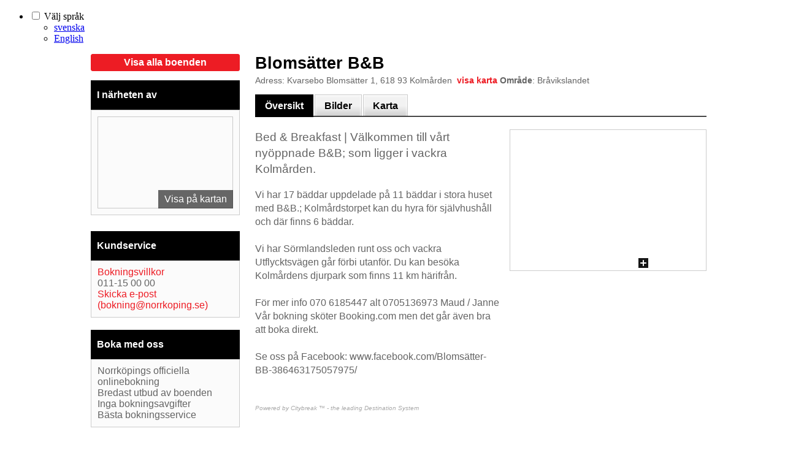

--- FILE ---
content_type: text/html
request_url: https://www.golfnorrkoping.se/erbjudanden-sub/sv/boende/1434505/bloms%c3%a4tter-b-b/detaljer-filter-g-85979-c-29395/
body_size: 5422
content:
<!DOCTYPE html>
<html xlmns="http://www.w3.org/1999/xhtml" lang="sv"><head prefix="og: http://ogp.me/ns# fb: http://ogp.me/ns/fb# website: http://ogp.me/ns/website#">
	<meta http-equiv="Content-Type" content="text/html; charset=UTF-8"/>
<title>Bloms&#228;tter B&B, Accommodation details, Bed & Breakfast, Br&#229;vikslandet</title>
	<link rel="canonical" href="https://golfnorrkoping.se/erbjudanden-sub/sv/boende/1434505/blomsätter-b-b/detaljer-filter-g-85979-c-29395/" />
<meta name="apple-mobile-web-app-capable" content="yes"/>
<meta name="description" content="Översikt-Välkommen till vårt nyöppnade B&amp;B som ligger i vackra Kolmården."/>
<meta property="og:type" content="website"/>
<meta property="og:title" content="Blomsätter B&amp;B"/>
<meta property="og:url" content="http://erbjudanden.golfnorrkoping.se/sv/boende/1434505/bloms%c3%a4tter-b-b/detaljer"/>
<meta property="og:description" content="Översikt-Välkommen till vårt nyöppnade B&amp;B som ligger i vackra Kolmården."/>
<meta property="og:image" />
<meta property="og:image" />
<meta name="twitter:card" content="summary"/>
<meta name="twitter:title" content="Blomsätter B&amp;B"/>
<meta name="twitter:description" content="Översikt-Välkommen till vårt nyöppnade B&amp;B som ligger i vackra Kolmården."/>
<meta name="twitter:image" />
<meta name="cbisproductid" content="1434505"/>
<!--[if IE 7]>
<link rel="stylesheet" type="text/css" href="http://online3.citybreakcdn.com/Content/css/ie7.css" />
<![endif]-->
<!--[if IE 8]>
<link rel="stylesheet" type="text/css" href="http://online3.citybreakcdn.com/Content/css/ie8.css" />
<![endif]-->
<link rel="stylesheet" type="text/css" media="print" href="../../../../../../erbjudanden-sub/sv/style/css/print.css"/>
<link rel="stylesheet" type="text/css" href="../../../../../../erbjudanden-sub/sv/style/css/styles.css"/>
<link rel="stylesheet" type="text/css" href="../../../../../../erbjudanden-sub/sv/style/css/theme.css"/>
<link rel="stylesheet" type="text/css" href="https://erbjudanden.golfnorrkoping.se/sv/style/css/widget_basket.css" />
<!-- Begin - Google Analytics Connector Type-->
<script type="text/javascript">
var _gaq = _gaq || []; (function() {
                    var ga = document.createElement('script'); ga.type = 'text/javascript'; ga.async = true;
                    ga.src = ('https:' == document.location.protocol ? 'https://ssl' : 'http://www') + '.google-analytics.com/ga.js';
                    var s = document.getElementsByTagName('script')[0]; s.parentNode.insertBefore(ga, s);
                })(); 
</script>
<!-- End - Google Analytics Connector Type-->
<!-- Begin - Universal Account Analytics Connector Type-->
<script type="text/javascript">
(function(i,s,o,g,r,a,m) { 
                    i['GoogleAnalyticsObject']=r;i[r]=i[r]||function(){
                         (i[r].q=i[r].q||[]).push(arguments)},i[r].l=1*new Date();a=s.createElement(o),
                          m=s.getElementsByTagName(o)[0];a.async=1;a.src=g;m.parentNode.insertBefore(a,m)
                    })(window,document,'script','http://www.google-analytics.com/analytics.js','ga');
</script>
<!-- End - Universal Account Analytics Connector Type-->
<!-- Begin - Google Analytics DataLayer-->
<script type="text/javascript">
_gaq.push(['citybreak0._setAccount', 'UA-12729385-1']);
_gaq.push(['citybreak0._setDomainName', 'golfnorrkoping.se']);
_gaq.push(['citybreak0._addIgnoredRef', 'golfnorrkoping.se']);
_gaq.push(['citybreak0._setAllowLinker', true]);
</script>
<!-- End - Google Analytics DataLayer-->
<!-- Begin - Universal Account Analytics DataLayer-->
<script type="text/javascript">
ga('create', 'UA-21751614-5', 'auto', {'name': 'citybreak1', 'allowLinker': false});
</script>
<!-- End - Universal Account Analytics DataLayer-->
<!-- Begin - Google Tag Manager DataLayer-->
<script type="text/javascript">
citybreak2dataLayer = [{
                                    'onlineGuide': '1466135481',
                                    'organizationId': '16835',
                                    'culture': 'sv'
                                }];
(function(w,d,s,l,i){w[l]=w[l]||[];w[l].push({'gtm.start':
                                new Date().getTime(),event:'gtm.js'});var f=d.getElementsByTagName(s)[0],
                                j=d.createElement(s),dl=l!='dataLayer'?'&l='+l:'';j.async=true;j.src=
                                'http://www.googletagmanager.com/gtm.js?id='+i+dl;f.parentNode.insertBefore(j,f);
                                })(window,document,'script','citybreak2dataLayer','GTM-M6WXCJJ');
</script>
<!-- End - Google Tag Manager DataLayer-->
<!-- Begin - Tracking Google Analytics Pageview - citybreak0-->
<script type="text/javascript">
_gaq.push(['citybreak0._trackPageview']);
</script>
<!-- End - Tracking Google Analytics Pageview - citybreak0-->
<!-- Begin - Tracking Google Analytics Pageview - citybreak1-->
<script type="text/javascript">
ga('citybreak1.send', 'pageview');
</script>
<!-- End - Tracking Google Analytics Pageview - citybreak1-->
<div id="fb-root"></div>
<script>
(function(d, s, id) {
var js, fjs = d.getElementsByTagName(s)[0];
if (d.getElementById(id)) return;
js = d.createElement(s); js.id = id;
js.src = 'http://connect.facebook.net/sv_SE/sdk.js#xfbml=1&version=v2.5';
fjs.parentNode.insertBefore(js, fjs);
}(document, 'script', 'facebook-jssdk'));
</script>
</head><body class="cb_citybreak_body cb_lang_sv cb_accommodation">        <div class="Citybreak_Debug_CurrencyForm" id="cb_replace_referencecurrency_select">          
            <ul class="cb-select-lang">
                <li>
                    <input type="checkbox" id="cb-js-lang-selection" class="cb-js-lang-selection">
                    <label for="cb-js-lang-selection" class="cb-label-lang-selection">
                        V&#228;lj spr&#229;k
                    </label>
                    <ul name="languages" class="cb-lang-sub-nav">
                            <li class="selected">
                                <a href="/">
                                    svenska
                                </a>
                            </li>
                            <li class="">
                                <a href="/">
                                    English
                                </a>
                            </li>
                    </ul>
                </li>    
            </ul>
        </div>
    <div class="Citybreak_engine">
        <div id="Citybreak_container" class="Citybreak_container cb_clr sv">
            <div class="Citybreak_inner">
                <script type="text/javascript">
                    //<![CDATA[
                    var container = document.getElementById('Citybreak_container');
                    container.className += ' cb_js';
                    //]]>
                </script>
<div class="Citybreak_main Citybreak_DescriptionTab cb_details_tab hproduct">
    <div class="cb_inner">
        <div class="cb_ex"></div>
        <div class="cb_hd">
            <div class="cb_detailpage cb_accommodation">
    <div class="cb_product_info">
        <div class="cb_prod_name fn">
            <h1>Bloms&#228;tter B&B</h1>
        </div>
        <div class="cb_prod_additional">
            <div class="cb_prod_location">
                    <span>
                        <span class="cb_prod_location">Adress</span>: Kvarsebo Bloms&#228;tter 1, 618 93 Kolm&#229;rden
                    </span> 
                        <b>&nbsp;<a href="/">visa karta</a></b>
            </div>
                <div class="cb_prod_location">
                    <span class="cb_lbl"><b>Omr&#229;de</b></span>: Bråvikslandet
                </div>
        </div>
    </div>
</div>
<div class="cb_tabs cb_accommodation">
    <ul class="cb_tablist">
        <li id="cb_details_link" class="cb_tab">
            <a href="../../../../../../erbjudanden-sub/sv/boende/1434505/blomsätter-b-b/detaljer-filter-g-85979-c-29395/" class="cb_sel">
                <span class="cb_lbl">&#214;versikt</span>
            </a>
        </li>
            <li id="cb_images_details_link" class="cb_tab">
                <a href="/" class="">
                    <span class="cb_lbl">Bilder</span>
                </a>
            </li>
            <li id="cb_map_details_link" class="cb_tab">
                <a href="/" class="">
                    <span class="cb_lbl">Karta</span>
                </a>
            </li>
    </ul>
    <div></div>
</div>
        </div>
        <div class="cb_bd">
            <div class="Citybreak_TwoClmn_Description cb_description_acc">
                <div>
                    <div class="cb_copy cb_copy_acc">
                            <p class="cb_introduction description">
                                    <span class="cb_txt_emph category">
                                        <span class="value-title" title="Bed &amp; Breakfast"></span>
                                        Bed & Breakfast <span class="cb_txt_lite">|</span>
                                    </span>
                                Välkommen till vårt nyöppnade B&B; som ligger i vackra Kolmården.
                            </p>
                            <p>
                                <span class="cb_truncate">
                                    Vi har 17 bäddar uppdelade på 11 bäddar i stora huset med B&B.; Kolmårdstorpet kan du hyra för självhushåll och där finns 6 bäddar.<br/><br/>Vi har Sörmlandsleden runt oss och vackra Utflycktsvägen går förbi utanför. Du kan besöka Kolmårdens djurpark som finns 11 km härifrån.<br/><br/>För mer info 070 6185447  alt 0705136973 Maud / Janne<br/>Vår bokning sköter Booking.com men det går även bra att boka direkt.<br/><br/>Se oss på Facebook:   www.facebook.com/Blomsätter-BB-386463175057975/
                                </span>
                            </p>
                    </div>
                    <div class="cb_gallery">
	<div class="cb_inner_position">
		<div class="cb_gallery_large cb_clr" id="CB_gal">
                    <a rel="gal" title="Blomsätter B&amp;B" href="http://images.citybreakcdn.com/image.aspx?ImageId=4728583&amp;width=1000&amp;height=1000&amp;fitaspect=1" onclick="return false;" style="background-image: url(http://images.citybreakcdn.com/image.aspx?ImageId=4728583&amp;width=1000&amp;height=1000&amp;fitaspect=1);">
                        <span class="cb_enlarge"></span>
                    </a>
                    <a rel="gal" title="Blomsätter B&amp;B" href="http://images.citybreakcdn.com/image.aspx?ImageId=4728585&amp;width=1000&amp;height=1000&amp;fitaspect=1" onclick="return false;" style="background-image: url(http://images.citybreakcdn.com/image.aspx?ImageId=4728585&amp;width=1000&amp;height=1000&amp;fitaspect=1);">
                        <span class="cb_enlarge"></span>
                    </a>
		</div>
		<div class="cb_gallery_thumbs">
			<ul class="cb_gallery_thumbslist cb_clr">
				        <li><a href="http://images.citybreakcdn.com/image.aspx?ImageId=4728583&amp;width=430&amp;height=500&amp;fitaspect=1" class="cb_gallery_thumblink cb_gallery_thlnk" id="th92665813"></a></li>
				        <li><a href="http://images.citybreakcdn.com/image.aspx?ImageId=4728585&amp;width=430&amp;height=500&amp;fitaspect=1" class="cb_gallery_thumblink cb_gallery_thlnk" id="th92665814"></a></li>
			</ul>		
		</div>
	</div>
</div>
                </div>
            </div>
            <div class="Citybreak_Placement_Result">
            </div>
<div class="Citybreak_Disqus">
	<div id="disqus_thread"></div>
</div>
        </div>
        <div class="cb_ft"><div class="cb_powered_by"><a href="https://www.citybreak.com/" target="_blank">Powered by Citybreak ™ - the leading Destination System</a></div></div>
    </div>
</div>
<div class="Citybreak_sidebar">
    <div class="cb-js-mytripplanner-trigger"></div>
<div class="Citybreak_GoBack">
    <div class="cb_inner">
        <div class="cb_ex"></div>
        <div class="cb_bd">
            <div class="cb_btn">
                <a href="/" class="Citybreak_Button cb_backbutton">
                    <span class="cb_icon cb_arrowleft" title="Vänster pil"></span>
                    Visa alla boenden
                </a>
            </div>
        </div>
        <div class="cb_ft">
        </div>
    </div>
</div>
    <div class="Citybreak_SidebarBox Citybreak_Map">
        <div class="cb_inner">
            <div class="cb_ex">
            </div>
            <div class="cb_hd">
                <h4>
                    I n&#228;rheten av
                </h4>
            </div>
            <div class="cb_bd">
                    <div class="cb-sidebar-box cb-sidebar-viewmap">
                        <a class="cb-viewmap" href="/" style="background-image: url('../../../../../../content/img/nondescript_map.png')">
                            <span class="cb-lbl">Visa p&#229; kartan</span>
                            <span class="cb-border"><span class="cb-top"></span><span class="cb-right"></span><span class="cb-bottom"></span><span class="cb-left"></span></span>
                            <div class="cb-spacer" style="height: 150px;"></div>
                        </a>
                    </div>
            </div>
            <div class="cb_ft">
            </div>
        </div>
    </div>
<div class="cb-temp-show-old-sidebar">
    <br/>
<div class="Citybreak_SidebarBox Citybreak_CustService">
	<div class="cb_inner">
		<div class="cb_ex">
		</div>
		<div class="cb_hd">
			<h4>
				Kundservice</h4>
		</div>
		<div class="cb_bd">
			<div class="cb_copy">
				<ul>
<li class="cb_icon cb_termsicon"><a class="cb_termsandconditions cboxElement" href="http://www.upplev.norrkoping.se/sv/page/bokningsvillkor">Bokningsvillkor</a></li>
<li class="cb_icon cb_phoneicon">011-15 00 00</li>
<li class="cb_icon cb_emailicon"><a href="/cdn-cgi/l/email-protection#5b3934303532353c1b3534292930342b32353c75283e">Skicka e-post (<span class="__cf_email__" data-cfemail="30525f5b5e595e57705e5f42425b5f40595e571e4355">[email&#160;protected]</span>)</a></li>
</ul>
			</div>
		</div>
		<div class="cb_ft">
		</div>
	</div>
</div>
    <br/>
<div class="Citybreak_SidebarBox Citybreak_BookWithUs">
	<div class="cb_inner">
		<div class="cb_ex" title="Bästa tillgängliga pris">
		</div>
		<div class="cb_hd">
			<h4>
				Boka med oss</h4>
		</div>
		<div class="cb_bd">
			<div class="cb_copy">
				<ul><li><span class="cb_side_check"></span>Norrköpings officiella onlinebokning			</li><li><span class="cb_side_check"></span>Bredast utbud av boenden				
</li><li><span class="cb_side_check"></span>Inga bokningsavgifter
</li><li><span class="cb_side_check"></span>Bästa bokningsservice				
</li></ul>
			</div>
		</div>
		<div class="cb_ft">
		</div>
	</div>
</div>
</div>
<div class="cb-temp-hide-new-sidebar">
    <div class="cb-sidebar-box-divider"><span></span></div>
<div class="cb-sidebar-box cb-sidebar-custservice">
	<div class="cb-sidebar-inner">
		<div class="cb-head">
			<h3>Kundservice</h3>
		</div>
		<div class="cb-content cb-description">
			<div class="cb-content-inner">
				<ul>
<li class="cb_icon cb_termsicon"><a class="cb_termsandconditions cboxElement" href="http://www.upplev.norrkoping.se/sv/page/bokningsvillkor">Bokningsvillkor</a></li>
<li class="cb_icon cb_phoneicon">011-15 00 00</li>
<li class="cb_icon cb_emailicon"><a href="/cdn-cgi/l/email-protection#c8aaa7a3a6a1a6af88a6a7babaa3a7b8a1a6afe6bbad">Skicka e-post (<span class="__cf_email__" data-cfemail="1d7f72767374737a5d73726f6f76726d74737a336e78">[email&#160;protected]</span>)</a></li>
</ul>
			</div>
		</div>
	</div>
</div>
    <div class="cb-sidebar-box-divider"><span></span></div>
<div class="cb-sidebar-box cb-sidebar-bookwithus">
	<div class="cb-sidebar-inner">
		<div class="cb-head">
			<h3>Boka med oss</h3>
		</div>
		<div class="cb-content cb-description">
			<div class="cb-content-inner">
				<ul><li><span class="cb_side_check"></span>Norrköpings officiella onlinebokning			</li><li><span class="cb_side_check"></span>Bredast utbud av boenden				
</li><li><span class="cb_side_check"></span>Inga bokningsavgifter
</li><li><span class="cb_side_check"></span>Bästa bokningsservice				
</li></ul>
			</div>
		</div>
	</div>
</div>
</div>
</div>
<div class="cb_tomdiv"></div>
<div id="cb_createform"></div>
                <div id="cb_trackers" style="display: none"></div>
            </div>
        </div>
    </div>
    <script data-cfasync="false" src="/cdn-cgi/scripts/5c5dd728/cloudflare-static/email-decode.min.js"></script><script type="text/javascript">
(function (citybreak, undefined) {
	citybreak.culture = 'sv';
    var cbSettings = window.citybreak.settings = window.citybreak.settings || { };
    } (window.citybreak = window.citybreak || {}));
    </script>
<script type="text/javascript" src="https://erbjudanden.golfnorrkoping.se/sv/content/combinedjs/app-18812a6c.js"></script>
<script type="text/javascript">
//<![CDATA[
    citybreakjq(document).ready(function () {
        if (!citybreak.useCookies()) {
            return;
        }
        var onlineCookie = citybreakjq.cookie(citybreak.searchCookieName);
        if (onlineCookie) {
            if (onlineCookie.externalWidgetUrl) {
                var backToMainLink = citybreakjq("#cb_back_to_main");
                backToMainLink.attr("href", onlineCookie.externalWidgetUrl);
            }
        }
    });
        citybreakjq.migrateMute = true;
//]]>
</script>
<div style="display: none;">
    Build: 2020-08-06 17:04:02, Host:  online3core17, DB: o3.cbguide-7117.cbischannel-17768.v1 online3data04.db.citybreak.com:8080, Controller: Accommodation, Action: showdetails
</div>
<script type="text/javascript">
//<![CDATA[
citybreakjq(document).ready(function () {
(function ($, undefined) {
        $("a[rel='gal']").cb_colorbox({
	        current: "{current} / {total}",
	        opacity: 0.7,
	        photo: true
        });
        $('#CB_gal').cycle({ 
	        pager:  '.cb_tomdiv',
	        timeout: 0,
	        pagerAnchorBuilder: function(idx, slide) { 
	            // return selector string for existing anchor 
		        return '.cb_gallery_thumbs li:eq(' + idx + ') a'; 
	        }
        });
        $('a.cb_gallery_thumblink').on('click', function(e) {
	        e.preventDefault();
        });
        $('.cb_gallery_thumbslist li a').on('click', function (e) {
	        e.preventDefault();
	        if ($('.cb_gallery_thumbslist li a img').hasClass('cb_sel')) {
		        $('.cb_gallery_thumbslist li a img').removeClass('cb_sel');
	        }
	        $(this).find('img').addClass('cb_sel');
        });
}) (citybreakjq);
(function ($, undefined) {
    $('.cb_truncate').truncate({max_length:350, more: 'visa mer', less: 'g&#246;m'});
}) (citybreakjq);
(function ($, undefined) {
}) (citybreakjq);
});
//]]>
</script>
<script type="text/javascript">
//<![CDATA[
    citybreakjq(document).ready(function () {
        citybreakjq("#cb_referencecurrency").change(function () {
            var selectedRefCurr = citybreakjq(this).val();
        });
        citybreakjq('#citybreak_basket_widget_summary').basketwidget({
    signalRUrl: 'http://erbjudanden.golfnorrkoping.se/sv/signalr',
    contentUrl: 'http://erbjudanden.golfnorrkoping.se/sv/basketwidget/widgetcontent?filter=g%3D85979%3Bc%3D29395',
    deleteProductUrl: 'http://erbjudanden.golfnorrkoping.se/sv/basketwidget/deleteproduct?filter=g%3D85979%3Bc%3D29395',
    deletePackageUrl: 'http://erbjudanden.golfnorrkoping.se/sv/basketwidget/deletenupac?filter=g%3D85979%3Bc%3D29395',
    translations: {
        title: 'Din varukorg',
        short: 'Varukorg'
    }
});
    });
//]]>
</script>
    <script defer src="https://static.cloudflareinsights.com/beacon.min.js/vcd15cbe7772f49c399c6a5babf22c1241717689176015" integrity="sha512-ZpsOmlRQV6y907TI0dKBHq9Md29nnaEIPlkf84rnaERnq6zvWvPUqr2ft8M1aS28oN72PdrCzSjY4U6VaAw1EQ==" data-cf-beacon='{"version":"2024.11.0","token":"188e1d983c2f40d59c095bb3a8ca7cb0","r":1,"server_timing":{"name":{"cfCacheStatus":true,"cfEdge":true,"cfExtPri":true,"cfL4":true,"cfOrigin":true,"cfSpeedBrain":true},"location_startswith":null}}' crossorigin="anonymous"></script>
</body>
    </html>

--- FILE ---
content_type: text/css
request_url: https://www.golfnorrkoping.se/erbjudanden-sub/sv/style/css/styles.css
body_size: 38931
content:
@import "reset.css";
@import "base.general.css";
@import "base.gui.css";
@import "base.transport.css";
@import "base.reviews.css";
@import "base.widget.css";
@import "base.popout.css";
@import "base.event.css";
@import "base.calendar.css";
@import "base.accommodation.css";
@import "base.fancybox.css";
@import "base.activity.css";
@import "base.basket.css";

.cb-list-feature {display: none;}

/* DEBUG ITEM - not visible if application is using header and footer or running in proxy mode */
.Citybreak_Debug_Languageform {background: #666; margin-bottom: 20px; width: 100%; padding-top: 5px; height: 25px;  border-bottom: 1px solid #4b4b4b; background-color: #666; background-image: -webkit-gradient(linear, left bottom, left top, color-stop(0, rgb(80,80,80)), color-stop(1, rgb(102,102,102))); background-image: -moz-linear-gradient(center bottom, rgb(80,80,80) 0%, rgb(102,102,102) 100%);}
.Citybreak_Debug_Languageform select {height: 21px; padding: 2px; border: 1px solid #4b4b4b; width: 200px; font-family: Arial; font-size: 11px; float: left; margin: 0 5px 0 10px;}
.Citybreak_Debug_Languageform input[type='submit'] {margin: 0; height: 21px; line-height: 16px; border: 1px solid #4b4b4b; color: #333; font-weight: bold; font-family: Arial; font-size: 11px; float: left; border-radius: 3px; -moz-border-radius: 3px; -webkit-border-radius: 3px; background-color: #e6e6e6; -webkit-gradient(linear, left bottom, left top, color-stop(0, rgb(215,215,215)), color-stop(1, rgb(245,245,245))); background-image: -moz-linear-gradient(center bottom, rgb(215,215,215) 0%, rgb(245,245,245) 100%); text-shadow: 0 1px 0 #fff;}
.Citybreak_Debug_Languageform input[type='submit']::-moz-focus-inner {border: 0;}


/* CONTAINER AND COLUMNS */
/* Container */
.Citybreak_container {width: 980px; margin: 0 auto; font-size: 12px;} /* total with for Citybreak container */
/* Main column */
.Citybreak_main {width: 695px; float: right;} /* main column for search results, product presentation etc */
/* Sidebar column */
.Citybreak_sidebar {width: 270px; float: left;} /* sidebar column */


/* MAIN COLUMN */
/* generic page header styles */
.Citybreak_main > .cb_inner .cb_hd .cb_searchparameters {padding-top: 4px;}
.Citybreak_main > .cb_inner .cb_hd .cb_searchparameters .cb_lbl {font-weight: bold;} /* label for "Your search" text */
.Citybreak_main > .cb_inner .cb_hd .cb_instructions {padding-top: 10px; line-height: 1.4em; }
/* generic body styles */
.Citybreak_main > .cb_inner > .cb_bd {width: 100%;} /* body contents for main column */
/* generic footer styles */
.Citybreak_main > .cb_inner .cb_ft .cb_powered_by, .Citybreak_main > .cb_inner .cb_ft a {font-size: 10px; color: #aaaaaa; text-decoration: none; font-style: italic; padding-top: 10px; margin-top: 15px;}
/* generic styles for uniform.js */
.cb_selector {position: relative; overflow: hidden; float: left; min-width: 0; display: block;}
.cb_selector span {cursor: pointer; overflow: hidden; min-width: 0; display: block; float: left; text-overflow: ellipsis; white-space: nowrap; }
.cb_selector select {position: absolute; top: 0px; left: 0px; cursor: pointer;}


/* BUTTONS */
/* IMPORTANT - note that buttons must be styled for use as both a and button tags (for compability when javascript is disabled) */
/* base style for buttons*/
.Citybreak_Button {text-align: center; text-decoration: none; display: block; background-color: #ccc; border: 0; cursor: pointer;}
a.Citybreak_Button {padding: 5px 10px;}
/* below fix (for ff bug) keep consistent line-height and height in all browsers */
a.Citybreak_Button, input.Citybreak_Button {line-height: 16px !important; margin: 0;}
input.Citybreak_Button {height: auto !important;}
input.Citybreak_Button[type='submit']::-moz-focus-inner {border: 0;}
/* override for search button */
.Citybreak_Button.cb_searchbutton  {}
/* override for big button */
.Citybreak_Button.cb_bigbutton  {}
/* override for small button */
.Citybreak_Button.cb_smallbutton  {}
/* override for expand button button */
.Citybreak_Button.cb_expandbutton  {}
/* override for back button */
.Citybreak_Button.cb_backbutton  {}
/* override for cancel button */
.Citybreak_Button.cb_cancelbutton {}
/* icons in buttons */
.Citybreak_Button .cb_icon.cb_expandicon {vertical-align: middle;}
.Citybreak_Button .cb_icon.cb_secureicon {vertical-align: middle;}
/* loading button */
.Citybreak_BtnLoader {display: block; border-radius: 6px; -moz-border-radius: 6px; -webkit-border-radius: 6px; padding: 2px 2px 2px 30px; margin: -2px -2px -2px 0; position: relative;}
.Citybreak_BtnLoader .Citybreak_Button {float: none !important;}
.Citybreak_BtnLoader .cb_loading {display: none;}
.Citybreak_BtnLoader.cb_active {background-color: #ccc;}
.Citybreak_BtnLoader.cb_active .cb_loading {display: inline-block; position: absolute; top: 2px; left: 2px; bottom: 2px; border-bottom: 2px; width: 26px; height: auto; background-color: #fff;}


/* GENERAL STYLES */
/* input, selects */
.Citybreak_container input[type='text'] {
	border: 1px solid #ccc; font-size: 11px; margin: 0;
	-webkit-box-sizing: content-box;
	-moz-box-sizing: content-box;
	box-sizing: content-box;
}
.Citybreak_container input.cb_info_state {font-style: italic; color: #666;} /* i.e. input filed info state, i.e. "Enter name" or "Name or chain" etc */
.Citybreak_container select,
.cb-ui-datepicker select,
.Citybreak_container .cb_selector,
.cb-ui-datepicker .cb_selector {border: 1px solid #ccc; font-size: 11px;}
/* input text states */
.Citybreak_container input.cb_valid[type='text'] {border-color: #608c11; background-image: url(../img/bg_inputValid.png); background-repeat: no-repeat; background-position: right center;}
.Citybreak_container input.cb_invalid[type='text'] {border-color: #aa0a00; background-image: url(../img/bg_inputInvalid.png); background-repeat: no-repeat; background-position: right center;}
.Citybreak_container input.cb_loading[type='text'] {background-image: url(../img/img_loading_small.gif); background-repeat: no-repeat; background-position: right center;}
/* main column */
.Citybreak_main hr {height: 0; font-size: 0; line-height: 0; border: 0; background: none; margin: 15px 0 15px 0; padding: 0; clear: both; border-bottom: 1px solid #ccc;} /* general hr used as separator, i.e. line between search result items in lists */
/* referency currency */
.cb_sub_currency {font-style: italic; color: #999; font-size: 10px; font-weight: normal; line-height: 12px; white-space: nowrap;}
/* rating bars */
.cb_rating_bar_box {width: 50px; display: inline-block; background-color: #ccc; text-align: left; font-size: 1px; line-height: 1;}
.cb_rating_bar_box .cb_rating_bar {display: inline-block; height: 7px; background-color: #999; font-size: 1px; line-height: 1;}
.cb_rating_bar_box_lg {width: 99px; display: inline-block; background-color: #ccc; text-align: left; font-size: 1px; line-height: 1;}
.cb_rating_bar_box_lg .cb_rating_bar {display: inline-block; height: 10px; background-color: #999; font-size: 1px; line-height: 1;}
/* striketrough */
.cb_strike {text-decoration: line-through;}
/* ajax loader */
.cb_loading {background-image: url(../img/img_loading_small.gif); background-position: center; background-repeat: no-repeat; height: 40px; display: block;}
.cb_loading.cb_loading-hidden {height: 0 !important; width: 0 !important; overflow: hidden !important; margin: 0 !important; padding: 0 !important;}
.cb_loading.cb_loading-plh {visibility: hidden;}
.cb_loading_overlay {background-image: url(../img/img_loading_small.gif); background-position: center; background-repeat: no-repeat; background-color: rgba(255, 255, 255, 0.6);z-index: 2; position: absolute;top: 0;right: 0;bottom: 0;left: 0;  display: none;} /* TODO */
/* price colors */
.cb_price {} /* main price color */
.cb_price_discount {} /* discounted price color */
/* tags - discount, offer, unlimited mileage etc */
.cb_tag {}
.cb_tag .cb_icon {vertical-align: middle;}
.cb_tag.cb_tag_discount {}
.cb_tag.cb_tag_campaign {}
.cb_tag.cb_tag_mileage {}
.cb_tag.cb_tag_price {}
/* errors, i.e. timeout, no results etc */
.cb_errorbox {border: 1px solid #ccc; position: relative; margin-top: 15px; margin-bottom: 15px;}
.cb_errorbox .cb_inner {margin: 0; padding: 11px 10px 10px 30px;}
.cb_errorbox .cb_icon.cb_erroricon {position: absolute; left: 10px; top: 8px;}
/* date picker triggers */
.cp_cal_trig_from {display: block; width: 18px; height: 19px; float: left; cursor: pointer; }
.cp_cal_trig_from.cb_disabled {cursor: auto;}
/* few left message color */
.cb_few_left, .cb_few_left a, .cb_few_left a:hover, a.cb_few_left, a:hover.cb_few_left  {}
/* sold out message */
.cb_soldout {text-decoration: none !important;}
/* dateboxes */
.cb_prod_dateboxes .cb_prod_datebox {border: 1px solid #ccc; float: left; min-width: 28px; text-align: center; margin-right: 8px;}
.cb_prod_dateboxes .cb_prod_datebox .cb_date_day {display: block; font-weight: bold; font-size: 11px; line-height: 17px; background-color: #fff;}
.cb_prod_dateboxes .cb_prod_datebox .cb_date_month {display: block; color: #fff; font-size: 10px; font-weight: bold; padding: 1px 0 2px 0; line-height: 1em; background-color: #666;}
.cb_prod_dateboxes .cb_prod_datedivider {line-height: 28px; padding: 0 2px; font-size: 14px; font-weight: bold; float: left; margin-left: -8px;}
.cb_prod_dateboxes .cb_prod_arena_cat {font-size: 90%; padding-top: 2px;}
/* vertical line */
.cb_hr_vertical {position: absolute; bottom: 0; top: 0; left: 0; border-left: 1px solid #ccc;}
/* hidden */
.cb_hidden {display: none;}
.cb_hidden_opacity {opacity: 0;}
.cb_hide {display: none !important;}

/* SPECIAL LINK, i.e. a href containers with .cb_icon */
/* hover fix if only the text, not the entire a tag, should be underlined */
a.cb_readmore_lnk:hover,
.cb_readmore_lnk a:hover,
.cb_ratecalendar_lnk a:hover,
a.cb_prop_lnk:hover,
.Citybreak_change_link:hover,
a.cb_bookalt_expander:hover,
a.cb_addmore_lnk:hover,
.cb_bookalt_more a:hover,
a.cb_flightalt_expander:hover
.cb_delete_lnk a:hover {}
a.cb_readmore_lnk:hover,
.cb_readmore_lnk a:hover span+ span,
.cb_ratecalendar_lnk a:hover span+ span,
a.cb_prop_lnk:hover span + span,
.Citybreak_change_link:hover span + span,
a.cb_bookalt_expander:hover span + span,
a.cb_addmore_lnk:hover span + span,
.cb_bookalt_more a:hover span + span,
a.cb_flightalt_expander:hover span + span,
.cb_delete_lnk a:hover span + span {}
a.cb_readmore_lnk .cb_icon,
.cb_readmore_lnk a .cb_icon,
.cb_ratecalendar_lnk a .cb_icon,
a.cb_prop_lnk .cb_icon,
.Citybreak_change_link .cb_icon,
a.cb_bookalt_expander .cb_icon,
a.cb_addmore_lnk .cb_icon,
.cb_bookalt_more a .cb_icon,
a.cb_flightalt_expander,
.cb_delete_lnk a .cb_icon,
.cb_zoom_lnk .cb_icon {vertical-align: middle;}


/* BASE SIDEBAR BOX - base styles for sidebar box*/
.Citybreak_GoBack {margin-bottom: 15px;}
.Citybreak_SidebarBox {position: relative; margin-bottom: 15px;} /* box for each item in sidebar */
.Citybreak_SidebarBox .cb_inner {} /* inner container for box */
.Citybreak_SidebarBox .cb_inner .cb_ex {position: absolute;} /* extra markup inside box for graphic element */
.Citybreak_SidebarBox .cb_inner .cb_hd {overflow: hidden;} /*box header */
.Citybreak_SidebarBox .cb_inner .cb_bd {} /* body contents for box */
.Citybreak_SidebarBox .cb_inner .cb_bd .cb_copy {padding: 10px;} /* container  for text and search contents */
.Citybreak_SidebarBox .cb_inner .cb_bd .cb_btn {clear: both;} /* button container */
.Citybreak_SidebarBox .cb_inner .cb_ft {} /* box footer */


/* SIDEBAR SHARE BOX */
/* share button */
.Citybreak_SidebarBox.Citybreak_Share .cb_share_hd h5 {display: block;}
.Citybreak_SidebarBox.Citybreak_Share .cb_share_hd a {display: block; overflow: hidden; padding: 7px 7px 6px 10px;}
.Citybreak_SidebarBox.Citybreak_Share .cb_share_hd .cb_icon {float: left; margin-right: 6px;}
.Citybreak_SidebarBox.Citybreak_Share .cb_share_hd .cb_icon.cb_expandicon, .Citybreak_Share .cb_share_hd .cb_icon.cb_collapseicon {float: right; margin: 5px;}
/* share button expanded box */
.Citybreak_Share .cb_share_box {display: none; padding: 5px 10px 10px 10px;}
.Citybreak_Share .cb_share_box ul {overflow: hidden; }
.Citybreak_Share .cb_share_box ul li {overflow: hidden; padding-top: 5px;}
.Citybreak_Share .cb_share_box ul li .cb_icon {float: left; display: block; }
.Citybreak_Share .cb_share_box ul li .cb_sharelist_lbl {float: left; display: block; }
/* form in share box */
.Citybreak_Share .cb_share_box .cb_shareform {overflow: hidden;}
.Citybreak_Share .cb_share_box .cb_shareform .cb_btn {float: right;}
.Citybreak_Share .cb_share_box .cb_shareform label {display: block; padding: 3px 0 5px 0;}
.Citybreak_Share .cb_share_box .cb_shareform .cb_forminput {padding-bottom: 2px;}
.Citybreak_Share .cb_share_box .cb_shareform .cb_forminput + .cb_forminput {padding-top: 5px;}
.Citybreak_Share .cb_share_box .cb_shareform .Citybreak_Button {margin-top: 5px; float: right;}
.Citybreak_Share .cb_share_box .cb_shareform .cb_message {margin-top: 10px; padding: 5px;text-align: center;float: left;}
/* share occasions picker */
.cb_share_occasions_picker {position: absolute; padding: 5px; border: 1px solid #d1d1d1; width: 300px; height: 250px; background-color: #fff; display: none; overflow: hidden;}
.cb_share_occasions_picker ul.cb_occasions {position: absolute; top: 25px; left: 0px; right: 0px; bottom: 20px; overflow-y: auto; overflow-x: hidden; border-top: 1px solid #d1d1d1;}
.cb_share_occasions_picker ul.cb_occasions li {padding: 7px 5px; border-bottom: 1px solid #d1d1d1; cursor: pointer; white-space: nowrap; text-overflow: ellipsis; -o-text-overflow: ellipsis; width: 100%; display: block; overflow: hidden;}
.cb_share_occasions_picker ul.cb_occasions li:hover {background-color: #e4e4e4;}
.cb_share_occasions_picker ul.cb_occasions li.cb_selected {background-color: #999; color: #fff;}
.cb_share_occasions_picker .cb_ok {display: block; position: absolute; right: 5px; bottom: 5px;}
.cb_share_occasions_picker .cb_close {display: block; position: absolute; right: 5px; top: 5px;}


/* SIDEBAR SEARCH FORM */
.Citybreak_SidebarBox.Citybreak_Search .cb_inner .cb_hd .cb_ex_label {display: none;} /* extra label container for searchform headers, hidden by default */
.Citybreak_SidebarBox.Citybreak_Search .cb_inner .cb_copy {padding-top: 0;}
/* full width input and selects for sidebar */
.Citybreak_SidebarBox .Citybreak_SearchBox input[type='text'] {} /* default full width for input text in search sidebar, i.e. "Where do you want to go" */
.Citybreak_SidebarBox .Citybreak_SearchBox select {width: 230px; margin: 0;} /* default full width for selects in search sidebar, i.e. "Type of accommodation" */
.Citybreak_SidebarBox .Citybreak_SearchBox .cb_selects + .cb_selects {margin-top: 5px;} /* extra margin if a ".cb_selects" is stacked above ".cb_selects"
/* 2 column layout in sidebar for check-in/out, guests, passengers etc */
.Citybreak_SidebarBox .Citybreak_SearchBox .cb_2col {} 
.Citybreak_SidebarBox .Citybreak_SearchBox .cb_col_left {float: left; width: 100px; padding-right: 10px; /*background: #ccc;*/} /* ".cb_col_left" + left padding + ".cb_col_right" = ".cb_2col" */
.Citybreak_SidebarBox .Citybreak_SearchBox .cb_col_right {float: left; width: 100px;}
.Citybreak_SidebarBox .Citybreak_SearchBox .cb_2col select {width: 100px} /* select has same width as ".cb_col_left" and "cb_col_right" */
.Citybreak_SidebarBox .Citybreak_SearchBox .cb_2col .cb_date_input input[type='text'] {width: 70px; float: left;} /* input + datepicker icon must fit inside ".cb_col_left" and "cb_col_right" */
/* search summary and "Change search" link */
.Citybreak_SidebarBox.Citybreak_Search .cb_search_summary {}
.Citybreak_SidebarBox.Citybreak_Search .cb_search_summary .cb_copy {padding-top: 10px;}
.Citybreak_SidebarBox.Citybreak_Search .cb_search_summary ul + ul {margin-top: 7px;}
.Citybreak_SidebarBox.Citybreak_Search .cb_search_summary li {}
.Citybreak_SidebarBox.Citybreak_Search .cb_search_summary li .cb_head_lbl {}
.Citybreak_SidebarBox.Citybreak_Search .cb_search_summary li .cb_lbl {}
.Citybreak_SidebarBox.Citybreak_Search .Citybreak_change_link {} /* TODO change name */


/* MENU SIDEBAR BOX */


/* FILTER SIDEBAR BOX */
.Citybreak_SidebarBox.Citybreak_Filter .cb_inner .cb_ex {position: absolute;} /* extra markup inside map box for graphic element */
.Citybreak_SidebarBox.Citybreak_Filter .cb_title {display: block; line-height: 1; padding-bottom: 4px;}
.Citybreak_SidebarBox.Citybreak_Filter select {margin: 0;}
/* text search / chain select */
.Citybreak_SidebarBox .cb_filtersearchbox .cb_keyword_input {display: block;}
.Citybreak_SidebarBox .cb_filtersearchbox input[type='text'] {float: left;}
.Citybreak_SidebarBox .cb_filtersearchbox a {display: block; float: left;}
.Citybreak_SidebarBox .cb_filtersearchbox a.cb_search {}
.Citybreak_SidebarBox .cb_filtersearchbox a.cb_close {}
.Citybreak_SidebarBox .cb_filtersearchbox .cb_noresults_msg {float:right;}
/* hotel chain filter */
.Citybreak_SidebarBox .cb_filtersearchbox ul.cb_chain_list {margin-top:5px;}
/* filter list type header */
.Citybreak_SidebarBox .cb_filter_list_hd {}
.Citybreak_SidebarBox .cb_filter_list_hd h5 {}
.Citybreak_SidebarBox .cb_filter_list_hd a {padding: 7px 0; display: block;}
.Citybreak_SidebarBox .cb_filter_list_hd .cb_icon {vertical-align: middle;}
.Citybreak_SidebarBox .cb_filter_list_hd .cb_icon.cb_expandicon {}
.Citybreak_SidebarBox .cb_filter_list_hd .cb_icon.cb_collapseicon {}
/* filter checkbox list */
.Citybreak_SidebarBox .cb_filter_check li {position: relative;}
.Citybreak_SidebarBox .cb_filter_check li a {display: block; overflow: hidden; padding: 5px 10px 5px 28px;}
.Citybreak_SidebarBox .cb_filter_check li a .cb_filter_lbl .cb_nobr {white-space: nowrap; display: inline-block;}
.Citybreak_SidebarBox .cb_filter_check .cb_sidebar_checkbox_icon {position:absolute; top: 5px; left: 5px;}
.Citybreak_SidebarBox .cb_filter_check ul ul {margin-left: 8px;}
/* geo filter */
.Citybreak_SidebarBox .cb_filter_check ul .cb_filter_select {padding: 5px;}
.Citybreak_SidebarBox .cb_filter_check ul .cb_filter_select .cb_title {display: block; line-height: 1; padding-bottom: 4px;}
.Citybreak_SidebarBox .cb_filter_check ul .cb_filter_select .cb_lbl_select {width: 100%; overflow: hidden; display: block;}
.Citybreak_SidebarBox .cb_filter_check ul .cb_filter_select .cb_lblpoi_select {margin-top: 5px; width: 100%; overflow: hidden; display: block;}
.Citybreak_SidebarBox .cb_filter_check ul .cb_filter_select .cb_lblpoi_select span.cb_select_lbl {float: right; margin-right: 5px;}
.Citybreak_SidebarBox .cb_filter_check ul .cb_filter_select .cb_lblpoi_select select {width: 100px; float: right;}
.Citybreak_SidebarBox .cb_filter_check ul .cb_filter_select .cb_lblpoi_select .cb_selector {}
/* select widths*/
.Citybreak_SidebarBox .cb_filter_check select {}
.Citybreak_SidebarBox .cb_filter_check .cb_selector {}


/* MAP SIDEBAR BOX */
.Citybreak_SidebarBox.Citybreak_Map {} /* extra class for special styling map container */
.Citybreak_SidebarBox.Citybreak_Map .cb_inner .cb_ex {position: absolute;} /* extra markup inside box for graphic element */
.Citybreak_SidebarBox.Citybreak_Map .cb_inner .cb_bd .cb_copy {padding-top: 5px; padding-bottom: 5px;}
.Citybreak_SidebarBox.Citybreak_Map .cb_bd #cb_gmapcontainer {height: 150px;}
.Citybreak_SidebarBox.Citybreak_Map strong {display: block; margin: 7px 0 3px 0;}
.Citybreak_SidebarBox.Citybreak_Map .cb_copy span {white-space: nowrap;}


/* CUSTOMER SERVICE SIDEBAR BOX - FIX IT*/
.Citybreak_SidebarBox.Citybreak_CustService {} /* extra class for special styling map container */
.Citybreak_SidebarBox.Citybreak_CustService .cb_inner .cb_ex {position: absolute;} /* extra markup inside map for graphic element */
.Citybreak_SidebarBox.Citybreak_CustService .cb_inner .cb_bd .cb_copy ul li {display: block; width: 100%; overflow: hidden; padding: 0 0 10px 0;}
.Citybreak_SidebarBox.Citybreak_CustService .cb_inner .cb_bd .cb_copy ul li .cb_icon {float: left; margin-right: 5px;}


/* (WHY) BOOK WITH US SIDEBAR BOX */
.Citybreak_SidebarBox.Citybreak_BookWithUs {} /* extra class for special styling map container */
.Citybreak_SidebarBox.Citybreak_BookWithUs .cb_inner .cb_ex {position: absolute;} /* extra markup inside box for graphic element */
.Citybreak_SidebarBox.Citybreak_BookWithUs .cb_inner .cb_copy ul li {padding: 0 0 5px 0;}
.Citybreak_SidebarBox.Citybreak_BookWithUs .cb_inner .cb_copy ul li .cb_icon {margin-right: 4px;}


/* BOOKING SUMMARY SIDEBAR BOX (My booking) */
.Citybreak_SidebarBox.Citybreak_BookingSummary {} /* extra class for special styling filter container */
.Citybreak_SidebarBox.Citybreak_BookingSummary .cb_inner .cb_ex {position: absolute;} /* extra markup inside map box for graphic element */
.Citybreak_SidebarBox.Citybreak_BookingSummary .cb_inner .cb_bd {padding-bottom: 5px;}
/* bookable product row */
.Citybreak_SidebarBox.Citybreak_BookingSummary .cb_category_row {} /* container for each row section */
.Citybreak_SidebarBox.Citybreak_BookingSummary .cb_category_hd {width: 100%; overflow: hidden;}
.Citybreak_SidebarBox.Citybreak_BookingSummary .cb_category_icon {float:left;}
.Citybreak_SidebarBox.Citybreak_BookingSummary .cb_category_title {float:left;} /* container for section name label and byline/expander */
.Citybreak_SidebarBox.Citybreak_BookingSummary .cb_category_title .cb_lbl {display:block;} /*section name label, i.e. "Hotels" */
.Citybreak_SidebarBox.Citybreak_BookingSummary .cb_category_title .cb_byline {font-style:italic; float:left; display:block;} /* indicates that nothing have been selected, i.e. byline "Not added */
.Citybreak_SidebarBox.Citybreak_BookingSummary .cb_category_title .cb_expander {float:left; display:block;} /* replaces ".cb_byline" with an expander link for booking details */
.Citybreak_SidebarBox.Citybreak_BookingSummary .cb_category_title .cb_expander .cb_icon.cb_expandicon {}
.Citybreak_SidebarBox.Citybreak_BookingSummary .cb_category_right {float:right; text-align:right; white-space: nowrap;}
.Citybreak_SidebarBox.Citybreak_BookingSummary .cb_category_right a {float:right; }
.Citybreak_SidebarBox.Citybreak_BookingSummary .cb_category_right a .cb_icon.cb_addicon {vertical-align: middle;}
.Citybreak_SidebarBox.Citybreak_BookingSummary .cb_category_right .cb_price {}
/* expanded booking details */
.Citybreak_BookingSummary .cb_category_row .cb_category_details {display: none;} /* details are hidden by default - i.e. click to expand */
.Citybreak_BookingSummary .cb_category_row .cb_category_details.cb_checkout {display: block;} /* details are visible on the checkout page */
.Citybreak_BookingSummary .cb_category_row .cb_category_details ul {}
.Citybreak_BookingSummary .cb_category_row .cb_category_details ul li {}
.Citybreak_BookingSummary .cb_category_row .cb_category_details .cb_lbl_hd {display: block;}
/* accommodation special styles */
.Citybreak_BookingSummary .cb_category_details li.cb_accommodation {}
.Citybreak_BookingSummary .cb_category_details li.cb_accommodation .cb_lbl_hd {}
.Citybreak_BookingSummary .cb_category_details li.cb_accommodation .cb_product {}
.Citybreak_BookingSummary .cb_category_details li.cb_accommodation .cb_product .cb_lbl_hd {font-weight: normal;}
.Citybreak_BookingSummary .cb_category_details li.cb_accommodation .cb_product .cb_date {}
.Citybreak_BookingSummary .cb_category_details li.cb_accommodation .cb_product .cb_guest {}
/* transportation special styles */
.Citybreak_BookingSummary .cb_category_details li.cb_transport {}
.Citybreak_BookingSummary .cb_category_details li.cb_transport .cb_lbl_hd {}
.Citybreak_BookingSummary .cb_category_details li.cb_transport .cb_date {}
.Citybreak_BookingSummary .cb_category_details li.cb_transport .cb_guest {}
.Citybreak_BookingSummary .cb_category_details li.cb_transport .cb_ticket {}
/* car rental special styles */
.Citybreak_BookingSummary .cb_category_details li.cb_carrental {}
.Citybreak_BookingSummary .cb_category_details li.cb_carrental .cb_lbl_hd {}
.Citybreak_BookingSummary .cb_category_details li.cb_carrental .cb_dates {}
.Citybreak_BookingSummary .cb_category_details li.cb_carrental .cb_dates .cb_days {}
/* undefined special styles */
.Citybreak_BookingSummary .cb_category_details li.cb_golf {}
.Citybreak_BookingSummary .cb_category_details li.cb_activity {}
.Citybreak_BookingSummary .cb_category_details li.cb_event {}
.Citybreak_BookingSummary .cb_category_details li.cb_merchandise {}
.Citybreak_BookingSummary .cb_category_details li.cb_other {}
/* total price */
.Citybreak_BookingSummary .cb_priceinfo {text-align: right; padding: 10px;}
.Citybreak_BookingSummary .cb_priceinfo .cb_price_byline {}
.Citybreak_BookingSummary .cb_priceinfo .cb_price {} /* total price container */
.Citybreak_BookingSummary .cb_priceinfo .cb_price h3 {} /* total price text */
.Citybreak_BookingSummary .cb_priceinfo .cb_price .cb_lbl {} /* total price "Total:" text */
.Citybreak_BookingSummary .cb_priceinfo .cb_price_exchange {} /* currency reference text */


/* SEARCH FORMS */
.Citybreak_SearchBox .cb_form_row, .cb_form_room .cb_form_row {display: block; width: 100%; /*overflow: hidden;*/}
.Citybreak_SearchBox .cb_form_row {padding: 10px 0 0 0; float: left;} /* basic container for a set of form fields */
/* form title labels  */
.Citybreak_SearchBox .cb_titlelabel {line-height: 1; padding-bottom: 4px; display: block;} /* standard title label for select, input */
.Citybreak_SearchBox .cb_main_formlabel {font-weight: bold; display: block; padding-bottom: 6px;} /* alternative title label for "Type of date search" etc */
.Citybreak_SearchBox .cb_roominfo_hd {font-weight: bold; padding-bottom: 0; padding-top: 10px; margin-bottom: -5px; float: left; width: 100%;} /* alternative title label for "Type of date search" etc */
.Citybreak_SearchBox .cb_byline {font-style: italic; font-size: 10px; margin-top: 2px; width: 100%; float: left;} /* byline text for "selected week day" or "City, area, airport, landmark or hotel name" etc */
/* radiobutton set */
.Citybreak_SearchBox .cb_radio {display:block; clear: left; padding-top: 1px;}
.Citybreak_SearchBox .cb_radio + .cb_radio {padding-top: 4px;}
.Citybreak_SearchBox .cb_radio input {float: left; margin: 0 3px 0 0; padding: 0;}
.Citybreak_SearchBox .cb_radio .cb_radio_lbl {display: inline-block;}
/* checkbox set */
.Citybreak_SearchBox .cb_checkbox {display: block; clear: left;}
.Citybreak_SearchBox .cb_checkbox + .cb_checkbox {padding-top: 4px;}
.Citybreak_SearchBox .cb_checkbox input[type='checkbox'] {float: left; margin: 0 4px 0 0; padding: 0;}
.Citybreak_SearchBox .cb_checkbox .cb_checkbox_lbl {display: block; padding-left: 17px;}
/* child age selector */
.Citybreak_SearchBox .cb_form_row .cb_childage_input label {float: left; padding: 0;}
.Citybreak_SearchBox .cb_form_row .cb_fields.cb_children input {width: 18px !important; text-align: center;}
.Citybreak_SearchBox .cb_form_row .cb_fields.cb_children .cb_childage_input {float: left; width: 46px;}
.Citybreak_SearchBox .cb_form_row .cb_fields.cb_children .cb_childage_input span.cb_child_lbl {float: left; display: block; width: 14px; line-height: 19px;}
/* calendar trigger icon */
.Citybreak_SearchBox .cp_cal_trig_from {}
.Citybreak_SearchBox .cp_cal_trig_from.cb_disabled {}
/* icons for radio list */
.Citybreak_SearchBox .cb_radio .cb_icon {}
.Citybreak_SearchBox .cb_radio .cb_icon.cb_showaslist {}
.Citybreak_SearchBox .cb_radio .cb_icon.cb_showasmap {}


.Citybreak_SearchBox .cb_form_row .cb_icon.cb_removeicon { float:right; display:block; width:12px; height:14px; padding:0; margin:2px 0 0 5px; }
.Citybreak_SearchBox .cb_form_row .cb_addnew {padding-top:4px;}
.Citybreak_SearchBox .cb_form_row .cb_icon.cb_addicon { float:left; display:block; width:10px; height:16px; padding:0; }
.Citybreak_SearchBox .cb_form_row .cb_caticon {float:left; display:block; width:18px; height:16px; padding:0;}
/*.Citybreak_SearchBox .cb_form_row .cb_ferry_form_passenger, .Citybreak_SearchBox .cb_form_row .cb_ferry_form_vehicle {display:none;}*/


/* SEARCHFORM AUTOCOMPLETE - drop box/list for search forms */
/* text input field indikator */
input[type='text'].cb_ac_input.cb_ac_loading {background-image: url(../img/img_loading_small.gif); background-repeat: no-repeat; background-position: right center;} /*small animation when loading autocomplete results */
/* autocomplete general */
.cb_ac_results {/*display: block !important;*/} /* debugging class to keep the autocomplete visible */
.cb_ac_results {padding: 0; overflow: hidden; z-index: 99999; margin: 0 0 0 0; font-size: 11px; background-color: #fff; border: 1px solid #ccc;}
.cb_ac_results .cb_theresmore {font-size: 11px; color: #646464; font-style: italic; border-top: 1px dotted #c8c8c8; cursor:default;}
.cb_ac_results table {border-collapse: collapse; width: 100%;}
.cb_ac_results td {width: 100%; padding: 0 0 0 5px; line-height: 22px; cursor: pointer;}
.cb_ac_results td.cb_ac_results_tr {border-top: 1px dotted #ccc;} /* applied to first td(row) for each section, i.e dotted line separating "accommodation", "location", "airports" etc */
.cb_ac_results tbody tr:first-child td.cb_ac_results_tr {border-top: 0;} /* no dotted line needed for first section */
/* disabled row */
.cb_ac_results td.cb_ac_disabled {color: #666; font-style: italic;}
/* highlight effect for search word */
.cb_ac_results td strong {background-color: #ffff00; font-weight: normal;}
/* hover effect for each row */
.cb_ac_results td.cb_ac_over {background-color: #ccc;} /* hover effect */
.cb_ac_results td.cb_ac_over strong {} /* hides the highlight effect for search word */
.cb_ac_results td.cb_ac_over span.cb_accat {}
/* icon label */
.cb_ac_results td span.cb_accat {display: inline-block; float: right; position: relative;}
.cb_ac_results td span.cb_accat span.cb_lbl {font-style: italic; color: #666; padding-right: 20px; white-space: nowrap; width: 130px; text-align: right; display: block; overflow: hidden; text-overflow: ellipsis;}
.cb_ac_results td span.cb_accat span.cb_ac_icon {width: 16px; height: 16px; position: absolute; top: 2px; right: 2px;}
/* default icons */
.cb_ac_results .cb_ac_icon			{background: url(../img/spr_bgAutoComplete.png) no-repeat right -180px; display: inline-block;} /* sprite for label icons */
.cb_ac_results .cb_ac_hotelicon		{background-position: right 0px;}
.cb_ac_results .cb_ac_areaicon		{background-position: right -20px;}
.cb_ac_results .cb_ac_landmarkicon	{background-position: right -40px;}
.cb_ac_results .cb_ac_airporticon	{background-position: right -60px;}
.cb_ac_results .cb_ac_hostelicon	{background-position: right -80px;}
.cb_ac_results .cb_ac_trainicon		{background-position: right -100px;}
.cb_ac_results .cb_ac_ferryicon		{background-position: right -120px;}
.cb_ac_results .cb_ac_caricon		{background-position: right -140px;}
.cb_ac_results .cb_ac_activityicon	{background-position: right -160px;}
.cb_ac_results .cb_ac_poiicon		{background-position: right -180px;}


/* DID YOU MEAN - a list of possible destinations, landmark, airport etc when not choosing an alternative in autocomplete input */
.Citybreak_DidYouMean {margin-top: 20px;}
.Citybreak_DidYouMean .cb_dest_list {}
.Citybreak_DidYouMean .cb_altcnt {}
.Citybreak_DidYouMean .cb_altcnt_inner {}
.Citybreak_DidYouMean ul {}
.Citybreak_DidYouMean ul li.cb_alt {border-top: 1px solid #ccc;}
.Citybreak_DidYouMean ul li.cb_alt:first-child {border-top: 0;}
.Citybreak_DidYouMean ul li.cb_alt a {display: block;}
.Citybreak_DidYouMean ul li.cb_alt .cb_alt_inner {display: block; padding-top: 5px; padding-bottom: 5px;}
.Citybreak_DidYouMean ul li.cb_alt .cb_alt_inner span {display: block;}
.Citybreak_DidYouMean ul li.cb_alt .cb_alt_inner .cb_inner {min-height: 32px; position: relative; padding-left: 40px;}
.Citybreak_DidYouMean ul li.cb_alt .cb_alt_inner .cb_ac_icon {position: absolute; top: 0; left: 0; }
.Citybreak_DidYouMean ul li.cb_alt .cb_alt_inner .cb_title {font-size: 14px; font-weight: bold;}
.Citybreak_DidYouMean ul li.cb_alt .cb_alt_inner .cb_sub_title {}
.Citybreak_DidYouMean ul li.cb_alt .cb_alt_inner .cb_ex_title {}
/* icons */
.Citybreak_DidYouMean .cb_ac_icon {width: 32px; height: 32px; display: inline-block; background: url(../img/spr_bgAutoComplete.png) no-repeat;}
.Citybreak_DidYouMean .cb_ac_hotelicon {background-position: 0 0;}
.Citybreak_DidYouMean .cb_ac_areaicon {background-position: 0 -40px;}
.Citybreak_DidYouMean .cb_ac_landmarkicon {background-position: 0 -80px;}
.Citybreak_DidYouMean .cb_ac_airporticon {background-position: 0 -120px;}
/* special margin */
.Citybreak_DidYouMean {}
/* TODO temporary fix f�r hiding non-js elements */
/*.Citybreak_DidYouMean input {display: none;}*/


/* PAGE TABS - for switching search search result presentation, navigation a product etc */
.cb_tabs {display: block; margin-top: 15px; line-height: 1em;}
.cb_tabs .cb_tablist {height: 30px; border-bottom: 1px solid #000;} /* default state for tabs -  it's calculated height should match cb_tabs height */
.cb_tabs .cb_tablist li {display: inline;}
.cb_tabs .cb_tablist li.cb_hidden {display: none;}
.cb_tabs .cb_tablist a {background-color: #e3e3e3; float: left; margin-right: 3px; height: 29px; background-repeat:repeat-x;} /* default tab state */
.cb_tabs .cb_tablist a:hover {} /* default tab hover state */
.cb_tabs .cb_tablist a.cb_sel {} /* selected tab */
.cb_tabs .cb_tablist a span.cb_lbl {display: block;} /* inner padding for each tab */


/* PRICE BOXES */
/* price box for list presentation, i.e. accommodation, package, car guide or search result list*/
.cb_listing_pricebox {text-align: right;} /* container for box */
.cb_listing_pricebox .cb_pbox {} /* box style */
.cb_listing_pricebox .cb_pbox .cb_descr {} /* price description, i.e. "Per room/night", "Per day" etc */
.cb_listing_pricebox .cb_pbox .cb_packageprice { margin-top: 10px;}
.cb_listing_pricebox .cb_pbox .cb_price {} /* price text */
.cb_listing_pricebox .cb_pbox .cb_price .cb_price_discount {}
.cb_listing_pricebox .cb_pbox .cb_price h2 {display: inline;}
.cb_listing_pricebox .cb_pbox .cb_sub_currency {padding: 2px 0; font-style: italic} /* reference price, i.e. "Approx. 159 EUR */
.cb_listing_pricebox .cb_price_msg {padding-top: 9px; font-weight: bold; width: 140px; float: right;} /* extra message below price box, i.e. "Few rooms left", "Total price" etc */
.cb_listing_pricebox .cb_price_msg.cb_few_left {} /* message type "Few rooms left */
.cb_listing_pricebox .cb_price_msg.cb_altprice {} /* message type "Total price X EUR */
.cb_listing_pricebox .cb_tag_discount {display: none;}


/* ACCOMMODATION SEARCH RESULTS */
.Citybreak_ListingsAcc {margin-top: 20px;}
.Citybreak_ListingsAcc .cb_main_hdrow {margin-bottom: 15px;}
.Citybreak_ListingsAcc .cb_list_description {padding: 0 10px 20px 10px; font-size: 115%;}
/* supplier package / offer notification */
.cb_current_offer {margin-top: 20px; margin-bottom: 20px; padding: 10px; border: 1px solid #ccc;}
.cb_current_offer .cb_offercnt {border: 1px solid #ccc;}
.cb_current_offer .cb_offercnt_inner {} 
.cb_current_offer .cb_delete_lnk {float: right;}
/* Basic property info */
.Citybreak_AccInfoBasic {position: relative;} 
.Citybreak_AccInfoBasic .cb_altcnt {display: none;}
.Citybreak_AccInfoBasic .cb_altcnt_inner {}
.Citybreak_AccInfoBasic .cb_error {margin-top: 15px;} /* placement of error box */
/* description */
.Citybreak_AccInfoBasic .cb_product_info {padding-left: 133px; min-height: 123px; position: relative;} /* min height same calculated height for image container */
.Citybreak_AccInfoBasic .cb_product_info .cb_prod_loc {} /* geographic location above property name */
.Citybreak_AccInfoBasic .cb_product_info .cb_prod_name {overflow: hidden; margin-bottom: 2px; position:relative;} /* property name and rating container */
.Citybreak_AccInfoBasic .cb_product_info .cb_prod_name h2 {float: left;}
.Citybreak_AccInfoBasic .cb_product_info .cb_prod_name .cb_prod_hd {float: left;}
.Citybreak_AccInfoBasic .cb_product_info .cb_prod_name .cb_no_of_stars {padding: 3px 0 0 5px; float: left;}
.Citybreak_AccInfoBasic .cb_product_info .cb_prod_additional {}
.Citybreak_AccInfoBasic .cb_product_info .cb_prod_arena_cat span {display: block;}
.Citybreak_AccInfoBasic .cb_product_info .cb_prod_address {} /* property address */
.Citybreak_AccInfoBasic .cb_product_info .cb_prod_rating .cb_icon.cb_ratingicon {vertical-align: middle;}
.Citybreak_AccInfoBasic .cb_product_info .cb_prod_copy {margin-top: 8px; min-height: 20px;}
.Citybreak_AccInfoBasic .cb_product_info .cb_prod_copy a {text-decoration: none;}
/* actions - read more, compare, show prices */
.Citybreak_AccInfoBasic .cb_prod_action {width: 100%; /*overflow: hidden;*/ margin-top: 10px;}
.Citybreak_AccInfoBasic .cb_prod_action .cb_readmore_lnk {float: left; margin-right: 10px;}
.Citybreak_AccInfoBasic .cb_prod_action .cb_ratecalendar_lnk {float: left; margin-right: 8px;}
.Citybreak_AccInfoBasic .cb_prod_action .Citybreak_Button {float: right;}
.Citybreak_AccInfoBasic .cb_prod_action .cb_tag {float: right; margin-right: 10px;}
/* action - compare function */
.Citybreak_AccInfoBasic .cb_prod_action .cb_compare {float: left;}
.Citybreak_AccInfoBasic .cb_prod_action .cb_compare input[type='checkbox'] {float: left; margin: 3px 3px 0 0;}
.Citybreak_AccInfoBasic .cb_prod_action .cb_compare .cb_compare_lbl {line-height: 18px; display: block; float: left; padding: 0 5px; color: #666;}
.Citybreak_AccInfoBasic .cb_prod_action .cb_compare.cb_sel .cb_compare_lbl {cursor: pointer;} /* selected state - container */ 
.Citybreak_AccInfoBasic .cb_prod_action .cb_compare.cb_sel {} /* selected state, not clickable - button */ 
.Citybreak_AccInfoBasic .cb_prod_action .cb_compare.cb_sel.cb_smallbutton {} /* selected state (2) - container  */ 
.Citybreak_AccInfoBasic .cb_prod_action .cb_compare.cb_sel.cb_smallbutton .cb_compare_lbl {cursor: pointer;} /* selected state(2), clickable - button  */ 
/* facilities */
.Citybreak_AccInfoBasic .cb_attributes {width: 100%; overflow: hidden; margin-top: 10px;}
/* price information */
.Citybreak_AccInfoBasic .cb_listing_pricebox + .cb_prod_padding,
.Citybreak_AccInfoBasic .cb-listbox-tripadv + .cb_prod_padding {padding-right: 140px !important;}
.Citybreak_AccInfoBasic .cb_listing_pricebox {position: absolute; top: 0; right: 0;}
/* trip advisor */
.Citybreak_AccInfoBasic .cb-listbox-tripadv {position: absolute; right: 0; bottom: 45px;}
/* photo */	
.Citybreak_AccInfoBasic .cb_product_img_box {position: absolute; top: 0; left: 0; float: left; z-index: 10;} /* container for photo and onclick gallery... all the below */
.Citybreak_AccInfoBasic .cb_product_img {border: 1px solid #ccc;} /* container for photo */
.Citybreak_AccInfoBasic .cb_product_img a, .Citybreak_AccInfoBasic .cb_product_img img.cb_noimage {width: 115px; height: 115px; display: block; border: 2px solid #fff;}
.Citybreak_AccInfoBasic .cb_product_img img {width: 115px; height: 115px; display: block;}
.Citybreak_AccInfoBasic .cb_enlarge_gal {position: absolute; width: 121px; height: 121px; top: 0; left: 0; cursor: pointer; background: url(../img/bg_EnlargeSmall.png) bottom right no-repeat;} /* trigger for gallery box container, i.e. width and height should match ".cb_product_img_box" */
.Citybreak_AccInfoBasic .cb_gallery_box {position: absolute; z-index: 40; display: none;} /* container for active gallery marker and .cb_gallery */
.Citybreak_AccInfoBasic .cb_gallery_box .cb_gallery {position: absolute; top: 0; left: 128px;}
.Citybreak_AccInfoBasic .cb_gallery_box .cb_img_hover {width: 117px; height: 117px; position: absolute; border: 2px solid #666;}
/* cabin acco info */
.Citybreak_AccInfoBasic.cb_cabin .cb_prod_padding {padding-right: 100px;}
.Citybreak_AccInfoBasic.cb_cabin .cb_product_info .Citybreak_Button {position: absolute; bottom: 5px; right: 0;} /* tempfix */


/* SMALL ACCOMMODATION SEARCHRESULT DESCRIPTION ITEM */
.Citybreak_AccInfoBasic.cb_small_accinfo {}
/* description  */
.Citybreak_AccInfoBasic.cb_small_accinfo .cb_product_info {padding-left: 95px; min-height: 86px; position: relative;}
.Citybreak_AccInfoBasic.cb_small_accinfo .cb_product_info .cb_prod_loc {display: none;}
.Citybreak_AccInfoBasic.cb_small_accinfo .cb_product_info .cb_prod_copy {margin-top: 4px;}
.Citybreak_AccInfoBasic.cb_small_accinfo .cb_product_info .cb_attributes {margin-top: 5px;}
.Citybreak_AccInfoBasic.cb_small_accinfo .cb_product_info .cb_prod_action {margin-top: 0;}
/* photo */
.Citybreak_AccInfoBasic.cb_small_accinfo .cb_product_img a,
.Citybreak_AccInfoBasic.cb_small_accinfo .cb_product_img img.cb_noimage,
.Citybreak_AccInfoBasic.cb_small_accinfo .cb_product_img img {width: 80px; height: 80px;}
.Citybreak_AccInfoBasic.cb_small_accinfo .cb_enlarge_gal {width: 86px; height: 86px;}
.Citybreak_AccInfoBasic.cb_small_accinfo .cb_gallery_box .cb_gallery {left: 93px;}
.Citybreak_AccInfoBasic.cb_small_accinfo .cb_gallery_box .cb_img_hover {width: 82px; height: 82px;}


/* COMPACT LIST VIEW AND SORTING BAR */ 
.Citybreak_main .Citybreak_CompactList {margin-top: 10px;} /* top margin if used in compact list */
.Citybreak_CompactList table {width: 100%; border-bottom: 1px solid #ccc;}
/* sorting bar margin */
.Citybreak_SortBar + .Citybreak_CompactList,
.Citybreak_SortBar + div + .Citybreak_CompactList  {margin-top: 0;} /* top margin if standalone sorting in combination with compact list */
.Citybreak_SortBar table {margin-top: 10px; width: 100%;} /* top margin if standalone sorting bar , i.e. detailed list or map presentation */
/* sorting bar style */
.cb_sorting th {text-align: left; white-space: nowrap; /*border: 1px solid #ccc;*/}
.cb_sorting th a {cursor: pointer;}
.cb_sorting th.cb_sorting_title {padding-left: 10px; padding-right: 10px;}
.cb_sorting th.cb_empty {width: 100%;} /* makes the last empty th in a standalone sorting bar to take maximum space */
.Citybreak_CompactList th.cb_empty {width: auto;} /* in the compact list .cb_empty doens't need to be 100% */
.cb_sorting th .cb_lbl {line-height: 25px; display: inline-block;} /* keeps label and a tags the same height and alignment */
/* th specific styles */
.Citybreak_CompactList th.cb_sort_property {}
.Citybreak_CompactList th.cb_sort_area {}
.Citybreak_CompactList th.cb_sort_questscore {}
.Citybreak_CompactList th.cb_sort_facilities {}
.Citybreak_CompactList th.cb_sort_price {}
/* sub headline */
.Citybreak_CompactList tr.cb_subhead th {text-align: left; font-weight: bold; padding: 6px 7px; border-top: 1px solid #ccc;}
.Citybreak_CompactList tr.cb_subhead th.last {text-align: right;}
.Citybreak_CompactList tr.cb_subhead.cb_preferred th {} /* preferred accommodation headline, i.e. "Prefered hotels" */
.Citybreak_CompactList tr.cb_subhead.cb_preferred.cb_preferred_other th {} /* other accommodation headline, ie not prefered */
/* td specific styles */
.Citybreak_CompactList tr.cb_row td {padding: 6px 7px; border-top: 1px solid #ccc;}
.Citybreak_CompactList tr.cb_row td.cb_numcol {padding-right: 0; padding-top: 3px; padding-bottom: 3px; text-align: right;}
.Citybreak_CompactList tr.cb_row td.cb_numcol span {display: inline-block; padding: 3px 7px 3px 0; border-right: 1px solid #ccc;}
/* td accommodation styles */
.Citybreak_CompactList tr.cb_row td {cursor: pointer;}
.Citybreak_CompactList tr.cb_row td.cb_acc_area {}
.Citybreak_CompactList tr.cb_row td.cb_acc_area .cb_sub_location {}
.Citybreak_CompactList tr.cb_row td.cb_acc_questscore {}
.Citybreak_CompactList tr.cb_row td.cb_acc_questscore .cb_lbl {}
.Citybreak_CompactList tr.cb_row td.cb_acc_facilities {padding-top: 0; padding-bottom: 0;}
.Citybreak_CompactList tr.cb_row td.cb_acc_facilities .cb_icon	{float: left; margin-right: 4px;}
.Citybreak_CompactList tr.cb_row td.cb_acc_price {text-align: right;}
.Citybreak_CompactList tr.cb_row td.cb_acc_price span {white-space: nowrap;}
.Citybreak_CompactList tr.cb_row td.cb_acc_price .cb_sub_currency {display: block;}
.Citybreak_CompactList tr.cb_row td.cb_acc_expand {}
.Citybreak_CompactList tr.cb_row td.cb_acc_expand .Citybreak_Button {float: right;}
.Citybreak_CompactList tr.cb_row td.cb_acc_expand .Citybreak_Button .cb_icon {margin-right: 0;}
/* td event styles */
.Citybreak_CompactList tr.cb_row td.cb_numcol.cb_ev_numcol {text-align: right;}
.Citybreak_CompactList tr.cb_row td.cb_ev_event {}
.Citybreak_CompactList tr.cb_row td.cb_ev_event .cb_category {display: block; font-weight: normal; color: #666;}
.Citybreak_CompactList tr.cb_row td.cb_ev_date {}
.Citybreak_CompactList tr.cb_row td.cb_ev_venue a {display: inline-block; width: 150px; white-space: nowrap; overflow: hidden; text-overflow: ellipsis;}
.Citybreak_CompactList tr.cb_row td.cb_ev_buy {text-align: left; white-space: nowrap;}
.Citybreak_CompactList tr.cb_row td.cb_ev_buy div {}
.Citybreak_CompactList tr.cb_row td.cb_ev_buy .cb_price {}
.Citybreak_CompactList tr.cb_row td.cb_ev_buy .cb_release_date {}
.Citybreak_CompactList tr.cb_row td.cb_ev_buy .cb_custom {}
.Citybreak_CompactList tr.cb_row td.cb_ev_buy .cb_icon {vertical-align: middle;}
/* expanded styles */
.Citybreak_CompactList tr.cb_expandedcontent td.cb_cnt {padding: 0; border-top: 0;}
.Citybreak_CompactList tr.cb_expandedcontent td.cb_cnt .cb_altcnt {display: none;} 
.Citybreak_CompactList tr.cb_expandedcontent td.cb_cnt .cb_altcnt_inner {padding: 20px 0;}


/* ACCOMMODATION HITDETAIL SUPPLIER PACKAGE/OFFER */
.Citybreak_Alt_AccoOffers {margin-top: 15px;}
.Citybreak_Alt_AccoOffers .cb_offercnt {}
.Citybreak_Alt_AccoOffers .cb_offercnt_inner {}
.Citybreak_Alt_AccoOffers ul {}
.Citybreak_Alt_AccoOffers ul .cb_offer {float: left; position: relative; width: 100%; padding: 7px 0;}
/*.Citybreak_Alt_AccoOffers ul .cb_offer + .cb_offer {border-top: 1px solid #e6e6e6;}*/
.Citybreak_Alt_AccoOffers ul .cb_offer .cb_inner:after {content: "."; display: block; height: 0; clear: both; visibility: hidden;}
.Citybreak_Alt_AccoOffers ul .cb_offer .cb_img {display: block; float: left;}
.Citybreak_Alt_AccoOffers ul .cb_offer .cb_img img {display: block; width: 45px; height: 45px;}
.Citybreak_Alt_AccoOffers ul .cb_offer .cb_copy {display: block; padding-left: 53px; padding-right: 130px;}
.Citybreak_Alt_AccoOffers ul .cb_offer .cb_title {font-weight: bold;}
.Citybreak_Alt_AccoOffers ul .cb_offer .cb_description {display: block; margin-top: 2px;}
.Citybreak_Alt_AccoOffers ul .cb_offer .cb_action {position: absolute; top: 25px; right: 0;}
.Citybreak_Alt_AccoOffers ul .cb_offer .cb_action .Citybreak_Button {float: left;}


/* ACCOMMODATION HITDETAIL PER DAY */
.Citybreak_Alt_DayByDay {}
.Citybreak_Alt_DayByDay table {table-layout: auto; width: 100%; text-align: left; border-bottom: 1px solid #ccc; margin-top: 13px;}
/* table head */
.Citybreak_Alt_DayByDay th {padding-bottom: 4px; font-weight: bold;}
.Citybreak_Alt_DayByDay th .cb_inner {}
.Citybreak_Alt_DayByDay th.cb_product {}
.Citybreak_Alt_DayByDay th.cb_product .cb_inner {}
.Citybreak_Alt_DayByDay th.cb_day {text-align: center;} /* price per night */
.Citybreak_Alt_DayByDay th.cb_day .cb_inner {}
.Citybreak_Alt_DayByDay th.cb_avg_day {text-align: center; white-space: nowrap; padding-right: 5px; padding-left: 5px;} /* average price per night */
.Citybreak_Alt_DayByDay th.cb_avg_day .cb_inner {}
.Citybreak_Alt_DayByDay th.cb_total {text-align: right;}
.Citybreak_Alt_DayByDay th.cb_total .cb_inner {white-space: nowrap;}
/* table body */
.Citybreak_Alt_DayByDay td {border-top: 1px solid #ccc; padding: 5px 6px;} /* separating border only visible when searching for more than one room */
.Citybreak_Alt_DayByDay tbody tr:first-child td {} /* separating border between each hit alterntive */
.Citybreak_Alt_DayByDay td .cb_inner {display: inline;}
.Citybreak_Alt_DayByDay td .cb_strike {color: #666;}
.Citybreak_Alt_DayByDay td.cb_numcol {border-left: 1px solid #ccc;}
.Citybreak_Alt_DayByDay td.cb_numcol .cb_inner {}
.Citybreak_Alt_DayByDay td.cb_product {width: 100%;}
.Citybreak_Alt_DayByDay td.cb_product .cb_inner {}
.Citybreak_Alt_DayByDay td.cb_product .cb_name {display: inline;}
.Citybreak_Alt_DayByDay td.cb_product .cb_included {display: inline;}
.Citybreak_Alt_DayByDay td.cb_product .cb_source {display: inline;}
.Citybreak_Alt_DayByDay td.cb_discount .cb_tag {float: right; font-weight: normal; position: relative; padding-left: 24px; line-height: normal;}
.Citybreak_Alt_DayByDay td.cb_discount .cb_tag .cb_icon {position: absolute; top: 50%; margin-top: -6px; left: 0;}
.Citybreak_Alt_DayByDay td.cb_discount .cb_limit_size {max-height: 4.7em; overflow: hidden; display: inline-block; line-height: normal;}
.Citybreak_Alt_DayByDay td.cb_day {text-align: center; white-space: nowrap;}
.Citybreak_Alt_DayByDay td.cb_day span {display: block;}
.Citybreak_Alt_DayByDay td.cb_day .cb_inner {}
.Citybreak_Alt_DayByDay td.cb_day .cb_strike {}
.Citybreak_Alt_DayByDay td.cb_day .cb_discount {}
.Citybreak_Alt_DayByDay td.cb_avg_day {text-align: center; white-space: nowrap;}
.Citybreak_Alt_DayByDay td.cb_avg_day .cb_inner {}
.Citybreak_Alt_DayByDay td.cb_total_price {padding-right: 0; text-align: right;}
.Citybreak_Alt_DayByDay td.cb_total_price .cb_inner {white-space: nowrap;}
.Citybreak_Alt_DayByDay td.cb_total_price .cb_price {white-space: nowrap;}
.Citybreak_Alt_DayByDay td.cb_total_price .cb_sub_currency {white-space: nowrap; display: block;}
.Citybreak_Alt_DayByDay td.cb_choose {border-right: 1px solid #ccc;}
.Citybreak_Alt_DayByDay td.cb_choose .cb_inner {}
.Citybreak_Alt_DayByDay td.cb_choose .Citybreak_Button {float: right;}
.Citybreak_Alt_DayByDay td.cb_choose .cb_few_left {white-space: nowrap;}
/* separator */
.Citybreak_Alt_DayByDay tr.cb-separator {display: none;}
/* expanded room info */
.Citybreak_Alt_DayByDay tr.cb_bookalt_roominforow td {border-top: 0;}
.Citybreak_Alt_DayByDay tr.cb_bookalt_roominforow td.cb_numcol {}
.Citybreak_Alt_DayByDay tr.cb_bookalt_roominforow td.cb_room {border-right: 1px solid #ccc;}


/* ACCOMMODATION CABIN HITDETAIL */
.Citybreak_Alt_CabinList {}
.Citybreak_Alt_CabinList > table {table-layout: auto; width: 100%; text-align: left; border-bottom: 1px solid #ccc; margin-top: 13px;}
/* table head */
.Citybreak_Alt_CabinList th {padding: 0 7px 4px 7px; font-weight: bold; white-space: nowrap;}
.Citybreak_Alt_CabinList th.cb_cabin_type {padding-left: 0;}
.Citybreak_Alt_CabinList th.cb_cabin_size,
.Citybreak_Alt_CabinList th.cb_cabin_beds,
.Citybreak_Alt_CabinList th.cb_cabin_bedrooms {text-align: center;}
.Citybreak_Alt_CabinList th.cb_cabin_pernight {text-align: right;}
.Citybreak_Alt_CabinList th:last-child {padding-right: 0;}
/* table body */
.Citybreak_Alt_CabinList tr.cb_prodrow td {padding: 7px; border-top: 1px solid #ccc; white-space: nowrap; cursor: pointer;}
.Citybreak_Alt_CabinList tr.cb_prodrow td.cb_cabin_type {border-left: 1px solid #ccc; width: 100%; white-space: normal; font-weight: bold;}
.Citybreak_Alt_CabinList tr.cb_prodrow td.cb_cabin_size,
.Citybreak_Alt_CabinList tr.cb_prodrow td.cb_cabin_beds,
.Citybreak_Alt_CabinList tr.cb_prodrow td.cb_cabin_bedrooms {text-align: center;}
.Citybreak_Alt_CabinList tr.cb_prodrow td.cb_cabin_attributes {}
.Citybreak_Alt_CabinList tr.cb_prodrow td.cb_cabin_attributes .cb_attributes {margin-top: 0;}
.Citybreak_Alt_CabinList tr.cb_prodrow td.cb_cabin_pernight {text-align: right;}
.Citybreak_Alt_CabinList tr.cb_prodrow td.cb_cabin_pernight span {display: block;}
.Citybreak_Alt_CabinList tr.cb_prodrow td.cb_cabin_pernight .cb_price {font-weight: bold;}
.Citybreak_Alt_CabinList tr.cb_prodrow td.cb_cabin_expand {border-right: 1px solid #ccc; padding-top: 2px; padding-bottom: 2px; padding-left: 0;}
/* expanded cabin info */
.Citybreak_Alt_CabinList tr.cb_bookalt_cabininforow > td {border-right: 1px solid #ccc; border-left: 1px solid #ccc; padding: 6px 7px 7px 7px;}


/* ACCOMMODATION FUZZY HITDETAIL */
.cb_fuzzy_arrivalheader {display: none;}
.Citybreak_Alt_Fuzzy {}
.Citybreak_Alt_Fuzzy .cb_legend {line-height: 13px;}
.Citybreak_Alt_Fuzzy .cb_legend span {width: 11px; height: 11px;}
/* fuzzy buttons and container */
.Citybreak_Alt_Fuzzy .cb_fzy_title {margin-top: 13px; position: relative;}
.Citybreak_Alt_Fuzzy .cb_fzy_title .cb_choose-title {font-weight: bold; padding-bottom: 4px;}
.Citybreak_Alt_Fuzzy .cb_fzy_title .cb_legendwrapper {position: absolute; top: 0; right: 0;}
.Citybreak_Alt_Fuzzy .cb_fzy_title .cb_legend {float: right; margin-left: 10px;}
.Citybreak_Alt_Fuzzy .cb_fzy_result {position: relative; background-color: #fff;}
.Citybreak_Alt_Fuzzy .cb_fzy_result .cb_pgr {position: absolute; display: none /*block*/; width: 20px; height: 51px; background-color: #ccc; overflow: hidden; text-indent: -300px; cursor: pointer;}
.Citybreak_Alt_Fuzzy .cb_fzy_result .cb_pgr.cb_pgr_prev {left: 0;}
.Citybreak_Alt_Fuzzy .cb_fzy_result .cb_pgr.cb_pgr_next {right: 0;}
.Citybreak_Alt_Fuzzy .cb_fzy_result .cb_pgr.cb_dis {background-color: #e6e6e6; cursor: default !important;}
.Citybreak_Alt_Fuzzy .cb_fzy_result .cb_pgr.cb_dis.cb_pgr_prev {}
.Citybreak_Alt_Fuzzy .cb_fzy_result .cb_pgr.cb_dis.cb_pgr_next {}
.Citybreak_Alt_Fuzzy .cb_fzy_result .cb_alternatives {padding: 0 /*19px*/; border: 1px solid #ccc; border-bottom: 1px solid #ccc; height: 49px;}
/* grid with booking alternatives */
.Citybreak_Alt_Fuzzy .cb_fzy_grid {width: 100%;}
.Citybreak_Alt_Fuzzy .cb_fzy_grid .cb_loading {height: 50px;}
.Citybreak_Alt_Fuzzy .cb_fzy_grid .cb_block {width: 25%; font-size: 11px;}
.Citybreak_Alt_Fuzzy .cb_fzy_grid .cb_blockinner {height: 47px; padding: 0 2px 2px 2px;}
.Citybreak_Alt_Fuzzy .cb_fzy_grid .cb_block + .cb_block .cb_blockinner {border-left: 1px solid #ccc;}
.Citybreak_Alt_Fuzzy .cb_fzy_grid .cb_block .cb_loading {height: 50px;}
.Citybreak_Alt_Fuzzy .cb_fzy_grid .cb_week {text-align: center; overflow: hidden; line-height: 20px;}
.Citybreak_Alt_Fuzzy .cb_fzy_grid .cb_week span {font-weight: bold;}
.Citybreak_Alt_Fuzzy .cb_fzy_grid table {width: 100%; border-collapse: collapse;}
.Citybreak_Alt_Fuzzy .cb_fzy_grid table td {text-align: center; font-size: 10px; line-height: 10px; width: 14.285%;}
.Citybreak_Alt_Fuzzy .cb_fzy_grid table span {font-weight: bold;}
.Citybreak_Alt_Fuzzy .cb_fzy_grid table div,
.Citybreak_Alt_Fuzzy .cb_fzy_grid table a,
.Citybreak_Alt_Fuzzy .cb_fzy_grid table span {display: block; line-height: 10px;}
.Citybreak_Alt_Fuzzy .cb_fzy_grid table div {height: 24px; padding-top: 3px;}
.Citybreak_Alt_Fuzzy .cb_fzy_grid table a {cursor: pointer; height: 23px; padding-top: 2px; text-decoration: none !important;}
/* color coding for booking alternatives */
.Citybreak_Alt_Fuzzy .cb_fzy_grid table div {background-color: #e6e6e6; color: #666;} /* light green - default for nonselectable, but available day */
.Citybreak_Alt_Fuzzy .cb_fzy_grid table a {background-color: #699519; color: #fff; border: 1px solid #699519; border-left-width: 0; border-right-width: 0; text-shadow: 0 -1px 0 #699519;} /* dark green - selectabe as arrival day */
.Citybreak_Alt_Fuzzy .cb_fzy_grid table tbody td.cb_sel a {background: #4f7b00; border-color: #355200; -webkit-box-shadow: inset 0 1px 2px #406400; -moz-box-shadow: inset 0 1px 2px #406400; box-shadow: inset 0 1px 2px #406400;}
.Citybreak_Alt_Fuzzy .cb_fzy_grid table tbody td.cb-searched-day div,
.Citybreak_Alt_Fuzzy .cb_fzy_grid table tbody td.cb-searched-day a {border: 2px solid #cc0000;}
.Citybreak_Alt_Fuzzy .cb_fzy_grid table tbody td.cb-searched-day div {height: 22px; padding-top: 1px;}
.Citybreak_Alt_Fuzzy .cb_fzy_grid table tbody td.cb-searched-day a {height: 22px; padding-top: 1px;}
/* removed styles */
/*.Citybreak_Alt_Fuzzy .cb_fzy_grid table div.full {background: url(../img/bg_LegendFullyBooked.gif) #f0aa92 no-repeat center; color: #916252;}*/
/*.Citybreak_Alt_Fuzzy .cb_fzy_grid table tbody td:first-child a {border-left-width: 1px; padding-right: 1px;}
.Citybreak_Alt_Fuzzy .cb_fzy_grid table tbody td:last-child a {border-right-width: 1px; padding-left: 1px;}*/

/* EXPANDABLE INFO - text format for small box container thats expands to show room info, upgrade info, flight details, train details, etc */
.cb_expand_infobox {white-space: normal;}
.cb_expand_infobox .cb_ex {} /* extra markup in each box */
.cb_expand_infobox .cb_box {padding: 10px;}
.cb_expand_infobox .cb_heading {font-weight: bold; padding-bottom: 3px;}
.cb_expand_infobox .cb_row + .cb_row {margin-top: 8px; border-top: 1px solid #ccc; padding-top: 8px;}
.cb_expand_infobox .cb_copy {}
.cb_expand_infobox .cb_description {}
/* room specific */
.cb_expand_infobox.cb_room_infobox .cb_box {}
.cb_expand_infobox.cb_room_infobox .cb_photo {float: left; padding-right: 8px;} /* i.e. room photo */
.cb_expand_infobox.cb_room_infobox .cb_photo img {width: 60px; height: 60px;}
/* cabin specific */
.cb_expand_infobox.cb_cabin_infobox .cb_errorbox {margin: 0;}


/* MAP VIEW SEARCH RESULTS */
.Citybreak_ListMapView {margin-top: 10px;} /* container for map */
.Citybreak_ListMapView .cb_map_inner {}
.Citybreak_ListMapView table {width: 100%; border-collapse: collapse;}
.Citybreak_ListMapView td.cb_mapcnt {width: 100%;}
.Citybreak_ListMapView td.cb_mapcnt .cb_gmaplarge, .Citybreak_ListMapView td.cb_listcnt .cb_maplist {height: 500px;} /* height off map and list */
.Citybreak_ListMapView td.cb_mapcnt .cb_gmaplarge {width: 100%;}
.Citybreak_ListMapView td.cb_listcnt, .Citybreak_ListMapView td.cb_listcnt .cb_maplist {width: 200px;}
.Citybreak_ListMapView td.cb_listcnt .cb_maplist {float: left; overflow: auto; position: relative;}
/* map list */
.Citybreak_ListMapView #cb_mapnodes { width: 183px;}
.Citybreak_ListMapView #cb_mapnodes li {position: relative; display: block; min-height: 30px;}
.Citybreak_ListMapView #cb_mapnodes li:hover {}
.Citybreak_ListMapView #cb_mapnodes li.cb_sel {}
.Citybreak_ListMapView #cb_mapnodes li .cb_inlinestarwrap {display: block;}
.Citybreak_ListMapView #cb_mapnodes li .cb_map_pin {position: absolute;}
.Citybreak_ListMapView #cb_mapnodes li .cb_map_name { overflow: hidden;}
.Citybreak_ListMapView #cb_mapnodes li .cb_price_strike {text-decoration: line-through;}
.Citybreak_ListMapView #cb_mapnodes li .cb_price {}
.Citybreak_ListMapView #cb_mapnodes li .cb_price_discount {}
.Citybreak_ListMapView #cb_mapnodes li .cb_descr {}
/* map actions */
.Citybreak_ListMapView .cb_mapactions {padding-top:10px;}
.Citybreak_ListMapView .cb_mapactions .cb_mapactions_lbl {float:left; margin-right:7px; padding-top:3px;}
.Citybreak_ListMapView .cb_mapactions label {display:block; float:left; padding:3px 5px 3px 3px;}
.Citybreak_ListMapView .cb_mapactions label.cb_sel {}
.Citybreak_ListMapView .cb_mapactions input {float:left; margin:0 4px 0 0}


/* COMPARE ACCOMMODATION - contents for "Compare" tab */
.Citybreak_AccCompare {margin-top: 10px;}
.Citybreak_AccCompare .cb_compare_map {}
.Citybreak_AccCompare .cb_compare_map #cb_comparemap {width: 100%; height: 400px; margin-bottom: 10px;}
.Citybreak_AccCompare .cb_compare_tbl {}
.Citybreak_AccCompare .cb_compare_tbl table {border-collapse: collapse; width: 100%;}
.Citybreak_AccCompare .cb_compare_tbl td {width: 200px; border: 1px solid #ccc; padding: 5px 6px; text-align: center;}
/* map thumbnail */
.Citybreak_AccCompare .cb_compare_tbl td.cb_map_cnt {}
.Citybreak_AccCompare .cb_compare_tbl td.cb_map_cnt .cb_map {border: 1px solid #ccc; float: left; padding: 2px;cursor: pointer;}
.Citybreak_AccCompare .cb_compare_tbl td.cb_map_cnt .cb_inner {background-color: #fff;}
.Citybreak_AccCompare .cb_compare_tbl td.cb_map_cnt .cb_lbl {background-color: #e3e3e3; line-height: 18px;}
/* photo thumbnails */
.Citybreak_AccCompare .cb_compare_tbl .cb_img {}
.Citybreak_AccCompare .cb_compare_tbl .cb_img a {}
.Citybreak_AccCompare .cb_compare_tbl .cb_img img {}
/* td styles */
.Citybreak_AccCompare .cb_compare_tbl td.cb_name {}
.Citybreak_AccCompare .cb_compare_tbl td.cb_name a {}
.Citybreak_AccCompare .cb_compare_tbl td .cb_rating_cnt a {}
.Citybreak_AccCompare .cb_compare_tbl td .cb_rating_cnt .cb_description {}
.Citybreak_AccCompare .cb_compare_tbl td.cb_label {background-color: #e3e3e3; text-align: left;}
.Citybreak_AccCompare .cb_compare_tbl td.cb_label .cb_label_price {}
.Citybreak_AccCompare .cb_compare_tbl td.cb_col_bg {}
.Citybreak_AccCompare .cb_compare_tbl tr.cb_sub_header td {background-color: #e3e3e3; font-weight: bold; text-align: left;}


/* PAGER - for search for listings and search results */
.Citybreak_Pagination {width: 100%; overflow: hidden; text-align: center; margin-top: 20px;}
.Citybreak_Pagination .cb_pag_btn a {display: inline-block; padding: 7px 10px; margin: 0; position: relative; float: left; background-color: #E3E3E3;}
.Citybreak_Pagination .cb_pag_btn.cb_go_first {float: left; margin-right: 5px;}
.Citybreak_Pagination .cb_pag_btn.cb_go_prev {float: left;}
.Citybreak_Pagination .cb_pag_btn.cb_go_next {float: right;}
.Citybreak_Pagination .cb_pag_btn.cb_go_last {float: right; margin-left: 5px;}
/* right margins for links */
.Citybreak_Pagination .cb_pag_btn a .cb_icon.cb_pag_first,
.Citybreak_Pagination .cb_pag_btn a.cb_disabled .cb_icon.cb_pag_first,
.Citybreak_Pagination .cb_pag_btn a .cb_icon.cb_pag_prev,
.Citybreak_Pagination .cb_pag_btn a.cb_disabled .cb_icon.cb_pag_first,
.Citybreak_Pagination .cb_pag_btn a.cb_disabled .cb_icon.cb_pag_prev {margin-right: 5px;}
/* left margins for links */
.Citybreak_Pagination .cb_pag_btn a .cb_icon.cb_pag_last,
.Citybreak_Pagination .cb_pag_btn a .cb_icon.cb_pag_next,
.Citybreak_Pagination .cb_pag_btn a.cb_disabled .cb_icon.cb_pag_last,
.Citybreak_Pagination .cb_pag_btn a.cb_disabled .cb_icon.cb_pag_next  {margin-left: 5px;}
/* disabled link ()*/
.Citybreak_Pagination .cb_pag_btn a.cb_disabled {cursor: default; text-decoration: none !important;}
.Citybreak_Pagination .cb_pag_btn a.cb_sel {}
/* quickjump to a specific page 1, 2, 3, 4 etc (centered) */
.Citybreak_Pagination .cb_btngroup {display: inline-block; text-align: center;}
.Citybreak_Pagination .cb_btngroup .cb_pag_btn a {margin: 0;}
/* loading */
.Citybreak_Pagination a .cb_loading {height: auto; background-image: url(../img/img_loading_small_grey.gif); position: absolute; top: 0; right: 0; bottom: 0; left: 0;}
.Citybreak_Pagination a .cb_loading span {opacity: 0;}


/* HEADER BAR - used as headline on propery description, rental car search result etc */
.cb_main_hdrow {margin-top: 28px; padding-bottom: 5px; position: relative;}
.cb_main_hdrow .cb_alt_text {font-weight: normal;}
.cb_main_hdrow .cb_subhd {float: left;}
.cb_main_hdrow .cb_details {padding-bottom: 6px;}
.cb_main_hdrow .cb_details .cb_lbl {font-weight: bold;}
.cb_main_hdrow .cb_subhd_side {float: right; padding-top: 4px; display:block;}
.cb_main_hdrow .cb_legend {float: right;}
.cb_main_hdrow .cb_date_browser {position: absolute; bottom: 5px; right: 0;}
/* ferry header */
.cb_main_hdrow.cb_ferry {}
.cb_main_hdrow.cb_ferry .cb_logo {float: left; margin-right: 10px;}
.cb_main_hdrow.cb_ferry .cb_icon {}
.cb_main_hdrow.cb_ferry .cb_icon.cb_outbound_arrow {}
.cb_main_hdrow.cb_ferry .cb_icon.cb_homebound_arrow {}
/* preferred accommodaton */
.cb_main_hdrow.cb_preferred {} /* preferred accommodation headline, i.e. "Prefered hotels" */
.cb_main_hdrow.cb_preferred.cb_preferred_other {} /* other accommodation headline, ie not prefered */
/* step number */
.cb_main_hdrow .cb_hdrow_numb {background-color: #ccc; line-height: 22px; width: 22px; display: inline-block; text-align: center; font-size: 90%; margin-right: 5px; color: #fff;}


/* DATE BROWSER/PICKER - a datepicker with back and forward buttons used in transportation search results etc */
.cb_date_browser {}
/* back / prev buttons */
.cb_date_browser input[type='submit'] {float: left; background-color: #ccc; border: 0; width: 19px; height: 19px; text-indent: -100px; overflow: hidden; cursor: pointer;}
/* date picker container */
.cb_date_browser .cb_date {float: left;}
.cb_date_browser .cb_date input[type='text'] {float: left; width: 90px;}
.cb_date_browser .cb_date a.cp_cal_trig_from {float: left;}


/* BUTTONS */
/* base style for buttons*/
.Citybreak_Button {text-align: center; display: block; padding: 5px 10px; background-color: #ccc; border: 0; cursor: pointer;}
/* below fix (for ff bug) keep consistent line-height and height in all browsers */
a.Citybreak_Button, input.Citybreak_Button {line-height: 16px;}
input.Citybreak_Button[type='submit']::-moz-focus-inner {border: 0;}


/* PROPERTY OR PRODUCT DESCRIPTION WITH TABS - note that most of the styles for content are controled in separate containers below */
/* header */
.Citybreak_DescriptionTab .cb_hd {position: relative;}
.Citybreak_DescriptionTab .cb_hd .cb_product_info .cb_prod_name {overflow: hidden; padding-right: 170px; padding-bottom: 2px;} /* container for property name */
.Citybreak_DescriptionTab .cb_hd .cb_product_info .cb_prod_additional {padding-right: 170px;} /* additional information below product name */
.Citybreak_DescriptionTab .cb_hd .cb_product_info .cb_prod_additional div {margin-top: 2px;}
.Citybreak_DescriptionTab .cb_hd .cb_product_info .cb_prod_location,
.Citybreak_DescriptionTab .cb_hd .cb_product_info .cb_prod_memberof,
.Citybreak_DescriptionTab .cb_hd .cb_product_info .cb_prod_arena,
.Citybreak_DescriptionTab .cb_hd .cb_product_info .cb_prod_category {display: inline-block;}
.Citybreak_DescriptionTab .cb_hd .cb_product_info .cb_prod_location + .cb_prod_memberof {margin-left: 7px;}
.Citybreak_DescriptionTab .cb_hd .cb_product_info .cb_prod_arena + .cb_prod_category {margin-left: 7px;}
.Citybreak_DescriptionTab .cb_hd .cb_product_info .cb_prod_address {}
.Citybreak_DescriptionTab .cb_hd .cb_product_info .cb_prod_rating {}
.Citybreak_DescriptionTab .cb_hd .cb_priceinfo {position: absolute; top: 0; right: 0; text-align: right; line-height: 1;}
.Citybreak_DescriptionTab .cb_hd .cb_priceinfo .cb_price_per {margin-bottom: 2px;}
.Citybreak_DescriptionTab .cb_hd .cb_priceinfo .cb_price .cb_discount_booknow {display: none;}
.Citybreak_DescriptionTab .cb_hd .cb_priceinfo .cb_price_msg {margin-top: 4px;}
/* contents */
.Citybreak_DescriptionTab .cb_bd {margin-top: 20px;} /* padding in body container below tabs */
.Citybreak_DescriptionTab .cb_bd .Citybreak_ChangeSearch .cb_main_hdrow {margin-top: 0;}
/* error box position */
.Citybreak_DescriptionTab.cb_book_tab .cb_errorbox {margin-top: 0; margin-bottom: 15px;}


/* PROPERTY OR PRODUCT DESCRIPTION WITH NO TABS - note that most of the styles for content are controled in separate containers below */
.Citybreak_DescrSinglePage .cb_hd {position: relative;}
.Citybreak_DescrSinglePage .cb_hd .cb_product_info .cb_prod_name {overflow: hidden; padding-right: 170px; padding-bottom: 2px;} /* container for property name */
.Citybreak_DescrSinglePage .cb_hd .cb_product_info .cb_prod_additional {padding-right: 170px;} /* additional information below product name */
.Citybreak_DescrSinglePage .cb_hd .cb_product_info .cb_prod_additional div {margin-top: 2px;}
.Citybreak_DescrSinglePage .cb_hd .cb_product_info .cb_prod_location,
.Citybreak_DescrSinglePage .cb_hd .cb_product_info .cb_prod_memberof,
.Citybreak_DescrSinglePage .cb_hd .cb_product_info .cb_prod_arena,
.Citybreak_DescrSinglePage .cb_hd .cb_product_info .cb_prod_category {display: inline-block;}
.Citybreak_DescrSinglePage .cb_hd .cb_product_info .cb_prod_location + .cb_prod_memberof {margin-left: 7px;}
.Citybreak_DescrSinglePage .cb_hd .cb_product_info .cb_prod_arena + .cb_prod_category {margin-left: 7px;}
.Citybreak_DescrSinglePage .cb_hd .cb_priceinfo {position: absolute; top: 0; right: 0; text-align: right; line-height: 1;}
.Citybreak_DescrSinglePage .cb_hd .cb_priceinfo .cb_price_per {margin-bottom: 2px;}
.Citybreak_DescrSinglePage .cb_hd .cb_priceinfo .cb_price .cb_discount_booknow {display: none;}
.Citybreak_DescrSinglePage .cb_hd .cb_priceinfo .cb_price_msg {margin-top: 4px;}
/* contents */
.Citybreak_DescrSinglePage .cb_bd {margin-top: 20px;} /* padding in body container below tabs */
/* description */
.Citybreak_DescrSinglePage .cb_description_product {margin-top: 25px; padding-bottom: 10px;}
.Citybreak_DescrSinglePage .cb_description_product .cb_copy {padding-right: 230px;}
.Citybreak_DescrSinglePage .cb_description_product .cb_copy p {margin-top: 18px;}
.Citybreak_DescrSinglePage .cb_description_product .cb_copy .cb_attributes {margin-top: 18px;}
.Citybreak_DescrSinglePage .cb_description_product .cb_copy p:first-child {margin-top: 0;}
.Citybreak_DescrSinglePage .cb_description_product .cb_copy {}
.Citybreak_DescrSinglePage .cb_ex_copy {float: right; width: 208px; min-height: 100px; position: relative;}
.Citybreak_DescrSinglePage .cb_ex_copy .cb_ex_inner {padding-left: 15px;}
.Citybreak_DescrSinglePage .cb_ex_copy li {padding-bottom: 5px;}
.Citybreak_DescrSinglePage .cb_ex_copy li .cb_spec {display: block;}


/* CAMPAIGN OR PACKAGE PAGE */
.Citybreak_CampaignPage .cb_bd .cb_form_hdrow .cb_main_hdrow {margin-top: 0;}
.Citybreak_CampaignPage .cb_bd .Citybreak_TwoClmn_Description {margin-bottom: 25px;}
.Citybreak_CampaignPage .cb_bd .cb_errorbox {margin-bottom: 15px;}


/* INTRODUCTION, DESCRIPTION AND IMAGE GALLERY - generic markup for 2 column description / photo presentation (i.e. the "overview" tab on a property description) */
.Citybreak_TwoClmn_Description {position: relative; min-height: 230px;} /* container for introduction, description and image gallery */
.Citybreak_TwoClmn_Description.cb_no_image {min-height: 0;}
.Citybreak_TwoClmn_Description .cb_copy {padding-right: 335px;} /* introduction, description */
.Citybreak_TwoClmn_Description .cb_copy.cb_copy_offer {padding-right: 250px;} /* will probably be removed */
.Citybreak_TwoClmn_Description .cb_gallery {position: absolute; top: 0; right: 0; } /* introduction, image gallery */
.Citybreak_TwoClmn_Description .cb_copy p {margin-top: 18px;}
.Citybreak_TwoClmn_Description .cb_copy p:first-child {margin-top: 0; margin-bottom: 10px;}
.Citybreak_TwoClmn_Description .cb_product_priceinfo {margin-top: 15px;}
.Citybreak_TwoClmn_Description .cb_prod_action {margin-top: 15px;}
.Citybreak_TwoClmn_Description .cb_prod_action .Citybreak_Button {float: right;}
.Citybreak_TwoClmn_Description .cb-facebook-like {position: absolute; right: 191px; top: 240px;}
.Citybreak_TwoClmn_Description .cb-book-action {margin-top: 18px;}
.Citybreak_TwoClmn_Description .cb-book-action .Citybreak_Button {display: inline-block; min-width: 100px;}
/* additional */
.Citybreak_TwoClmn_Description .cb_prod_additional {padding-top: 5px;}
/* facilities */
.Citybreak_TwoClmn_Description .cb_attributes {width: 100%; overflow: hidden; margin-top: 10px;}
.Citybreak_TwoClmn_Description .cb_attributes .cb_lbl {width: 33%;}
/* book button */
.Citybreak_TwoClmn_Description .cb_booking_button {position: absolute; top: 240px; right: 0;}
.Citybreak_TwoClmn_Description .cb_booking_button .Citybreak_Button {float: right;}


/* ACCOMMODATION SEARCHRESULT PLACEMENT FOR DESCRIPTION PAGES */
.Citybreak_Placement_Result {}
.Citybreak_Placement_Result .cb_altcnt {} /*container for placement and "More alternativs" */
.Citybreak_Placement_Result .cb_altcnt_inner {}
.Citybreak_Placement_Result .cb_altcnt_inner .Citybreak_BookAlt {} /*container for placement */


.Citybreak_Nearby_3Column {}
.Citybreak_Nearby_3Column td {width: 33.33% !important;}
.Citybreak_Nearby_3Column tr.cb_name h3 {white-space: nowrap; width: 100%; overflow: hidden; text-overflow: ellipsis;}


/* NEARBY ACCMOODATION - Compare */
.Citybreak_AccNearby {}
.Citybreak_AccNearby .cb_boxes {margin-top: 15px;}
.Citybreak_AccNearby .cb_boxes .cb_nearby_box {width: 200px; float: left; margin-left: 15px;} /* box container for each property */
.Citybreak_AccNearby .cb_boxes .cb_nearby_box:first-child {margin-left: 0;}
.Citybreak_AccNearby .cb_boxes .cb_prod_name {margin-bottom: 5px;}
.Citybreak_AccNearby .cb_boxes .cb_prod_name .cb_txt_emph { text-transform: uppercase;color: #aaa;font-size: 11px;}
.Citybreak_AccNearby .cb_boxes .cb_prod_name h3 {}
.Citybreak_AccNearby .cb_boxes .cb_prod_name a {}
.Citybreak_AccNearby .cb_boxes .cb_product_info {} /* container for description and image */
.Citybreak_AccNearby .cb_boxes .cb_product_info .cb_img {float: right; margin: 0 0 7px 7px;}
.Citybreak_AccNearby .cb_boxes .cb_product_info .cb_img img {width: 70px; height: 70px;}
.Citybreak_AccNearby .cb_boxes .cb_product_info .cb_description {}
.Citybreak_AccNearby .cb_boxes .cb_product_info .cb_distance { margin-bottom: 5px;font-size: 10px;} 
.Citybreak_AccNearby .cb_boxes .cb_prod_action { margin-top: 10px;}
.Citybreak_AccNearby .cb_boxes .cb_prod_action .Citybreak_Button { float: right;} 
.Citybreak_AccNearby .cb_boxes .cb_product_priceinfo {margin-top: 8px;}
.Citybreak_AccNearby .cb_boxes .cb_product_pricebutton {display: none;} 


/* FACILITIES - list of facilities available for a hotel or activity */
.Citybreak_AttributesTable table {width: 100%; margin-top: 10px;}
.Citybreak_AttributesTable td {width: 33%;}
.Citybreak_AttributesTable tr.cb_attributes {}
.Citybreak_AttributesTable tr.cb_attributes .cb_lbl {padding: 0; line-height: 15px; float: left; margin: 2px 10px 0 0; display: block;}
.Citybreak_AttributesTable tr.cb_attributes .cb_lbl .cb_attr_icon {float: left; margin-right: 3px;}
.Citybreak_AttributesTable tr.cb_title td {padding-bottom: 3px;}
.Citybreak_AttributesTable tr.cb_separator div {}


/* FACILITIES - updated list of facilities that supports both kind of attribute types */
.Citybreak_AttributeSection {}
.Citybreak_AttributeSection .cb_sections {}
.Citybreak_AttributeSection .cb_section_row {border-bottom: 1px solid #ccc; padding: 8px 10px;}
/* section title */
.Citybreak_AttributeSection .cb_sect_title {float: left; width: 20%; font-weight: bold;}
.Citybreak_AttributeSection .cb_sect_title .cb_lbl {display: block; line-height: 15px; margin-top: 1px;}
/* section attributes */
.Citybreak_AttributeSection .cb_sect_attr {float: left; width: 80%;}
.Citybreak_AttributeSection .cb_sect_attr ul {}
.Citybreak_AttributeSection .cb_sect_attr li {display: block; width: 49%; float: left;}
/* special section styles */
.Citybreak_AttributeSection ul.cb_attributes li .cb_lbl,
.Citybreak_AttributeSection ul.cb_attr_noicon li .cb_lbl {white-space: nowrap; overflow: hidden; text-overflow: ellipsis; margin-right: 0; width: 100%; padding: 0; line-height: 15px; float: left; margin: 1px 0; display: block;}
.Citybreak_AttributeSection ul.cb_attr_text li {width: 100%;}
.Citybreak_AttributeSection ul.cb_attr_text li .cb_lbl {display: block; padding: 1px 0;}
/* compact */
.Citybreak_AttributeSection .cb-test-haxx .cb_sections {float: left;}
.Citybreak_AttributeSection .cb-test-haxx .cb_sections .cb_sect_title {float: none; width: auto;}
.Citybreak_AttributeSection .cb-test-haxx .cb_sections .cb_sect_attr {width: auto;}
/* with floor plan */
.Citybreak_AttributeSection.cb_floor_plan table {width: 100%;}
.Citybreak_AttributeSection.cb_floor_plan td {vertical-align: top;}
.Citybreak_AttributeSection.cb_floor_plan td.cb_attribute_td {width: 100%;}
.Citybreak_AttributeSection.cb_floor_plan td.cb_attribute_td .cb_main_hdrow {display: none;}
.Citybreak_AttributeSection.cb_floor_plan td.cb_floor_td img {margin: 15px 15px 0 0; display: block;}
.Citybreak_AttributeSection.cb_floor_plan .cb_sections .cb_sect_title {float: none; width: auto;}
.Citybreak_AttributeSection.cb_floor_plan .cb_sections .cb_sect_attr {width: auto;}
.Citybreak_AttributeSection.cb_floor_plan .cb_sections .cb_sect_attr li {width: 100%;}


/* OCCASION LIST - list of occasion for an event or activity */
.Citybreak_OccasionList table {width: 100%;}
.Citybreak_OccasionList th, .Citybreak_OccasionList td {padding: 6px 7px; border-bottom: 1px solid #ccc; vertical-align: middle; text-align: left;}
.Citybreak_OccasionList th { font-weight: bold;}
.Citybreak_OccasionList td.cb_ev_date_short {padding-top: 2px; padding-bottom: 2px; padding-right: 0;}


/* ECO CERTIFIED - */
.Citybreak_EcoCertified {margin-top: 20px;}
.Citybreak_EcoCertified .cb_ecoitem {margin-top: 15px;}
.Citybreak_EcoCertified .cb_ecoitem_inner {padding-left: 74px; min-height: 64px; position: relative;}
.Citybreak_EcoCertified .cb_logo {width: 64px; height: 64px; position: absolute; top: 0; left: 0;}
.Citybreak_EcoCertified .cb_description {}
.Citybreak_EcoCertified .cb_description .cb_title {font-weight: bold;}
.Citybreak_EcoCertified .cb_description p {}
.Citybreak_EcoCertified .cb_separator {border-top: 1px solid #ccc; margin-top: 15px;}
/* eco logos */
.Citybreak_EcoCertified .cb_logo {background: url(../img/spr_IconGreenTravel.png) no-repeat;}
.Citybreak_EcoCertified .cb_eco-swan .cb_logo {background-position: 0 0;}
.Citybreak_EcoCertified .cb_green-key .cb_logo {background-position: -100px 0;}


/* PHOTO GALLERY (DESCRIPTION) - generic markup for 3 column photo presentation (i.e. the "photo" tab on a property description) */
.Citybreak_Gallery {overflow: hidden; width: 690px;}
.Citybreak_Gallery .cb_img {float: left; text-align: center; margin: 0 15px 15px 0;} /* container block for each photo */
.Citybreak_Gallery .cb_img a {display: block; width: 180px; height: 180px; padding: 4px;} /* individual image click-area */
.Citybreak_Gallery .cb_img a:hover {}


/* CAMPAIGNS - generic markup for campaign presentation in the  (i.e. the "offer" tab on a property description) */
.Citybreak_Campaigns {}
.Citybreak_Campaigns .cb_boxes {}
.Citybreak_Campaigns a.cb_campaign_box {}
.Citybreak_Campaigns a.cb_campaign_box + a.cb_campaign_box {}
.Citybreak_Campaigns a.cb_campaign_box:hover {}
.Citybreak_Campaigns a.cb_campaign_box span {}
.Citybreak_Campaigns a.cb_campaign_box .cb_inner {}
.Citybreak_Campaigns a.cb_campaign_box .cb_img {}
.Citybreak_Campaigns a.cb_campaign_box .cb_img img {}
.Citybreak_Campaigns a.cb_campaign_box .cb_info {}
.Citybreak_Campaigns a.cb_campaign_box .cb_info .cb_name {}
.Citybreak_Campaigns a.cb_campaign_box .cb_info .cb_copy {}
.Citybreak_Campaigns a.cb_campaign_box .cb_product_priceinfo {}
.Citybreak_Campaigns a.cb_campaign_box .cb_product_priceinfo h3 span {}
.Citybreak_Campaigns a.cb_campaign_box .cb_product_priceinfo .cb_descr {}


/* CUSTOM PACKAGE LIST */
.Citybreak_PackageCustomList {}
.Citybreak_PackageCustomList .cb_boxes {}
.Citybreak_PackageCustomList a.cb_package_box {}
.Citybreak_PackageCustomList a.cb_package_box + a.cb_campaign_box {}
.Citybreak_PackageCustomList a.cb_package_box:hover {}
.Citybreak_PackageCustomList a.cb_package_box span {}
.Citybreak_PackageCustomList a.cb_package_box .cb_inner {}
.Citybreak_PackageCustomList a.cb_package_box .cb_img {}
.Citybreak_PackageCustomList a.cb_package_box .cb_img img {}
.Citybreak_PackageCustomList a.cb_package_box .cb_info {}
.Citybreak_PackageCustomList a.cb_package_box .cb_info .cb_name {}
.Citybreak_PackageCustomList a.cb_package_box .cb_info .cb_copy {}
.Citybreak_PackageCustomList a.cb_package_box .cb_product_priceinfo {}
.Citybreak_PackageCustomList a.cb_package_box .cb_product_priceinfo h3 span {}
.Citybreak_PackageCustomList a.cb_package_box .cb_product_priceinfo .cb_descr {}


/* GUEST SCORES */
.Citybreak_GuestScore_Overview {}
/* 3 column summary */
.Citybreak_GuestScore_Overview .cb_boxes {}
/* 3 column summary - general rating box */
.Citybreak_GuestScore_Overview .cb_boxes .cb_rating_box {width: 200px; float: left; margin-left: 15px;} /* box container for each property */
.Citybreak_GuestScore_Overview .cb_boxes .cb_rating_box:first-child {margin-left: 0;}
.Citybreak_GuestScore_Overview .cb_boxes .cb_rating_box .cb_inner {position: relative;}
.Citybreak_GuestScore_Overview .cb_boxes .cb_rating_box .cb_inner .cb_lip {} /* extra markup */
.Citybreak_GuestScore_Overview .cb_boxes .cb_rating_box .cb_inner .cb_copy {}
.Citybreak_GuestScore_Overview .cb_boxes .cb_rating_by {}
.Citybreak_GuestScore_Overview .cb_boxes .cb_rating_by .cb_recommended {}
/* 3 column summary - rating box with scores */
.Citybreak_GuestScore_Overview .cb_boxes .cb_rating_box.cb_rating_totals {}
.Citybreak_GuestScore_Overview .cb_boxes .cb_rating_box.cb_rating_totals .cb_inner {}
.Citybreak_GuestScore_Overview .cb_boxes .cb_total {}
.Citybreak_GuestScore_Overview .cb_boxes .cb_total .cb_summary {}
.Citybreak_GuestScore_Overview .cb_boxes .cb_total .cb_summary h3 {}
.Citybreak_GuestScore_Overview .cb_boxes .cb_total .cb_total_recommendations {}
.Citybreak_GuestScore_Overview .cb_boxes .cb_scores {width: 100%;}
.Citybreak_GuestScore_Overview .cb_boxes .cb_scores dl {width: 100%;}
.Citybreak_GuestScore_Overview .cb_boxes .cb_scores dd {position: relative;}
.Citybreak_GuestScore_Overview .cb_boxes .cb_scores span {display: block; padding: 4px 0;}
.Citybreak_GuestScore_Overview .cb_boxes .cb_scores span.cb_rating_lbl {padding-right: 50px; display: block;}
.Citybreak_GuestScore_Overview .cb_boxes .cb_scores span.cb_rating_num {float: right; position: absolute; display: block; top: 0; right: 0;}
/* wide summary */
.Citybreak_GuestScore_Overview .cb_rating_box_wide {}
.Citybreak_GuestScore_Overview .cb_rating_box_wide .cb_inner {}
.Citybreak_GuestScore_Overview .cb_rating_box_wide .cb_total {width: 150px; float: left;}
.Citybreak_GuestScore_Overview .cb_rating_box_wide .cb_total .cb_summary {}
.Citybreak_GuestScore_Overview .cb_rating_box_wide .cb_total .cb_summary h3 {}
.Citybreak_GuestScore_Overview .cb_rating_box_wide .cb_total .cb_total_recommendations {}
.Citybreak_GuestScore_Overview .cb_rating_box_wide .cb_total .cb_total_recommendations .cb_description {display: block;}
.Citybreak_GuestScore_Overview .cb_rating_box_wide .cb_scores {width: 460px; float: right;}
.Citybreak_GuestScore_Overview .cb_rating_box_wide .cb_scores dl {width: 100%;}
.Citybreak_GuestScore_Overview .cb_rating_box_wide .cb_scores dd {position: relative; width: 220px; float: left; margin-right: 10px;}
.Citybreak_GuestScore_Overview .cb_rating_box_wide .cb_scores span {display: block; padding: 4px 0;}
.Citybreak_GuestScore_Overview .cb_rating_box_wide .cb_scores span.cb_rating_lbl {padding-right: 50px; display: block;}
.Citybreak_GuestScore_Overview .cb_rating_box_wide .cb_scores span.cb_rating_num {float: right; position: absolute; display: block; top: 0; right: 0;}
.Citybreak_GuestScore_Overview .cb_rating_info {margin-top: 10px;}
/* top margin on overview tab */
.Citybreak_GuestScore_Overview.cb_overview .cb_boxes {margin-top: 15px;}
.Citybreak_GuestScore_Overview.cb_overview .cb_rating_box_wide {margin-top: 15px;}


/* GUEST REVIEWS - list of individual reviews */
.Citybreak_GuestReviews {}
.Citybreak_GuestReviews .cb_review_list {margin-top: 15px;}
.Citybreak_GuestReviews .cb_reviewcnt {}
.Citybreak_GuestReviews .cb_reviewcnt_inner {}
.Citybreak_GuestReviews .cb_rating_by {margin-top: 4px;}
.Citybreak_GuestReviews .cb_rating_by .cb_rating_by_name {}
.Citybreak_GuestReviews .cb_rating_by .cb_rating_by_country {}
.Citybreak_GuestReviews .cb_review {margin-top: 10px;}
.Citybreak_GuestReviews .cb_reply {margin-top: 10px; margin-left: 10px;}
.Citybreak_GuestReviews .cb_reply .cb_reply_by {display: block;}
.Citybreak_GuestReviews .cb_scores {}
.Citybreak_GuestReviews .cb_scores .cb_scores_inner {}
.Citybreak_GuestReviews .cb_scores dl {}
.Citybreak_GuestReviews .cb_scores dd {}
.Citybreak_GuestReviews .cb_scores dd span {}
.Citybreak_GuestReviews .cb_scores span.cb_rating_lbl {}
.Citybreak_GuestReviews .cb_scores span.cb_rating_num {}


/* POPUP DATEPICKER */
/* datepicker popup container */
#cb-ui-datepicker-div.cb-ui-datepicker {padding: 6px; z-index: 10000!important; border: 1px solid #ccc; background-color: #fff; display: none;}
#cb-ui-datepicker-div.cb-ui-datepicker .cb-ui-datepicker-header {position: relative;}
#cb-ui-datepicker-div.cb-ui-datepicker .cb-ui-datepicker-title {font-size: 12px; text-align: center; line-height: 19px; font-weight: bold; padding-left: 25px; padding-right: 25px;}
#cb-ui-datepicker-div.cb-ui-datepicker select {margin: 0 3px;}
#cb-ui-datepicker-div.cb-ui-datepicker a {text-decoration: none;}
#cb-ui-datepicker-div.cb-ui-datepicker a:hover {text-decoration: none;}
/* prev / next */
#cb-ui-datepicker-div.cb-ui-datepicker .cb-ui-datepicker-prev,
#cb-ui-datepicker-div.cb-ui-datepicker .cb-ui-datepicker-next {background-color: #ccc; display: block; width: 19px; height: 19px; position: absolute; top: 0; text-indent: -1000px; overflow: hidden; cursor: pointer;}
#cb-ui-datepicker-div.cb-ui-datepicker .cb-ui-datepicker-prev {left: 0;}
#cb-ui-datepicker-div.cb-ui-datepicker .cb-ui-datepicker-next {right: 0;}
#cb-ui-datepicker-div.cb-ui-datepicker .cb-ui-datepicker-prev.cb-ui-state-disabled,
#cb-ui-datepicker-div.cb-ui-datepicker .cb-ui-datepicker-next.cb-ui-state-disabled {display: none;}
/* general calendar day styles */
#cb-ui-datepicker-div.cb-ui-datepicker table {border-collapse: collapse; font-size: 11px;}
#cb-ui-datepicker-div.cb-ui-datepicker th span {text-align: center; font-weight: bold; line-height: 20px; display: block; font-size: 90%;}
#cb-ui-datepicker-div.cb-ui-datepicker td {width: 27px; text-align: center; border: 1px solid #ccc; padding: 0; font-size: 90%;}
#cb-ui-datepicker-div.cb-ui-datepicker td a,
#cb-ui-datepicker-div.cb-ui-datepicker td span {width: 27px; display: block; line-height: 20px;}
/* datepicker calendar base day styles */
#cb-ui-datepicker-div.cb-ui-datepicker td.cb-ui-datepicker-unselectable,
#cb-ui-datepicker-div.cb-ui-datepicker td.cb-ui-datepicker-disabled {color: #ccc; text-decoration: line-through;} /* passed days in this month */
#cb-ui-datepicker-div.cb-ui-datepicker td.cb-ui-datepicker-other-month a {color: #999;} /* selectable days in other month */
#cb-ui-datepicker-div.cb-ui-datepicker td a {color: #000;}
/* datepicker calendar specific day styles */
#cb-ui-datepicker-div.cb-ui-datepicker td a.cb-ui-state-hover {background-color: #ccc;}
#cb-ui-datepicker-div.cb-ui-datepicker td a.cb-ui-state-active {background-color: #666; color: #fff;}
/* datepicker calendar day styles if avail calendar */
#cb-ui-datepicker-div.cb-ui-datepicker.cb_avail_calendar td a,
#cb-ui-datepicker-div.cb-ui-datepicker.cb_avail_calendar td a:hover {background-color: #699519; color: #fff; font-weight: bold;}
#cb-ui-datepicker-div.cb-ui-datepicker.cb_avail_calendar td a.cb-ui-state-active,
#cb-ui-datepicker-div.cb-ui-datepicker.cb_avail_calendar td a.cb-ui-state-active:hover {background-color: #436800 !important;}


/* AVAILABILITY WRAPPER AND CALENDAR STYLES */
/* wrapper for 2 column availability calendar view with legend and button */
.Citybreak_AvailCalendarWrapper {width: 432px;}
.Citybreak_AvailCalendarWrapper .cb_col {float: left; }
.Citybreak_AvailCalendarWrapper .cb_col:first-child {margin-right: 10px;}
.Citybreak_AvailCalendarWrapper .cb_continue {overflow: hidden; clear: both; padding-top: 10px; position: relative;}
.Citybreak_AvailCalendarWrapper .cb_continue .cb_btn {float: right;}
.Citybreak_AvailCalendarWrapper .cb_continue .cb_btn .Citybreak_Button {width: auto;}
.Citybreak_AvailCalendarWrapper .cb_continue .cb_legend {float: left;}
.Citybreak_AvailCalendarWrapper .cb_col .cb_errorbox {width: 207px; background: none;}
/* calender container */
.Citybreak_AvailCalendar {float: left;}
.Citybreak_AvailCalendar .cb-ui-datepicker-inline {float: left; width: 195px; height: 167px; padding: 7px; border: 1px solid #ccc; background: #fff; position:relative;}
.Citybreak_AvailCalendar .cb-ui-datepicker-inline .cb-ui-datepicker-header {position: relative;}
.Citybreak_AvailCalendar .cb-ui-datepicker-inline .cb-ui-datepicker-title {font-size: 12px; text-align: center; line-height: 19px; font-weight: bold;}
.Citybreak_AvailCalendar .cb-ui-datepicker-inline a {text-decoration: none;}
.Citybreak_AvailCalendar .cb-ui-datepicker-inline a:hover {text-decoration: none;}
/* prev / next */
.Citybreak_AvailCalendar .cb-ui-datepicker-inline .cb-ui-datepicker-prev,
.Citybreak_AvailCalendar .cb-ui-datepicker-inline .cb-ui-datepicker-next {background-color: #ccc; display: block; width: 19px; height: 19px; position: absolute; top: 0; text-indent: -1000px; overflow: hidden; cursor: pointer;}
.Citybreak_AvailCalendar .cb-ui-datepicker-inline .cb-ui-datepicker-prev {left: 0;}
.Citybreak_AvailCalendar .cb-ui-datepicker-inline .cb-ui-datepicker-next {right: 0;}
.Citybreak_AvailCalendar .cb-ui-datepicker-inline .cb-ui-datepicker-prev.cb-ui-state-disabled,
.Citybreak_AvailCalendar .cb-ui-datepicker-inline .cb-ui-datepicker-next.cb-ui-state-disabled {display: none;}
/* general calendar day styles */
/* PLEASE NOTE - the below calendar may look the same differ both in function and markup, proceed with caution */
.Citybreak_AvailCalendar .cb-ui-datepicker-inline table {border-collapse: collapse; font-size: 11px;}
.Citybreak_AvailCalendar .cb-ui-datepicker-inline th {padding: 5px 0 3px 0; text-align: center; font-weight: bold; font-size: 90%;}
.Citybreak_AvailCalendar .cb-ui-datepicker-inline td {width: 27px; line-height: 20px; text-align: center; border: 1px solid #ccc; font-size: 90%;}
.Citybreak_AvailCalendar .cb-ui-datepicker-inline td a {width: 27px; display: block; line-height: 20px;}
/* datepicker calendar base day styles - jquery calendar similar to datepicker in search form */
.Citybreak_AvailCalendar .cb-ui-datepicker-inline td.cb-ui-datepicker-unselectable,
.Citybreak_AvailCalendar .cb-ui-datepicker-inline td.cb-ui-datepicker-disabled {color: #ccc; text-decoration: line-through;} /* passed days in this month */
.Citybreak_AvailCalendar .cb-ui-datepicker-inline td.cb-ui-datepicker-other-month a {color: #999;} /* selectable days in other month */
.Citybreak_AvailCalendar .cb-ui-datepicker-inline td a {color: #000;}
/* datepicker calendar specific day styles */
.Citybreak_AvailCalendar .cb-ui-datepicker-inline td a.cb-ui-state-hover {background-color: #ccc;}
.Citybreak_AvailCalendar .cb-ui-datepicker-inline td a.cb-ui-state-active {background-color: #666; color: #fff;}
/* availability calendar day styles - backend calender with available day for check-in and check-out */
.Citybreak_AvailCalendar .cb-ui-datepicker-inline .cb_tbl_avail .cb_pass {color: #ccc; text-decoration: line-through;}
.Citybreak_AvailCalendar .cb-ui-datepicker-inline .cb_tbl_avail .cb_notavail,
.Citybreak_AvailCalendar .cb-ui-datepicker-inline .cb_tbl_avail .cb_full {color: #999;}
.Citybreak_AvailCalendar .cb-ui-datepicker-inline .cb_tbl_avail .cb_pass_mark {color: #333;}
.Citybreak_AvailCalendar .cb-ui-datepicker-inline .cb_tbl_avail .cb_sel {background-color: #699519;}
.Citybreak_AvailCalendar .cb-ui-datepicker-inline .cb_tbl_avail .cb_sel.cb_selected {background-color: #436800;}
.Citybreak_AvailCalendar .cb-ui-datepicker-inline .cb_tbl_avail .cb_sel a,
.Citybreak_AvailCalendar .cb-ui-datepicker-inline .cb_tbl_avail .cb_sel_mark a {color: #fff !important;}
.Citybreak_AvailCalendar .cb-ui-datepicker-inline .cb_tbl_avail .cb_sel_mark {background-color: #699519;}
.Citybreak_AvailCalendar .cb-ui-datepicker-inline .cb_tbl_avail .cb_notsel {color: #fff;}
/* calendar loading / message state */
.Citybreak_AvailCalendar .cb-ui-datepicker-inline .cb_initial_msg {text-align: center; padding-top: 70px; font-size: 11px; color: #666; font-style: italic;} /* inital message, i.e. "Choose check-in date (first)" */
.Citybreak_AvailCalendar .cb-ui-datepicker-inline .cb_loading {height: 181px; width: 100%; position: absolute; top: 0; left: 0; background-color: #fff;}
.Citybreak_AvailCalendar .cb_calendar_loading {text-align: center;}


/* CHANGE SEARCH - function under "Book now" with availability calendar and expandable "change search"  */
.Citybreak_ChangeSearch {overflow: hidden;}
.Citybreak_ChangeSearch table.cb_form_hdrow {width: 100%; margin-bottom: 15px;}
.Citybreak_ChangeSearch table.cb_form_hdrow td.cb_left {padding-right: 15px;}
.Citybreak_ChangeSearch table.cb_form_hdrow td.cb_right {width: 432px;}
/* "Change search" expandable bar in the "Book now" tab on accommodation, offers and package presentation */
.Citybreak_ChangeSearch .cb_changesearch_bar {cursor: pointer; padding: 10px;} /* default state */
.Citybreak_ChangeSearch .cb_changesearch_bar .cb_inner {}
.Citybreak_ChangeSearch .cb_changesearch_bar:hover {/*background-color: #E3E3E3;*/} /* hover state */
.Citybreak_ChangeSearch .cb_changesearch_bar.cb_sel {/*background-color: #ccc;*/} /* expanded state */
.Citybreak_ChangeSearch .cb_changesearch_bar strong /* "Change your search" text */
.Citybreak_ChangeSearch .cb_changesearch_bar .cb_searchparams {} /* search definition text */
/* "Change search" expapanded content box */
.Citybreak_ChangeSearch .cb_changesearch_formbox {/*background-color: #E3E3E3;*/}
.Citybreak_ChangeSearch .cb_changesearch_formbox .cb_inner {padding: 10px;}
.Citybreak_ChangeSearch .Citybreak_SearchBox.cb_guest_config {float: left; width: 206px;} /* specific style for guest configuration box */
.Citybreak_ChangeSearch .Citybreak_SearchBox.cb_guest_config > .cb_form_row {padding-top: 0;}
/* search form - custom styles for ".Citybreak_SearchBox" guest configuration */
.Citybreak_ChangeSearch .Citybreak_SearchBox input[type='text'] {} /* default full width for input text */
.Citybreak_ChangeSearch .Citybreak_SearchBox select {width:206px;} /* default full width for selects in search sidebar */
.Citybreak_ChangeSearch .Citybreak_SearchBox .cb_selects + .cb_selects {margin-top: 5px;} /* extra margin if a ".cb_selects" is stacked above ".cb_selects" */
.Citybreak_ChangeSearch .Citybreak_SearchBox .cb_2col {} 
.Citybreak_ChangeSearch .Citybreak_SearchBox .cb_col_left {float: left; width: 98px; padding-right: 10px; /*background: #ccc;*/} /* ".cb_col_left" + left padding + ".cb_col_right" = ".cb_2col" */
.Citybreak_ChangeSearch .Citybreak_SearchBox .cb_col_right {float: left; width: 98px;}
.Citybreak_ChangeSearch .Citybreak_SearchBox .cb_2col select {width: 98px} /* select has same width as ".cb_col_left" and "cb_col_right" */
.Citybreak_ChangeSearch .Citybreak_SearchBox .cb_2col .cb_date_input input[type='text'] {width: 70px; float: left;} /* input + datepicker icon must fit inside ".cb_col_left" and "cb_col_right" */
.Citybreak_ChangeSearch .Citybreak_SearchBox .cb_titlelabel {padding-bottom: 6px;}
/* child age selector */
.Citybreak_ChangeSearch .Citybreak_SearchBox .cb_form_row .cb_childage_input label {float: left; padding: 0;}
.Citybreak_ChangeSearch .Citybreak_SearchBox .cb_form_row .cb_fields.cb_children input {width: 12px; text-align: center;}
.Citybreak_ChangeSearch .Citybreak_SearchBox .cb_form_row .cb_fields.cb_children .cb_childage_input {float: left; width: 41px;}
.Citybreak_ChangeSearch .Citybreak_SearchBox .cb_form_row .cb_fields.cb_children .cb_childage_input span.cb_child_lbl {float: left; display: block; width: 14px; line-height: 19px;}
/* search form - uniform.js styles */
.Citybreak_ChangeSearch .Citybreak_SearchBox .cb_selector {width:204px;}
.Citybreak_ChangeSearch .Citybreak_SearchBox .cb_2col .cb_selector {width:96px;}
/* availability calendar wrapper position */
.Citybreak_ChangeSearch .Citybreak_AvailCalendarWrapper {float: right;}


/* RATE CALENDAR - large calendar, i.e. rate calendar for accommodation, flight, ferry etc */
.Citybreak_Ratecalendar {margin-top: 20px; width: 100%; clear: both;} /* container for rate calendar table */
.Citybreak_Ratecalendar .cb_ratecalendar_inner {}
.Citybreak_Ratecalendar .cb_ratecalendar_tbl {border-collapse: collapse;} /* rate calendar table */
.Citybreak_Ratecalendar td {text-align: center; border: 1px solid #ccc;}
.Citybreak_Ratecalendar a {cursor: pointer; display: block;}
.Citybreak_Ratecalendar .cb_sub_currency {display: block;}
/* table head */
.Citybreak_Ratecalendar th {border: 1px solid #ccc;}
.Citybreak_Ratecalendar th.cb_emptycell {} /* first th which contains no content */
.Citybreak_Ratecalendar th .cb_lbl {font-weight: bold; display: block; text-align: center;}
.Citybreak_Ratecalendar th .cb_lbl .cb_date {font-weight: normal; display: block;}
/* left side label cell, first cell for each row with date or rental car provider */
.Citybreak_Ratecalendar td.cb_horizontal {text-align: left;}
.Citybreak_Ratecalendar td.cb_horizontal .cb_lbl {font-weight: bold;}
.Citybreak_Ratecalendar td.cb_horizontal .cb_lbl .cb_date {font-weight: normal; display: block;}
/* cell states - selectable, not available, lowest rate etc */
.Citybreak_Ratecalendar td a {cursor:pointer;}
.Citybreak_Ratecalendar td a .cb_ref {font-style: italic;}
.Citybreak_Ratecalendar td.cb_lowest a { }
.Citybreak_Ratecalendar td span.cb_notavail,
.Citybreak_Ratecalendar td.cb_notavail {}
.Citybreak_Ratecalendar td a:hover {}
.Citybreak_Ratecalendar td.cb_sel a {}
/* horisontal/vertical hover states */
.Citybreak_Ratecalendar td.cb_hover a,
.Citybreak_Ratecalendar td.cb_horizontal.cb_hover .cb_lbl,
.Citybreak_Ratecalendar td.cb_hover span.cb_notavail {}
/* rental car */
.Citybreak_Ratecalendar.cb_carrental td {width: 150px;}
.Citybreak_Ratecalendar.cb_carrental th .cb_lbl {text-align: center;} /* centered logo */
.Citybreak_Ratecalendar.cb_carrental th .cb_lbl img {display: inline-block; width: 80px; height: 50px;} /* car rental supplier logo */
.Citybreak_Ratecalendar.cb_carrental td a {}
.Citybreak_Ratecalendar.cb_carrental a .cb_price {font-weight: bold;}
/* flight */
.Citybreak_Ratecalendar.cb_flight .cb_ratecalendar_tbl {width: 100%; table-layout: fixed;}
.Citybreak_Ratecalendar.cb_flight td {width: 84px;}
.Citybreak_Ratecalendar.cb_flight a {}
.Citybreak_Ratecalendar.cb_flight a input[type='radio'] {display: block; margin: 0 auto;}
.Citybreak_Ratecalendar.cb_flight a .cb_price {font-weight: bold;}
/* accommodation */
.Citybreak_Ratecalendar.cb_accommodation .cb_ratecalendar_hd {margin: 10px 5px; position: relative; height: 20px; line-height: 20px; text-align: center;}
.Citybreak_Ratecalendar.cb_accommodation .cb_ratecalendar_hd a {background-color: #ccc; position: absolute; width: 20px; height: 20px; top: 0;}
.Citybreak_Ratecalendar.cb_accommodation .cb_ratecalendar_hd a.cb_prev {left: 5px;}
.Citybreak_Ratecalendar.cb_accommodation .cb_ratecalendar_hd a.cb_next {right: 5px;}
.Citybreak_Ratecalendar.cb_accommodation .cb_ratecalendar_hd .cb_month {font-weight: bold;}
.Citybreak_Ratecalendar.cb_accommodation th .cb_lbl {text-align: center;}
.Citybreak_Ratecalendar.cb_accommodation td.cb_cell a,
.cb_ratecalendar.cb_accommodation td.cb_cell .cb_passed {width: 50px; position: relative;}
.Citybreak_Ratecalendar.cb_accommodation td.cb_cell .cb_daynum {position: absolute; top: 2px; right: 3px;}
.Citybreak_Ratecalendar.cb_accommodation td.cb_cell .cb_lbl {display: block; text-align: center; padding-top: 15px;}
/* cabin availbility periods */
.Citybreak_Ratecalendar.cb_cabin_periods a .cb_price {font-weight: bold;}
/* other */
.Citybreak_Ratecalendar .cb_disclaimer {font-style: italic; text-align: right; padding-top: 8px;}

/* OCCASION CALENDAR - large calendar, i.e. events, activities (FullCalendar) */
.Citybreak_Occasioncalendar {margin-top: 10px; position: relative;}
.Citybreak_Occasioncalendar .cb_lip {position: absolute; z-index: 1000;}
.Citybreak_Occasioncalendar .cb_occasioncalendar_inner {}
.Citybreak_Occasioncalendar td, .Citybreak_Occasioncalendar th {vertical-align: top;}
/* calendar header */
.Citybreak_Occasioncalendar .cb_fc-header {border-collapse: collapse;}
.Citybreak_Occasioncalendar .cb_fc-header td {white-space: nowrap; border: 1px solid #ccc; padding: 10px; vertical-align: middle;}
.Citybreak_Occasioncalendar td.cb_fc-header-left {width: 25%; text-align: left; border-width: 1px 0 0 1px;}
.Citybreak_Occasioncalendar td.cb_fc-header-center {text-align: center; border-width: 1px 0 0 0;}
.Citybreak_Occasioncalendar td.cb_fc-header-right {width: 25%; text-align: right; border-width: 1px 1px 0 0;}
.Citybreak_Occasioncalendar .cb_fc-header-space {padding-left: 10px;}
.Citybreak_Occasioncalendar .cb_fc-header .cb_fc-button {vertical-align: top; display: inline-block; height: 26px; padding: 0 8px; background-color: #E3E3E3; cursor: pointer;}
.Citybreak_Occasioncalendar .cb_fc-header .cb_fc-button-content {line-height: 26px; text-align: left;}
.Citybreak_Occasioncalendar .cb_fc-header .cb_fc-button:hover {}
.Citybreak_Occasioncalendar .cb_fc-header .cb_fc-button-today {}
.Citybreak_Occasioncalendar .cb_fc-header .cb_fc-button-today.cb_fc-state-disabled {}
.Citybreak_Occasioncalendar .cb_fc-header .cb_fc-button-prev {}
.Citybreak_Occasioncalendar .cb_fc-header .cb_fc-button-next {}
.Citybreak_Occasioncalendar .cb_fc-header .cb_fc-button-prev .cb_fc-button-content,
.Citybreak_Occasioncalendar .cb_fc-header .cb_fc-button-next .cb_fc-button-content {}
.Citybreak_Occasioncalendar .cb_fc-header .cb_fc-button-prev .cb_fc-button-content {}
.Citybreak_Occasioncalendar .cb_fc-header .cb_fc-button-next .cb_fc-button-content {}
/* table */
.Citybreak_Occasioncalendar .cb_fc-widget-header,
.Citybreak_Occasioncalendar .cb_fc-widget-content {border: 1px solid #ccc;}
.Citybreak_Occasioncalendar .cb_fc-widget-header {text-align: center;}
.Citybreak_Occasioncalendar table.cb_fc-border-separate {border-collapse: separate;}
.Citybreak_Occasioncalendar table.cb_fc-border-separate th,
.Citybreak_Occasioncalendar table.cb_fc-border-separate td {border-width: 1px 0 0 1px;}
.Citybreak_Occasioncalendar table.cb_fc-border-separate th.cb_fc-last,
.Citybreak_Occasioncalendar table.cb_fc-border-separate td.cb_fc-last {border-right-width: 1px;}
.Citybreak_Occasioncalendar table.cb_fc-border-separate tr.cb_fc-last th,
.Citybreak_Occasioncalendar table.cb_fc-border-separate tr.cb_fc-last td {border-bottom-width: 1px;}
.Citybreak_Occasioncalendar table.cb_fc-border-separate tbody tr.cb_fc-first td,
.Citybreak_Occasioncalendar table.cb_fc-border-separate tbody tr.cb_fc-first th {border-top-width: 0;}
/* name of week days */
.Citybreak_Occasioncalendar .cb_fc-widget-header {font-weight: bold; line-height: 24px;}
/* occasion / event */
.Citybreak_Occasioncalendar .cb_fc-day-number {float: right; padding: 0 2px;}
.Citybreak_Occasioncalendar .cb_fc-other-month .cb_fc-day-number {color: #999;}
.Citybreak_Occasioncalendar .cb_fc-event {border-style: solid; border-width: 0; font-size: 10px; cursor: default; margin-bottom: 2px;}
.Citybreak_Occasioncalendar a.cb_fc-event {cursor: pointer; text-decoration: none;}
.Citybreak_Occasioncalendar a.cb_fc-event:hover {text-decoration: none;}
.Citybreak_Occasioncalendar .cb_fc-event-skin {background-color: #ccc; color: #fff;}
.Citybreak_Occasioncalendar .cb_fc-event-inner {position: relative; width: 100%; height: 100%; overflow: hidden;}
.Citybreak_Occasioncalendar .cb_fc-event-time, .cb_fc-event-title {padding: 2px; display: inline-block;}
.Citybreak_Occasioncalendar .cb_fc-grid .cb_fc-day-content {clear: both; padding: 2px 2px 1px;}


/* ACCOMOODATION RATE CALENDAR TABLE WRAPPER */
.Citybreak_AccRateCalWrapper > table {border-collapse: collapse;}
.Citybreak_AccRateCalWrapper > table td {vertical-align: top;}
.Citybreak_AccRateCalWrapper > table td.cb_calendar {}
.Citybreak_AccRateCalWrapper > table td.cb_description {padding-left: 15px;}
.Citybreak_AccRateCalWrapper .Citybreak_Ratecalendar {margin-top: 0 !important;}
.Citybreak_AccRateCalWrapper .cb_selects_wide select {width: 150px;}
.Citybreak_AccRateCalWrapper .Citybreak_SearchBox {margin-top: -10px;}
.Citybreak_AccRateCalWrapper .Citybreak_Button {margin-top: 15px; float: left;}


/* MORE BOOKING ALTERNATIVES - generic container*/
.Citybreak_BookAltMore {margin-top: 8px;}
.Citybreak_BookAltMore .cb_readmore_lnk {float: right;}


/* RENTAL CAR SEARCH RESULTS */
.Citybreak_ListingsCarRental {}
.Citybreak_ListingsCarRental .cb_carrental_list {margin-top: 20px;}
/* description  */
.Citybreak_CarRentalInfoCnt {position: relative;}
.Citybreak_CarRentalInfoCnt .cb_carrental_info {padding-left: 135px; padding-right: 130px; min-height: 70px;}
.Citybreak_CarRentalInfoCnt .cb_carrental_info .cb_carrental_cat {}
.Citybreak_CarRentalInfoCnt .cb_carrental_info .cb_prod_name {margin-bottom: 2px;}
.Citybreak_CarRentalInfoCnt .cb_carrental_info .cb_prod_copy {margin-top: 4px;}
.Citybreak_CarRentalInfoCnt .cb_carrental_info .cb_tag {margin-top: 4px;}
/* actions */
.Citybreak_CarRentalInfoCnt .cb_carrental_action {margin-top: 5px;}
.Citybreak_CarRentalInfoCnt .cb_carrental_action .cb_buttoncnt {float: right;}
/* specs */
.Citybreak_CarRentalInfoCnt .cb_attributes {width: 100%; overflow: hidden; margin-top: 10px; margin-top: 4px;}
/* price information */
.Citybreak_CarRentalInfoCnt .cb_listing_pricebox {position: absolute; top: 0; right: 0;}
/* photo */
.Citybreak_CarRentalInfoCnt .cb_carrental_img_box {position: absolute; left: 0; top: 0; float: left;}
.Citybreak_CarRentalInfoCnt .cb_carrental_img {border: 1px solid #ccc;}
.Citybreak_CarRentalInfoCnt .cb_carrental_img img {border: 3px solid #fff; width: 113px;}
.Citybreak_CarRentalInfoCnt .cb_carrental_img_box .cb_carrental_logo {position: absolute; z-index:20; left:2px; top: 2px; border: 2px solid #fff; background-color: #fff;}
.Citybreak_CarRentalInfoCnt .cb_carrental_img_box .cb_carrental_logo img {width: 50px;}


/* GALLERY WITH THUMBNAILS - basic generic container for image with thumbnails on the right side */
.cb_gallery {padding: 4px; width: 311px; min-height: 221px; position: relative; background-color: #fff; border: 1px solid #ccc;} /* can be styled with borders and box-shadow */
.cb_gallery .cb_loading {height: 221px;}
.cb_gallery.cb_one_photo {width: 221px;}
.cb_gallery .cb_inner_position {position: relative;} /* keeps everything aligned regardless of padding in ".cb_gallery" */
.cb_gallery .cb_gallery_large {width: 221px; height: 221px; overflow: hidden; position: relative;}
.cb_gallery .cb_gallery_large span.cb_enlarge {display: block; width: 221px; height: 221px; background: url(../img/bg_EnlargeBig.png) bottom right no-repeat; position: absolute; top: 0; left: 0;}
.cb_gallery .cb_gallery_large img {display: block; width: 221px; height: 221px;}
.cb_gallery .cb_gallery_thumbs {position: absolute; left: 221px; height: 221px; overflow: hidden; top: 0;}
.cb_gallery .cb_gallery_thumbs ul {width: 90px;}
.cb_gallery .cb_gallery_thumbs ul li {display: block; width: 45px; float: left;}
.cb_gallery .cb_gallery_thumbs ul li img {display: block; margin: 0px 0 4px 4px; width: 41px; height: 41px; overflow: hidden;}
.cb_gallery .cb_gallery_thumbs ul li img.cb_sel {opacity: 0.4;}
.cb_gallery .cb_gallery_info {padding: 2px 2px 4px 2px;}
.cb_gallery .cb_icon.cb_closeoverlay {position: absolute; top: 4px; right: 4px;}
.cb_gallery .cb_ribbon {position: absolute; z-index: 10;}

/* WIDE GALLERY WITH THUMBNAILS - basic generic container for image with thumbnails on the right side */
.cb_wide_gallery {padding: 5px; background-color: #fff; border: 1px solid #ccc;}
.cb_wide_gallery .cb_inner_position {position: relative;}
.cb_wide_gallery .cb_gallery_pager {position: absolute; right: 215px; bottom: 8px; z-index: 1000;}
.cb_wide_gallery .cb_gallery_large {height: 340px; overflow: hidden; margin-right: 207px;}
.cb_wide_gallery .cb_gallery_large a,
.cb_wide_gallery .cb_gallery_large img {width: 100%;}
.cb_wide_gallery .cb_gallery_side {width: 202px; position: absolute; right: 0; bottom: 0; top: 0; overflow: hidden;}
.cb_wide_gallery .cb_gallery_side .cb_sep_hr {border-top: 1px solid #ccc; width: 196px; float: right;}
/* attributes*/
.cb_wide_gallery .cb_attributes {padding: 7px 5px 7px 0; margin-left: 6px;}
.cb_wide_gallery .cb_attributes + .cb_attributes {border-top: 1px solid #ccc;}
/*.cb_wide_gallery .cb_attributes .cb_lbl {margin-left: 5px; width: 100%;}
.cb_wide_gallery .cb_attributes .cb_lbl.cb_square_size,
.cb_wide_gallery .cb_attributes .cb_lbl.cb_no_of_beds {width: auto; margin-right: 5px;}*/
/* thumbnails */
.cb_wide_gallery .cb_gallery_thumbs {position: absolute; top: 189px; left: 2px; width: 200px;}
.cb_wide_gallery .cb_gallery_thumbs ul {margin-top: 5px;}
.cb_wide_gallery .cb_gallery_thumbs ul li {display: block; width: 50px; float: left;}
.cb_wide_gallery .cb_gallery_thumbs ul li img {display: block; margin: 0px 0 4px 4px; width: 46px; height: 46px; overflow: hidden;}
.cb_wide_gallery .cb_gallery_thumbs ul li img.cb_sel {opacity: 0.4;}


/* GALLERY PAGE - next, prev, pause etc */
.cb_gallery_pager ul {}
.cb_gallery_pager li,
.cb_gallery_pager li a,
.cb_gallery_pager li .cb_cnt_label {display: block; float: left; overflow: hidden; white-space: nowrap;}
.cb_gallery_pager li a {cursor: pointer;}
.cb_gallery_pager li a.cb_prev {}
.cb_gallery_pager li a.cb_play {}
.cb_gallery_pager li a.cb_pause {}
.cb_gallery_pager li a.cb_next {}


/* DETAILS POPUP - general overlay presentation, e.g. for map in search form or produkt description in google map balloon or calendar  */
/* outer container */
.cb_overlay_popup {border: 1px solid #ccc; background-color: #fff; display: none; position: absolute; z-index: 999;}
.cb_overlay_popup .cb_icon.cb_closeoverlay {position: absolute; top: 4px; right: 4px;}
.cb_overlay_popup .cb_overlay_popup_inner {background-color: #fff;}
/* lip */
.cb_overlay_popup .cb_lip {position: absolute;}
.cb_overlay_popup.cb_left .cb_lip {left: -10px;}
.cb_overlay_popup.cb_right .cb_lip {right: -10px;}
.cb_overlay_popup.cb_bottom .cb_lip {bottom: -10px;}
/* product content */
.cb_overlay_popup.cb_product {width: 350px;}
.cb_overlay_popup.cb_product .cb_lip {bottom: 30px;}
.cb_overlay_popup.cb_product .cb_overlay_popup_inner {padding: 15px;}
.cb_overlay_popup.cb_product .cb_overlay_popup_inner.cb_loading {}
.cb_overlay_popup_cnt.cb_product {}
.cb_overlay_popup_cnt.cb_product .prod_additional {border-bottom: 1px solid #ccc; padding: 3px 0 7px 0;}
.cb_overlay_popup_cnt.cb_product .prod_additional .cb_prod_arena_cat span {display: block;}
.cb_overlay_popup_cnt.cb_product .cb_info {padding-top: 10px;}
.cb_overlay_popup_cnt.cb_product .cb_info .cb_img {float: left; margin: 0 10px 5px 0;}
.cb_overlay_popup_cnt.cb_product .cb_info .cb_img img {display: block; width: 70px; height: 70px;}
.cb_overlay_popup_cnt.cb_product .cb_prod_action {width: 100%; margin-top: 10px;}
.cb_overlay_popup_cnt.cb_product .cb_prod_action .cb_tag {float: left; margin-right: 10px;}
.cb_overlay_popup_cnt.cb_product .cb_prod_action .Citybreak_Button {float: right; margin-top: -5px;}
/* map content */
.cb_overlay_popup.cb_geomap {width: 600px;}
.cb_overlay_popup.cb_geomap .cb_lip {display: none;}
.cb_overlay_popup.cb_geomap .cb_map {float: left; padding-right: 10px; background-repeat: no-repeat; background-color: #fff; position: relative;}
.cb_overlay_popup.cb_geomap .cb_regions {padding: 10px;}
.cb_overlay_popup.cb_geomap li, .cb_overlay_popup.cb_geomap h4 {border-bottom: 1px solid #ccc;}
.cb_overlay_popup.cb_geomap li a {display: block; padding: 6px 0;}
.cb_overlay_popup.cb_geomap h4 {padding: 8px 0 4px 0;}
/* add to calendar (if more than on occasion in share function) */
.cb_overlay_popup.cb_occasionpicker {width: 400px;}
.cb_overlay_popup.cb_occasionpicker .cb_lip {top: 20px;}
.cb_overlay_popup.cb_occasionpicker .cb_overlay_popup_inner {padding: 15px;}
.cb_overlay_popup.cb_occasionpicker h4 {padding-bottom: 6px;}
.cb_overlay_popup.cb_occasionpicker h4, .cb_overlay_popup.cb_occasionpicker ul {border-bottom: 1px solid #ccc;}
.cb_overlay_popup.cb_occasionpicker ul {overflow: auto; height: 150px;}
.cb_overlay_popup.cb_occasionpicker li {display: block; padding: 6px 0; cursor: pointer;}
.cb_overlay_popup.cb_occasionpicker li.cb_selected {background-color: #ccc;}
.cb_overlay_popup.cb_occasionpicker li + li {border-top: 1px solid #ccc;}
.cb_overlay_popup.cb_occasionpicker .Citybreak_Button {float: right; margin-top: 7px;}
/* list of landmarks */
.cb_overlay_popup.cb_landmarks .cb_overlay_popup_inner {padding: 5px 5px 15px 5px;}
.cb_overlay_popup.cb_landmarks ul {}
.cb_overlay_popup.cb_landmarks ul li {float: left;}
.cb_overlay_popup.cb_landmarks ul li.cb_heading {width: 100%; font-weight: bold; padding: 10px 0 4px 0;}
.cb_overlay_popup.cb_landmarks ul li.cb_heading span {display: block; padding-bottom: 4px; border-bottom: 1px solid #ccc; margin: 0 10px;}
.cb_overlay_popup.cb_landmarks ul li.cb_item {width: 50%;}
.cb_overlay_popup.cb_landmarks ul li.cb_item a {display: block; padding: 2px 5px; margin: 0 5px;}
/* period info in fuzzy calendar */
.cb_overlay_popup.cb_fzy_info {width: 170px; text-align: center;}
.cb_overlay_popup.cb_fzy_info {bottom: 40px;}
.cb_overlay_popup.cb_fzy_info .cb_overlay_popup_inner {padding: 15px;}
.cb_overlay_popup.cb_fzy_info .cb_loading {height: 40px;}


/* SEARCH RESULT CAROUSEL with promoted items  */
/* container */
.Citybreak_ResultPromoted .jcarousel-container-horizontal {padding: 10px 22px 15px 24px;}
.Citybreak_ResultPromoted .jcarousel-clip {overflow: hidden;}
.Citybreak_ResultPromoted .jcarousel-clip-horizontal {width: 100%; height: 80px;}
.Citybreak_ResultPromoted .jcarousel-item-horizontal,
.Citybreak_ResultPromoted .jcarousel-item-placeholder, /* remove when "cb_loading" is added to "jcarousel-item-placeholder" */
.Citybreak_ResultPromoted .cb_loading {margin-left: 10px; width: 180px; height: 80px;}
.Citybreak_ResultPromoted .jcarousel-item-placeholder {background-image: url(../img/img_loading_small.gif); background-position: center; background-repeat: no-repeat;} /* remove when "cb_loading" is added to "jcarousel-item-placeholder" */
/* buttons*/
.Citybreak_ResultPromoted .jcarousel-prev-horizontal,
.Citybreak_ResultPromoted .jcarousel-next-horizontal {position: absolute; top: 10px; width: 22px; height: 80px; background-color: #ccc; cursor: pointer;}
.Citybreak_ResultPromoted .jcarousel-prev-horizontal {left: 0;}
.Citybreak_ResultPromoted .jcarousel-next-horizontal {right: 0;}
.Citybreak_ResultPromoted .jcarousel-prev-disabled-horizontal,
.Citybreak_ResultPromoted .jcarousel-next-disabled-horizontal {cursor: default; background-color: transparent;}
/* item base */
.Citybreak_ResultPromoted {height: 90px;}
.Citybreak_ResultPromoted .cb_promoted_item {padding-top: 5px;}
.Citybreak_ResultPromoted .cb_promoted_item .cb_img {float: left; border: 1px solid #ccc;}
.Citybreak_ResultPromoted .cb_promoted_item .cb_img img {border: 2px solid #fff; width: 64px; height: 64px; display: block;}
.Citybreak_ResultPromoted .cb_promoted_item .cb_info {padding-left: 77px;}
.Citybreak_ResultPromoted .cb_promoted_item .cb_info .cb_name a {font-weight: bold; display: block; white-space: nowrap; overflow: hidden; text-overflow: ellipsis;}


/* MAPVIEW IN ACCOMMODATION SEARCHFORM */
.cb_mapcontainer {position: absolute; display: none; z-index: 99999;}
.cb_mapcontainer .cb_mapframe {position: absolute;}
.cb_mapcontainer .cb_mapframe .cb_map {position: relative; float: left;}
.cb_mapcontainer .cb_mapframe .cb_map .cb_map_pin {cursor: pointer; position: absolute;}
.cb_mapcontainer .cb_mapframe .cb_regions {float: left;}


/* TOTAL AMOUNT */
.Citybreak_Totals {margin-top: 15px; text-align: right;}
.Citybreak_Totals h2 {padding-top: 2px;}
.Citybreak_Totals .cb_total_text {font-weight: bold;}
.Citybreak_Totals .cb_sub_currency {font-size: 11px;}


/* BUTTON ACTION FOOTER */
.Citybreak_ActionFooter {margin-top: 15px;}
.Citybreak_ActionFooter .Citybreak_BtnLoader {float: right;}
.Citybreak_ActionFooter .Citybreak_Button {float: right;}
.Citybreak_ActionFooter .Citybreak_Button.cb_cancelbutton {float: left;}
.Citybreak_ActionFooter .Citybreak_Button.cb_left {float: left;}


/* UPGRADE - GENERAL */
.Citybreak_Upgrade {margin-top: 20px;}
.Citybreak_Upgrade .cb_upgradecnt .cb_subhd {margin-bottom: -3px; padding-top: 20px;}
.Citybreak_Upgrade .cb_upgradecnt .cb_subhd .cb_logo {float: left; margin-right: 8px; margin-top: -5px;}
.Citybreak_Upgrade .cb_upgradecnt .cb_subhd p {margin-top: 7px; margin-bottom: 5px;}

/* UPGRADE PICK BOX */
.Citybreak_Upgrade label.cb_pick_box {display: block;}
.Citybreak_Upgrade label.cb_pick_box.cb_check {cursor: pointer;}
.Citybreak_Upgrade label.cb_pick_box.cb_check .cb_pick_inner {display: block;}
.Citybreak_Upgrade label.cb_pick_box.cb_check .cb_option {display: inline-block; white-space: nowrap; position: relative; padding-left: 17px;}
.Citybreak_Upgrade label.cb_pick_box.cb_check .cb_option input[type='checkbox'] {position: absolute; top: 0; left: 0;}
.Citybreak_Upgrade label.cb_pick_box.cb_check .cb_option input[type='radio'] {position: absolute; top: 0; left: 0;}
.Citybreak_Upgrade label.cb_pick_box.cb_check .cb_option .cb_price {font-weight: bold;}
.Citybreak_Upgrade label.cb_pick_box.cb_select {}
.Citybreak_Upgrade label.cb_pick_box.cb_select .cb_select_lbl {font-weight: bold; display: block; padding-bottom: 3px;}

/* UPGRADE - PRODUCT LIST */
.Citybreak_Upgrade .cb_product_list {margin-top: 10px; border: 1px solid #ccc;}
.Citybreak_Upgrade .cb_product_list .cb_inner {}
.Citybreak_Upgrade .cb_product_list hr {margin: 0;}
.Citybreak_Upgrade .cb_product_list .cb_list_hd {font-weight: bold;}
.Citybreak_Upgrade .cb_product_list .cb_list_hd .cb_left {}
.Citybreak_Upgrade .cb_product_list .cb_list_hd .cb_right {float: right;}
.Citybreak_Upgrade .cb_product_list.cb_selected_product .cb_description {min-height: 65px;}
.Citybreak_Upgrade .cb_product_info {position: relative; padding: 15px;}
.Citybreak_Upgrade .cb_product_info .cb_description {padding-right: 145px; min-height: 40px; line-height: 1.4em;}
.Citybreak_Upgrade .cb_product_info .cb_img + .cb_description {padding-left: 135px; padding-right: 150px;}
.Citybreak_Upgrade .cb_product_info .cb_img {float: left; border: 1px solid #ccc;}
.Citybreak_Upgrade .cb_product_info .cb_img img {float: left; width: 115px; border: 3px solid #fff;}
.Citybreak_Upgrade .cb_product_info .cb_description .cb_prod_name {margin-bottom: 4px;}
.Citybreak_Upgrade .cb_product_info .cb_description .cb_attributes {overflow: hidden; margin-top: 4px;}
.Citybreak_Upgrade .cb_product_info .cb_description .cb_prod_copy {margin-top: 4px;}
.Citybreak_Upgrade .cb_product_info .cb_description .cb_prod_copy a,
.Citybreak_Upgrade .cb_product_info .cb_description .cb_prod_copy a:hover {display: block; text-decoration: none;}
.Citybreak_Upgrade .cb_product_info .cb_description .cb_tag {margin-top: 4px;}
.Citybreak_Upgrade .cb_product_info .cb_listing_pricebox,
.Citybreak_Upgrade .cb_product_info label.cb_pick_box {position: absolute; top: 15px; right: 15px; width: 130px;}
.Citybreak_Upgrade .cb_product_info label.cb_pick_box.cb_select select {width: 130px;}
/* action */
.Citybreak_Upgrade .cb_product_info .cb_action {position: absolute; bottom: 15px; right: 15px;}
/* choose box */
.Citybreak_Upgrade .cb_product_info .cb_choose_box {position: absolute; top: 15px; right: 15px; width: 130px;}
.Citybreak_Upgrade .cb_product_info .cb_pick_box {position: absolute; top: 15px; right: 15px; width: 130px;}
/* select box */
.Citybreak_Upgrade .cb_product_info .cb_select_box {position: absolute; top: 15px; right: 15px; width: 130px; text-align: right;}
.Citybreak_Upgrade .cb_product_info .cb_select_box label {display: block; margin-bottom: 5px;}
.Citybreak_Upgrade .cb_product_info .cb_select_box select {width: 130px; width: 130px;}
.Citybreak_Upgrade .cb_product_info .cb_upgrade_link { margin-top: 5px; }

/* UPGRADE - COMPACT TABLE PRODUCT LIST */
.Citybreak_Upgrade .cb_compact_list {margin-top: 10px; border: 1px solid #ccc; position: relative;}
.Citybreak_Upgrade .cb_compact_list .cb_inner {}
.Citybreak_Upgrade .cb_compact_list label.cb_pick_box.cb_select .cb_select_lbl {display: none;}
.Citybreak_Upgrade .cb_compact_list label.cb_pick_box.cb_select select {width: 100%;}
/* general styles list */
.Citybreak_Upgrade .cb_compact_list table {width: 100%;}
.Citybreak_Upgrade .cb_compact_list th  {font-weight: bold; padding: 13px 9px 7px 9px;}
.Citybreak_Upgrade .cb_compact_list th .cb_lbl {}
.Citybreak_Upgrade .cb_compact_list td {padding: 7px 9px; vertical-align: middle;}
.Citybreak_Upgrade .cb_compact_list th,
.Citybreak_Upgrade .cb_compact_list td {white-space: nowrap;}
.Citybreak_Upgrade .cb_compact_list td {border-top: 1px solid #ccc;}
.Citybreak_Upgrade .cb_compact_list .cb_readmore_lnk {display: block;}
/* specific td styles */
.Citybreak_Upgrade .cb_compact_list td.cb_addon_product {width: 100%; white-space: normal;}
.Citybreak_Upgrade .cb_compact_list td.cb_addon_choose {padding-top: 5px; padding-bottom: 5px;}
.Citybreak_Upgrade .cb_compact_list td.cb_addon_choose .cb_inner {width: 120px;}
.Citybreak_Upgrade .cb_compact_list td.cb_addon_choose .cb_price {font-weight: bold;}
/* image in list */
.Citybreak_Upgrade .cb_compact_list .cb_list_img {border: 1px solid #ccc; display: block; float: left; vertical-align: middle; margin-right: 7px;}
.Citybreak_Upgrade .cb_compact_list .cb_list_img img {border: 2px solid #fff; display: block; width: 50px; height: 50px;}
/* expanded */
.Citybreak_Upgrade .cb_compact_list .cb_expand_row td {border-top: 0 !important; padding-top: 0;}
.Citybreak_Upgrade .cb_compact_list .cb_expand_row td > .cb_inner {display: block;}
/* image fix */
.Citybreak_Upgrade .cb_compact_list table.cb_img_fix {width: auto;}
.Citybreak_Upgrade .cb_compact_list table.cb_img_fix td {padding: 0 !important; border: 0 !important; white-space: normal;}

/* UPGRADE - COMPLEMENTARY / PASSENGER INFORMATION  */
.Citybreak_Upgrade .cb_passenger_list {margin-top: 10px; border: 1px solid #ccc;}
.Citybreak_Upgrade .cb_passenger_list .cb_inner {}
.Citybreak_Upgrade .cb_passenger_list hr {margin: 0;}
.Citybreak_Upgrade .cb_passenger_info {position: relative; padding: 15px;}
/* form rows */
.Citybreak_Upgrade .cb_passenger_hd {padding-bottom: 6px;}
.Citybreak_Upgrade .cb_formrow {}
.Citybreak_Upgrade .cb_formrow .cb_item {float: left; margin-right: 10px; padding-top: 5px; min-height: 43px;}
.Citybreak_Upgrade .cb_formrow .cb_item > label {display: block; margin-bottom: 5px;}
/* special inputs */
.Citybreak_Upgrade .cb_formrow .cb_item.cb_select select {min-width: 100px;}
.Citybreak_Upgrade .cb_formrow .cb_item.cb_year input[type='text'] {width: 50px;}
.Citybreak_Upgrade .cb_formrow .cb_item.cb_month input[type='text'] {width: 50px;}
.Citybreak_Upgrade .cb_formrow .cb_item.cb_day input[type='text'] {width: 50px;}
.Citybreak_Upgrade .cb_formrow .cb_item.cb_radio {}
.Citybreak_Upgrade .cb_formrow .cb_item.cb_radio .cb_radiobuttons label {float: left; padding-top: 4px; height: 18px;}
.Citybreak_Upgrade .cb_formrow .cb_item.cb_radio .cb_radiobuttons label + label {margin-left: 10px;}
.Citybreak_Upgrade .cb_formrow .cb_item.cb_radio .cb_radiobuttons label input[type='radio'] {margin: 0 4px 0 0; float: left;}

/* UPGRADE - RENTAL CAR PICKUP LIST */
.Citybreak_Upgrade .cb_pickup_list {margin-top: 10px; border: 1px solid #ccc;} 
.Citybreak_Upgrade .cb_pickup_list .cb_inner {}
.Citybreak_Upgrade .cb_pickup_list hr {margin: 0;}
.Citybreak_Upgrade .cb_pickup_info {position: relative; padding: 15px; min-height: 136px;}
.Citybreak_Upgrade .cb_pickup_info .cb_description {padding-left: 148px; line-height: 15px;}
.Citybreak_Upgrade .cb_pickup_info .cb_pickup_name {margin-bottom: 10px;}
.Citybreak_Upgrade .cb_pickup_info .cb_pickup_location {margin-bottom: 10px;}
.Citybreak_Upgrade .cb_pickup_info .cb_pickup_location strong {display: block;}
.Citybreak_Upgrade .cb_pickup_info .cb_pickup_phonefax {margin-bottom: 10px;}
.Citybreak_Upgrade .cb_pickup_info .cb_pickup_hours {margin-bottom: 10px;}
/* map image */
.Citybreak_Upgrade .cb_pickup_img_box {left: 15px; top: 15px; border: 1px solid #ccc; background-color: #fff; width: 136px; height: 136px; position: absolute;}
.Citybreak_Upgrade .cb_pickup_img_box .cb_pickup_img .cb_map_pin {left: 53px; top: 30px;}
.Citybreak_Upgrade .cb_pickup_img_box .cb_pickup_img {left: 0; top: 0; border: 3px solid #fff; position: absolute; cursor: pointer;}
.Citybreak_Upgrade .cb_pickup_img_box .cb_map_box {display: none;}
.Citybreak_Upgrade .cb_pickup_img_box .cb_map_box .cb_img_hover { border: 2px solid #1664ac; width: 134px; height: 134px; top: -1px; left: -1px; position:absolute; z-index:40; }
.Citybreak_Upgrade .cb_pickup_img_box .cb_map_overlay {left: 145px; z-index: 10;}
/* action */
.Citybreak_Upgrade .cb_pickup_info .cb_action {position: absolute; bottom: 15px; right: 15px;}


/* MAP OVERLAY - used as map view overlay popup function form carl rental pickup locations */
.cb_map_overlay {padding: 4px; width:350px; position: absolute; border: 1px solid #ccc; background-color: #fff;}
.cb_map_overlay .cb_inner_position {position: relative;}
.cb_map_overlay .cb_map_view { }
.cb_map_overlay .cb_info {padding: 2px 2px 4px 2px;}
.cb_map_overlay .cb_map {width:100%; height:300px;}
.cb_map_overlay .cb_icon.cb_closeoverlay {position: absolute; top: 4px; right: 4px;}


/* MAP VIEW (DESCRIPTION) - generic markup for showing map presentation (i.e. the "map" tab on a property description) */
/* map presentation */
.Citybreak_DetailsMap {}
.Citybreak_DetailsMap .cb_map {}
.Citybreak_DetailsMap .cb_map .cb_details_gmap {width: 100%; height: 400px;}
/* details below map */
.Citybreak_DetailsMap .cb_map_extra {}
.Citybreak_DetailsMap .cb_map_extra > table {width: 100%;}
.Citybreak_DetailsMap .cb_map_extra > table td {vertical-align: top;}
.Citybreak_DetailsMap .cb_map_extra > table td.cb_cnt_poi {width: 50%;}
.Citybreak_DetailsMap .cb_map_extra > table td.cb_cnt_directions {width: 50%;}
.Citybreak_DetailsMap .cb_map_extra > table td + td {padding-left: 15px;}
.Citybreak_DetailsMap .cb_map_extra > table .cb_copy {margin-top: 18px;}
.Citybreak_DetailsMap .cb_map_extra .cb_poi_tbl {margin-top: 18px; width: 100%;}
.Citybreak_DetailsMap .cb_map_extra .cb_poi_tbl .cb_name {text-align: left; white-space: nowrap;} /* name row */
.Citybreak_DetailsMap .cb_map_extra .cb_poi_tbl .cb_distance {text-align: right; white-space: nowrap;} /* distance row */
.Citybreak_DetailsMap .cb_map_extra .cb_poi_tbl .cb_poi_type th {font-weight: bold;} /* poi type th */
.Citybreak_DetailsMap .cb_map_extra .cb_poi_tbl .cb_poi td {} /* poi td */ 
.Citybreak_DetailsMap .cb_map_extra .cb_poi_tbl .cb_separator td div {} /* separator between poi groups */


/* MAP VIEW (DESCRIPTION) - generic markup for showing compact map presentation (i.e. the "map" headline on no tab property description) */
/* map presentation */
.Citybreak_DetailsCompactMap {}
.Citybreak_DetailsCompactMap table {width: 100%; margin-top: 15px;}
.Citybreak_DetailsCompactMap td.cb_cnt_map {}
.Citybreak_DetailsCompactMap td.cb_cnt_map .cb_map {}
.Citybreak_DetailsCompactMap td.cb_cnt_map .cb_details_gmap {width: 100%; height: 300px;}


/* PRICE INFO FOR PRODUCTS */
/* price info presentation for products, i.e. and offer, package, compare accommodation etc*/
.cb_product_priceinfo {} /* container for price info */
.cb_product_priceinfo h3 {display: inline;}
.cb_product_priceinfo .cb_descr {}
.cb_product_priceinfo .cb_tag {}
.cb_product_priceinfo .cb_valid {font-style: italic;}
.cb_product_priceinfo .cb_inner div + div {margin-top: 2px;}
/* ... TODO continue default css */


/* LEGEND */
.cb_legend {margin-bottom: 7px; display: block; line-height: 1;}
.cb_legend span {background-color: #ccc; border: 1px solid #ccc; width: 11px; height: 11px; float: left; display: block; margin-right: 4px;}
.cb_legend input[type="checkbox"] {float: left; margin: 0 4px 0 0;}
.cb_legend a {display: block; line-height: 1;}
/* default legend - legend below description text */
.cb_legendwrapper.cb_default {margin-top: 20px;}
.cb_legendwrapper.cb_default .cb_legendcnt {margin-top: 10px;}
/* horisontal legend - legend beside description text */
.cb_legendwrapper.cb_horizontal {position: relative; width: 100%; margin-top: 20px;}
.cb_legendwrapper.cb_horizontal .cb_description {padding-right: 250px;}
.cb_legendwrapper.cb_horizontal .cb_legendcnt {width: 240px; float: right; padding-left: 10px;}
.cb_legendwrapper.cb_horizontal .cb_legend {width: 240px;}
.cb_legendwrapper.cb_horizontal .cb_legend:last-child {margin-bottom: 0;}
/* vertical legend - legend below description text */
.cb_legendwrapper.cb_vertical .cb_description {margin-bottom: 12px;}
.cb_legendwrapper.cb_vertical .cb_description p + p {margin-top: 12px;}
.cb_legendwrapper.cb_vertical .cb_legendcnt {margin-top: 12px;}
/* standalone legend colors */
.cb_legend span.cb_legend_lowest {border-width: 1px; border-style: solid;} /* "Lowest price in calender" or similar */
.cb_legend span.cb_legend_selected {} /* "Your selected travel dates" or similar */
.cb_legend span.cb_legend_selectable {} /* Selectable */
.cb_legend span.cb_legend_selectable_avail {background-color: #699519; border: 1px solid #4f7b00;} /* "Selectable as check-in or check-out date" in availbility calendar */
.cb_legend span.cb_legend_fzy_selectable_avail {background-color: #699519; border: 1px solid #4f7b00;}
.cb_legend span.cb_legend_fzy_fullybooked {background: url(../img/bg_LegendFullyBooked.gif) #f0aa92 no-repeat center; border: 1px solid #c38874;}
.cb_legend span.cb_legend_fzy_searched_day {background-color: #fff; border: 1px solid #cc0000;}


/* MAP PINS */
/* base pin */					.cb_map_pin {width: 31px; height: 39px; background: url(../img/spr_bgPins.png) no-repeat 0 0; display: block; position: absolute;}
/* base pin hover */			.cb_map_pin.cb_hover {background-position: -50px 0;}
/* poi pin */					.cb_map_pin.cb_pin_poi {}
/* poi pin */					.cb_map_pin.cb_pin_poi.cb_hover {}

/* SMALL PINS */
/* small p.o.i. pin */			.cb_map_pin.cb_pin_poi_small {width: 31px; height: 39px; background: url(../img/spr_bgPins.png) no-repeat 0 -150px; display: block; position: absolute;}

/* NUMBER */
/* base pin number */			.cb_map_pin .cb_pin_num {width: 29px; display: block; font-size: 11px; text-align: center; font-weight: bold; padding-top: 10px; color: #fff;}

/* ICONS IN MAP PINS */
/* base pin icon */				.cb_map_pin .cb_pin_icon {display: block; width: 16px; height: 16px; background: url(../img/spr_IconMapPins.png); margin: 9px 0 0 6px;}
/* car icon */					.cb_map_pin .cb_pin_icon.cb_carrental {background-position: -40px -100px;}

/* STAR RATING ICONS */			
/* base style for container */	.cb_no_of_stars {white-space: nowrap; font-size: 0;}
/* star inside container */		.cb_no_of_stars .cb_star_icon {margin-right: 1px;}
/* star base */					.cb_star_icon {background: url(../img/spr_bgBaseIcons.png) no-repeat; display: inline-block;}
/* small star base */			.cb_star_icon.cb_staricon_sml, .cb_star_icon.cb_staricon_sml0 {width: 10px; height: 9px;}
/* small star */				.cb_star_icon.cb_staricon_sml {background-position: 0 0;}
/* small "empty" star */		.cb_star_icon.cb_staricon_sml0 {background-position: -30px 0;}
/* large star base */			.cb_star_icon.cb_staricon_lrg, .cb_star_icon.cb_staricon_lrg0 {width: 14px; height: 12px;}
/* large star */				.cb_star_icon.cb_staricon_lrg {background-position: 0 -40px; }
/* large "empty" star */		.cb_star_icon.cb_staricon_lrg0 {background-position: -30px -40px;}

/* STAR RATING ICONS IF PREFIX ".cb_cabin" */
/* small star */				.cb_cabin .cb_star_icon.cb_staricon_sml {background-position: -60px 0;}
/* small "empty" star */		.cb_cabin .cb_star_icon.cb_staricon_sml0 {background-position: -90px 0;}
/* large star */				.cb_cabin .cb_star_icon.cb_staricon_lrg {background-position: -60px -40px; }
/* large "empty" star */		.cb_cabin .cb_star_icon.cb_staricon_lrg0 {background-position: -90px -40px;}

/* FORM ICONS */
/* checkbox base */				.cb_icon.cb_sidebar_checkbox_icon {background: url(../img/spr_bgBaseIcons.png) no-repeat; width: 13px; height: 13px; display: inline-block;}
/* default checkbox */			.cb_icon.cb_sidebar_checkbox_icon {background-position: 0 -80px;}
/* checked checkbox */			.cb_icon.cb_sidebar_checkbox_icon.cb_checked {background-position: -30px -80px;}
/* partly checked checkbox */	.cb_icon.cb_sidebar_checkbox_icon.cb_part_checked {background-position: -90px -80px;}

/* ATTRIBUTES BASE */
/* label base */				.cb_attributes .cb_lbl {padding: 0; line-height: 15px; float: left; margin: 1px 10px 1px 0; display: block;}
/* icon inside label */			.cb_attributes .cb_lbl .cb_attr_icon {float: left; margin-right: 3px;}
/* icon base */					.cb_attributes .cb_attr_icon {display: inline-block; width: 16px; height: 16px; background: url(../img/spr_IconFacilities.png) no-repeat;}

/* CABIN ICONS */
/* size, square meters */		.cb_attributes .cb_squaremeter {background-position: -200px -140px;}
/* beds */						.cb_attributes .cb_numberofbeds {background-position: -200px -160px;}
/* bed */						.cb_attributes .cb_single_bed {background-position: -200px -180px;}
/* rooms */						.cb_attributes .cb_antalsovrum {background-position: -200px -200px;}


/* ACCOMMODATION ICONS */		
/* hair dryer */				.cb_attributes .cb_facilities_hartork {background-position: 0 -20px;}
/* tv*/							.cb_attributes .cb_facilities_tv,
								.cb_attributes .cb_facilitieshotel_tv {background-position: 0 -40px;}
/* internet */					.cb_attributes .cb_facilities_internetaccesshotelroom,
								.cb_attributes .cb_facilitieshotel_internetaccesspublicarea,
								.cb_attributes .cb_facilities_tradlostinternet,
								.cb_attributes .cb_facilitieshotel_internet {background-position: 0 -60px;}
/* work desk */					.cb_attributes .cb_facilities_desk {background-position: 0 -80px;} 
/* safety box */				.cb_attributes .cb_facilities_safetyboxroom {background-position: 0 -100px;}
/* gym */						.cb_attributes .cb_leisurefaclilities_gym {background-position: 0 -120px;}
/* resturant */					.cb_attributes .cb_resturant,
								.cb_attributes .cb_facilities_restaurang,
								.cb_attributes .cb_eatanddrinkonsite_restaurang,
								.cb_attributes .cb_facilitieshotel_restaurang {background-position: 0 -140px;}
/* meeting facilities*/			.cb_attributes .cb_meeting_facilities {background-position: 0 -160px;}
								.cb_attributes .cb_meeting_facilities2 {background-position: -20px -160px;}
/* pool */						.cb_attributes .cb_pool {background-position: 0 -180px;}
/* package */					.cb_attributes .cb_package {background-position: 0 -200px;}
/* breakfast */					.cb_attributes .cb_cafe,
								.cb_attributes .cb_breakfast,
								.cb_attributes .cb_facilities_frukost {background-position: 0 -220px;}
/* indoor parking */			.cb_attributes .cb_indoor_parking {background-position: 0 -240px;}
/* elektricity */				.cb_attributes .cb_indoor_parking {background-position: 0 -260px;}
/* pets allowed */				.cb_attributes .cb_pets_allowed,
								.cb_attributes .cb_attr_husdjurtillatna {background-position: 0 -280px;}
/* washing */					.cb_attributes .cb_washing {background-position: 0 -300px;}
/* outdoor sportsground */		.cb_attributes .cb_outdoor_sportsground {background-position: 0 -320px;}
/* eco certified */				.cb_attributes .cb_facilities_ecocertificate {background-position: 0 -340px;}
/* childrens playground */		.cb_attributes .cb_childrens_playground
								.cb_attributes .cb_facilities_childfriendly {background-position: 0 -360px;}
/* dish washer */				.cb_attributes .cb_dish_washer,
								.cb_attributes .cb_facilitieshotel_diskmaskin,
								.cb_attributes .cb_facilities_diskmaskin {background-position: 0 -380px;}
/* bar */						.cb_attributes .cb_bar {background-position: 0 -400px;}
/* elevator */					.cb_attributes .cb_elevator {background-position: 0 -420px;}
/* facilities for disabled */	.cb_attributes .cb_disabled,
								.cb_attributes .cb_attr_handikappvanligt {background-position: 0 -440px;}
/* live music */				.cb_attributes .cb_live_music {background-position: 0 -460px;}
/* shared bathroom */			.cb_attributes .cb_shared_bathroom {background-position: 0 -480px;}
/* private bathroom */			.cb_attributes .cb_private_bathroom {background-position: 0 -500px;}
/* ironing */					.cb_attributes .cb_ironing_facilities {background-position: 0 -520px;}
/* aircondition */
/* oven */
/* reception */					.cb_attributes .cb_attr_reception {background-position: 0 -580px;}
/* no smoking */				.cb_attributes .cb_attr_rokfritt {background-position: 0 -680px;}
/* wood stove */				.cb_attributes .cb_attr_braskaminoppenspis {background-position: 0 -700px;}

/* CAR RENTAL ICONS */
/* car doors */					.cb_attributes .cb_cat_doors {background-position: -200px 0; width: 12px;}
/* suitecase */					.cb_attributes .cb_cat_suitcases {background-position: -200px -20px; width: 14px;}
/* travel bag */				.cb_attributes .cb_cat_travelbags {background-position: -200px -40px; width: 12px;}
/* persons */					.cb_attributes .cb_cat_person {background-position: -200px -60px; width: 6px}

/* SPECIALS */
/* swedish welcome */			.cb_attributes .cb_attr_swe_wel {width: 30px; height: 40px; background: url(../../../../online3/img/misc/swedishwelcome.png) #2f789c no-repeat; background-size: 30px 40px;}


/* DISTANCE */
/* from city centre */			.cb_attributes .cb_to_city_centre {background-position: 0 -640px;}

/* TRANSPORT ICONS */			.cb_trans_icon {display: inline-block; width: 16px; height: 16px; background: url(../img/spr_IconFacilities.png) no-repeat;}
/* flight */					.cb_trans_icon.cb_flight {background-position: -400px 0;}
/* flight outbound */			.cb_trans_icon.cb_flight_outbound {background-position: -420px 0; width: 23px;}
/* flight return */				.cb_trans_icon.cb_flight_return {background-position: -450px 0; width: 23px;}
/* ferry */						.cb_trans_icon.cb_ferry {background-position: -400px -20px;}
/* ferry outbound */			.cb_trans_icon.cb_ferry_outbound {background-position: -420px -20px; width: 23px;}
/* ferry return */				.cb_trans_icon.cb_ferry_return {background-position: -450px -20px; width: 23px;}
/* car */						.cb_trans_icon.cb_car {background-position: -400px -40px;}
/* car outbound */				.cb_trans_icon.cb_car_pickup {background-position: -420px -40px; width: 23px;}
/* car return */				.cb_trans_icon.cb_car_dropoff {background-position: -450px -40px; width: 23px;}
/* travel time */				.cb_trans_icon.cb_travel_time {background-position: -400px -100px; width: 16px;} 

/* MISC ICONS */
/* close overlay */				.cb_icon.cb_closeoverlay {display: inline-block; cursor: pointer;}
/* pointer icon */				.cb_icon.cb_pointer_right {display: inline-block; margin-right: 3px;}
/* pointer icon */				.cb_icon.cb_pointer_left {display: inline-block; margin-right: 3px;}
/* expand icon */				.cb_icon.cb_expandicon {display: inline-block; margin-right: 3px;}
/* collapse icon */				.cb_icon.cb_collapseicon {display: inline-block; margin-right: 3px;}
/* add icon */					.cb_icon.cb_addicon {display: inline-block; margin-right: 3px;}
/* secure lock icon */			.cb_icon.cb_secureicon {display: inline-block; margin-right: 4px;}
/* delete icon */				.cb_icon.cb_deleteicon {display: inline-block; margin-right: 3px;}
/* arrow down icon */			.cb_icon.cb_expandicon {display: inline-block; margin-right: 3px;}
/* arrow up icon */				.cb_icon.cb_collapseicon {display: inline-block; margin-right: 3px;}
/* high rating icon */			.cb_icon.cb_ratingicon {display: inline-block;}
/* zoom icon */					.cb_icon.cb_zoomicon {display: inline-block; margin-right: 3px;}
/* info icon */					.cb_icon.cb_info_icon {display: inline-block; margin-right: 3px;}

/* CAMPAIGN ICONS */
/* discount */					.cb_icon.cb_discounttag {display: inline-block; margin-right: 4px;}
/* discount large */			.cb_icon.cb_discounttag_large {display: inline-block; margin-right: 4px;}
/* package icon */				.cb_icon.cb_packagetag {display: inline-block; margin-right: 3px;}
/* ticket icon */				.cb_icon.cb_tickettag {display: inline-block; margin-right: 3px;}

/* SEARCH BOX ICONS */
/* show as list */				.cb_icon.cb_showaslist {display: inline-block; margin-right: 3px;}
/* show as map */				.cb_icon.cb_showasmap {display: inline-block; margin-right: 3px;}

/* SHARE / SOCIAL ICONS */
/* share */						.cb_icon.cb_shareicon {display: inline-block; margin-right: 3px;}
/* share email */				.cb_icon.cb_shareemail {display: inline-block; margin-right: 3px;}
/* save calendar */				.cb_icon.cb_sharecalendar {display: inline-block; margin-right: 3px;}
/* print */						.cb_icon.cb_shareprint {display: inline-block; margin-right: 3px;}
/* facebook */					.cb_icon.cb_facebook {display: inline-block; margin-right: 3px;}
/* twitter */					.cb_icon.cb_twitter {display: inline-block; margin-right: 3px;}
/* google plus */				.cb_icon.cb_googleplus {display: inline-block; margin-right: 3px;}
/* google calendar */			.cb_icon.cb_googlecal {display: inline-block; margin-right: 3px;}
/* outlook calendar */			.cb_icon.cb_outlookcal {display: inline-block; margin-right: 3px;}
/* twitter */					.cb_icon.cb_applecal {display: inline-block; margin-right: 3px;}

/* RIBBONS */
/* base */						.cb_ribbon {}
/* ribbon, offer */				.cb_ribbon.cb_ribbon_offer {}
/* ribbon, discount */			.cb_ribbon.cb_ribbon_discount {}
/* ribbon, preferred */			.cb_ribbon.cb_ribbon_preferred {}

/* SMALL RIBBONS */
/* base */						.cb_ribbon_small {}
/* ribbon, offer */				.cb_ribbon_small.cb_ribbon_offer {}
/* ribbon, discount */			.cb_ribbon_small.cb_ribbon_discount {}
/* ribbon, preferred */			.cb_ribbon_small.cb_ribbon_preferred {}

/* LINKS */
/* read more link */			.cb_readmore_lnk {}
/* read more link icon */		.cb_readmore_lnk .cb_icon.cb_pointer_right {}
/* zoom more link */			.cb_zoom_lnk {}
/* zoom more link icon */		.cb_zoom_lnk .cb_icon.cb_zoomicon {}

/* PAYMENT BADGES */
/* verified by visa */			.cb_verifiedbyvisa {background: url(../img/verifiedbyvisa.png) no-repeat; display: inline-block; width: 70px; height: 40px;}
/* mastercard securecode */		.cb_mastercardsecurecode {background: url(../img/mastercardsecurecode.png) no-repeat; display: inline-block; width: 90px; height: 32px;}

/* LARGER SEARCHFORM ICONS */
/* base **/						.cb_lrg_srchicon {display: inline-block; height: 36px; width: 36px; background: url(../img/spr_IconSearch.png) no-repeat;}
/* guests */					.cb_lrg_srchicon.cb_guest_icon {background-position: 0 0;}
/* calendar */					.cb_lrg_srchicon.cb_calendar_icon {background-position: -100px 0;}

/* PAGER ICONS */
/* base */						.Citybreak_Pagination .cb_icon,
								.Citybreak_SimplePagination .cb_icon {display: inline-block;}

/* BASKET */
.Citybreak_Basket {margin-top: 20px;}
.Citybreak_Basket .cb_cntgroup {border: 1px solid #ccc; margin-top: 15px; background-color: #fff;}
.Citybreak_Basket .cb_cntgroup table {border-collapse: collapse; width: 100%; text-align: left;}
.Citybreak_Basket .cb_cntgroup td {vertical-align: top;}
.Citybreak_Basket .cb_cntgroup td.cb_price {background-color: #f5f5f5; /*color: #ef3125;*/ text-align: right;}
.Citybreak_Basket .cb_cntgroup div.cb_edit {position: absolute; font-size: 10px; z-index: 10; text-align: right;}
/* error message */
.Citybreak_Basket .cb_cntgroup tr.cb_error_message {}
.Citybreak_Basket .cb_cntgroup tr.cb_error_message .cb_errorbox {margin: 0 10px 10px 10px;}
/* error container */
.Citybreak_Basket .cb_cntgroup .cb_errorbox {margin:10px;}
/* title row, i.e. room, outbound, homebound date etc */
.Citybreak_Basket tr.cb_title_row td {background-color: #f0f0f0; border-top: 1px solid #e6e6e6; padding: 5px 15px;}
.Citybreak_Basket tr.cb_title_row td .cb_trans_icon {margin-bottom: -3px;}
.Citybreak_Basket tr.cb_title_row td h3 {display: inline;}
.Citybreak_Basket tr.cb_title_row td .cb_cnt_travel_time {float: right;}
.Citybreak_Basket tr.cb_title_row td .cb_cnt_travel_time .cb_trans_icon.cb_travel_time {}
.Citybreak_Basket tr.cb_title_row td.cb_price {font-weight: bold; background-color: #e7e7e7; border-top: 1px solid #dddddd; width: 100px;}
/* details row */
.Citybreak_Basket tr.cb_details_row td.cb_details {padding: 0 15px 10px 15px;} 
/* passengers */
.Citybreak_Basket .cb_passengers {position: relative; margin-top: 12px; padding-right: 130px; }
.Citybreak_Basket .cb_passengers .cb_edit {top: 0; right: 0;}
/* list definition */
.Citybreak_Basket .cb_list {position: relative; margin-top: 12px;}
.Citybreak_Basket .cb_list table {line-height: 15px;}
.Citybreak_Basket .cb_list .cb_edit {top: 0; right: 0;}
.Citybreak_Basket .cb_list .cb_title {padding-right: 15px; width: 100px; font-weight: bold; white-space: nowrap;}
.Citybreak_Basket .cb_list .cb_inner {position: relative;}
/* event specification */
.Citybreak_Basket tr.cb_event_details_row {}
.Citybreak_Basket tr.cb_event_details_row .cb_price {padding-right: 15px;}
.Citybreak_Basket tr.cb_event_details_row table {width: 100%;}
.Citybreak_Basket tr.cb_event_details_row table th {padding-bottom: 5px; padding-left: 10px; font-weight: bold;}
.Citybreak_Basket tr.cb_event_details_row table td {padding-bottom: 5px; padding-left: 10px;}
.Citybreak_Basket tr.cb_event_details_row .cb_ticket_type {width: 150px; padding-left: 15px;}
.Citybreak_Basket tr.cb_event_details_row .cb_ticket_section {width: 70px;}
.Citybreak_Basket tr.cb_event_details_row .cb_ticket_zone {width: 75px;}
.Citybreak_Basket tr.cb_event_details_row .cb_ticket_row {width: 50px; text-align: center;}
.Citybreak_Basket tr.cb_event_details_row .cb_ticket_seat {width: 50px; text-align: center;}
.Citybreak_Basket tr.cb_event_details_row td.cb_edit {font-size: 10px; text-align: right; padding-right: 15px;}
/* padding */
.Citybreak_Basket .cb_padding td {height: 7px;}
.Citybreak_Basket .cb_padding_full td {height: 12px;}
/* total price */
.Citybreak_Basket .cb_total td {background-color: #f0f0f0; border-top: 1px solid #e6e6e6; padding: 10px 15px;}
.Citybreak_Basket .cb_total td.cb_price {background-color: #e7e7e7; border-top: 1px solid #dddddd; padding-left: 0;}

/* BASKET PRODUCT GROUP TITLES / DESCRIPTION */
/* description title */
.Citybreak_Basket tr.cb_descr_title {}
.Citybreak_Basket tr.cb_descr_title th.cb_inner {padding: 15px;}
.Citybreak_Basket tr.cb_descr_title table {width: auto;}
.Citybreak_Basket tr.cb_descr_title .cb_prod_img {}
.Citybreak_Basket tr.cb_descr_title .cb_prod_img .cb_img {border: 1px solid #e6e6e6; position: relative;}
.Citybreak_Basket tr.cb_descr_title .cb_prod_img .cb_img .cb_carrental_logo {background-color: #fff; border: 2px solid #fff; position: absolute; left: 0; top: 0;}
.Citybreak_Basket tr.cb_descr_title .cb_prod_img .cb_img .cb_carrental_logo img {width: 50px; border: 0;}
.Citybreak_Basket tr.cb_descr_title .cb_prod_img .cb_img img {border: 2px solid #fff; width: 100px; display: block;}
.Citybreak_Basket tr.cb_descr_title .cb_prod_info {padding-left: 10px;}
.Citybreak_Basket tr.cb_descr_title .cb_prod_info .cb_extra {font-weight: bold;}
.Citybreak_Basket tr.cb_descr_title .cb_prod_info .cb_name {margin-bottom: 2px;}
.Citybreak_Basket tr.cb_descr_title .cb_prod_info .cb_address {}
.Citybreak_Basket tr.cb_descr_title .cb_prod_info .cb_attributes {width: 100%; overflow: hidden; margin-top: 10px; margin-top: 4px;}
.Citybreak_Basket tr.cb_descr_title .cb_prod_info .cb_copy {margin-top: 4px;}
.Citybreak_Basket tr.cb_descr_title .cb_prod_info .cb_tag {margin-top: 4px;}
.Citybreak_Basket tr.cb_descr_title .cb_prod_info .cb_readmore_lnk {margin-top: 8px;}
/* simple transport title */
.Citybreak_Basket tr.cb_trans_title {}
.Citybreak_Basket tr.cb_trans_title th.cb_inner {padding: 15px;}
.Citybreak_Basket tr.cb_trans_title table {width: auto;}
.Citybreak_Basket tr.cb_trans_title td {vertical-align: middle;}
.Citybreak_Basket tr.cb_trans_title td.cb_logo {border-right: 1px solid #ccc; padding-right: 4px; white-space: nowrap;}
.Citybreak_Basket tr.cb_trans_title td.cb_logo img {height: 30px; margin-right: 4px; display: inline;}
.Citybreak_Basket tr.cb_trans_title td.cb_title {padding-left: 8px;}
.Citybreak_Basket tr.cb_trans_title td.cb_title span {white-space: nowrap;}

/* BASKET ADDONS */
/* add-on start row with line */
.Citybreak_Basket tr.cb_addon_start_line td {padding: 0 15px;}
.Citybreak_Basket tr.cb_addon_start_line td .cb_inner {border-top: 1px solid #e6e6e6; padding-top: 6px; position: relative;}
.Citybreak_Basket tr.cb_addon_start_line td .cb_inner .cb_edit {right: 0; top: 8px;}
.Citybreak_Basket tr.cb_addon_start_line td.cb_price .cb_inner {border-top: 1px solid #fff;}
/* add-on start row with line */
.Citybreak_Basket tr.cb_addon_start td {padding: 0 15px;}
.Citybreak_Basket tr.cb_addon_start td .cb_inner {padding-top: 12px; position: relative;}
.Citybreak_Basket tr.cb_addon_start td .cb_inner .cb_edit {right: 0; top: 12px;}
/* add-on row */
.Citybreak_Basket tr.cb_addon td {padding: 0 15px; line-height: 15px;}
.Citybreak_Basket tr.cb_addon td .cb_quantity {color: #969696;}
.Citybreak_Basket tr.cb_addon td .cb_product {font-weight: bold;}
/* add-on end row */
.Citybreak_Basket tr.cb_addon_end td {height: 10px;}

/* BASKET TRANSPORTATION DETAILS ROW, ie flight, train and ferry */
/* container for each leg, i.e arrival, depature, location and carrier details for each leg or route */
.Citybreak_Basket table.cb_leg {width: 100%; margin-top: 12px;}
.Citybreak_Basket div.cb_leg_wait {line-height: 20px; background-color: #efefef; font-size: 10px; font-style: italic; text-align: center; margin-top: 10px;}
/* arrival, depature and location */
.Citybreak_Basket table.cb_leg td.cb_time_date div {width: 80px;}
.Citybreak_Basket table.cb_leg td.cb_depature .cb_time {font-weight: bold;}
/*.Citybreak_Basket .cb_leg td.cb_arrival {padding-top: 5px;}*/
.Citybreak_Basket table.cb_leg td.cb_location div {width: 200px;}
.Citybreak_Basket table.cb_leg td.cb_time_date .cb_date, .Citybreak_Basket td.cb_location .cb_country {color: #969696;}
/* carrier details */
.Citybreak_Basket table.cb_leg td.carrier_logo img {height: 30px; margin-right: 8px;}
.Citybreak_Basket table.cb_leg td.cb_carrier_details {width: 100%;}
.Citybreak_Basket table.cb_leg td.cb_carrier_details .cb_carrier {font-weight: bold;}
.Citybreak_Basket table.cb_leg td.cb_carrier_details .cb_carrier_add {font-size: 10px;}
.Citybreak_Basket table.cb_leg td.cb_carrier_details .cb_flight em {color: #969696;} 
.Citybreak_Basket table.cb_leg td.cb_carrier_details .cb_attributes {margin-top: 5px;}
.Citybreak_Basket table.cb_leg td.cb_carrier_details .cb_attributes .cb_attr_icon {display: inline-block;}


/* CUSTOMER INFORMATION & PAYMENT */
.Citybreak_CustomerPayment {}
.Citybreak_CustomerPayment .cb_cntgroup.cb_secure_payment .cb_payment_option .cb_choose img.cb_creditcardicon {width: auto !important; height: 31px !important;}






.Citybreak_MyInfo {}
.Citybreak_MyInfo .cb_inner {padding:10px 0 0 0;}
.Citybreak_MyInfo_row {width:100%; line-height:1; margin-bottom:10px;}
.Citybreak_MyInfo_row h4 {font-size:15px; font-weight:bold; padding:17px 0 7px;}
.Citybreak_MyInfo_row h4 .cb_icon {}
.Citybreak_MyInfo_row .cb_left {width:498px; border:1px solid #e4e4e4; float:left; min-height:55px; position:relative;}
.Citybreak_MyInfo_row .cb_left.cb_hasbgcolor {}
.Citybreak_MyInfo_row .cb_left .cb_inner {padding:0px 15px; margin:0; background-color:#fff;}
.Citybreak_MyInfo_row .cb_left .cb_inner.cb_hasbg {padding-bottom:15px;}
.Citybreak_MyInfo_row .cb_right {width:160px; float:left; margin-left:10px; font-size:11px;}
.Citybreak_MyInfo_row .cb_right .cb_icon.cb_secure {float:left; width:20px; height:17px;}
.Citybreak_MyInfo_row .cb_right img.cb_payment_badge {margin:15px 10px 0 0;}

.Citybreak_MyInfo_row .cb_tbl {width:100%; margin-bottom:15px;}
.Citybreak_MyInfo_row .cb_tbl.cb_traveller td {padding-right:10px;}
.Citybreak_MyInfo_row .cb_tbl label {display:block; padding:0 0 4px 0;}
.Citybreak_MyInfo_row input, .Citybreak_MyInfo_row select {/*font-family:Arial, Verdana, sans-serif; font-size:11px;*/}
.Citybreak_MyInfo_row .cb_tbl .cb_field input {/*background:0; border:0;*/}
.Citybreak_MyInfo_row .cb_tbl .cb_field {/*border: 1px solid #e4e4e4;*/}
.Citybreak_MyInfo_row .cb_tbl .cb_field.cb_field_41 {width:41px; float:left; }
.Citybreak_MyInfo_row .cb_tbl .cb_field.cb_field_41 input {width:31px;}
.Citybreak_MyInfo_row .cb_tbl .cb_field.cb_field_185 input {width:175px;}
.Citybreak_MyInfo_row .cb_tbl .cb_field.cb_field_236 {width:234px; float:left;}
.Citybreak_MyInfo_row .cb_tbl .cb_field.cb_field_236 input {width:226px;}
.Citybreak_MyInfo_row .cb_tbl .cb_field.cb_field_280 input {width:270px;}
.Citybreak_MyInfo_row .cb_tbl .cb_form_input select {width:280px;}
.Citybreak_MyInfo_row .cb_tbl .cb_select_title select {width:78px;}

.cb_select_title div.cb_selector, .cb_select_title div.cb_selector span {width:70px; height:22px;}
.cb_tbl .cb_form_input div.cb_selector, .cb_tbl .cb_form_input div.cb_selector span {width:272px; height:22px;}
.cb_select_wrap div.cb_selector, .cb_select_wrap div.cb_selector span {width:212px; height:22px;}

.Citybreak_MyInfo_row .cb_tbl td.cb_form_lbl, .Citybreak_MyInfo_row .cb_tbl td.cb_form_input, .Citybreak_MyInfo_row .cb_tbl td.cb_form_check {padding-bottom:5px;}
.Citybreak_MyInfo_row .cb_tbl tr.cb_pad td {padding-bottom:15px;}
.Citybreak_MyInfo_row .cb_tbl td.cb_form_lbl label {padding-top:3px;}
.Citybreak_MyInfo_row .cb_tbl td.cb_form_lbl {width:182px; padding-right:5px; text-align:right;}
.Citybreak_MyInfo_row .cb_tbl .cb_checkbox {float:left; margin-right:5px; margin-top:3px;padding:0;}
.Citybreak_MyInfo_row .cb_tbl .cb_lbl {padding-top:3px; display:block;}

.Citybreak_MyInfo_row .cb_addons_copy {padding-right:150px; padding-bottom:15px;}

.Citybreak_MyInfo_row .cb_chooser {position:absolute; top:15px; right:15px;}
.Citybreak_MyInfo_row .cb_chooser .cb_price h4 {font-size:11px; font-weight:normal; padding:0;}
.Citybreak_MyInfo_row .cb_chooser .cb_addons_insurance {border:1px solid #e4e4e4; background-color:#fff; width:128px; overflow:hidden; cursor:pointer;}
.Citybreak_MyInfo_row .cb_chooser .cb_addons_insurance .cb_input {width:17px; height:22px; padding:8px 4px 0 8px; float:left;}
.Citybreak_MyInfo_row .cb_chooser .cb_addons_insurance .cb_input input {margin:0; padding:0;}
.Citybreak_MyInfo_row .cb_chooser .cb_addons_insurance .cb_details {padding:8px 0 0 0; float:left;}
.Citybreak_MyInfo_row .cb_chooser .cb_addons_insurance .cb_details .cb_price_per {font-weight:normal; padding-bottom:10px;}
.Citybreak_MyInfo_row .cb_chooser .cb_addons_insurance.cb_sel {border:1px solid #cecece; background-color:#f0f0f0;}
.Citybreak_MyInfo_row .cb_chooser .cb_addons_insurance.cb_sel .cb_input {padding:8px 4px 0 8px;}
.Citybreak_MyInfo_row .cb_chooser .cb_addons_insurance.cb_sel .cb_details {padding:8px 0 0 0;}

.Citybreak_MyInfo_row .cb_wrap {width:100%; padding-top:5px;}
.Citybreak_MyInfo_row .cb_wrap .cb_radiogroup {float:left; margin-right:14px;}
.cb_radiogroup .cb_radio {}
.cb_radiogroup .cb_radio .cb_icon {}
.cb_radiogroup .cb_radio label {display:block;}
.cb_radiogroup .cb_radio input {float:left; margin:0 5px 0 0; padding:0;}
.cb_radiogroup .cb_radio .cb_radio_lbl {display:inline-block; margin-top:1px;}

.Citybreak_MyInfo_row .cb_select_wrap {padding-top:15px;}
.Citybreak_MyInfo_row .cb_select_wrap label {display:block; padding:0 0 4px 0;}
.Citybreak_MyInfo_row .cb_select_wrap select {float:left; width:220px;}
.Citybreak_MyInfo_row .cb_select_wrap ul {}
.Citybreak_MyInfo_row .cb_select_wrap ul li {}
.cb_cc_icon {}

.Citybreak_MyInfo_row .cb_payment_options {padding:15px 0 10px 0;}
.Citybreak_MyInfo_row .cb_payment_options.cb_border {border-top:1px dashed #bbbcbd;}
.Citybreak_MyInfo_row .cb_payment_options .cb_wrap {padding:0 0 5px 0;}
.Citybreak_MyInfo_row .cb_payment_options .cb_wrap .cb_title {float:left; width:190px;}

.Citybreak_MyInfo_row .cb_scrollbox_bg {background-position:-5350px 0; background-repeat:repeat-y; width:494px; border-left:2px solid #fff; margin-top:10px;}
.Citybreak_MyInfo_row .cb_scrollbox {background-position:-4650px 0; background-repeat:no-repeat;}
.Citybreak_MyInfo_row .cb_scrollbox .cb_scroller {width:494px; height:185px; overflow:auto; padding-bottom:15px; }
.cb_scroller p,
#cb_colorbox .cb_scroller p {font-size:10px; padding:15px 15px 0px 15px; line-height:12px; font-family:Verdana, Arial, Sans-Serif; color:#626364;}
#cb_colorbox:focus{ outline: none;}

.Citybreak_MyInfo_row .cb_confirm {padding:15px;}
.Citybreak_MyInfo_row .cb_confirm .cb_checkbox {float:left; margin-right:5px; margin-top:3px; padding:0;}
.Citybreak_MyInfo_row .cb_confirm .cb_lbl {padding-top:3px; display:block;}


/* PROGRESS PAGE, i.e searching or processing */
.Citybreak_ProgressPage {}
.Citybreak_ProgressPage .cb_inner {}
.Citybreak_ProgressPage .cb_inner > .cb_ex {} /* extra container markup container */
/* header */
.Citybreak_ProgressPage .cb_inner .cb_hd {}
.Citybreak_ProgressPage .cb_inner .cb_hd .cb_ex {} /* extra container markup container in header */
.Citybreak_ProgressPage .cb_inner .cb_hd .cb_badges {} /* extra container markup container in header */
.Citybreak_ProgressPage .cb_inner .cb_hd h2 {} /* "Please wait..." */
.Citybreak_ProgressPage .cb_inner .cb_hd h1 {} /* "Searching best available rate" or similar */
/* progress bar animation */
.Citybreak_ProgressPage .cb_progress_bar_box {width: 254px; background-color: #e3e3e3; display: inline-block; text-align: left; font-size: 0;}
.Citybreak_ProgressPage .cb_progress_bar_box span {background-color: #ccc; height: 15px; display: block; font-size: 0;}
/* body */
.Citybreak_ProgressPage .cb_inner .cb_bd {}
/* footer */
.Citybreak_ProgressPage .cb_inner .cb_ft {}


/* ERROR PAGE, i.e 404 or no online id */
.Citybreak_ErrorPage {}
.Citybreak_ErrorPage .cb_inner {}
.Citybreak_ErrorPage .cb_inner > .cb_ex {} /* extra container markup container */
.Citybreak_ErrorPage .cb_inner .cb_hd {}
.Citybreak_ErrorPage .cb_inner .cb_bd {}
.Citybreak_ErrorPage .cb_inner .cb_ft {}
/* error content */
.Citybreak_ErrorPage .cb_errorpagecnt {width: 600px; margin: 50px auto;}
.Citybreak_ErrorPage .cb_errorpagecnt_inner {}
.Citybreak_ErrorPage .cb_header {width: 245px; height: 255px; background: url(../img/bg_postit.png) no-repeat; float: left;}
.Citybreak_ErrorPage .cb_header h2 {padding: 70px 20px 0 18px; font-size: 25px; text-align: center;}
.Citybreak_ErrorPage .cb_message {padding: 70px 0 0 280px; text-align: center;}
.Citybreak_ErrorPage .cb_message p {margin-bottom: 14px; font-size: 14px;}


/* EVENT STARTPAGE */
.Citybreak_main.cb_event_start {}
/* general 2 column markup */
.Citybreak_main.cb_event_start .cb_col_left {width: 50%; float: left;}
.Citybreak_main.cb_event_start .cb_col_left .cb_col_inner {padding-right: 10px;}
.Citybreak_main.cb_event_start .cb_col_right {width: 50%; float: left;}
.Citybreak_main.cb_event_start .cb_col_right .cb_col_inner {padding-left: 10px;}
/* 2 column upcoming events */
.Citybreak_main.cb_event_start .cb_nextdays_events {}
.Citybreak_main.cb_event_start .cb_nextdays_events .cb_row {border-bottom: 1px solid #ccc; color: #666;}
.Citybreak_main.cb_event_start .cb_nextdays_events .cb_row:after {content: "."; display: block; height: 0; clear: both; visibility: hidden;}
.Citybreak_main.cb_event_start .cb_nextdays_events img {float: left; width: 45px; height: 45px; margin-right: 10px;}
.Citybreak_main.cb_event_start .cb_nextdays_events .cb_row a {}
.Citybreak_main.cb_event_start .cb_nextdays_events .cb_readmore_lnk {margin-top: 7px;}
/* pushed events */
.Citybreak_main.cb_event_start .cb_events_pushed .cb_list {margin-top: 15px;}
.Citybreak_main.cb_event_start .cb_events_pushed .cb_row {min-height: 80px;}
.Citybreak_main.cb_event_start .cb_events_pushed .cb_row .cb_img {margin: 0 10px 0 0; float: left;}
.Citybreak_main.cb_event_start .cb_events_pushed .cb_row .cb_img img {width: 70px; height: 70px;}
.Citybreak_main.cb_event_start .cb_events_pushed .cb_row .cb_prod_additional {padding-top: 5px;}


/* SELECTED PRODUCT SUMMARY BOX */
.Citybreak_SelectedProduct {}
.Citybreak_SelectedProduct .cb_product_inner {}
.Citybreak_SelectedProduct .cb_product_inner_cnt {border-bottom: 1px solid #e6e6e6; padding-bottom: 10px; position: relative;}
.Citybreak_SelectedProduct .cb_img {border: 1px solid #ccc; float: left; margin-right: 10px;}
.Citybreak_SelectedProduct .cb_img img {display: block; width: 60px; height: 60px; border: 2px solid #fff;}
.Citybreak_SelectedProduct .cb_name {padding-bottom: 6px;}
.Citybreak_SelectedProduct .cb_name h2 {}
.Citybreak_SelectedProduct .cb_additional {padding-top: 3px;}
.Citybreak_SelectedProduct .cb_additional .cb_prod_datebox {margin-top: -3px;}
.Citybreak_SelectedProduct .cb_additional span {display: block;}
.Citybreak_SelectedProduct .cb_listing_pricebox {position: absolute; top: 0; right: 0;}


/* HOVER DETAIL */
.cb_hover_detail {background-color: #fff; border: 1px solid #aaa; padding: 12px; line-height: normal; min-width: 200px; z-index: 999; line-height: normal;}
.cb_hover_detail .cb_title {font-weight: bold; display: block;}
.cb_hover_detail ul, .cb_hover_detail ol {padding-top: 5px;}
.cb_hover_detail li {white-space: nowrap;}
.cb_hover_detail p {padding-top: 5px; margin: 0; width: 300px;}
.cb_hover_detail .cb_additional {display: block; padding-top: 5px; font-style: italic; color: #666;}


/* TINY HOVER DETAIL */
.cb_hover_tiny {display: none; background-color: #fff; border: 1px solid #aaa; padding: 4px; font-size: 11px !important; line-height: 1;}

/* ---------------------------------------------- */


/* THEME BOX */
/* styled container applied to below booking options */


/* THEME SERCH FORM */
/*general */
.Citybreak_ThemeBox .cb_form .cb_form_item {float: left; padding-right: 15px;}
.Citybreak_ThemeBox .cb_form .cb_label {font-weight: bold;}
.Citybreak_ThemeBox .cb_form .cb_item_date label {position: relative; float: left;}
.Citybreak_ThemeBox .cb_form .cb_item_date input[type="text"] {width: 100px;}
.Citybreak_ThemeBox .cb_form .cb_item_date label .cp_cal_trig_from {float: none; display: inline-block;}
/* compact */
.Citybreak_ThemeBox .cb_form.cb_form_compact {padding: 10px; border-bottom: 1px solid #ccc; position: relative;}
.Citybreak_ThemeBox .cb_form.cb_form_compact .cb_label {float: left; padding-right: 5px;}
.Citybreak_ThemeBox .cb_form.cb_form_compact label {float: left;}
.Citybreak_ThemeBox .cb_form.cb_form_compact .cb_item_check input[type="checkbox"] {float: left; margin-right: 4px;}
.Citybreak_ThemeBox .cb_form.cb_form_compact .cb_loading {width: 22px; height: 22px; position: absolute; top: 6px; right: 10px;}
.Citybreak_ThemeBox .cb_form.cb_form_compact select {width: 130px;}
/* standard */
.Citybreak_ThemeBox .cb_form.cb_form_standard {padding: 10px; border-bottom: 1px solid #ccc;}
.Citybreak_ThemeBox .cb_form.cb_form_standard .cb_label {display: block; padding-bottom: 4px;}


/* SIMPLE LIST - in theme box*/ 
/* basic */
.Citybreak_SimpleList .cb_list table {width: 100%; border-bottom: 1px solid #ccc;}
.Citybreak_SimpleList .cb_list th {padding: 6px 10px; font-weight: bold;}
.Citybreak_SimpleList .cb_list th .cb_lbl {display: inline-block;}
.Citybreak_SimpleList .cb_list td {border-top: 1px solid #ccc; padding: 5px 10px;}
.Citybreak_SimpleList .cb_list td.cb_min_height {padding-top: 0; padding-bottom: 0; height: 35px;}
.Citybreak_SimpleList .cb_list tr.cb_row_soldout td,
.Citybreak_SimpleList .cb_list tr.cb_row_soldout:hover td {background: #fff !important; color: #999; cursor: default;}
.Citybreak_SimpleList .cb_list tr.cb_row_soldout td a {color: #999; text-decoration: none !important; cursor: default;}
.Citybreak_SimpleList .cb_list tr.cb_row_soldout .cb_prod_datebox .cb_date_month {background-color: #999 !important;}
.Citybreak_SimpleList .cb_errorbox {margin: 15px;}
.Citybreak_SimpleList .Citybreak_ActionFooter {margin-right: 10px;}
/* genreral */
.Citybreak_SimpleList input[type="radio"] {margin: 0;}
.Citybreak_SimpleList td.cb_tbl_radio {padding-right: 0;}
/*.Citybreak_SimpleList tr.cb_focus td:first-child {border-left: 3px solid #333; padding-left: 7px;}*/
.Citybreak_SimpleList td.cb_tbl_datebox {padding-top: 3px; padding-bottom: 3px; padding-right: 0;}
.Citybreak_SimpleList td.cb_tbl_datebox .cb_prod_dateboxes,
.Citybreak_SimpleList td.cb_tbl_datebox .cb_prod_datebox {margin-right: 0;}
.Citybreak_SimpleList .cb_tbl_price {text-align: right;}
.Citybreak_SimpleList .cb_price {font-weight: bold;}
.Citybreak_SimpleList .cb_loading {height: 150px;}
/* total row */
.Citybreak_SimpleList tr.cb_row_total td {text-align: right; font-weight: bold;}
/* picker list */
.Citybreak_SimpleList .cb_list_picker td {cursor: pointer;}


/* TICKET RESERVATION / CHOOSE TICKET CATEGORY */
.Citybreak_TicketCategory .cb_container {min-height: 200px; overflow: visible; position: relative;}
.Citybreak_TicketCategory .cb_choose_category {width: 300px; padding: 6px; position: absolute; top: 15px; right: 15px; bottom: 0;}
.Citybreak_TicketCategory .cb_choose_category.cb_active {border: 1px solid #ccc; padding: 5px;}
.Citybreak_TicketCategory .cb_choose_category .cb_lip {position: absolute;}
.Citybreak_TicketCategory .cb_choose_category p {padding: 0 10px 10px 10px;}
.Citybreak_TicketCategory .cb_errorbox {margin: 0;}
.Citybreak_TicketCategory .cb_loading {height: 190px;}
/* option */
.Citybreak_TicketCategory .cb_option {padding: 0 10px 10px 10px; display: block;}
.Citybreak_TicketCategory .cb_option .cb_sep {display: block; height: 10px;}
.Citybreak_TicketCategory .cb_option + .cb_option .cb_sep {border-top: 1px solid #ccc; }
.Citybreak_TicketCategory .cb_option .cb_main_lbl {display: block; padding-bottom: 6px; font-size: 120%; zoom: 1;}
.Citybreak_TicketCategory .cb_option .cb_lbl {display: block; padding-bottom: 4px; font-weight: bold;}
.Citybreak_TicketCategory .cb_option .cb_lbl .cb_icon {margin-bottom: -2px;}
.Citybreak_TicketCategory .cb_option select {width: 280px;}
/* ticket */
.Citybreak_TicketCategory .cb_ticket {padding: 1px 0 6px 0;}
.Citybreak_TicketCategory .cb_ticket:last-child {padding-bottom: 0;}
.Citybreak_TicketCategory .cb_ticket select {width: 180px;}
.Citybreak_TicketCategory .cb_ticket .cb_price {display: inline-block; padding-left: 8px;}
/* total */
.Citybreak_TicketCategory .cb_continue {position: absolute; right: 0; bottom: 0; left: 0; padding: 10px 15px;}
.Citybreak_TicketCategory .cb_continue .cb_total {float: left; font-weight: bold; padding-right: 10px;}
.Citybreak_TicketCategory .cb_continue .Citybreak_Button {display: inline-block; float: right;}
/* temporary */
/*.Citybreak_TicketCategory .cb_container_fix { width: 908px; overflow: hidden; }
.Citybreak_TicketCategory .cb_choose_category_fix { position: relative; margin-bottom: 15px; float: right;}
.Citybreak_TicketCategory .cb_section_ticket_fix { float: left;}
.Citybreak_TicketCategory .cb_continue_fix {position: relative; }*/

/* TICKET CHOOSE SEAT */
.Citybreak_TicketSeating .cb_container {}
.Citybreak_TicketSeating .cb_loading {height: 190px;}
/* instructions */
.Citybreak_TicketSeating .cb_instructions {border-bottom: 1px solid #ccc;}
.Citybreak_TicketSeating .cb_instructions .cb_legendwrapper {padding: 12px 0 15px 0;}
.Citybreak_TicketSeating .cb_instructions .cb_legend {margin: 0 15px 0 0; float: left;}
.Citybreak_TicketSeating .cb_instructions .cb_legend.cb_right {float: right;}
.Citybreak_TicketSeating .cb_instructions .cb_legend span.cb_legend_seat_selected {background-color: #000; border-color: #000;}
.Citybreak_TicketSeating .cb_instructions .cb_legend span.cb_legend_seat_available {background-color: #59a634; border-color: #59a634;}
.Citybreak_TicketSeating .cb_instructions .cb_legend span.cb_legend_seat_unavailable {background-color: #000; opacity: 0.1; filter: alpha(opacity:0.1);}
/* seating */
.Citybreak_TicketSeating .cb_seating {overflow: hidden; padding: 60px 0 20px 0; background-position: top center; background-repeat: no-repeat;}
.Citybreak_TicketSeating .cb_seating #seatlinks {margin: 0 auto;}
.Citybreak_TicketSeating .cb_seating .seat {position: absolute; width: 10px; height: 10px;}
.Citybreak_TicketSeating .cb_seating .seat.available {background-color: #59a634; cursor: pointer;}
.Citybreak_TicketSeating .cb_seating .seat.unavailable {background-color: #d2d2d2;}
.Citybreak_TicketSeating .cb_seating .seat.selected {background-color: #000;}
.Citybreak_TicketSeating .cb_seating .seat.cb_hover { background-color: #217300;}
/* seting sizes */
.Citybreak_TicketSeating .cb_seating .seat.cb_seat_normalchairup8x10,
.Citybreak_TicketSeating .cb_seating .seat.cb_seat_wheelchair8x10,
.Citybreak_TicketSeating .cb_seating .seat.cb_seat_wheelchaironly8x10,
.Citybreak_TicketSeating .cb_seating .seat.cb_seat_normalchairdown8x10 {width: 8px; height: 9px;}


/* BOOK OTHER / ACTIVITY */
.Citybreak_BookOther .cb_container {}
.Citybreak_BookOther .cb_result {}
.Citybreak_BookOther .cb_result table {width: 100%;}
.Citybreak_BookOther .cb_result table td {vertical-align: top; border-top: 1px solid #ccc;}
.Citybreak_BookOther .cb_result .cb_inner {display: block;}
.Citybreak_BookOther .cb_result .cb_name {width: 100%;}
.Citybreak_BookOther .cb_result .cb_occasion .cb_inner {width: 140px;} 
.Citybreak_BookOther .cb_result .cb_occasion select {width: 130px;}
.Citybreak_BookOther .cb_result .cb_choose .cb_inner {width: 280px;}

/* ---------------------------------------------- */

/* SINGLE PRODUCT DIALOG */
/* general */
.Citybreak_BoxDialog p {padding-top: 13px; display: block;}
.Citybreak_BoxDialog .cb_fuzzy_arrivalheader {display: block;}
/* special fuzzy selection */
.Citybreak_BoxDialog .cb_fuzzy_choose_arrival {padding-top: 15px;}
.Citybreak_BoxDialog .cb_fuzzy_choose_arrival .cb_fzy_title {height: 20px; margin-top: 8px;}
.Citybreak_BoxDialog .cb_fuzzy_choose_arrival .cb_choose-title {display: none;}
.Citybreak_BoxDialog .cb_fuzzy_choose_arrival .cb_legendwrapper {left: 0; right: auto;}
.Citybreak_BoxDialog .cb_fuzzy_choose_arrival .cb_legend {margin-right: 10px; margin-left: 0;}
/* search form */
.Citybreak_BoxDialog .cb_search_form {padding-top: 13px;}
.Citybreak_BoxDialog .cb_search_form select {margin: 0; float: left;}
.Citybreak_BoxDialog .cb_search_form select + select {margin-left: 10px;}
.Citybreak_BoxDialog .cb_search_form .cb_lrg_srchicon {position: absolute; bottom: 0; left: -1px;}
.Citybreak_BoxDialog .cb_search_form .cb_form {padding: 3px 10px 10px 10px;}
.Citybreak_BoxDialog .cb_search_form .cb_form .cb_form_row {position: relative;}
.Citybreak_BoxDialog .cb_search_form .cb_form .cb_form_row.cb_with_icon {padding-left: 42px;}
.Citybreak_BoxDialog .cb_search_form .cb_form .cb_form_row.cb_with_button {padding-right: 70px;}
.Citybreak_BoxDialog .cb_search_form .cb_form .cb_form_row .Citybreak_Button {display: inline-block; position: absolute; right: 0; bottom: 0;}
.Citybreak_BoxDialog .cb_search_form .cb_form .cb_form_title {font-weight: bold; padding-top: 7px;}
.Citybreak_BoxDialog .cb_search_form .cb_form .cb_form_item {float: left; padding-top: 7px;}
.Citybreak_BoxDialog .cb_search_form .cb_form .cb_form_item + .cb_form_item {padding-left: 10px;}
.Citybreak_BoxDialog .cb_search_form .cb_form .cb_lbl {display: block; padding-bottom: 3px; font-weight: normal;}
.Citybreak_BoxDialog .cb_search_form .cb_form .cb_form_item.cb_item_date input[type='text'] {float: left; width: 128px;}
.Citybreak_BoxDialog .cb_search_form .cb_form .cb_form_item.cb_item_lenght select {width: 200px;}
.Citybreak_BoxDialog .cb_search_form .cb_form .cb_form_item.cb_item_rooms select {width: 120px; margin-right: 10px;}
.Citybreak_BoxDialog .cb_search_form .cb_form .cb_form_item.cb_item_guest select {width: 140px;}
.Citybreak_BoxDialog .cb_search_form .cb_form .cb_form_item.cb_item_guest_short select {width: 100px;}
/* child ages */
.Citybreak_BoxDialog .cb_search_form .cb_form .cb_form_item.cb_item_children .cb_childage_input {float: left; padding-right: 10px;}
.Citybreak_BoxDialog .cb_search_form .cb_form .cb_form_item.cb_item_children .cb_childage_input label {float: left;}
.Citybreak_BoxDialog .cb_search_form .cb_form .cb_form_item.cb_item_children input[type='text'] {width: 20px; float: left;}
.Citybreak_BoxDialog .cb_search_form .cb_form .cb_form_item.cb_item_children .cb_child_lbl {padding-right: 3px; float: left;}
/* loading */
.Citybreak_BoxDialog .cb_loading {height: 120px;}
/* compact alternative list */
.Citybreak_BoxDialog .cb_compact_list {padding-top: 20px; position: relative;}
.Citybreak_BoxDialog .cb_compact_list table {width: 100%;}
.Citybreak_BoxDialog .cb_compact_list th,
.Citybreak_BoxDialog .cb_compact_list td {white-space: nowrap;}
.Citybreak_BoxDialog .cb_compact_list th .cb_inner,
.Citybreak_BoxDialog .cb_compact_list td .cb_inner {display: inline-block;}
.Citybreak_BoxDialog .cb_compact_list th {padding: 5px 7px 5px 7px; font-weight: bold;}
.Citybreak_BoxDialog .cb_compact_list td {padding: 3px 7px;}
.Citybreak_BoxDialog .cb_compact_list tr.cb_row:hover td {background-color: #d9e7aa;}
.Citybreak_BoxDialog .cb_compact_list tr.cb_row.cb_sel td,
.Citybreak_BoxDialog .cb_compact_list tr.cb_row.cb_sel:hover td {background-color: #699519; color: #fff;}
.Citybreak_BoxDialog .cb_compact_list tr.cb_row.cb_sel a {color: #fff;}
.Citybreak_BoxDialog .cb_compact_list tr.cb_page td {padding-top: 0; padding-bottom: 0;}
.Citybreak_BoxDialog .cb_compact_list tr.cb_page a {display: inline-block; padding: 5px 0; float: left;}
.Citybreak_BoxDialog .cb_compact_list tr.cb_page a.cb_later {float: right;}
.Citybreak_BoxDialog .cb_compact_list tr.cb_page a.cb_later .cb_pointer_right {margin-left: 3px; margin-right: 0;}
/* compact alternative list */
.Citybreak_BoxDialog .cb_compact_list .cb-date-from .cb_inner,
.Citybreak_BoxDialog .cb_compact_list .cb-date-to .cb_inner,
.Citybreak_BoxDialog .cb_compact_list .cb-lenght .cb_inner {width: 70px;}
.Citybreak_BoxDialog .cb_compact_list td.cb-select-lenght select {width: 253px; margin: 0;}
.Citybreak_BoxDialog .cb_compact_list .cb-includes {white-space: normal;}
.Citybreak_BoxDialog .cb_compact_list .cb-includes .cb_inner {width: 200px;}
.Citybreak_BoxDialog .cb_compact_list .cb-total-price {width: 100%; text-align: right; font-weight: bold;}
.Citybreak_BoxDialog .cb_compact_list .cb-total-price .cb_sub_currency {display: none;}
.Citybreak_BoxDialog .cb_compact_list td.cb-book {padding: 0; font-weight: bold;}
.Citybreak_BoxDialog .cb_compact_list td.cb-book input {display: inline-block; float: right; margin: 0; line-height: 16px; overflow: hidden; color: #fff; text-decoration: none; min-height: 24px; padding: 3px 10px; border: 0; cursor: pointer;}
.Citybreak_BoxDialog .cb_compact_list td.cb-book input:-moz-focus-inner {border: 0;}


/* LIST BOX - standard container for box list, can be used without inner list */
.Citybreak_ListBox {margin-top: 10px;}
.Citybreak_ListBox .cb_listbox_inner_cnt .cb_loading {height: 60px;}
/* standard list */
.Citybreak_ListBox .cb_list {width: 100%; border-bottom: 1px solid #ccc;}
.Citybreak_ListBox .cb_list .cb_loading {height: 16px; float: right;width: 20px; margin-left: 10px;}
.Citybreak_ListBox .cb_list th  {font-weight: bold; padding: 13px 9px 7px 9px;}
.Citybreak_ListBox .cb_list td {padding: 7px 9px; vertical-align: middle;}
.Citybreak_ListBox .cb_list th,
.Citybreak_ListBox .cb_list td {white-space: nowrap;}
/* generic list td styles */
.Citybreak_ListBox .cb_list td {border-top: 1px solid #ccc;}
.Citybreak_ListBox .cb_list td > .cb_inner {display: inline-block;}
.Citybreak_ListBox .cb_list td.cb_numcol {padding-right: 0; padding-top: 3px; padding-bottom: 3px; text-align: right; font-weight: bold;}
.Citybreak_ListBox .cb_list td.cb_numcol span {display: inline-block; padding: 3px 7px 3px 0; border-right: 1px solid #ccc;}
.Citybreak_ListBox .cb_list td.cb_total_price {font-weight: bold;} /* full colspan */
.Citybreak_ListBox .cb_list td.cb_total_price .cb_total {float: right;}
.Citybreak_ListBox .cb_list td.cb_book {padding-top: 4px; padding-bottom: 4px;}
.Citybreak_ListBox .cb_list td.cb_book .Citybreak_Button {float: right;}
/* image in list */
.Citybreak_ListBox .cb_list .cb_list_img {border: 1px solid #ccc; display: inline-block; vertical-align: middle; margin-right: 8px;}
.Citybreak_ListBox .cb_list .cb_list_img img {border: 2px solid #fff; display: block; width: 50px; height: 50px;}
/* pick box */
.Citybreak_ListBox label.cb_pick_box {display: block;}
.Citybreak_ListBox label.cb_pick_box.cb_check .cb_pick_inner {display: block;}
.Citybreak_ListBox label.cb_pick_box.cb_check .cb_option {display: inline-block;}
.Citybreak_ListBox label.cb_pick_box.cb_check .cb_option input[type='checkbox'] {margin: 1px 4px 0 0; float: left;}
.Citybreak_ListBox label.cb_pick_box.cb_check .cb_option input[type='radio'] {margin: 0;}
.Citybreak_ListBox label.cb_pick_box.cb_select .cb_select_lbl {display: none;}
.Citybreak_ListBox label.cb_pick_box.cb_select select {width: 100%;}
/* event list td styles */
.Citybreak_ListBox .cb_list td.cb_occ_datebox {padding-right: 0; padding-top: 4px; padding-bottom: 4px;}
.Citybreak_ListBox .cb_list td.cb_occ_datebox .cb_prod_dateboxes {margin-right: 0;}
.Citybreak_ListBox .cb_list td.cb_occ_date {width: 100%; padding-left: 0; font-weight: bold;}
.Citybreak_ListBox .cb_list td.cb_occ_buy_ticket {font-weight: bold;}
/* ticket list td styles */
.Citybreak_ListBox .cb_list td.cb_ticket_category {font-weight: bold;}
.Citybreak_ListBox .cb_list .cb_ticket_row,
.Citybreak_ListBox .cb_list .cb_ticket_seat {text-align: center;}
/* pickup list td styles */
.Citybreak_ListBox .cb_list td.cb_pickup_choose {padding-right: 0;}
.Citybreak_ListBox .cb_list td.cb_pickup_choose input[type='radio'] {margin: 0 5px 0 0;}
.Citybreak_ListBox .cb_list td.cb_pickup_type {padding-left: 0; font-weight: bold;}
.Citybreak_ListBox .cb_list td.cb_pickup_descr {width: 100%;}
.Citybreak_ListBox .cb_list th.cb_pickup_price {text-align: right;}
.Citybreak_ListBox .cb_list td.cb_pickup_price {text-align: right; font-weight: bold;}
/* period booking alternatives td styles */
.Citybreak_ListBox .cb_list td.cb_period_lenght .cb_lenght {font-weight: bold;}
.Citybreak_ListBox .cb_list td.cb_period_lenght .cb_included {display: block; min-width: 150px; white-space: normal;}
.Citybreak_ListBox .cb_list td.cb_period_price {text-align: right; width: 100%;}
.Citybreak_ListBox .cb_list td.cb_period_price .cb_price {font-weight: bold;}
.Citybreak_ListBox .cb_list td.cb_period_book {padding-left: 0; padding-top: 4px; padding-bottom: 4px;}
.Citybreak_ListBox .cb_list th.cb_period_book {text-align: right;}
/* addon booking alternatives td styles */
.Citybreak_ListBox .cb_list td.cb_addon_product {font-weight: bold; width: 100%;}
.Citybreak_ListBox .cb_list td.cb_addon_product .cb_readmore_lnk {font-weight: normal; display: block;}
.Citybreak_ListBox .cb_list td.cb_addon_pricedescr .cb_inner {width: 150px;}
.Citybreak_ListBox .cb_list td.cb_addon_choose {padding-top: 5px; padding-bottom: 5px;}
.Citybreak_ListBox .cb_list td.cb_addon_choose .cb_inner {width: 120px;}
.Citybreak_ListBox .cb_list td.cb_addon_choose .cb_price {font-weight: bold;}
/* expanded */
.Citybreak_ListBox .cb_expand_row td {border-top: 0 !important;}
.Citybreak_ListBox .cb_expand_row td > .cb_inner {display: block;}


/* CHOOSE TICKETS */
.Citybreak_TicketSelector table {width: 100%;}
.Citybreak_TicketSelector table td {vertical-align: top;}
/* ticket categories */
.Citybreak_TicketSelector td.cb_ticket_categories {padding-right: 8px;}
.Citybreak_TicketSelector td.cb_ticket_categories .cb_ticket_row {padding: 8px 8px 10px 8px; width: 285px; border-bottom: 1px solid #ccc;}
.Citybreak_TicketSelector td.cb_ticket_categories .cb_ticket_row .cb_lbl {font-weight: bold; padding-bottom: 2px; display: block;}
.Citybreak_TicketSelector td.cb_ticket_categories .cb_ticket_row select.cb_amount {float: left; width: 100px; margin-right: 5px;}
.Citybreak_TicketSelector td.cb_ticket_categories .cb_ticket_row span.cb_category {float: left; width: 180px;}
.Citybreak_TicketSelector td.cb_ticket_categories .cb_ticket_row select.cb_category {float: left; width: 180px;}
.Citybreak_TicketSelector td.cb_ticket_categories .Citybreak_Button {margin-top: 10px;}
/* selected ticket category transition */
.Citybreak_TicketSelector td.cb_ticket_categories .cb_ticket_row
{	
	-webkit-transition: background ease-in 200ms;
    -moz-transition: background ease-in 200ms;
    -o-transition: background ease-in 200ms;
    transition: background ease-in 200ms;
}
/* arena overview */
.Citybreak_TicketSelector td.cb_arena_overview {vertical-align: top; text-align: center; padding-top: 15px;}
.Citybreak_TicketSelector td.cb_arena_overview img {display: inline-block; padding-top: 10px; width: 100%;}
.Citybreak_TicketSelector td.cb_arena_overview .cb_zoom_lnk {margin-top: 7px; display: block;}


/* GRID */
/* configurations */
.cb_grid_a, .cb_grid_b, .cb_grid_c, .cb_grid_d {overflow: hidden;}
.cb_block_a, .cb_block_b, .cb_block_c, .cb_block_d, .cb_block_e {margin: 0; padding: 0; border: 0; float: left; min-height: 1px;}
/* grid solo: 100 - single item fallback */
.cb_grid_solo .cb_block_a {width: 100%; float: none;}
/* grid a: 50/50 */
.cb_grid_a .cb_block_a, .cb_grid_a .cb_block_b {width: 50%;}
.cb_grid_a .cb_block_a {clear: left;}
/* grid b: 33/33/33 */
.cb_grid_b .cb_block_a, .cb_grid_b .cb_block_b, .cb_grid_b .cb_block_c {width: 33.333%;}
.cb_grid_b .cb_block_a {clear: left;}
/* grid c: 25/25/25/25 */
.cb_grid_c .cb_block_a, .cb_grid_c .cb_block_b, .cb_grid_c .cb_block_c, .cb_grid_c .cb_block_d {width: 25%;}
.cb_grid_c .cb_block_a {clear: left;}
/* grid d: 20/20/20/20/20 */
.cb_grid_d .cb_block_a, .cb_grid_d .cb_block_b, .cb_grid_d .cb_block_c, .cb_grid_d .cb_block_d, .cb_grid_d .cb_block_e {width: 20%;}
.cb_grid_d .cb_block_a {clear: left;}


/* CHECKOUT STEPS */
.Citybreak_CheckoutSteps2 {border: 1px solid #ccc; margin-bottom: 30px;}
.Citybreak_CheckoutSteps2 table {width: 100%;}
.Citybreak_CheckoutSteps2 .cb_label {display: block; line-height: 28px; height: 28px; display: block; text-align: center; font-weight: bold;}
.Citybreak_CheckoutSteps2 .cb_sel .cb_label {background-color: #666;}


/* BOOKING STEPS */
.Citybreak_CheckoutSteps {line-height: 27px; margin-bottom: 30px; display: none;}
.Citybreak_CheckoutSteps .cb_step {background-color: #ccc; text-align: center;}
.Citybreak_CheckoutSteps .cb_step.cb_sel {background-color: #666; color: #fff;}


/* DISQUS */
.Citybreak_Disqus {padding: 10px 0;}


/* TRANSPORTATION SEARCH DETAILS - an alternative sorting presentation for flight, train and ferry*/
/* ferry search details */
.Citybreak_Ferry_SearchDetails {border-right: 1px solid #e4e4e4; border-left: 1px solid #e4e4e4;}
/* flight search details */ 
.Citybreak_Flight_SearchDetails ul {padding:6px 0 0 0;}
.Citybreak_Flight_SearchDetails ul li { padding: 0px; line-height: 22px;}
.Citybreak_Flight_SearchDetails ul li .cb_lbl { width: 320px; font-weight: bold;}
.Citybreak_Flight_SearchDetails ul li .cb_lbl a .cb_price {}
.Citybreak_Flight_SearchDetails ul li .cb_lbl .cb_rowicon {}
.Citybreak_Flight_SearchDetails ul li .cb_info { width:340px; }
.Citybreak_Flight_SearchDetails ul li {overflow:hidden;}
.Citybreak_Flight_SearchDetails ul li:first-child {}
.Citybreak_Flight_SearchDetails ul li .cb_lbl {float:left;}
.Citybreak_Flight_SearchDetails ul li .cb_lbl a .cb_price {}
.Citybreak_Flight_SearchDetails ul li .cb_lbl .cb_rowicon {display:block; float:left;}
.Citybreak_Flight_SearchDetails ul li .cb_lbl .cb_rowicon .cb_icon {display:block; }
.Citybreak_Flight_SearchDetails ul li .cb_lbl .cb_rowicon .cb_icon.cb_lowestpriceflight {}
.Citybreak_Flight_SearchDetails ul li .cb_lbl .cb_rowicon .cb_icon.cb_fastestflight {}
.Citybreak_Flight_SearchDetails ul li .cb_lbl .cb_rowicon .cb_icon.cb_ratecalendarflight {}
.Citybreak_Flight_SearchDetails ul li .cb_info {float:left;}


/* GENERAL STYLES FOR TRANSPORT SEARCH RESULT TABLE - applies to all transport with table presentation, i.e. ferry table, flight table and train table */
.Citybreak_Trans_SrchDetails table {width: 100%; border-bottom: 1px solid #ccc;}
.Citybreak_Trans_SrchDetails th {padding: 6px 10px; font-weight: bold; white-space: nowrap;}
.Citybreak_Trans_SrchDetails th .cb_lbl {display: inline-block;}
.Citybreak_Trans_SrchDetails th.cb_choose {text-align: right;}
.Citybreak_Trans_SrchDetails tr.cb_alternative td {text-align: left; border-top: 1px solid #ccc; line-height: 1.4em;}
/* expandable information */
.Citybreak_Trans_SrchDetails .cb_showmore {padding-bottom: 8px;}
.Citybreak_Trans_SrchDetails tr.cb_inforow td {padding-bottom: 10px;}
.Citybreak_Trans_SrchDetails tr.cb_inforow .cb_altcnt {}
.Citybreak_Trans_SrchDetails tr.cb_inforow .cb_altcnt_inner {}
/* specific widths */
.Citybreak_Trans_SrchDetails.cb_flight_details .cb_carrier {width: 64px; padding-left: 0;}
.Citybreak_Trans_SrchDetails.cb_flight_details .cb_flighttime {width: 80px;}
.Citybreak_Trans_SrchDetails.cb_flight_details .cb_airport {width: 80px;}
.Citybreak_Trans_SrchDetails.cb_flight_details .cb_traveltime {width: 80px; white-space: nowrap;}
.Citybreak_Trans_SrchDetails.cb_flight_details .cb_stops {width: 80px;}
/* pick box */
.Citybreak_Trans_SrchDetails label.cb_pick_box {display: block;}
.Citybreak_Trans_SrchDetails label.cb_pick_box.cb_check {cursor: pointer;}
.Citybreak_Trans_SrchDetails label.cb_pick_box.cb_check .cb_pick_inner {display: block;}
.Citybreak_Trans_SrchDetails label.cb_pick_box.cb_check .cb_option {display: inline-block; white-space: nowrap; position: relative; padding-left: 17px;}
.Citybreak_Trans_SrchDetails label.cb_pick_box.cb_check .cb_option input[type='radio'] {margin: 0 4px 0 0; position: absolute; top: 0; left: 0;}
.Citybreak_Trans_SrchDetails label.cb_pick_box.cb_check .cb_option .cb_price {font-weight: bold;}
.Citybreak_Trans_SrchDetails label.cb_pick_box.cb_select {}
.Citybreak_Trans_SrchDetails label.cb_pick_box.cb_select .cb_select_lbl {font-weight: bold; display: block; padding-bottom: 3px;}
/* flight result */
.Citybreak_Trans_SrchDetails.cb_flight_details tr.cb_alternative td {padding: 5px 10px;}
.Citybreak_Trans_SrchDetails.cb_flight_details tr.cb_alternative td td {border: 0; padding-top: 0; padding-bottom: 0;}
.Citybreak_Trans_SrchDetails.cb_flight_details tr.cb_alternative td table {border: 0;}
.Citybreak_Trans_SrchDetails.cb_flight_details tr.cb_alternative .cb_operated_by {padding-left: 10px;}
.Citybreak_Trans_SrchDetails.cb_flight_details .cb_operated_by {font-size: 10px; color: #666; line-height: 12px; padding-bottom: 2px;}
.Citybreak_Trans_SrchDetails.cb_flight_details .cb_carrier img {width: 30px; height: 30px; float: left;}
.Citybreak_Trans_SrchDetails.cb_flight_details .cb_carrier img + img {margin-left: 4px;}
.Citybreak_Trans_SrchDetails.cb_flight_details .cb_flighttime .cb_inner {white-space: nowrap;}
.Citybreak_Trans_SrchDetails.cb_flight_details .cb_price {text-align: right;}
.Citybreak_Trans_SrchDetails.cb_flight_details .cb_price .cb_price {font-weight: bold;}
.Citybreak_Trans_SrchDetails.cb_flight_details .cb_price .cb_lowest {font-weight: normal; display: none;}
.Citybreak_Trans_SrchDetails.cb_flight_details .cb_price .cb_sub_currency {display: block;}
.Citybreak_Trans_SrchDetails.cb_flight_details .cb_price .cb_icon.cb_discounttag_red,
.Citybreak_Trans_SrchDetails.cb_flight_details .cb_price .cb_icon.cb_fastest {margin-right: 4px;}
.Citybreak_Trans_SrchDetails.cb_flight_details .cb_stops {text-align: center;}
.Citybreak_Trans_SrchDetails.cb_flight_details .cb_choose {padding: 0 0 0 10px;}
/* ferry result */
.Citybreak_Trans_SrchDetails.cb_ferry_details tr.cb_alternative td {padding: 10px; white-space: nowrap;}
.Citybreak_Trans_SrchDetails.cb_ferry_details tr.cb_alternative .cb_inner {}
.Citybreak_Trans_SrchDetails.cb_ferry_details tr.cb_alternative .cb_carrier {width: 100%;}
.Citybreak_Trans_SrchDetails.cb_ferry_details tr.cb_alternative .cb_carrier .cb_carrier_name {white-space: nowrap; font-weight: bold; margin: 2px 0 2px 0; display: block;}
.Citybreak_Trans_SrchDetails.cb_ferry_details tr.cb_alternative .cb_departuretime .cb_lbl_deptime {font-weight: bold;}
.Citybreak_Trans_SrchDetails.cb_ferry_details tr.cb_alternative .cb_route {white-space: normal;}
.Citybreak_Trans_SrchDetails.cb_ferry_details tr.cb_alternative .cb_route .cb_inner {width: 140px; display: inline-block;}
.Citybreak_Trans_SrchDetails.cb_ferry_details tr.cb_alternative td.cb_pick_box {white-space: normal; padding: 2px 0 2px 2px;}


/* EXPANDABLE INFO - text format for small box container thats expands to show room info, upgrade info, flight details, train details, etc */
.cb_expand_infobox .cb_box { /*background-color: #ccc; padding: 10px;*/ padding: 13px 0;}
.cb_expand_infobox .cb_ex {} /* extra markup in each box */
.cb_expand_infobox .cb_heading {font-weight: bold; font-size: 11px; padding-bottom: 3px;}
.cb_expand_infobox .cb_row + .cb_row {margin-top: 10px; border-top: 1px solid #ece8e9; padding-top: 10px;}
.cb_expand_infobox .cb_copy {font-size: 10px;}
/* flight specific */
.cb_expand_infobox.cb_flight_infobox .cb_logo {float: left; padding-right: 8px;}
.cb_expand_infobox.cb_flight_infobox .cb_logo img {width: 30px; height: 30px;}
.cb_expand_infobox.cb_flight_infobox .cb_heading {padding-bottom: 5px;}
.cb_expand_infobox.cb_flight_infobox .cb_copy {line-height: 13px; }
.cb_expand_infobox.cb_flight_infobox .cb_copy + .cb_copy {margin-top: 7px;}
.cb_expand_infobox.cb_flight_infobox .cb_carrier {float: left; min-width: 200px; padding-right: 10px;}
.cb_expand_infobox.cb_flight_infobox .cb_time {float: left; min-width:240px; padding-right: 10px;}
.cb_expand_infobox.cb_flight_infobox .cb_fare {float: left;}
/* ferry specific */
.cb_expand_infobox.cb_ferry_infobox .cb_box {padding-left: 10px;}
.cb_expand_infobox.cb_ferry_infobox .cb_carrier .cb_inner {}
/* room specific */
.cb_expand_infobox.cb_room_infobox .cb_box {background-color: #f3f2f2; padding: 7px; font-size: 10px;}
.cb_expand_infobox.cb_room_infobox .cb_heading {font-size: 10px;}
.cb_expand_infobox.cb_room_infobox .cb_photo {} /* i.e. room photo */
.cb_expand_infobox.cb_room_infobox .cb_photo img {}





























.cb_flag_icon {padding-top: 4px;}













/* Offers */
.cb_offers {margin-top: 10px; overflow: hidden; margin-bottom: 15px; clear:both;}
.cb_offerbox_hd {display: block; padding-bottom: 5px;}
.cb_offers ul {position: relative; display: block; overflow: hidden; padding: 0 7px;}
.cb_offers ul li {width: 100%; overflow: hidden; padding: 7px 0; float: left;}
.cb_offers ul li .cb_img {width: 41px; height: 41px; display: block; float: left;}
.cb_offers ul li .cb_img img {display: block;}
.cb_offers ul li .cb_copy {float: left; padding: 7px 10px 0px 7px; width: 420px;}
.cb_offers ul li .cb_copy .cb_offer_line1 {display: block;}
.cb_offers ul li .cb_copy .cb_offer_line2 {display: block; padding-top: 5px;}
.cb_offers ul li .cb_link {float: right; padding: 7px 0 0 0;}
















/* 0 Results */

.cb_noresultsalt {margin-top: 30px;}
.cb_noresultsalt h3 {padding: 0 0 15px 0;}
.cb_noresultsalt ul {padding: 0 0 0 20px;}
.cb_noresultsalt li {padding: 0;}


.cb_txt_red, .cb_req {color:#ff0000;}

.cb_clr {zoom: 1;}
.cb_clr:after {content: "."; display: block; height: 0; clear: both; visibility: hidden;}

.CB_hitaltbox, #CB_SearchButtonNodates  {display: none;}



/* CSS for external scripts */

/* Tooltip: jQuery Tipsy */
/* .tipsy {position: absolute; z-index: 10000; padding-bottom: 5px;}
.tipsy-inner {padding: 9px; max-width: 200px; text-align: left; position: relative; z-index: 10001;}
.tipsy-lip {height: 6px; width: 11px; bottom: 0px; left: 50%; margin-left: -5px; position: absolute; z-index: 10002; }*/

.tipsy {padding: 5px; font-size: 10px; position: absolute; z-index: 100000;}
.tipsy-inner {padding: 5px 8px; background-color: #666; color: white; min-width:150px; max-width: 200px; text-align: center;}
.tipsy-inner {border-radius: 2px; -moz-border-radius:2px; -webkit-border-radius:2px;}
.tipsy-arrow {position: absolute; background: url('../img/tipsy.gif') no-repeat top left; width: 9px; height: 5px;}
.tipsy-n .tipsy-arrow {top: 0; left: 50%; margin-left: -4px;}
.tipsy-nw .tipsy-arrow {top: 0; left: 10px;}
.tipsy-ne .tipsy-arrow {top: 0; right: 10px;}
.tipsy-s .tipsy-arrow {bottom: 0; left: 50%; margin-left: -4px; background-position: bottom left;}
.tipsy-sw .tipsy-arrow {bottom: 0; left: 10px; background-position: bottom left;}
.tipsy-se .tipsy-arrow {bottom: 0; right: 10px; background-position: bottom left;}
.tipsy-e .tipsy-arrow {top: 50%; margin-top: -4px; right: 0; width: 5px; height: 9px; background-position: top right;}
.tipsy-w .tipsy-arrow {top: 50%; margin-top: -4px; left: 0; width: 5px; height: 9px;}




/* PHOTO OVERLAY - overlay window with jQuery ColorBox */
#cb_colorbox, #cb_cboxOverlay, #cb_cboxWrapper {position: absolute; top: 0; left: 0; z-index: 9999;font-size:11px; /*overflow: hidden;*/}
#cb_cboxOverlay {position: fixed; width: 100%; height: 100%;}
#cb_cboxMiddleLeft, #cb_cboxBottomLeft {clear: left;}
#cb_cboxContent {position: relative; /*overflow: hidden;*/}
#cb_cboxLoadedContent {overflow: auto;}
#cb_cboxLoadedContent iframe {display: block; width: 100%; height: 100%; border: 0;}
#cb_cboxTitle {margin: 0;}
#cb_cboxLoadingOverlay, #cb_cboxLoadingGraphic {position: absolute; top: 0; left: 0; width: 100%;}
#cb_cboxPrevious, #cb_cboxNext, #cb_cboxClose, #cb_cboxSlideshow {cursor: pointer;}


#cb_cboxTopLeft,
#cb_cboxTopRight,
#cb_cboxBottomLeft,
#cb_cboxBottomRight,
#cb_cboxMiddleLeft,
#cb_cboxMiddleRight {background-image: url(../img/controls.png);}

#cb_cboxTopCenter,
#cb_cboxBottomCenter {background-image: url(../img/border.png);}


#cb_cboxOverlay {background: url(../img/overlay.png) 0 0 repeat;}
#cb_cboxTopLeft {width: 21px; height: 21px; background-position: -100px 0; background-repeat: no-repeat;}
#cb_cboxTopRight {width: 21px; height: 21px; background-position: -129px 0; background-repeat: no-repeat;}
#cb_cboxBottomLeft {width: 21px; height: 21px; background-position: -100px -29px; background-repeat: no-repeat;}
#cb_cboxBottomRight {width: 21px; height: 21px; background-position: -129px -29px; background-repeat: no-repeat;}
#cb_cboxMiddleLeft {width: 21px; background-position: left top; background-repeat:repeat-y;}
#cb_cboxMiddleRight {width: 21px; background-position: right top; background-repeat:repeat-y;}
#cb_cboxTopCenter {height: 21px; background-position: 0 0; background-repeat:repeat-x;}
#cb_cboxBottomCenter {height: 21px; background-position:0 -29px; background-repeat:repeat-x;}
#cb_cboxContent {background: #fff;}
#cb_cboxLoadedContent {margin-bottom: 28px;}
#cb_cboxTitle {position: absolute; bottom: 4px; left: 0; text-align: right; width: 100%; color: #949494;}
#cb_cboxCurrent {position: absolute; bottom: 4px; left: 58px; color: #949494;}
#cb_cboxSlideshow {position: absolute; bottom: 4px; right: 30px; color: #0092ef;}
#cb_cboxPrevious {position: absolute; bottom: 0; left: 0px; background: url(../img/controls.png) -75px 0px no-repeat; width: 25px; height: 25px; text-indent: -9999px;}
#cb_cboxPrevious.hover {background-position: -75px -25px;}
#cb_cboxNext {position: absolute; bottom: 0; left: 27px; background: url(../img/controls.png) -50px 0px no-repeat; width: 25px; height: 25px; text-indent: -9999px;}
#cb_cboxNext.hover {background-position: -50px -25px;}
#cb_cboxLoadingOverlay {background: url(../img/loading_background.png) center center no-repeat;}
#cb_cboxLoadingGraphic {background: url(../img/loading.gif) center center no-repeat;}
#cb_cboxClose {position: absolute; top: -28px; right: -28px; background: url(../img/controls.png) -25px 0px no-repeat; width: 25px; height: 25px; text-indent: -9999px;border: none;}
#cb_cboxClose.hover {background-position: -25px -25px;}

.cboxIE #cb_cboxTopLeft {background: transparent; filter: progid:DXImageTransform.Microsoft.AlphaImageLoader(src=/Content/img/ie/borderTopLeft.png, sizingMethod='scale');}
.cboxIE #cb_cboxTopCenter {background: transparent; filter: progid:DXImageTransform.Microsoft.AlphaImageLoader(src=/Content/img/ie/borderTopCenter.png, sizingMethod='scale');}
.cboxIE #cb_cboxTopRight {background: transparent; filter: progid:DXImageTransform.Microsoft.AlphaImageLoader(src=/Content/img/ie/borderTopRight.png, sizingMethod='scale');}
.cboxIE #cb_cboxBottomLeft {background: transparent; filter: progid:DXImageTransform.Microsoft.AlphaImageLoader(src=/Content/img/ie/borderBottomLeft.png, sizingMethod='scale');}
.cboxIE #cb_cboxBottomCenter {background: transparent; filter: progid:DXImageTransform.Microsoft.AlphaImageLoader(src=/Content/img/ie/borderBottomCenter.png, sizingMethod='scale');}
.cboxIE #cb_cboxBottomRight {background: transparent; filter: progid:DXImageTransform.Microsoft.AlphaImageLoader(src=/Content/img/ie/borderBottomRight.png, sizingMethod='scale');}
.cboxIE #cb_cboxMiddleLeft {background: transparent; filter: progid:DXImageTransform.Microsoft.AlphaImageLoader(src=/Content/img/ie/borderMiddleLeft.png, sizingMethod='scale');}
.cboxIE #cb_cboxMiddleRight {background: transparent; filter: progid:DXImageTransform.Microsoft.AlphaImageLoader(src=/Content/img/ie/borderMiddleRight.png, sizingMethod='scale');}

/* AJAX spinners */
/*.cb_loading {width: 197px; height: 126px;}*/
.cb_loading2 {width: 197px; height: 166px;}
.cb_loading3 {width: 50px; height: 50px; margin: 0 auto; }
.cb_loading4 {width: 50px; height: 50px; margin: 99px auto 0 auto;}




/* Custom form elements + jQuery uniform */
/*.Citybreak_SidebarBox.Citybreak_Filter div.cb_selector, .Citybreak_SidebarBox.Citybreak_Filter div.cb_selector span {}*/
.Citybreak_ChangeSearch div.cb_selector, .Citybreak_ChangeSearch div.cb_selector span {}
.cb_selector, .cb_selector * {margin: 0; padding: 0;}




/* My Booking Process */
.Citybreak_main .cb_mybooking .cb_copy {padding-bottom:12px;}
.Citybreak_BookingProcess {overflow:hidden; background-color:#f0f0f0;}
.Citybreak_BookingProcess .cb_cols {font-family:Arial, Verdana, sans-serif; font-weight:bold; font-size:12px;}
.Citybreak_BookingProcess .cb_cols .cb_col1, .Citybreak_BookingProcess .cb_cols .cb_col2, .Citybreak_BookingProcess .cb_cols .cb_col3 {float:left; height:20px; padding-top:8px;}
.Citybreak_BookingProcess .cb_cols .cb_col1 {width:200px;}
.Citybreak_BookingProcess .cb_cols .cb_col2 {width:311px;}
.Citybreak_BookingProcess .cb_cols .cb_col3 {width:200px;}
.Citybreak_BookingProcess .cb_cols .cb_col1.cb_sel {background-color:#e4e4e4;}
.Citybreak_BookingProcess .cb_cols .cb_col2.cb_sel {background-color:#e4e4e4;}
.Citybreak_BookingProcess .cb_cols .cb_col3.cb_sel {background-color:#e4e4e4;}
.Citybreak_BookingProcess .cb_cols .cb_divs {width:1px; float:left; background-color:#fff; height:20px; padding-top:8px;}
.Citybreak_BookingProcess .cb_cols .cb_lbl {text-align:center;}

.Citybreak_MyBooking .cb_alternatives {position:relative;}
.Citybreak_MyBooking .cb_main_hdrow {border:0; margin:0;}

.Citybreak_MyBooking .Citybreak_MyBooking_Listing {margin:0 0 20px;}
.Citybreak_MyBooking .Citybreak_MyBooking_Listing hr {margin:0;}
.Citybreak_MyBooking .cb_info {padding-left:115px; padding-right:100px; min-height:55px; line-height:normal; }
.Citybreak_MyBooking .cb_info .cb_action .cb_modify_lnk {float:left; margin-right:10px;} 
.Citybreak_MyBooking .cb_info .cb_action .cb_remove_lnk {float:left; margin-right:10px;} 
.Citybreak_MyBooking .cb_more .cb_icon {padding-left:8px; background-position:0px -331px;}
.Citybreak_MyBooking .cb_hd .cb_name h3 {font-weight:bold;}
.Citybreak_MyBooking .cb_hd .cb_name h3 .cb_classification {font-weight:normal; font-size:11px;}
.Citybreak_MyBooking .cb_img_box {left:0px; top:0px; width:104px; height:72px; position:absolute}
.Citybreak_MyBooking .cb_img_box .cb_img {left:0; top:0; width:100px; height:68px;}
.Citybreak_MyBooking .cb_img_box .cb_logo {left:0; top:0; }
.Citybreak_MyBooking .cb_priceinfo {position: absolute; top: 0px; right: 0px; text-align: right;}
.Citybreak_MyBooking .cb_priceinfo .cb_price h3 {font-size:14px;}
.Citybreak_MyBooking .cb_price_exchange {font-style:italic; font-size:10px;}
.Citybreak_MyBooking_totals {clear:both;}
.Citybreak_MyBooking_totals .cb_priceinfo.cb_totals {text-align:right; line-height:normal;}
.Citybreak_MyBooking_totals .cb_priceinfo.cb_totals .cb_price {font-size:20px; }
.Citybreak_MyBooking_totals .cb_priceinfo.cb_totals .cb_price_exchange {font-style:italic; font-size:11px;}

.Citybreak_MyBooking_confirm {margin:0;}
.Citybreak_MyBooking_confirm .cb_action  {width:500px; padding:0px;}
.Citybreak_MyBooking_confirm .cb_action .cb_buttoncnt {padding:0;}

/* Action Footer */
.Citybreak_ActionFooter .cb_buttoncnt {padding:0 0 20px 0; float:none; display:block; width:100%;}
.Citybreak_ActionFooter .cb_buttoncnt .cb_cancelbutton {float:left;}
.Citybreak_ActionFooter .cb_buttoncnt .cb_bigbutton {float:right;}
.Citybreak_ActionFooter .cb_buttoncnt a .cb_icon {padding:0;}


.Citybreak_confirmdialog {width:500px; height:160px;}
.Citybreak_confirmdialog .cb_hdbar {background-color:#f7f3f3;}
.Citybreak_confirmdialog .cb_hdbar h3 {font-size:15px; font-weight:bold; color:#626364; padding:13px 15px; margin:0;}
.Citybreak_confirmdialog .cb_copy {padding:17px 15px 0 15px;}
.Citybreak_confirmdialog .cb_btns {padding:17px 0 0 15px;}
.Citybreak_confirmdialog .cb_btns .cb_btn {width:228px; height:42px; border:1px solid #d0cdce; border-bottom:1px solid #b5b6b8; float:left; margin-right:10px;}
.Citybreak_confirmdialog .cb_btns .cb_btn a {display:block; padding-top:16px; height:26px; text-align:center; color:#626364; background-position:0 -500px; background-repeat:repeat-x; text-decoration:none;}
.Citybreak_confirmdialog .cb_btns .cb_btn a:hover {background-position:0 -550px; background-repeat:repeat-x;}


/* MapGuide */

/* map content and pins */
#cb_mapcontent .cb_detailbox-icon {width: 16px; height: 16px;}
#cb_mapcontent .cb_pin {width: 30px; height: 35px;	background: url("../img/spr_mapGuideIcons.png") -73px -200px;	position: absolute;	cursor: pointer;}
#cb_mapcontent .cb_pin .cb_pinicon {background: url("../img/spr_mapGuideIcons.png") 50px 50px; width: 17px; height: 18px;	position: absolute;	top: 6px; left: 6px;}
#cb_mapcontent #cb_map {position: relative; width: 970px; height: 650px;}

/* pins icons */
#cb_mapcontent .cb_pin .cb_pinicon.cbmg_accommodationguide {background-position: -281px -12px;}
#cb_mapcontent .cb_pin .cb_pinicon.cbmg_hotel {background-position: -281px -12px;}
#cb_mapcontent .cb_pin .cb_pinicon.cbmg_b-b {background-position: -160px -10px;}
#cb_mapcontent .cb_pin .cb_pinicon.cbmg_hostel {background-position: -252px -10px;}
#cb_mapcontent .cb_pin .cb_pinicon.cbmg_cabin {background-position: -193px -10px;}
#cb_mapcontent .cb_pin .cb_pinicon.cbmg_camping {background-position: -222px -10px;}
#cb_mapcontent .cb_pin .cb_pinicon.cbmg_guestport {background-position: -161px -39px;}

#cb_mapcontent .cb_pin .cb_pinicon.cbmg_restaurantguide {background-position: -161px -97px;}
#cb_mapcontent .cb_pin .cb_pinicon.cbmg_restaurant {background-position: -161px -97px;}
#cb_mapcontent .cb_pin .cb_pinicon.cbmg_cafe {background-position: -191px -94px;}
#cb_mapcontent .cb_pin .cb_pinicon.cbmg_bar-pub {background-position: -222px -95px;}

#cb_mapcontent .cb_pin .cb_pinicon.cbmg_travel {background-position: -158px -159px;}
#cb_mapcontent .cb_pin .cb_pinicon.cbmg_airport {background-position: -192px -39px;}
#cb_mapcontent .cb_pin .cb_pinicon.cbmg_trainstation {background-position: -248px -39px;}
#cb_mapcontent .cb_pin .cb_pinicon.cbmg_ferry {background-position: -161px -39px;}

#cb_mapcontent .cb_pin .cb_pinicon.cbmg_eventguide {background-position: -222px -67px;}	
#cb_mapcontent .cb_pin .cb_pinicon.cbmg_event {background-position: -191px -67px;} 
#cb_mapcontent .cb_pin .cb_pinicon.cbmg_sight {background-position: -192px -129px;}
#cb_mapcontent .cb_pin .cb_pinicon.cbmg_family {background-position: -252px -68px;}
#cb_mapcontent .cb_pin .cb_pinicon.cbmg_sport {background-position: -162px -68px;}
#cb_mapcontent .cb_pin .cb_pinicon.cbmg_culture {background-position: -164px -130px;}
#cb_mapcontent .cb_pin .cb_pinicon.cbmg_shopping {background-position: -282px -68px;}
#cb_mapcontent .cb_pin .cb_pinicon.cbmg_otherevent {background-position: -222px -67px;}

/* filterbox layout and icons */
#cb_filterbox {position: absolute; top: 0px; left: 0px; width: 240px; height: auto; z-index: 100; background-color: #fff;}
#cb_filterbox ul.cb_content {position: relative;}
#cb_filterbox ul.cb_content li.cb_category {position: relative;}
#cb_filterbox ul.cb_content li.cb_category .cb_title {position: relative; height: 30px; line-height: 30px; padding: 0 10px; border-bottom: 1px solid #dcdcdc;}
#cb_filterbox ul.cb_content li.cb_category .cb_title .cb_sectioncheck {float: left;}
#cb_filterbox ul.cb_content li.cb_category .cb_title h3 {font-size: 14px; margin-left: 10px; float: left; height: 30px;	line-height: 30px; width: 180px; cursor: pointer;}
#cb_filterbox ul.cb_content li.cb_category .cb_title .cb_sectionicon {position: absolute; top: 7px; right: 5px; height: 18px; width: 18px; background: url("../img/spr_mapGuideIcons.png") -9px -200px;}
#cb_filterbox ul.cb_content li.cb_category .cb_title.cb_expanded .cb_sectionicon {background-position: -29px -200px;}
#cb_filterbox ul.cb_content li.cb_category ul.cb_categorylist {display: none;}
#cb_filterbox ul.cb_content li.cb_category ul.cb_categorylist li {padding: 3px 10px; position: relative; height: 18px; line-height: 18px; border-bottom: 1px solid #dcdcdc;}
#cb_filterbox ul.cb_content li.cb_category ul.cb_categorylist li label {cursor: pointer;}
#cb_filterbox ul.cb_content li.cb_category ul.cb_categorylist li span.cb_categoryicon {background: url("../img/spr_mapGuideIcons.png") 50px 50px; width: 17px; height: 18px; position: absolute; top: 2px; right: 5px;}

/* filterbox category icons */
#cb_filterbox ul.cb_content li.cb_category ul.cb_categorylist li span.cb_categoryicon.cbmg_accommodationguide {background-position: -8px -10px;}
#cb_filterbox ul.cb_content li.cb_category ul.cb_categorylist li span.cb_categoryicon.cbmg_hotel {background-position: -128px -12px;}
#cb_filterbox ul.cb_content li.cb_category ul.cb_categorylist li span.cb_categoryicon.cbmg_b-b {background-position: -8px -10px;}
#cb_filterbox ul.cb_content li.cb_category ul.cb_categorylist li span.cb_categoryicon.cbmg_hostel {background-position: -99px -10px;}
#cb_filterbox ul.cb_content li.cb_category ul.cb_categorylist li span.cb_categoryicon.cbmg_cabin {background-position: -40px -10px;}
#cb_filterbox ul.cb_content li.cb_category ul.cb_categorylist li span.cb_categoryicon.cbmg_camping {background-position: -68px -10px;}
#cb_filterbox ul.cb_content li.cb_category ul.cb_categorylist li span.cb_categoryicon.cbmg_guestport {background-position: -8px -38px;}

#cb_filterbox ul.cb_content li.cb_category ul.cb_categorylist li span.cb_categoryicon.cbmg_restaurantguide {background-position: -9px -97px;}
#cb_filterbox ul.cb_content li.cb_category ul.cb_categorylist li span.cb_categoryicon.cbmg_restaurant {background-position: -9px -97px;}
#cb_filterbox ul.cb_content li.cb_category ul.cb_categorylist li span.cb_categoryicon.cbmg_cafe {background-position: -39px -94px;}
#cb_filterbox ul.cb_content li.cb_category ul.cb_categorylist li span.cb_categoryicon.cbmg_bar-pub {background-position: -69px -97px;}

#cb_filterbox ul.cb_content li.cb_category ul.cb_categorylist li span.cb_categoryicon.cbmg_travel {background-position: -7px -159px;}
#cb_filterbox ul.cb_content li.cb_category ul.cb_categorylist li span.cb_categoryicon.cbmg_airport {background-position: -40px -38px;}
#cb_filterbox ul.cb_content li.cb_category ul.cb_categorylist li span.cb_categoryicon.cbmg_trainstation {background-position: -95px -38px;}
#cb_filterbox ul.cb_content li.cb_category ul.cb_categorylist li span.cb_categoryicon.cbmg_ferry {background-position: -8px -38px;}

#cb_filterbox ul.cb_content li.cb_category ul.cb_categorylist li span.cb_categoryicon.cbmg_eventguide {background-position: -68px -67px;}	
#cb_filterbox ul.cb_content li.cb_category ul.cb_categorylist li span.cb_categoryicon.cbmg_event {background-position: -40px -68px;} 
#cb_filterbox ul.cb_content li.cb_category ul.cb_categorylist li span.cb_categoryicon.cbmg_sight {background-position: -40px -129px;}
#cb_filterbox ul.cb_content li.cb_category ul.cb_categorylist li span.cb_categoryicon.cbmg_family {background-position: -99px -66px;}
#cb_filterbox ul.cb_content li.cb_category ul.cb_categorylist li span.cb_categoryicon.cbmg_sport {background-position: -10px -69px;}
#cb_filterbox ul.cb_content li.cb_category ul.cb_categorylist li span.cb_categoryicon.cbmg_culture {background-position: -9px -130px;}
#cb_filterbox ul.cb_content li.cb_category ul.cb_categorylist li span.cb_categoryicon.cbmg_shopping {background-position: -129px -68px;}
#cb_filterbox ul.cb_content li.cb_category ul.cb_categorylist li span.cb_categoryicon.cbmg_eventother {background-position: -68px -67px;} 

/* filterbox overlay when searching */
#cb_filterbox #cb_filterbox-overlay {display: none; position: absolute; top: 0; left: 0; width: 240px; height: 100%;}

/* highlights section in filterbox */
#cb_filterbox #cb_show-highlights {cursor: pointer;}
#cb_filterbox #cb_show-highlights button {display: block; overflow: visible; cursor: pointer;}

/* detail box to show when clicking on a pin on the map */
#cb_mapguide_popup, #cb_mapguide_popup_preloader {display: none; position: absolute; top: 80px; left: 320px;}

#cb_detailbox {	display: none; width: 500px; height: auto; position: absolute; top: 60px; left: 270px; background-color: #fff; border: 1px solid #dcdcdc; z-index: 200;}
#cb_detailbox #cb_detailbox-content {float: left; padding: 20px; position: relative;}
#cb_detailbox #cb_detailbox-content .cb_detailbox-close {position: absolute; top: 0px; right: 20px; width: 21px; height: 20px; cursor: pointer; background: url("../img/spr_mapGuideIcons.png") -49px -200px;}
#cb_detailbox #cb_detailbox-content #cb_detailbox-title h2 {font-size: 22px; text-transform: uppercase; margin-bottom: 10px;}
#cb_detailbox #cb_detailbox-content #cb_detailbox-errormessage {width: 460px;}
#cb_detailbox #cb_detailbox-content .cb_detailbox-col {width: 220px; float: left;}
#cb_detailbox #cb_detailbox-content .cb_detailbox-col1 {margin-right: 20px;}
#cb_detailbox #cb_detailbox-content .cb_detailbox-col #cb_detailbox-information > div {margin-bottom: 10px;}
#cb_detailbox #cb_detailbox-content .cb_detailbox-col #cb_detailbox-image img {width: 220px; height: 220px;}
#cb_detailbox #cb_detailbox-content .cb_detailbox-col p {margin-top: 0; line-height: 1.4em;}
#cb_detailbox #cb_detailbox-content .cb_detailbox-col #cb_detailbox-introduction {margin-bottom: 10px;}
#cb_detailbox #cb_detailbox-content .cb_detailbox-col #cb_detailbox-description {margin-bottom: 20px;}
#cb_detailbox #cb_detailbox-content .cb_detailbox-col #cb_detailbox-button a {height: 20px; display: block; line-height: 20px;	text-align: center;	width: auto; overflow: visible; cursor: pointer;}

/* loader to show when detailbox is populated with data */
#cb_detailbox-loader {background: #fff url("../img/pinsloading.gif") no-repeat center center; width: 500px; height: 400px; display: none; position: absolute; top: 60px; left: 270px; z-index: 210;}

/* loader to show when loading pins */
#cb_pinsloader {display: none; width: 100px; height: 100px;	position: absolute;	top: 250px;	left: 420px; z-index: 500; background: #fff url("../img/pinsloading.gif") no-repeat center center; border: 1px solid #dcdcdc;}

/* information box shown on startup */
#cb_startuphelp {display: none;	width: 200px; height: auto; position: absolute;	top: 30px; left: 280px;	z-index: 500; background-color: #fff; padding: 30px; text-align: center;}


/* WIDGET TEMP */
/* container */
.cb-expand-inline-form .cb_ex,
.cb-expand-inline-form .cb_hd {display: none;}
.cb-expand-inline-form .Citybreak_SidebarBox.Citybreak_Search,
.cb-expand-inline-form .Citybreak_SidebarBox.Citybreak_Search .cb_inner,
.cb-expand-inline-form .Citybreak_SidebarBox.Citybreak_Search .cb_bd,
.cb-expand-inline-form .Citybreak_SidebarBox.Citybreak_Search .cb_copy,
.cb-expand-inline-form #Citybreak_bookingform,
.cb-expand-inline-form .Citybreak_engine {-webkit-box-shadow: none !important; -moz-box-shadow: none !important; box-shadow: none !important; background: transparent !important; width: auto !important; border: 0 !important;}
.cb-expand-inline-form .Citybreak_SidebarBox.Citybreak_Search .cb_inner .cb_bd {border: 0 !important; background: transparent !important;}
.cb-expand-inline-form .Citybreak_SidebarBox.Citybreak_Search .cb_inner .cb_bd {padding-bottom: 15px;}
.cb-expand-inline-form .Citybreak_SidebarBox {}
.cb-expand-inline-form .Citybreak_SidebarBox,
.cb-expand-inline-form .Citybreak_SidebarBox .cb_copy {margin: 0 !important; padding: 0 !important; border: 0 !important;}
.cb-expand-inline-form .Citybreak_SearchBox {margin-top: -10px;}
.cb-expand-inline-form .Citybreak_SidebarBox input[type='text'] {
	height: 26px; line-height: 26px; vertical-align: middle;
	padding: 0 7px;
	-webkit-box-sizing: border-box; 
	-moz-box-sizing: border-box;
	box-sizing: border-box;
}
.cb-expand-inline-form .Citybreak_SidebarBox select {
	height: 26px; line-height: 20px; vertical-align: middle; padding: 2px 2px 2px 5px; width: auto;
	-webkit-box-sizing: border-box; 
	-moz-box-sizing: border-box;
	box-sizing: border-box;
}
.cb-expand-inline-form .Citybreak_SidebarBox select {height: 26px; line-height: 20px; vertical-align: middle; padding: 2px 2px 2px 5px; width: auto; -webkit-box-sizing: padding-box; -moz-box-sizing: padding-box;	box-sizing: padding-box;}
.cb-expand-inline-form .Citybreak_SidebarBox .cb_inner {border: 0 !important;}
.cb-expand-inline-form .Citybreak_SidebarBox label {display: block;}
.cb-expand-inline-form .Citybreak_engine .Citybreak_SidebarBox .cb_inner .cb_btn {padding: 0 !important; position: absolute; right: 0; bottom: 15px;}
/* destination drop down */
.cb-expand-inline-form .cb_form_row#cb_acc_geodropdown_cnt {width: 250px !important;}
.cb-expand-inline-form .cb_form_row#cb_acc_geodropdown_cnt select {width: 100%;}
/* free text search */
.cb-expand-inline-form .cb_form_row.cb_ac_section_keyword {width: 250px !important;}
.cb-expand-inline-form .cb_form_row.cb_ac_section_keyword input[type="text"] {width: 100% !important;}
/* accommodation type */
.cb-expand-inline-form .cb_form_row.cb_ac_section_accomodationtype {width: 250px !important; padding-left: 20px;}
.cb-expand-inline-form .cb_form_row.cb_ac_section_accomodationtype select {width: 100% !important;}
/* free text toggle */
.cb-expand-inline-form #cb-js-freetexttogglecnt {width: 100% !important; float: left; font-size: 10px; padding-top: 3px;}
/* period type search */
.cb-expand-inline-form .cb_form_row.cb_row_periodsearch {margin-bottom: -7px;}
.cb-expand-inline-form .cb_form_row.cb_row_periodsearch .cb_main_formlabel {float: left; clear: none !important; padding-right: 5px;}
.cb-expand-inline-form .cb_form_row.cb_row_periodsearch .cb_radio {float: left; clear: none !important; padding: 0 !important;}
.cb-expand-inline-form .cb_form_row.cb_row_periodsearch .cb_radio label {display: block; padding: 0 5px;}
.cb-expand-inline-form .cb_form_row.cb_row_periodsearch .cb_radio input {float: left; margin: 1px 4px 0 0;}
/* dates */
.cb-expand-inline-form .cp_cal_trig_from {top: 6px !important; right: 6px !important; left: auto !important;}
.cb-expand-inline-form #cb_acc_nodates_cnt {padding: 0 !important; margin: 0 !important; height: 0!important; overflow: hidden !important;}
.cb-expand-inline-form .cb_form_row.cb_form_chooseweek_cnt {width: 250px !important;}
.cb-expand-inline-form .cb_form_row.cb_form_chooseweek_cnt input[type="text"] {width: 100% !important;}
.cb-expand-inline-form .cb_form_row.cb_ac_section_dates .cb_col_left {width: 250px !important; padding: 0; position: relative;}
.cb-expand-inline-form .cb_form_row.cb_ac_section_dates .cb_col_right {width: 250px !important; padding-left: 20px; position: relative;}
.cb-expand-inline-form .cb_form_row.cb_ac_section_dates .cb_byline {position: absolute; top: -1px; right: 0; display: inline-block; width: auto !important; margin: 0 !important;}
.cb-expand-inline-form .Citybreak_SidebarBox .Citybreak_SearchBox .cb_2col .cb_date_input,
.cb-expand-inline-form .Citybreak_SidebarBox .Citybreak_SearchBox .cb_2col .cb_date_input input[type="text"] {width: 100% !important;}
.cb-expand-inline-form .cb_form_row.cb_ac_section_numrooms {width: 150px !important; padding-right: 20px;}
.cb-expand-inline-form .cb_form_row.cb_ac_section_numrooms select {width: 100% !important;}
.cb-expand-inline-form .cb_form_row.cb_ac_section_room_cfg {width: 300px !important;}
/* lenght of stay */
.cb-expand-inline-form .cb_form_row.cb_form_lenght_cnt {width: 250px !important; padding-left: 20px;}
.cb-expand-inline-form .cb_form_row.cb_form_lenght_cnt select {width: 100% !important;}
/* guests config */
.cb-expand-inline-form .cb_form_row.cb_ac_section_room_cfg {float: left; width: auto !important;}
.cb-expand-inline-form .cb_form_row.cb_ac_section_room_cfg select {width: 92px !important;}
.cb-expand-inline-form .cb_form_row.cb_ac_section_room_childages {float: left; width: auto !important; padding-left: 10px;}
.cb-expand-inline-form .Citybreak_SearchBox .cb_form_row .cb_fields.cb_children .cb_childage_input span.cb_child_lbl {line-height: 26px;}
.cb-expand-inline-form .Citybreak_SearchBox .cb_form_row .cb_fields.cb_children .cb_childage_input {width: 50px !important;}
.cb-expand-inline-form .Citybreak_SearchBox .cb_form_row .cb_fields.cb_children input[type="text"] {width: 30px !important;}
/* promo code */
/*.cb-expand-inline-form .cb_form_row.cb_section_promocode .cb_titlelabel {float: left; line-height: 22px;}
.cb-expand-inline-form .cb_form_row.cb_section_promocode input[type="select"] {float: left;}*/

/* section styles */
.cb-expand-inline-form #cb_acc_geodropdown_cnt,
.cb-expand-inline-form .cb_ac_section_keyword {position: relative; padding-left: 45px !important;}
.cb-expand-inline-form #cb_acc_geodropdown_cnt:before,
.cb-expand-inline-form .cb_ac_section_keyword:before {content: ''; position: absolute; top: 10px; left: 0; display: block; width: 32px; height: 32px; background-color: #ccc; background: url(../../../content/theme/shared/spr_WidgetIcons.png) no-repeat 0 0;}
.cb-expand-inline-form #cb-js-freetexttogglecnt {padding-left: 45px;}

.cb-expand-inline-form #cb_acc_datepicker_cnt {border-top: 1px solid #ccc; margin-top: 10px; position: relative; padding-left: 45px; min-height: 20px;}
.cb-expand-inline-form #cb_acc_datepicker_cnt:before {content: ''; position: absolute; top: 10px; left: 0; display: block; width: 32px; height: 32px; background-color: #ccc; background: url(../../../content/theme/shared/spr_WidgetIcons.png) no-repeat -50px 0;}
.cb-expand-inline-form #cb_acc_datepicker_cnt:after {content: "."; display: block; height: 0; clear: both; visibility: hidden;}

.cb-expand-inline-form .cb_form_weekpicker_cont {border-top: 1px solid #ccc; margin-top: 10px; position: relative; padding-left: 45px;}
.cb-expand-inline-form .cb_form_weekpicker_cont:before {content: ''; position: absolute; top: 10px; left: 0; display: block; width: 32px; height: 32px; background-color: #ccc; background: url(../../../content/theme/shared/spr_WidgetIcons.png) no-repeat -50px 0;}
.cb-expand-inline-form .cb_form_weekpicker_cont:after {content: "."; display: block; height: 0; clear: both; visibility: hidden;}

.cb-expand-inline-form #cb_form_guests_cont {border-top: 1px solid #ccc; margin-top: 10px; position: relative; padding-left: 45px;}
.cb-expand-inline-form #cb_form_guests_cont:before {content: ''; position: absolute; top: 10px; left: 0; display: block; width: 32px; height: 32px; background-color: #ccc; background: url(../../../content/theme/shared/spr_WidgetIcons.png) no-repeat -100px 0;}
.cb-expand-inline-form #cb_form_guests_cont:after {content: "."; display: block; height: 0; clear: both; visibility: hidden;}




/* ==================================================================
WARNING: It is important not to change any of the below selectors! */

/* NO JAVASCRIPT DETECTED */
.cb_js_submitbtn_cnt, .cb_tabs .cb_tablist .cb_tablnk, .Citybreak_SidebarBox.Citybreak_Search .cb_inner .cb_bd .cb_btn a.Citybreak_Button { display:none;}
.cb_form_beds_cont, .cb_form_beds_moveme_cnt, #Citybreak_bookingform.cb_hidden {display:block;}
.Citybreak_DidYouMean input {display:inline-block; float:right;}
.Citybreak_SearchBox .cb_form_row .cb_ferry_form_passenger, .Citybreak_SearchBox .cb_form_row .cb_ferry_form_vehicle { display:block;}
.cb_js input.cb_tab_formbutton {display:none;}

/* JAVASCRIPT DETECTED */
.cb_js .cb_tabs .cb_tablist .cb_tablnk {display:block;}
.cb_js .cb_room_toggle, .cb_js .cb_ac_section_room_childages, .cb_js .cb_ac_section_room, .cb_js .cb_form_beds_cont, .cb_js .cb_ns_submitbtn, .cb_js .cb_form_weekpicker_cnt, .cb_js .cb_form_beds_moveme_cnt, .cb_js .cb_acc_datepicker_cnt_moveme_cnt, .cb_js #Citybreak_bookingform.cb_hidden, .cb_js .Citybreak_SearchBox .cb_form_row .cb_ferry_form_passenger, .cb_js .Citybreak_SearchBox .cb_form_row .cb_ferry_form_vehicle, .cb_js .Citybreak_DidYouMean input, #cb_form_rooms_group_cnt, #cb_form_rooms_cont {display:none;}
.cb_js .cb_js_submitbtn_cnt, .cb_js .Citybreak_SidebarBox.Citybreak_Search .cb_inner .cb_bd .cb_btn a.Citybreak_Button  {display:block}

--- FILE ---
content_type: text/css
request_url: https://www.golfnorrkoping.se/erbjudanden-sub/sv/style/css/theme.css
body_size: 29436
content:
/* -------------------------------- THEME CONFIG -------------------------------- */

/* ------------------------------- DEFAULT CONFIG ------------------------------- */

/* ---------------------------------- FRAMEWORK --------------------------------- */
/*total width*/
/*full page padding*/
/*full page padding*/
/*full page padding*/
/*full page padding*/
/*full page background*/
/*sidebar width*/
/*sidebar padding*/
/*sidebar background*/
/*sidebar location*/
/*main width*/
/*main padding*/
/*main background*/
/*main border-color*/
/*main border-width*/
/*main location*/
/* ------------------------------- APP NAVIGATION ------------------------------- */
/*top spacer*/
/*rounded corner*/
/*separating top margin*/
/*steps grad top 0%*/
/*steps grad middle 50%*/
/*steps grad middle 50%*/
/*steps grad bottom 100%*/
/*steps border color*/
/*steps border width*/
/*steps font color*/
/*steps inner brd color*/
/*steps inner brd width*/
/*steps icon bg color*/
/*steps horiz padding*/
/*steps act bg color*/
/*steps act font color*/
/*support bg color*/
/*support bg color*/
/*support bg color*/
/*support bg color*/
/*support height*/
/*support font color*/
/*support link color*/
/*support horiz padding*/
/*support brd color*/
/*support brd width*/
/*support brd style*/
/*widget brd bg color*/
/*widget brd bg color*/
/*widget brd color*/
/*widget brd width*/
/*widget brd style*/
/* ------------------------------------ MISC ------------------------------------ */
/*page divider border*/
/*page divider margin*/
/*pbox color*/
/*pbox price font size*/
/*pbox price font size*/
/*pbox border*/
/*pbox padding*/
/*pbox bg top 0%*/
/*pbox bg bot 100%*/
/*pbox rounded*/
/*map pin sprite*/
/*spinner sprite*/
/* ------------------------------ FONTS / HEADLINE ------------------------------ */
/*body font family*/
/*body font size*/
/*body font color*/
/*link color*/
/*link decoration*/
/*link hover color*/
/*link hover decoration*/
/*link headline color*/
/*h1 font family*/
/*h1 font size*/
/*h1 font weight*/
/*h1 font color*/
/*h1 font color*/
/*h1 text transform */
/*h1 small font size*/
/*h1 small font weight*/
/*h2 font family*/
/*h2 font size*/
/*h2 font weight*/
/*h2 font color*/
/*h2 text transform */
/*h3 font family*/
/*h3 font size*/
/*h3 font weight*/
/*h3 font color*/
/*descr font size*/
/*descr line height*/
/* ----------------------------- SPECIAL FONT COLORS ---------------------------- */
/*price color*/
/*discount color*/
/*total price color*/
/*"few left" color*/
/* ------------------------ TEXT INPUT, SELECT, TEXTAREA ------------------------ */
/*border color*/
/*bottom border*/
/*font family*/
/*font size*/
/*color*/
/*background color*/
/*shadow*/
/*rounded corners*/
/* -------------------------------- OTHER COLORS -------------------------------- */
/*light accent*/
/*dark accent*/
/*dark book color*/
/*light selected*/
/*dark selected*/
/*flash color*/
/* -------------------------------- RATE CALENDAR ------------------------------- */
/*rounded corners*/
/*shadow*/
/*base bg color*/
/*base bg color*/
/*base font color*/
/*available bg color*/
/*available bg color*/
/*available font color*/
/*lowest rate bg color*/
/*lowest rate bg color*/
/*lowest rate color*/
/* --------------------------------- SIDEBAR BOX -------------------------------- */
/*rounded corners*/
/*shadow*/
/*header grad top 0%*/
/*header grad middle 50%*/
/*header grad middle 50%*/
/*header grad bottom 100%*/
/*header border color*/
/*header border width*/
/*header padding*/
/*header margin*/
/*header font family*/
/*header font size*/
/*header font weight*/
/*header font color*/
/*header text transform*/
/*header text shadow*/
/*header bot bord color */
/*header bot bord width */
/*header box shadow */
/*content bg color*/
/*content border color*/
/*content border width*/
/*content font color*/
/*content padding*/
/*content item padding*/
/*filter title label*/
/*filter title color*/
/*filter title weight*/
/*filter chk font-size*/
/*filter chk clr*/
/*filter chk bg clr*/
/*filter chk count color*/
/*filter chkbox act bg*/
/*separator margin*/
/*separator top color*/
/*separator bot color*/
/*box divider margin*/
/*box divider top color*/
/*box divider bot color*/
/* ------------------------------- SIDEBAR SUMMARY ------------------------------ */
/*rounded corners*/
/*shadow*/
/*header grad top 0%*/
/*header grad middle 50%*/
/*header grad middle 50%*/
/*header grad bottom 100%*/
/*header border color*/
/*header border width*/
/*header padding*/
/*header margin*/
/*header font family*/
/*header font size*/
/*header font weight*/
/*header font color*/
/*header text align*/
/*header text shadow*/
/*header bot bord color */
/*header bot bord width */
/*content bg color*/
/*content border color*/
/*content border width*/
/*content font color*/
/*content padding*/
/*content inner brd clr*/
/*alt row bg color*/
/*alt row extra padding*/
/* --------------------------- MAP VIEW BOX FUNCTIONS --------------------------- */
/*rounded corners*/
/*shadow*/
/*cat content bg color*/
/*cat content padding*/
/*cat grad top 0%*/
/*cat grad middle 50%*/
/*cat grad middle 50%*/
/*cat grad bottom 100%*/
/*cat font color*/
/*cat arrow icon sprite*/
/*cat divider brd color*/
/*cat divider brd width*/
/*cat list background*/
/*cat list font color*/
/*rslt content bg color*/
/*rslt content padding*/
/*rslt divider brd color*/
/*rslt font color*/
/*rslt sel font color*/
/*rslt sel background*/
/* ---------------------------------- PAGE TABS --------------------------------- */
/*border color*/
/*gradient top 0%*/
/*gradient middle 50%*/
/*gradient middle 50%*/
/*gradient bottom 100%*/
/*text color*/
/*text shadow*/
/*shadow*/
/*icon sprite*/
/*cat icon sprite*/
/*act border color*/
/*act grad top 0%*/
/*act grad middle 50%*/
/*act grad middle 50%*/
/*act grad bottom 100%*/
/*act text color*/
/*act text shadow*/
/*act shadow*/
/*icon sprite*/
/*cat icon sprite*/
/*hover background color*/
/*border width*/
/*separating margin*/
/*indent padding*/
/*tab height*/
/*rounded corners*/
/*font family*/
/*font size*/
/*font weight*/
/*bottom line color*/
/*bottom line width*/
/*summary border width*/
/*summary border color*/
/*summary inner brd clr*/
/*summary grad top 0%*/
/*summary grad bottom 0%*/
/*summary color*/
/*summary rounded crns*/
/*summary icon sprite*/
/* ----------------------------------- SORTING ---------------------------------- */
/*border color*/
/*background color*/
/*padding*/
/*horizontal margin*/
/*rounded corners*/
/* ------------------------------------ IMAGES ----------------------------------- */
/*border width*/
/*border color*/
/*background color*/
/*padding*/
/*shadow*/
/*rounded corners*/
/*thumb border width*/
/*thumb border color*/
/*thumb background*/
/*thumb padding*/
/*thumb shadow*/
/*thumb corners*/
/*gallery border width*/
/*gallery border color*/
/*gallery background*/
/*gallery padding*/
/*gallery shadow*/
/*gallery corners*/
/*gallery plate bg*/
/*gallery plate color*/
/* ---------------------------- GLOBAL ROUNDED CORNERS --------------------------- */
/*rounded corners*/
/* --------------------------------- BASE BUTTON -------------------------------- */
/*rounded corners*/
/*shadow*/
/*outer border*/
/*outer bottom border*/
/*inner top border*/
/*inner bottom border*/
/*text color*/
/*text shadow*/
/*font size*/
/*font family*/
/*font weight*/
/*font transform */
/*gradient top 0%*/
/*gradient middle 50%*/
/*gradient middle 50%*/
/*gradient bottom 100%*/
/*hover background */
/*pressed border*/
/*pressed background*/
/*pressed shadow*/
/*icon sprite*/
/*icon only sprite*/
/* ------------------------ LIGHT BUTTON OR BUTTON PICKER ----------------------- */
/*outer border*/
/*outer bottom border*/
/*inner top border*/
/*inner bottom border*/
/*text color*/
/*text shadow*/
/*gradient top 0%*/
/*gradient middle 50%*/
/*gradient middle 50%*/
/*gradient bottom 100%*/
/*hover background */
/*pressed border*/
/*pressed background*/
/*pressed shadow*/
/* ---------------------------------- ICON LINK --------------------------------- */
/*rounded corners*/
/*outer border*/
/*gradient top 0%*/
/*gradient bottom 100%*/
/*icon sprite*/
/* --------------------------------- BOX COLORS --------------------------------- */
/*outer color*/
/*outer bottom color*/
/*outer width*/
/*outer shadow*/
/*gradient top 0%*/
/*gradient middle 50%*/
/*gradient middle 50%*/
/*gradient bottom 100%*/
/*heading font weight*/
/*heading text color*/
/*heading text shadow*/
/*heading border color*/
/*heading bot brd color*/
/*heading bot brd width*/
/*divider border*/
/*inner background*/
/*inner shadow*/
/*inner divider border*/
/*message background*/
/* -------------------------------- INLINE WIDGET ------------------------------- */
/*border color*/
/*border width*/
/*outer shadow*/
/*gradient top 0%*/
/*gradient bot 100%*/
/*inner shadow*/
/* ----------------------------------- POPOUT ----------------------------------- */
/*border width*/
/*rounded corners*/
/*border color*/
/*background color*/
/*shadow*/
/* ------------------------------- ATTRIBUTE ICONS ------------------------------ */
/*icon sprite*/
/*background color*/
/*border width*/
/*rounder corners*/
/*icon spacing*/
/* ---------------------------- SCORE & PROGRESS BAR ---------------------------- */
/*gradient top 0%*/
/*gradient middle 50%*/
/*gradient middle 50%*/
/*gradient bottom 100%*/
/*rounded corners*/
/*shadow*/
/*inner-shadow*/
/* -------------------------------- SMALL DEVICE -------------------------------- */
/*h1 font size*/
/*h2 font size*/
/*h3 font size*/
/*main padding*/
/* ---------------------------------- FRAMEWORK --------------------------------- */
/*total width*/
/*full page padding*/
/*full page padding*/
/*full page padding*/
/*full page padding*/
/*full page background*/
/*sidebar width*/
/*sidebar padding*/
/*sidebar background*/
/*sidebar location*/
/*main width*/
/*main padding*/
/*main background*/
/*main location*/
/* ------------------------------- APP NAVIGATION ------------------------------- */
/*margin*/
/*rounded corner*/
/*separating top margin*/
/*steps grad top 0%*/
/*steps grad middle 50%*/
/*steps grad middle 50%*/
/*steps grad bottom 100%*/
/*steps border color*/
/*steps border width*/
/*steps font color*/
/*steps inner brd color*/
/*steps inner brd width*/
/*steps icon bg color*/
/*steps horiz padding*/
/*steps act bg color*/
/*steps act font color*/
/*support bg color*/
/*support height*/
/*support font color*/
/*support link color*/
/*support horiz padding*/
/* ------------------------------------ MISC ------------------------------------ */
/*page divider border*/
/*page divider margin*/
/*pbox color*/
/*pbox price font size*/
/*pbox price font size*/
/*pbox border*/
/*pbox padding*/
/*pbox bg top 0%*/
/*pbox bg bot 100%*/
/*pbox rounded*/
/*map pin sprite*/
/*spinner sprite*/
/* ------------------------------ FONTS / HEADLINE ------------------------------ */
/*body font family*/
/*body font size*/
/*body font color*/
/*link color*/
/*link decoration*/
/*link hover color*/
/*link hover decoration*/
/*link headline color*/
/*h1 font family*/
/*h1 font size*/
/*h1 font weight*/
/*h1 font color*/
/*h1 font color*/
/*h1 small font size*/
/*h1 small font weight*/
/*h2 font family*/
/*h2 font size*/
/*h2 font weight*/
/*h2 font color*/
/*h3 font family*/
/*h3 font size*/
/*h3 font weight*/
/*h3 font color*/
/*descr font size*/
/*descr line height*/
/* ----------------------------- SPECIAL FONT COLORS ---------------------------- */
/*price color*/
/*discount color*/
/*total price color*/
/*"few left" color*/
/* ------------------------ TEXT INPUT, SELECT, TEXTAREA ------------------------ */
/*border color*/
/*bottom border*/
/*font family*/
/*font size*/
/*color*/
/*background color*/
/*shadow*/
/*rounded corners*/
/* -------------------------------- OTHER COLORS -------------------------------- */
/*light accent*/
/*dark accent*/
/*dark book color*/
/*light selected*/
/*dark selected*/
/*flash color*/
/* -------------------------------- RATE CALENDAR ------------------------------- */
/*rounded corners*/
/*shadow*/
/*base bg color*/
/*base bg color*/
/*base font color*/
/*available bg color*/
/*available bg color*/
/* recommended bg color is #699519 for consistency with fuzzy calendars */
/*available font color*/
/*lowest rate bg color*/
/*lowest rate bg color*/
/*lowest rate color*/
/* --------------------------------- SIDEBAR BOX -------------------------------- */
/*rounded corners*/
/*shadow*/
/*header grad top 0%*/
/*header grad middle 50%*/
/*header grad middle 50%*/
/*header grad bottom 100%*/
/*header border color*/
/*header border width*/
/*header padding*/
/*header margin*/
/*header font family*/
/*header font size*/
/*header font weight*/
/*header font color*/
/*header text shadow*/
/*header bot bord color */
/*header bot bord width */
/*content bg color*/
/*content border color*/
/*content border width*/
/*content font color*/
/*content padding*/
/*content item padding*/
/*filter title label*/
/*filter title color*/
/*filter chk font-size*/
/*filter chk clr*/
/*filter chk bg clr*/
/*filter chk count color*/
/*filter chkbox act bg*/
/*separator margin*/
/*separator top color*/
/*separator bot color*/
/*box divider margin*/
/*box divider top color*/
/*box divider bot color*/
/* ------------------------------- SIDEBAR SUMMARY ------------------------------ */
/*rounded corners*/
/*shadow*/
/*header grad top 0%*/
/*header grad middle 50%*/
/*header grad middle 50%*/
/*header grad bottom 100%*/
/*header border color*/
/*header border width*/
/*header padding*/
/*header margin*/
/*header font family*/
/*header font size*/
/*header font weight*/
/*header font color*/
/*header text shadow*/
/*header bot bord color */
/*header bot bord width */
/*content bg color*/
/*content border color*/
/*content border width*/
/*content font color*/
/*content padding*/
/*content inner brd clr*/
/*alt row bg color*/
/*alt row extra padding*/
/* --------------------------- MAP VIEW BOX FUNCTIONS --------------------------- */
/*rounded corners*/
/*shadow*/
/*cat content bg color*/
/*cat content padding*/
/*cat grad top 0%*/
/*cat grad middle 50%*/
/*cat grad middle 50%*/
/*cat grad bottom 100%*/
/*cat font color*/
/*cat arrow icon sprite*/
/*cat divider brd color*/
/*cat divider brd width*/
/*cat list background*/
/*cat list font color*/
/*rslt content bg color*/
/*rslt content padding*/
/*rslt divider brd color*/
/*rslt font color*/
/*rslt sel font color*/
/*rslt sel background*/
/* ---------------------------------- PAGE TABS --------------------------------- */
/*border color*/
/*gradient top 0%*/
/*gradient middle 50%*/
/*gradient middle 50%*/
/*gradient bottom 100%*/
/*text color*/
/*text shadow*/
/*shadow*/
/*icon sprite*/
/*cat icon sprite*/
/*act border color*/
/*act grad top 0%*/
/*act grad middle 50%*/
/*act grad middle 50%*/
/*act grad bottom 100%*/
/*act text color*/
/*act text shadow*/
/*act shadow*/
/*icon sprite*/
/*cat icon sprite*/
/*hover background color*/
/*border width*/
/*separating margin*/
/*tab height*/
/*rounded corners*/
/*font family*/
/*font size*/
/*font weight*/
/*bottom line color*/
/*bottom line width*/
/*summary border width*/
/*summary border color*/
/*summary inner brd clr*/
/*summary grad top 0%*/
/*summary grad bottom 0%*/
/*summary color*/
/*summary rounded crns*/
/*summary icon sprite*/
/* ----------------------------------- SORTING ---------------------------------- */
/*border color*/
/*background color*/
/*padding*/
/*horizontal margin*/
/*rounded corners*/
/* ------------------------------------ IMAGES ----------------------------------- */
/*border width*/
/*border color*/
/*background color*/
/*padding*/
/*shadow*/
/*rounded corners*/
/*thumb border width*/
/*thumb border color*/
/*thumb background*/
/*thumb padding*/
/*thumb shadow*/
/*thumb corners*/
/*gallery border width*/
/*gallery border color*/
/*gallery background*/
/*gallery padding*/
/*gallery shadow*/
/*gallery corners*/
/*gallery plate bg*/
/*gallery plate color*/
/* ---------------------------- GLOBAL ROUNDED CORNERS --------------------------- */
/*rounded corners*/
/* --------------------------------- BASE BUTTON -------------------------------- */
/*rounded corners*/
/*shadow*/
/*outer border*/
/*outer bottom border*/
/*inner top border*/
/*inner bottom border*/
/*text color*/
/*text shadow*/
/*font size*/
/*font family*/
/*gradient top 0%*/
/*gradient middle 50%*/
/*gradient middle 50%*/
/*gradient bottom 100%*/
/*hover background */
/*pressed border*/
/*pressed background*/
/*pressed shadow*/
/*icon sprite*/
/*icon only sprite*/
/* ------------------------ LIGHT BUTTON OR BUTTON PICKER ----------------------- */
/*outer border*/
/*outer bottom border*/
/*inner top border*/
/*inner bottom border*/
/*text color*/
/*text shadow*/
/*gradient top 0%*/
/*gradient middle 50%*/
/*gradient middle 50%*/
/*gradient bottom 100%*/
/*hover background */
/*pressed border*/
/*pressed background*/
/*pressed shadow*/
/* ---------------------------------- ICON LINK --------------------------------- */
/*rounded corners*/
/*outer border*/
/*gradient top 0%*/
/*gradient bottom 100%*/
/*icon sprite*/
/* --------------------------------- BOX COLORS --------------------------------- */
/*outer color*/
/* Classic: Border color // Bold: Box background color // Feather: Not used */
/*outer width*/
/* Classic: Border width (min 1 px recommended) // Bold & Feather: Box padding (min 5px recommended) */
/*outer shadow*/
/* Note: Not used "Feather" */
/*gradient top 0%*/
/* Note: Not used in "Bold" */
/*gradient middle 50%*/
/*gradient middle 50%*/
/*gradient bottom 100%*/
/*heading font weight*/
/*heading text color*/
/*heading text shadow*/
/*heading border color*/
/* Note: Not used in "Bold" */
/*heading bot brd color*/
/*heading bot brd width*/
/*divider border*/
/*inner background*/
/*inner shadow*/
/*inner divider border*/
/*message background*/
/* -------------------------------- INLINE WIDGET ------------------------------- */
/*border color*/
/*border width*/
/*outer shadow*/
/*gradient top 0%*/
/*gradient bot 100%*/
/*inner shadow*/
/* ----------------------------------- POPOUT ----------------------------------- */
/*border width*/
/*rounded corners*/
/*border color*/
/*background color*/
/*shadow*/
/* ------------------------------- ATTRIBUTE ICONS ------------------------------ */
/*icon sprite*/
/*background color*/
/*border width*/
/*rounder corners*/
/*icon spacing*/
/* ---------------------------- SCORE & PROGRESS BAR ---------------------------- */
/*gradient top 0%*/
/*gradient middle 50%*/
/*gradient middle 50%*/
/*gradient bottom 100%*/
/*rounded corners*/
/*shadow*/
/*inner-shadow*/
/* -------------------------------- SMALL DEVICE -------------------------------- */
/*h1 font size*/
/*h2 font size*/
/*h3 font size*/
.Citybreak_engine .Citybreak_container {
  width: 1024px !important;
}
.Citybreak_engine .Citybreak_container {
  /* total width of online3 */
  max-width: 1024px;
}
.Citybreak_engine .Citybreak_main {
  width: 756px;
  float: right;
  padding: 0 0 20px 20px;
  background: transparent;
}
.Citybreak_engine .Citybreak_sidebar {
  width: 263px;
  float: left;
  padding: 0 0 20px 20px;
  background: transparent;
}
.Citybreak_engine .Citybreak_sidebar,
.Citybreak_engine .Citybreak_main {
  -webkit-box-sizing: border-box;
  -moz-box-sizing: border-box;
  box-sizing: border-box;
}
.Citybreak_engine .Citybreak_main {
  border-color: transparent;
  border-style: solid;
  border-width: 0;
}
.Citybreak_engine h1 {
  /* font family */
  font-family: 'Roboto Condensed', sans-serif;
  /* font size */
  font-size: 25px;
  /* font color */
  color: black;
  /* font weight */
  font-weight: 600;
}
.Citybreak_engine h2 {
  /* font family */
  font-family: 'Roboto Condensed', sans-serif;
  /* font weight */
  font-weight: 600;
}
.Citybreak_engine h2,
body .Citybreak_engine h2 a,
body .Citybreak_engine h2 a:hover {
  /* font color */
  color: black;
  /* font size */
  font-size: 18px;
}
.Citybreak_engine h3 {
  /* font family */
  font-family: 'Roboto Condensed', sans-serif;
  /* font size */
  font-size: 16px;
  /* font color */
  color: black;
}
.Citybreak_engine input[type=text],
.Citybreak_engine select {
  /* font family */
  font-family: Arial;
  /* font size */
  font-size: 12px;
  /* font color */
  color: black;
}
body .cb_overlay_popup,
body .cb_hover_detail,
body .cb_hover_tiny,
body #cb-ui-datepicker-div.cb-ui-datepicker,
body .cb_ac_results,
.Citybreak_engine .Citybreak_AvailCalendar,
.Citybreak_engine,
.Citybreak_engine th,
.Citybreak_engine td,
.Citybreak_engine .Citybreak_AccInfoBasic .cb_product_info .cb_prod_copy a,
.Citybreak_engine .Citybreak_AccInfoBasic .cb_product_info .cb_prod_copy a:hover,
.Citybreak_engine .Citybreak_Pagination a {
  /* font family */
  font-family: 'Roboto Condensed', sans-serif;
  /* font size */
  font-size: 16px;
  /* font color */
  color: #646464;
}
.Citybreak_engine a,
.cb_overlay_popup a {
  /* link color */
  color: #ed1c24;
  /* link decoration */
  text-decoration: none;
}
.Citybreak_engine a:hover,
.cb_overlay_popup a:hover {
  /* link hover color */
  color: black;
  /* link hover decoration */
  text-decoration: none;
}
.Citybreak_engine .cb_icon.cb_pointer_right {
  background-color: #ed1c24;
}
/* ALTERNATIVE BUTTON (calender, filter search button) */

.Citybreak_engine .cp_cal_trig_from,
.Citybreak_engine .Citybreak_AccInfoBasic .cb_prod_action .cb_compare.cb_sel.cb_smallbutton .cb_compare_lbl,
.Citybreak_engine .cb_icon.cb_pointer_left,
.Citybreak_engine .Citybreak_AccCompare .cb_compare_tbl td.cb_map_cnt .cb_lbl,
body #cb-ui-datepicker-div.cb-ui-datepicker .cb-ui-datepicker-prev,
body #cb-ui-datepicker-div.cb-ui-datepicker .cb-ui-datepicker-next,
.Citybreak_engine .cb_date_browser input.cb_btn_prev[type='submit'],
.Citybreak_engine .cb_date_browser input.cb_btn_next[type='submit'],
.Citybreak_engine .Citybreak_Ratecalendar.cb_accommodation .cb_ratecalendar_hd a,
.Citybreak_engine .Citybreak_AvailCalendar .cb-ui-datepicker-inline .cb-ui-datepicker-prev,
.Citybreak_engine .Citybreak_AvailCalendar .cb-ui-datepicker-inline .cb-ui-datepicker-next,
.Citybreak_engine .Citybreak_Alt_Fuzzy .cb_fzy_result .cb_pgr,
.Citybreak_BoxDialog .cb_compact_list td.cb-book input {
  background-color: black;
}
.Citybreak_engine .cb_price,
.Citybreak_engine .cb_price h1,
.Citybreak_engine .cb_price h2 {
  /* price color */
  color: #ed423e;
}
.Citybreak_engine .cb_price_discount,
.Citybreak_engine .cb_price_discount h2,
.Citybreak_engine .cb_tag.cb_tag_discount {
  /* discounted price color */
  color: #ed423e;
}
.Citybreak_engine .cb_price h1,
.Citybreak_engine .cb_price_total h1 a {
  /* total price color */
  color: #ed423e;
}
/* PAGE SUB HEADLINE / SECTION */

.Citybreak_engine .cb_main_hdrow h3 {
  /* font family */
  font-family: 'Roboto Condensed', sans-serif;
  /* font size */
  font-size: 18px;
  /* font color */
  color: black;
  /* font weight */
  font-weight: 600;
}
.Citybreak_engine .cb_main_hdrow {
  /* bottom border color */
  border-bottom-color: black;
  /* bottom border width  */
  border-bottom-width: 2px;
  /* bottom border style */
  border-bottom-style: solid;
}
/* POP OVERLAY BOX SHADOW */

/* BOX SHADOWS */

/* HOOVER EFFECT */

.Citybreak_engine .Citybreak_CompactList tr.cb_row.cb_hover,
body #cb-ui-datepicker-div.cb-ui-datepicker td a.cb-ui-state-hover,
.Citybreak_engine .Citybreak_AvailCalendar .cb-ui-datepicker-inline td a.cb-ui-state-hover .Citybreak_engine .Citybreak_AvailCalendar .cb-ui-datepicker-inline td a.cb-ui-state-hover,
.Citybreak_engine .Citybreak_ListMapView #cb_mapnodes li:hover,
.Citybreak_engine .Citybreak_ListMapView #cb_mapnodes li.cb_sel,
.Citybreak_engine .Citybreak_Occasioncalendar td.cb_fc-today,
body .cb_overlay_popup .cb_regions a:hover,
body .cb_overlay_popup.cb_occasionpicker li:hover,
.Citybreak_engine .Citybreak_ResultPromoted .jcarousel-prev:hover,
.Citybreak_engine .Citybreak_ResultPromoted .jcarousel-next:hover,
.Citybreak_engine .Citybreak_Alt_CabinList tr.cb_prodrow.cb_hover {
  background-color: #f0f0f0;
}
/* DARK SELECTED EFFECT */

body #cb-ui-datepicker-div.cb-ui-datepicker td a.cb-ui-state-active,
.Citybreak_engine .Citybreak_AvailCalendar .cb-ui-datepicker-inline td a.cb-ui-state-active,
.Citybreak_engine .Citybreak_Ratecalendar td.cb_sel a,
.cb_legend span.cb_legend_selected,
.Citybreak_engine .cb_prod_dateboxes .cb_prod_datebox .cb_date_month,
.Citybreak_engine .Citybreak_Occasioncalendar .cb_fc-event-skin,
body .cb_overlay_popup.cb_occasionpicker li.cb_selected,
.Citybreak_engine .Citybreak_CheckoutSteps2 .cb_sel .cb_label,
.Citybreak_engine .cb_main_hdrow .cb_hdrow_numb,
.cb_icon.cb_sidebar_checkbox_icon.cb_part_checked,
.cb_icon.cb_info_icon,
.Citybreak_engine .Citybreak_Ratecalendar td a:hover {
  background-color: black !important;
}
.Citybreak_engine .Citybreak_AccInfoBasic .cb_gallery_box .cb_img_hover,
.Citybreak_engine .Citybreak_Ratecalendar td.cb_sel a,
.cb_legend span.cb_legend_selected,
.Citybreak_engine .cb_overlay_popup_cnt .prod_additional,
.Citybreak_Campaigns a.cb_campaign_box:hover > .cb_inner,
.Citybreak_engine .Citybreak_Ratecalendar th.cb_hover .cb_lbl,
.Citybreak_engine .Citybreak_Ratecalendar td.cb_hover .cb_lbl,
.Citybreak_engine .Citybreak_Ratecalendar td.cb_hover span.cb_notavail,
.Citybreak_engine .Citybreak_Ratecalendar td.cb_hover a,
.Citybreak_engine .Citybreak_Ratecalendar td a:hover {
  border-color: black !important;
}
/* MYBOOKING ICON DARK COLOR */

.Citybreak_engine .cb_category_icon {
  background-color: black;
}
/* EXPAND BOX */

.Citybreak_engine .cb_expand_infobox .cb_box,
.Citybreak_engine .Citybreak_AccInfoBasic .cb_gallery_box .cb_gallery {
  background-color: #f0f0f0;
  border-color: #e1e1e1;
}
/* RATE CALENDAR LOWEST RATE */

.Citybreak_engine .Citybreak_Ratecalendar td.cb_lowest a,
.Citybreak_engine .cb_legend span.cb_legend_lowest {
  background-color: #f9dc31;
  border-color: #f8d713;
}
/* LIGHT COLOR */

.Citybreak_engine .cb_sorting th,
.Citybreak_engine .Citybreak_AccCompare .cb_compare_tbl td.cb_label,
.Citybreak_engine .Citybreak_AccCompare .cb_compare_tbl td.cb_col_bg,
.Citybreak_engine .Citybreak_Pagination .cb_pag_btn a,
.Citybreak_engine .cb_rating_bar_box,
.Citybreak_engine .cb_rating_bar_box_lg,
.Citybreak_engine .Citybreak_ProgressPage .cb_progress_bar_box,
.Citybreak_engine .Citybreak_ChangeSearch .cb_changesearch_bar:hover,
.Citybreak_engine .Citybreak_ChangeSearch .cb_changesearch_bar.cb_sel,
.Citybreak_engine .Citybreak_ChangeSearch .cb_changesearch_formbox .cb_inner,
.Citybreak_engine .Citybreak_Ratecalendar td a,
.Citybreak_engine .Citybreak_Ratecalendar.cb_accommodation tr.cb_weekdays td,
.Citybreak_engine .Citybreak_Occasioncalendar .fc-widget-header,
.Citybreak_engine .Citybreak_main.cb_event_start .cb_nextdays_events .cb_row,
.Citybreak_engine .Citybreak_CompactList tr.cb_subhead th,
.Citybreak_engine .Citybreak_OccasionList th,
.Citybreak_engine .Citybreak_Share .cb_share_box,
body .cb_overlay_popup,
.Citybreak_engine .Citybreak_BoxDialog .cb_search_form .cb_form,
.Citybreak_engine .Citybreak_BoxDialog .cb_compact_list td,
.Citybreak_Ratecalendar th.cb_vertical,
.Citybreak_Ratecalendar td.cb_horizontal,
.Citybreak_engine .Citybreak_TicketCategory .cb_continue,
body #cb-ui-datepicker-div.cb-ui-datepicker td.cb-ui-datepicker-week-col {
  background-color: #f0f0f0;
}
.Citybreak_AttributeSection .cb_section_row:nth-of-type(even) {
  background-color: #f0f0f0;
}
/* MEDIUM COLOR */

.Citybreak_engine .cb_sorting th a.cb_sel,
.Citybreak_engine .Citybreak_Pagination .cb_btngroup .cb_pag_btn.cb_btnfirst a.cb_sel,
.Citybreak_engine .Citybreak_Pagination .cb_pag_btn a.cb_sel,
.Citybreak_BookingSummary .cb_category_row .cb_category_details {
  /*background-color*/
  background-color: #e1e1e1;
}
/* TRAVELER RATING / PROGRESS BAR */

.Citybreak_engine .cb_rating_bar_box .cb_rating_bar,
.Citybreak_engine .cb_rating_bar_box_lg .cb_rating_bar,
.Citybreak_engine .Citybreak_ProgressPage .cb_progress_bar_box span {
  background-color: #66a137;
}
/* TRAVELLER RATING */

.Citybreak_engine .Citybreak_GuestScore_Overview .cb_boxes .cb_rating_box .cb_inner,
.Citybreak_engine .Citybreak_GuestScore_Overview .cb_rating_box_wide .cb_inner,
.Citybreak_engine .Citybreak_GuestReviews .cb_scores,
.Citybreak_engine .Citybreak_GuestScore_Overview .cb_rating_bar_box,
.Citybreak_engine .Citybreak_GuestScore_Overview .cb_rating_bar_box_lg {
  /* background color */
  background-color: #faecb0;
}
.Citybreak_engine .Citybreak_GuestScore_Overview .cb_boxes .cb_rating_box .cb_inner,
.Citybreak_engine .Citybreak_GuestScore_Overview .cb_boxes .cb_rating_box .cb_scores dd,
.Citybreak_engine .Citybreak_GuestScore_Overview .cb_rating_box_wide .cb_inner,
.Citybreak_engine .Citybreak_GuestScore_Overview .cb_rating_box_wide .cb_scores dd,
.Citybreak_engine .Citybreak_GuestReviews .cb_scores,
.Citybreak_engine .Citybreak_GuestReviews .cb_scores dd,
.Citybreak_engine .Citybreak_GuestScore_Overview .cb_rating_bar_box,
.Citybreak_engine .Citybreak_GuestScore_Overview .cb_rating_bar_box_lg {
  /* border color */
  border-color: #ebd99d;
}
/* PICK BOX */

.Citybreak_engine .Citybreak_ListBox label.cb_pick_box.cb_check.cb_sel,
.Citybreak_engine .Citybreak_Upgrade label.cb_pick_box.cb_check.cb_sel,
.Citybreak_engine .Citybreak_Upgrade label.cb_pick_box.cb_select.cb_sel select,
.Citybreak_engine .Citybreak_Trans_SrchDetails label.cb_pick_box.cb_check.cb_sel {
  /* background color */
  background-color: #f0f0f0;
}
/* FLASH */

.Citybreak_engine .Citybreak_SimpleList .cb_list_picker tr:hover td,
.Citybreak_engine .Citybreak_SimpleList tr.cb_sel td,
.Citybreak_engine .cb_flash,
.Citybreak_engine .Citybreak_SimpleList tr.cb_focus td {
  background-color: #ffebbe;
}
/* ------------------------------------------------------------------------------ */

/* --------------------------------- INLINE WIDGET ------------------------------ */

/* ------------------------------------------------------------------------------ */

.cb-expand-inline-form .Citybreak_SidebarBox .cb_inner .cb_bd,
.cb-expand-inline-form .Citybreak_SidebarBox .cb_inner .cb_bd label {
  color: #646464;
}
/* CONTAINER AND COLUMNS */

/* sidebar fix */

.Citybreak_sidebar .cb-temp-show-old-sidebar {
  display: none;
}
.Citybreak_sidebar .cb-temp-hide-new-sidebar {
  display: block;
}
/* MAIN COLUMN */

/* generic page header styles */

.Citybreak_main > .cb_inner .cb_hd .cb_instructions {
  line-height: 1.3em;
  padding-top: 10px;
}
/* BUTTONS */

/* base style for buttons*/

.Citybreak_Button {
  text-decoration: none !important;
  color: white !important;
  line-height: 24px;
  padding: 0 8px;
  background-color: #666666;
  border: 1px solid #333333;
  position: relative;
  overflow: hidden;
  text-align: center;
  white-space: nowrap;
  display: inline-block;
  cursor: pointer;
  -webkit-box-sizing: border-box;
  -moz-box-sizing: border-box;
  box-sizing: border-box;
  color: white;
  font-weight: bold;
  text-shadow: none;
  font-size: inherit;
  font-family: inherit;
  text-transform: initial;
  border-radius: 3px;
  box-shadow: none;
  border-color: #ed1c24;
  border-bottom-color: #ed1c24;
  background: #ed1c24;
  background-image: -webkit-gradient(linear, left top, left bottom, color-stop(0%, #ed1c24), color-stop(50%, #ed1c24), color-stop(50%, #ed1c24), color-stop(100%, #ed1c24));
  background-image: -webkit-linear-gradient(top, #ed1c24 0%, #ed1c24 50%, #ed1c24 50%, #ed1c24 100%);
  background-image: -moz-linear-gradient(top, #ed1c24 0%, #ed1c24 50%, #ed1c24 50%, #ed1c24 100%);
  background-image: -ms-linear-gradient(top, #ed1c24 0%, #ed1c24 50%, #ed1c24 50%, #ed1c24 100%);
  background-image: -o-linear-gradient(top, #ed1c24 0%, #ed1c24 50%, #ed1c24 50%, #ed1c24 100%);
  background-image: linear-gradient(top, #ed1c24 0%, #ed1c24 50%, #ed1c24 50%, #ed1c24 100%);
  filter: progid:DXImageTransform.Microsoft.gradient( startColorstr='#ed1c24', endColorstr='#ed1c24',GradientType=0 );
}
.Citybreak_Button:before {
  border-top: 1px solid #999999;
  top: 0;
  content: '';
  position: absolute;
  right: 0;
  left: 0;
  border-top-color: #ed1c24;
}
.Citybreak_Button:after {
  border-bottom: 1px solid #999999;
  bottom: 0;
  content: '';
  position: absolute;
  right: 0;
  left: 0;
  border-bottom-color: #ed1c24;
}
.Citybreak_Button:hover {
  background: #ed1c24;
}
.Citybreak_Button:active,
.Citybreak_Button.cb_sel,
.Citybreak_Button.cb-act {
  border-color: #ed1c24;
  background: #ed1c24;
  box-shadow: none;
}
/* icons in buttons */

.Citybreak_Button .cb_icon.cb_expandicon {
  background: url(../../../content/theme/legacy_classic/img/spr_bgBaseIcons.png) -150px -200px;
  width: 7px;
  height: 7px;
  display: inline-block;
}
.Citybreak_Button .cb_icon.cb_collapseicon {
  background-position: -180px -200px;
  width: 7px;
  height: 7px;
  display: inline-block;
}
/* small button */

.Citybreak_Button.cb_smallbutton {
  padding: 4px 10px;
}
/* big button */

.Citybreak_Button.cb_bigbutton {
  padding: 6px 20px;
}
/* big button */

.Citybreak_Button.cb_cancelbutton {
  padding: 6px 20px;
}
.Citybreak_Button.cb_cancelbutton {
  border-color: #666666;
  background-color: #666666;
}
.Citybreak_Button.cb_cancelbutton:hover {
  border-color: #666666;
  background-color: #787878;
}
.Citybreak_Button.cb_cancelbutton:active {
  border-color: #505050;
  background-color: #666666;
}
/* loading button */

.Citybreak_BtnLoader {
  border-radius: 6px;
  -moz-border-radius: 6px;
  -webkit-border-radius: 6px;
}
.Citybreak_BtnLoader.cb_active .cb_loading {
  border-radius: 4px;
  -moz-border-radius: 4px;
  -webkit-border-radius: 4px;
}
/* disabled button */

/* GENERAL STYLES */

.Citybreak_main hr {
  border-bottom: 1px solid #e6e6e6;
}
/* headings */

.Citybreak_container h2 a {
  text-decoration: none !important;
}
/* input, selects */

.Citybreak_engine input[type='text'] {
  border: 1px solid #cccccc;
  border-top: 1px solid #999999;
  padding: 0 5px;
  line-height: 20px;
  height: 20px;
  vertical-align: middle;
}
.Citybreak_container input.cb_info_state {
  font-style: italic;
  color: #666666;
}
.Citybreak_container select,
.cb-ui-datepicker select {
  border: 1px solid #cccccc;
  border-top: 1px solid #999999;
  padding: 2px;
  height: 22px;
  line-height: 16px;
}
/* rating bars */

.cb_rating_bar_box,
.cb_rating_bar_box .cb_rating_bar,
.cb_rating_bar_box_lg,
.cb_rating_bar_box_lg .cb_rating_bar {
  background: url(../../../content/theme/legacy_classic/img/spr_bgRatingBar.png) no-repeat;
}
.cb_rating_bar_box {
  background-position: 0 0;
}
.cb_rating_bar_box .cb_rating_bar {
  background-position: 0 -20px;
}
.cb_rating_bar_box_lg {
  background-position: 0 -40px;
  height: 10px;
}
.cb_rating_bar_box_lg .cb_rating_bar {
  background-position: 0 -60px;
}
/* errors, i.e. timeout, no results etc */

.cb_errorbox {
  border: 2px solid #cc0000;
  border-radius: 4px;
}
.cb_errorbox .cb_icon.cb_erroricon {
  position: absolute;
  top: 10px;
  left: 10px;
}
.cb_req {
  color: #cc0000;
}
/* date picker triggers */

.cp_cal_trig_from {
  width: 16px;
  height: 14px;
  background: url(../../../content/theme/legacy_classic/img/spr_bgBaseIcons.png) 0 -120px no-repeat;
}
/* few left message color */

.cb_few_left,
.cb_few_left a,
.cb_few_left a:hover,
a.cb_few_left,
a:hover.cb_few_left {
  color: #cc3200;
  text-decoration: none;
  font-weight: bold;
}
/* sold out message color */

.cb_soldout {
  color: #cc3200;
  font-weight: bold;
}
/* tags - discount, offer, unlimited mileage etc */

.cb_tag {
  font-weight: bold;
}
/* dateboxes */

.cb_prod_dateboxes .cb_prod_datebox {
  border-radius: 3px;
}
.cb_prod_dateboxes .cb_prod_datebox .cb_date_day {
  border-radius: 3px 3px 0 0;
  border-top: 1px solid white;
  font-size: 12px;
  text-shadow: 0 1px 0 white;
  background-image: -webkit-gradient(linear, left top, left bottom, from(whitesmoke), to(white));
  /* Saf4+, Chrome */
  background-image: -webkit-linear-gradient(top, whitesmoke, white);
  /* Chrome 10+, Saf5.1+ */
  background-image: -moz-linear-gradient(top, whitesmoke, white);
  /* FF3.6 */
  background-image: -ms-linear-gradient(top, whitesmoke, white);
  /* IE10 */
  background-image: -o-linear-gradient(top, whitesmoke, white);
  /* Opera 11.10+ */
  background-image: linear-gradient(top, whitesmoke, white);
}
.cb_prod_dateboxes .cb_prod_datebox .cb_date_month {
  border-radius: 0 0 3px 3px;
  text-transform: uppercase;
}
/* vertical line */

.cb_hr_vertical {
  border-left: 0;
  margin-bottom: 50px;
  background: url(../../../content/theme/legacy_classic/img/spr_bgLineVertical.png) no-repeat;
  width: 5px;
  top: -5px;
}
.cb_hr_vertical .cb_hr_bottom {
  width: 5px;
  display: block;
  height: 50px;
  position: absolute;
  bottom: -50px;
  left: 0;
  background: url(../../../content/theme/legacy_classic/img/spr_bgLineVertical.png) no-repeat 0 -750px;
}
/* SEARCH FORMS */

/* form title labels  */

.Citybreak_SearchBox .cb_titlelabel {
  font-weight: bold;
}
.Citybreak_SearchBox .cb_byline {
  color: #666666;
}
.Citybreak_SearchBox .cb_roominfo_hd {
  border-top: 1px solid #e6e6e6;
  margin-top: 5px;
  padding-top: 5px;
}
/* SEARCHFORM AUTOCOMPLETE - drop box/list for search forms */

/* icon label */

.cb_ac_results td span.cb_accat span.cb_lbl {
  font-size: 90%;
}
/* TABS */

/*general*/

.cb_tabs {
  margin-top: 15px;
  position: relative;
}
.cb_tabs * {
  -webkit-box-sizing: border-box;
  -moz-box-sizing: border-box;
  box-sizing: border-box;
}
.cb_tabs ul {
  overflow: hidden;
  border: 0 !important;
}
.cb_tabs > ul:after {
  content: ".";
  display: block;
  height: 0;
  clear: both;
}
.cb_tabs > ul > li {
  float: left;
}
.cb_tabs > ul > li > a {
  float: left;
  white-space: nowrap;
  position: relative;
}
.cb_tabs li a,
.cb_tabs li a:hover {
  /*color: #000;*/
  text-decoration: none;
  font-weight: bold;
}
.cb_tabs > ul {
  height: 47px !important;
  margin: -10px -10px 0 -10px;
  padding: 10px 10px 0 10px;
}
.cb_tabs > ul > li > a {
  position: relative;
  z-index: 5;
  padding: 0 15px;
  line-height: 36px;
  height: auto !important;
  border: 1px solid #cccccc;
  border-bottom: 0;
  margin-right: -1px !important;
  background: white;
}
.cb_tabs > ul > li > a.cb_sel,
.cb_tabs > ul > li > a.cb_act {
  z-index: 15;
  border-color: #999999;
}
.cb_tabs > div {
  border-bottom: 1px solid #999999;
  position: absolute;
  bottom: 0;
  right: 0;
  left: 0;
  /*height: 10px;*/
  z-index: 10;
}
.cb_tabs:after {
  content: "";
  border-bottom: 1px solid #999999;
  position: absolute;
  bottom: 0;
  right: 0;
  left: 0;
  /*height: 10px;*/
  z-index: 10;
}
.cb_tabs li > a > span:last-child {
  display: none;
}
.cb_tabs > ul {
  padding-right: 10px;
  padding-left: 10px;
}
.cb_tabs > ul > li > a {
  border-color: #cccccc;
  border-width: 1px;
  background: #cccccc;
  background-image: -webkit-gradient(linear, left top, left bottom, color-stop(0%, #f2f2f2), color-stop(50%, #f2f2f2), color-stop(50%, #f2f2f2), color-stop(100%, #cccccc));
  background-image: -webkit-linear-gradient(top, #f2f2f2 0%, #f2f2f2 50%, #f2f2f2 50%, #cccccc 100%);
  background-image: -moz-linear-gradient(top, #f2f2f2 0%, #f2f2f2 50%, #f2f2f2 50%, #cccccc 100%);
  background-image: -ms-linear-gradient(top, #f2f2f2 0%, #f2f2f2 50%, #f2f2f2 50%, #cccccc 100%);
  background-image: -o-linear-gradient(top, #f2f2f2 0%, #f2f2f2 50%, #f2f2f2 50%, #cccccc 100%);
  background-image: linear-gradient(top, #f2f2f2 0%, #f2f2f2 50%, #f2f2f2 50%, #cccccc 100%);
  filter: progid:DXImageTransform.Microsoft.gradient( startColorstr='#f2f2f2', endColorstr='#cccccc',GradientType=0 );
  color: black;
  text-shadow: 0 1px 0 white;
  margin-right: 2px !important;
  box-shadow: inset 0 1px 4px white;
  border-top-left-radius: 0px;
  border-top-right-radius: 0px;
}
.cb_tabs > ul > li > a:hover {
  color: black;
  background: #cccccc;
}
.cb_tabs > ul > li > a.cb_sel,
.cb_tabs > ul > li > a.cb_act {
  background: black;
  background-image: -webkit-gradient(linear, left top, left bottom, color-stop(0%, black), color-stop(50%, black), color-stop(50%, black), color-stop(100%, black));
  background-image: -webkit-linear-gradient(top, black 0%, black 50%, black 50%, black 100%);
  background-image: -moz-linear-gradient(top, black 0%, black 50%, black 50%, black 100%);
  background-image: -ms-linear-gradient(top, black 0%, black 50%, black 50%, black 100%);
  background-image: -o-linear-gradient(top, black 0%, black 50%, black 50%, black 100%);
  background-image: linear-gradient(top, black 0%, black 50%, black 50%, black 100%);
  filter: progid:DXImageTransform.Microsoft.gradient( startColorstr='black', endColorstr='black',GradientType=0 );
  border-color: black;
  color: white;
  text-shadow: none;
  box-shadow: none;
}
.cb_tabs > div {
  border-width: 2px;
  border-color: black;
}
.cb_tabs .cb-popup {
  border-color: black;
  border-width: 1px;
}
.cb_tabs .cb-popup a {
  background: black;
  color: white;
  text-shadow: none;
}
/* COMPACT LIST VIEW AND SORTING BAR */

.Citybreak_CompactList table {
  border-bottom: 1px solid #e6e6e6;
}
/* sorting bar style */

.cb_sorting th {
  border: 1px solid #cccccc;
  border-bottom: 0;
  border-left: 0;
  background: url(../../../content/theme/legacy_classic/img/spr_bgButtons.png) 0 -200px whitesmoke;
}
.cb_sorting th:first-child {
  border-left: 1px solid #cccccc;
}
.cb_sorting th.cb_sorting_title {
  color: #666666;
}
.cb_sorting th.cb_sorting_title,
.cb_sorting th.cb_empty {
  border-bottom: 1px solid #aaaaaa;
}
.cb_sorting th .cb_lbl,
.cb_sorting th a {
  line-height: 26px;
  display: block;
}
.cb_sorting th .cb_nolnk {
  padding: 0 10px;
  display: block;
}
.cb_sorting th a,
.cb_sorting th .cb_nolnk {
  text-shadow: 0 1px 0 white;
  border-bottom: 1px solid #aaaaaa;
  position: relative;
}
.cb_sorting th a {
  color: #333333;
  text-decoration: none;
  padding: 0 20px 0 10px;
}
.cb_sorting th a:hover {
  color: black;
  text-decoration: none;
  background: url(../../../content/theme/legacy_classic/img/spr_bgButtons.png) 0 -300px #fafafa;
}
.cb_sorting th a.cb_sel {
  color: black;
  text-decoration: none;
  background: gainsboro;
  border-top: 1px solid #aaaaaa;
  margin-top: -1px;
}
.cb_sorting th a.cb_random {
  padding-right: 10px;
}
/* icons */

.cb_sorting .cb_icon {
  background: url(../../../content/theme/legacy_classic/img/spr_bgBaseIcons.png) no-repeat 0 -240px;
  width: 7px;
  height: 5px;
  display: block;
  position: absolute;
  top: 12px;
  right: 8px;
}
.cb_sorting .cb_sel.cb_desc .cb_icon.cb_sorticon,
.cb_sorting .cb_sel.cb_desc:hover .cb_icon.cb_sorticon {
  background-position: -30px -240px;
}
.cb_sorting .cb_sel.cb_asc .cb_icon.cb_sorticon,
.cb_sorting .cb_sel.cb_asc:hover .cb_icon.cb_sorticon {
  background-position: -60px -240px;
}
/* sub headline */

.Citybreak_CompactList tr.cb_subhead th {
  border-top: 1px solid #e6e6e6;
}
/* td specific styles */

.Citybreak_CompactList tr.cb_row {
  background-color: white;
}
.Citybreak_CompactList tr.cb_row td {
  border-top: 1px solid #e6e6e6;
  white-space: nowrap;
}
.Citybreak_CompactList tr.cb_row td.cb_numcol {
  font-weight: bold;
}
.Citybreak_CompactList tr.cb_row td.cb_numcol span {
  border-right: 1px solid #e6e6e6;
}
/* td accommodation styles */

.Citybreak_CompactList tr.cb_row td.cb_acc_property {
  white-space: normal;
  font-weight: bold;
  width: 100%;
}
.Citybreak_CompactList tr.cb_row td.cb_acc_area .cb_sub_location {
  display: block;
  font-size: 90%;
  color: #666666;
  width: 150px;
  white-space: normal;
}
.Citybreak_CompactList tr.cb_row td.cb_acc_price .cb_price {
  font-weight: bold;
}
.Citybreak_CompactList tr.cb_row td.cb_acc_expand .Citybreak_Button.cb_expandbutton {
  padding: 7px 10px;
}
/* td event styles */

.Citybreak_CompactList tr.cb_row td.cb_ev_event {
  white-space: normal;
  font-weight: bold;
}
.Citybreak_CompactList tr.cb_row td.cb_ev_buy div {
  padding: 2px 0;
}
.Citybreak_CompactList tr.cb_row td.cb_ev_buy .cb_price {
  font-weight: bold;
}
.Citybreak_CompactList tr.cb_row td.cb_ev_buy .cb_release_date {
  font-style: italic;
}
.Citybreak_CompactList tr.cb_row td.cb_ev_buy .cb_icon {
  margin-top: -2px;
}
/* expanded styles */

.Citybreak_CompactList tr.cb_expandedcontent td.cb_cnt .cb_altcnt_inner {
  padding: 15px 7px 15px 7px;
  border-top: 1px dashed #e6e6e6;
}
/* ACCOMMODATION SEARCH RESULTS */

/* description  */

.Citybreak_AccInfoBasic .cb_product_info .cb_prod_loc {
  font-weight: bold;
  color: #666666;
}
.Citybreak_AccInfoBasic .cb_product_info .cb_prod_name {
  margin-bottom: 6px;
}
.Citybreak_AccInfoBasic .cb_product_info .cb_prod_additional {
  font-size: 90%;
}
.Citybreak_AccInfoBasic .cb_product_info .cb_prod_rating a {
  font-weight: bold;
}
/*.Citybreak_AccInfoBasic .cb_product_info .cb_prod_copy {line-height: 1.3em;}*/

/* actions - read more, compare, show prices */

.Citybreak_AccInfoBasic .cb_prod_action .cb_readmore_lnk {
  margin-top: 1px;
}
.Citybreak_AccInfoBasic .cb_prod_action .Citybreak_Button {
  margin-top: -5px;
}
/* action - compare function */

.Citybreak_AccInfoBasic .cb_prod_action .cb_compare .cb_compare_lbl {
  background-color: whitesmoke;
  border: 1px solid #cccccc;
  border-radius: 3px;
  -moz-border-radius: 3px;
  -webkit-border-radius: 3px;
  line-height: 16px;
  font-size: 10px;
}
/* selected state (2) - container  */

.Citybreak_AccInfoBasic .cb_prod_action .cb_compare.cb_sel.cb_smallbutton .cb_compare_lbl {
  color: white !important;
  border: 0;
  line-height: 18px;
}
/* selected state(2), clickable - button  */

/* photo */

.Citybreak_AccInfoBasic .cb_product_img a,
.Citybreak_AccInfoBasic .cb_product_img img.cb_noimage {
  border: 3px solid white;
}
.Citybreak_AccInfoBasic .cb_gallery_box .cb_img_hover {
  width: 119px;
  height: 119px;
  border: 2px solid #666666;
}
.Citybreak_AccInfoBasic .cb_enlarge_gal {
  width: 123px;
  height: 123px;
}
.Citybreak_AccInfoBasic .cb_enlarge_gal .cb_icon.cb_enlarge {
  bottom: 4px;
  right: 4px;
}
/* SMALL ACCOMMODATION SEARCHRESULT DESCRIPTION ITEM */

/* description  */

.Citybreak_AccInfoBasic.cb_small_accinfo .cb_product_info {
  font-size: 90%;
}
.Citybreak_AccInfoBasic.cb_small_accinfo .cb_product_info h2 {
  font-size: 15px;
}
/* photo */

.Citybreak_AccInfoBasic.cb_small_accinfo .cb_product_img a,
.Citybreak_AccInfoBasic.cb_small_accinfo .cb_product_img img.cb_noimage {
  border: 2px solid white;
}
/* PRICE BOXES */

/* price box for list presentation, i.e. accommodation, package, car guide or search result list*/

.cb_listing_pricebox .cb_pbox .cb_descr {
  font-weight: bold;
  color: #666666;
}
/*.cb_listing_pricebox .cb_pbox .cb_price h2 span {font-size: 110%;}*/

.cb_listing_pricebox .cb_pbox .cb_price h2 .cb_icon.cb_discounttag_large {
  margin-bottom: -3px;
}
/* ACCOMMODATION HITDETAIL PER DAY */

.Citybreak_Alt_DayByDay table {
  border-bottom: 1px solid #999999;
  border-radius: 4px;
}
.Citybreak_engine .Citybreak_Alt_DayByDay td.cb_day,
.Citybreak_engine .Citybreak_Alt_DayByDay td.cb_avg_day,
.Citybreak_engine .Citybreak_Alt_DayByDay td.cb_numcol,
.Citybreak_engine .Citybreak_Alt_DayByDay tr.cb_bookalt_roominforow td.cb_numcol {
  background: #f0f0f0;
}
/* table body */

.Citybreak_Alt_DayByDay td {
  border-top: 1px solid #cccccc;
  background-color: white;
}
.Citybreak_Alt_DayByDay tbody tr:first-child td {
  border-top: 1px solid #cccccc;
}
.Citybreak_Alt_DayByDay tbody + tbody tr:first-child td {
  border-top: 1px solid gainsboro;
}
.Citybreak_Alt_DayByDay td.cb_numcol {
  border-left: 1px solid #cccccc;
  background: #f0f0f0;
  color: rgba(0, 0, 0, 0.8);
  font-weight: bold;
}
.Citybreak_Alt_DayByDay td.cb_product .cb_name {
  font-weight: bold;
}
.Citybreak_Alt_DayByDay td.cb_product .cb_name .cb_icon {
  display: none;
}
.Citybreak_Alt_DayByDay td.cb_product .cb_included {
  font-size: 90%;
}
.Citybreak_Alt_DayByDay td.cb_product .cb_source {
  font-size: 90%;
}
.Citybreak_Alt_DayByDay td.cb_discount .cb_tag {
  font-size: 90%;
}
.Citybreak_Alt_DayByDay td.cb_day {
  font-size: 90%;
}
.Citybreak_Alt_DayByDay td.cb_total_price {
  padding-left: 15px;
}
.Citybreak_Alt_DayByDay td.cb_total_price .cb_price {
  font-weight: bold;
}
.Citybreak_Alt_DayByDay td.cb_choose {
  border-right: 1px solid #cccccc;
}
.Citybreak_Alt_DayByDay td.cb_choose .Citybreak_Button {
  margin: 2px 0;
}
.Citybreak_Alt_DayByDay td.cb_choose .cb_few_left {
  font-size: 90%;
}
/* expanded room info */

.Citybreak_Alt_DayByDay tr.cb_bookalt_roominforow td {
  border-top: 0;
}
.Citybreak_Alt_DayByDay tr.cb_bookalt_roominforow td.cb_numcol {
  background: #f0f0f0;
}
.Citybreak_Alt_DayByDay tr.cb_bookalt_roominforow td.cb_room {
  border-right: 1px solid #cccccc;
}
/* ACCOMMODATION CABON HITDETAIL */

.Citybreak_Alt_CabinList > table {
  border-bottom: 1px solid #aaaaaa;
}
/* table body */

.Citybreak_Alt_CabinList tr.cb_prodrow + .cb_bookalt_cabininforow + tr.cb_prodrow td {
  border-top: 1px solid #e6e6e6;
}
.Citybreak_Alt_CabinList tr.cb_prodrow td.cb_cabin_expand .Citybreak_Button.cb_expandbutton {
  padding: 7px 10px;
}
.Citybreak_Alt_CabinList tr.cb_prodrow td.cb_cabin_expand .Citybreak_Button.cb_expandbutton .cb_icon {
  margin-right: 0;
}
/* corners */

/*.Citybreak_Alt_CabinList tbody tr:first-child td:first-child {border-top-left-radius: 4px; -webkit-border-top-left-radius: 4px; -moz-border-radius-topleft: 4px;}
.Citybreak_Alt_CabinList tbody tr:first-child td:last-child {border-top-right-radius: 4px; -webkit-border-top-right-radius: 4px; -moz-border-radius-topright: 4px;}
.Citybreak_Alt_CabinList tbody tr:last-child td:first-child {border-bottom-left-radius: 4px; -webkit-border-bottom-left-radius: 4px; -moz-border-radius-bottomleft: 4px;}
.Citybreak_Alt_CabinList tbody tr:last-child td:last-child {border-bottom-right-radius: 4px; -webkit-border-bottom-right-radius: 4px; -moz-border-radius-bottomright: 4px;}*/

/* ACCOMMODATION FUZZY HITDETAIL */

/* fuzzy buttons and container */

.Citybreak_Alt_Fuzzy .cb_fzy_result .cb_pgr {
  background-image: url(../../../content/theme/legacy_classic/img/spr_bgBaseIcons.png);
  background-repeat: no-repeat;
}
.Citybreak_Alt_Fuzzy .cb_fzy_result .cb_pgr.cb_pgr_prev {
  background-position: -120px -520px;
  border-radius: 3px 0 0 3px;
  -moz-border-radius: 3px 0 0 3px;
  -webkit-border-radius: 3px 0 0 3px;
}
.Citybreak_Alt_Fuzzy .cb_fzy_result .cb_pgr.cb_pgr_next {
  background-position: -150px -520px;
  border-radius: 0 3px 3px 0;
  -moz-border-radius: 0 3px 3px 0;
  -webkit-border-radius: 0 3px 3px 0;
}
.Citybreak_Alt_Fuzzy .cb_fzy_result .cb_pgr.cb_pgr_prev:hover {
  background-position: -180px -520px;
}
.Citybreak_Alt_Fuzzy .cb_fzy_result .cb_pgr.cb_pgr_next:hover {
  background-position: -210px -520px;
}
.Citybreak_Alt_Fuzzy .cb_fzy_result .cb_pgr.cb_dis {
  background-color: transparent;
}
.Citybreak_Alt_Fuzzy .cb_fzy_result .cb_pgr.cb_dis.cb_pgr_prev {
  background-position: -240px -520px;
}
.Citybreak_Alt_Fuzzy .cb_fzy_result .cb_pgr.cb_dis.cb_pgr_next {
  background-position: -270px -520px;
}
.Citybreak_Alt_Fuzzy .cb_fzy_result .cb_alternatives {
  border-bottom: 1px solid #aaaaaa;
  border-radius: 3px;
  -moz-border-radius: 3px;
  -webkit-border-radius: 3px;
}
/* grid with booking alternatives */

.Citybreak_Alt_Fuzzy .cb_fzy_grid .cb_block + .cb_block .cb_blockinner {
  border-left: 1px solid #e6e6e6;
}
/* color coding for booking alternatives */

.Citybreak_Alt_Fuzzy .cb_fzy_grid table a {
  background-image: url(../../../content/theme/legacy_classic/img/spr_bgButtons.png);
  background-repeat: no-repeat;
}
.Citybreak_Alt_Fuzzy .cb_fzy_grid table a:hover {
  background-color: #779f2b;
  background-position: 0 -100px;
}
/* HEADER BAR - used as headline on propery description, rental car search result etc */

.cb_main_hdrow h3 .cb_alt_text {
  color: #333333;
}
.cb_main_hdrow .cb_hdrow_numb {
  border-radius: 15px;
  -moz-border-radius: 15px;
  -webkit-border-radius: 15px;
}
.cb_main_hdrow .cb_hdrow_numb.cb_checked {
  background-color: #699519 !important;
}
/* DATE BROWSER/PICKER - a datepicker with back and forward buttons used in transportation search results etc */

.cb_date_browser {
  position: relative;
}
/* back / prev buttons */

.cb_date_browser input.cb_btn_prev[type='submit'],
.cb_date_browser input.cb_btn_next[type='submit'] {
  position: absolute;
  top: 2px;
  right: 2px;
  z-index: 2;
  background: url(../../../content/theme/legacy_classic/img/spr_bgBaseIcons.png) no-repeat;
  width: 18px;
  height: 18px;
  border-radius: 2px;
  -moz-border-radius: 2px;
  -webkit-border-radius: 2px;
}
.cb_date_browser input.cb_btn_prev[type='submit'] {
  left: 2px;
  background-position: -90px -120px;
}
.cb_date_browser input.cb_btn_prev[type='submit']:hover {
  background-position: -120px -120px;
}
.cb_date_browser input.cb_btn_next[type='submit'] {
  right: 2px;
  background-position: -150px -120px;
}
.cb_date_browser input.cb_btn_next[type='submit']:hover {
  background-position: -180px -120px;
}
/* date picker container */

.cb_date_browser .cb_date {
  position: relative;
  z-index: 1;
}
.cb_date_browser .cb_date input[type='text'] {
  width: 100px;
  text-align: right;
  padding-right: 62px;
}
.cb_date_browser .cb_date a.cp_cal_trig_from {
  position: absolute;
  top: 4px;
  right: 44px;
}
/* EXPANDABLE INFO - text format for small box container thats expands to show room info, upgrade info, flight details, train details, etc */

.cb_expand_infobox .cb_box {
  padding: 7px;
  border-width: 1px;
  border-style: solid;
  font-size: 90%;
}
.cb_expand_infobox .cb_row + .cb_row {
  border-color: inherit;
}
/* cabin specific */

.cb_expand_infobox.cb_cabin_infobox .cb_box {
  padding: 10px 7px;
}
/* ATTRIBUTES */

.cb_attributes {
  font-size: 90%;
}
/* RATE CALENDAR - large calendar, i.e. rate calendar for accommodation, flight, ferry etc */

.Citybreak_Ratecalendar td {
  border: 1px solid #e6e6e6;
}
.Citybreak_Ratecalendar th.cb_vertical,
.Citybreak_Ratecalendar td.cb_horizontal {
  background-image: url(../../../content/theme/legacy_classic/img/spr_bgBaseIcons.png);
  background-position: bottom left;
  background-repeat: repeat-x;
  text-shadow: 0 1px 0 white;
}
/* table head */

.Citybreak_Ratecalendar th {
  border: 1px solid #e6e6e6;
}
.Citybreak_Ratecalendar th .cb_lbl {
  display: block;
  padding: 8px 10px;
  max-height: 28px;
  overflow: hidden;
}
.Citybreak_Ratecalendar th .cb_lbl .cb_date {
  white-space: nowrap;
}
/* left side label cell, first cell for each row with date or rental car provider */

.Citybreak_Ratecalendar td.cb_horizontal .cb_lbl {
  display: block;
  padding: 8px 10px;
  max-height: 28px;
  overflow: hidden;
}
.Citybreak_Ratecalendar td.cb_horizontal .cb_lbl .cb_date {
  white-space: nowrap;
}
/* cell states - selectable, not available, lowest rate etc */

.Citybreak_Ratecalendar td a {
  display: block;
  height: 42px;
  border: 1px solid #cccccc;
  border-bottom: 1px solid #aaaaaa;
  background: url(../../../content/theme/legacy_classic/img/spr_bgButtons.png) 0 -200px;
  text-decoration: none;
}
.Citybreak_Ratecalendar td a:hover {
  text-decoration: none;
}
.Citybreak_Ratecalendar td a .cb_lbl {
  display: block;
  padding: 8px 8px 0 8px;
  color: #333333;
}
.Citybreak_Ratecalendar td span.cb_notavail {
  display: block;
  font-style: italic;
  height: 34px;
  padding-top: 8px;
  color: #999999;
  font-size: 90%;
  border: 1px solid white;
}
.Citybreak_Ratecalendar td.cb_sel a {
  background-image: none;
}
.Citybreak_Ratecalendar td.cb_sel a,
.Citybreak_Ratecalendar td.cb_sel a .cb_price,
.Citybreak_Ratecalendar td.cb_sel a .cb_sub_currency,
.Citybreak_Ratecalendar td a:hover,
.Citybreak_Ratecalendar td a:hover .cb_price,
.Citybreak_Ratecalendar td a:hover .cb_sub_currency,
.Citybreak_Ratecalendar td a:hover .cb_lbl {
  color: white !important;
}
/* horisontal/vertical hover states */

/* rental car */

.Citybreak_Ratecalendar.cb_carrental .cb_ratecalendar_inner {
  margin-top: 15px;
}
.Citybreak_Ratecalendar.cb_carrental th .cb_lbl {
  padding: 0;
  max-height: 50px;
}
/* flight */

.Citybreak_Ratecalendar.cb_flight a input[type='radio'] {
  display: none;
}
/* accommodation */

.Citybreak_Ratecalendar.cb_accommodation .cb_ratecalendar_hd a {
  background: url(../../../content/theme/legacy_classic/img/spr_bgBaseIcons.png) no-repeat;
  width: 18px;
  height: 18px;
  border-radius: 2px;
  -moz-border-radius: 2px;
  -webkit-border-radius: 2px;
}
.Citybreak_Ratecalendar.cb_accommodation .cb_ratecalendar_hd a.cb_prev {
  background-position: -90px -120px;
}
.Citybreak_Ratecalendar.cb_accommodation .cb_ratecalendar_hd a.cb_prev:hover {
  background-position: -120px -120px;
}
.Citybreak_Ratecalendar.cb_accommodation .cb_ratecalendar_hd a.cb_next {
  background-position: -150px -120px;
}
.Citybreak_Ratecalendar.cb_accommodation .cb_ratecalendar_hd a.cb_next:hover {
  background-position: -180px -120px;
}
.Citybreak_Ratecalendar.cb_accommodation td.cb_cell .cb_daynum {
  font-size: 90%;
  color: #333333;
}
.Citybreak_Ratecalendar.cb_accommodation td.cb_cell.cb_hover a {
  background-position: 0 -300px;
  background-color: #fafafa;
}
.Citybreak_Ratecalendar.cb_accommodation td.cb_cell.cb_sel a {
  background-image: none;
  height: 42px;
}
.Citybreak_Ratecalendar.cb_accommodation td.cb_cell.cb_sel .cb_daynum {
  color: white;
}
.Citybreak_Ratecalendar.cb_accommodation td.cb_cell .cb_inactive,
.Citybreak_Ratecalendar.cb_accommodation td.cb_cell .cb_passed {
  height: 44px;
}
/* cabin availbility periods */

.Citybreak_Ratecalendar.cb_cabin_periods .cb_ratecalendar_tbl {
  width: 100%;
}
.Citybreak_Ratecalendar.cb_cabin_periods td a {
  background-color: #699519 !important;
  background-position: 0 -400px;
  border: 1px solid #588409;
  border-bottom: 1px solid #447100;
  height: 42px;
}
.Citybreak_Ratecalendar.cb_cabin_periods td a,
.Citybreak_Ratecalendar.cb_cabin_periods td a .cb_price {
  color: white;
}
.Citybreak_Ratecalendar.cb_cabin_periods td a .cb_sub_currency {
  color: #e1ead1;
}
.Citybreak_Ratecalendar td.cb_notavail {
  background-color: #f0aa92;
  color: #916252;
}
/* special darker borders */

.Citybreak_Ratecalendar th.cb_emptycell:first-child {
  border: 0;
  border-left: none;
  border-right: 1px solid #bebebe;
  border-bottom: 1px solid #bebebe;
}
.Citybreak_Ratecalendar td.cb_horizontal,
.Citybreak_Ratecalendar tr td:first-child,
.Citybreak_Ratecalendar tr th:first-child {
  border-left: 1px solid #bebebe;
}
.Citybreak_Ratecalendar td:last-child,
.Citybreak_Ratecalendar th:last-child {
  border-right: 1px solid #bebebe;
}
.Citybreak_Ratecalendar tr:last-child td {
  border-bottom: 1px solid #bebebe;
}
.Citybreak_Ratecalendar th {
  border-top: 1px solid #bebebe;
}
/* OCCASION CALENDAR - large calendar, i.e. events, activities (FullCalendar) */

/* borders in table */

.Citybreak_Occasioncalendar .cb_fc-widget-header,
.Citybreak_Occasioncalendar .cb_fc-widget-content {
  border: 1px solid #e6e6e6;
}
/* calendar header */

.Citybreak_Occasioncalendar table {
  background-color: white;
}
.Citybreak_Occasioncalendar .cb_fc-header .cb_fc-button {
  border: 1px solid #cccccc;
  border-bottom: 1px solid #aaaaaa;
  background: url(../../../content/theme/legacy_classic/img/spr_bgButtons.png) 0 -200px whitesmoke;
}
.Citybreak_Occasioncalendar .cb_fc-header .cb_fc-button:hover {
  color: black;
  text-decoration: none;
  background-position: 0 -300px;
  background-color: #fafafa;
}
.Citybreak_Occasioncalendar .cb_fc-header .cb_fc-button-today {
  border-radius: 3px;
  -moz-border-radius: 3px;
  -webkit-border-radius: 3px;
}
.Citybreak_Occasioncalendar .cb_fc-header .cb_fc-button-today.cb_fc-state-disabled {
  border: 1px solid #e6e6e6;
  background: white;
  color: #cccccc !important;
}
.Citybreak_Occasioncalendar .cb_fc-header .cb_fc-button-prev,
.Citybreak_Occasioncalendar .cb_fc-header .cb_fc-button-next {
  padding: 0 10px;
}
.Citybreak_Occasioncalendar .cb_fc-header .cb_fc-button-prev {
  margin-right: -1px;
  border-radius: 3px 0 0 3px;
  -moz-border-radius: 3px 0 0 3px;
  -webkit-border-radius: 3px 0 0 3px;
}
.Citybreak_Occasioncalendar .cb_fc-header .cb_fc-button-next {
  border-radius: 0 3px 3px 0;
  -moz-border-radius: 0 3px 3px 0;
  -webkit-border-radius: 0 3px 3px 0;
}
.Citybreak_Occasioncalendar .cb_fc-header .cb_fc-button-prev .cb_fc-button-content,
.Citybreak_Occasioncalendar .cb_fc-header .cb_fc-button-next .cb_fc-button-content {
  text-indent: -100px;
  display: inline-block;
  overflow: hidden;
  width: 10px;
  height: 9px;
  margin-top: -1px;
  vertical-align: middle;
  background-image: url(../../../content/theme/legacy_classic/img/spr_bgBaseIcons.png);
  margin-top: 9px;
  line-height: normal;
}
.Citybreak_Occasioncalendar .cb_fc-header .cb_fc-button-prev .cb_fc-button-content {
  background-position: -30px -280px;
}
.Citybreak_Occasioncalendar .cb_fc-header .cb_fc-button-next .cb_fc-button-content {
  background-position: -60px -280px;
}
/* special darker borders */

.Citybreak_Occasioncalendar td.cb_fc-header-left {
  border-color: #bebebe;
  padding-left: 15px;
}
.Citybreak_Occasioncalendar td.cb_fc-header-center {
  border-color: #bebebe;
}
.Citybreak_Occasioncalendar td.cb_fc-header-right {
  border-color: #bebebe;
}
.Citybreak_Occasioncalendar table.cb_fc-border-separate tr.cb_fc-first th.cb_fc-first,
.Citybreak_Occasioncalendar table.cb_fc-border-separate tbody td.cb_fc-first {
  border-left-color: #bebebe;
}
.Citybreak_Occasioncalendar table.cb_fc-border-separate tr.cb_fc-last td {
  border-bottom-color: #bebebe;
}
.Citybreak_Occasioncalendar table.cb_fc-border-separate th.cb_fc-last,
.Citybreak_Occasioncalendar table.cb_fc-border-separate td.cb_fc-last {
  border-right-color: #bebebe;
}
/* occasion / event */

.Citybreak_Occasioncalendar .cb_fc-event-skin {
  border-radius: 3px;
  -moz-border-radius: 3px;
  -webkit-border-radius: 3px;
}
/* PAGER - for search for listings and search results */

.Citybreak_Pagination .cb_pag_btn a {
  padding: 6px 10px;
  text-decoration: none;
  border: 1px solid #cccccc;
  border-bottom: 1px solid #aaaaaa;
  background: url(../../../content/theme/legacy_classic/img/spr_bgButtons.png) 0 -200px whitesmoke;
  border-radius: 3px;
  -moz-border-radius: 3px;
  -webkit-border-radius: 3px;
  text-shadow: 0 1px 0 white;
  font-weight: bold;
}
.Citybreak_Pagination .cb_pag_btn a:hover {
  color: black;
  text-decoration: none;
  background-position: 0 -300px;
  background-color: #fafafa;
}
/* disabled link ()*/

.Citybreak_Pagination .cb_pag_btn a.cb_disabled {
  border: 1px solid #e6e6e6;
  background: white;
  color: #cccccc !important;
}
.Citybreak_Pagination .cb_pag_btn a.cb_sel {
  text-decoration: none;
  background: gainsboro;
  border-top: 1px solid #aaaaaa;
}
/* quickjump to a specific page 1, 2, 3, 4 etc (centered) */

.Citybreak_Pagination .cb_btngroup .cb_pag_btn a {
  border-left: 0;
  border-radius: 0;
  -moz-border-radius: 0;
  -webkit-border-radius: 0;
}
.Citybreak_Pagination .cb_btngroup .cb_pag_btn.cb_btnfirst a {
  border-left: 1px solid #cccccc;
  border-radius: 3px 0 0 3px;
  -moz-border-radius: 3px 0 0 3px;
  -webkit-border-radius: 3px 0 0 3px;
}
.Citybreak_Pagination .cb_btngroup .cb_pag_btn.cb_btnfirst a.cb_sel {
  background-color: #e1e1e1;
  border-top: 1px solid #aaaaaa;
  border-bottom: 1px solid #cccccc;
}
.Citybreak_Pagination .cb_btngroup .cb_pag_btn.cb_btnlast a {
  border-radius: 0 3px 3px 0;
  -moz-border-radius: 0 3px 3px 0;
  -webkit-border-radius: 0 3px 3px 0;
}
/* icons */

.Citybreak_Pagination .cb_pag_btn a .cb_icon {
  vertical-align: middle;
  margin-top: -1px;
}
/* TINY PAGER */

.Citybreak_Pagination.cb_tinypager {
  margin-top: 10px;
}
.Citybreak_Pagination.cb_tinypager .cb_pag_btn a {
  padding: 5px 9px 4px 9px;
  border-color: #e6e6e6;
  border-bottom-color: #cccccc;
}
.Citybreak_Pagination .cb_pag_btn a.cb_disabled {
  border-color: #e6e6e6;
}
/* SIMPLE PAGER */

.Citybreak_SimplePagination a {
  border-radius: 3px;
  -moz-border-radius: 3px;
  -webkit-border-radius: 3px;
}
.Citybreak_SimplePagination a.cb_sel {
  text-decoration: none;
}
/* MAP VIEW SEARCH RESULTS */

.Citybreak_ListMapView .cb_map_inner {
  border: 1px solid #cccccc;
  background-color: white;
  border-bottom: 1px solid #aaaaaa;
}
/* map list */

.Citybreak_ListMapView #cb_mapnodes li {
  border-bottom: 1px solid #e6e6e6;
  padding: 5px 5px 5px 35px;
  min-height: 32px;
  font-size: 90%;
}
.Citybreak_ListMapView #cb_mapnodes li a {
  font-weight: bold;
}
.Citybreak_ListMapView #cb_mapnodes li .cb_map_pin {
  top: 0;
  left: 5px;
}
.Citybreak_ListMapView #cb_mapnodes li .cb_descr {
  color: #666666;
}
/* map actions */

.Citybreak_ListMapView .cb_mapactions {
  padding-top: 10px;
}
.Citybreak_ListMapView .cb_mapactions .cb_mapactions_lbl {
  float: left;
  margin-right: 7px;
  padding-top: 3px;
}
.Citybreak_ListMapView .cb_mapactions label {
  display: block;
  float: left;
  padding: 3px 5px 3px 3px;
}
.Citybreak_ListMapView .cb_mapactions input {
  float: left;
  margin: 0 4px 0 0;
}
/* COMPARE ACCOMMODATION - contents for "Compare" tab */

.Citybreak_AccCompare .cb_compare_tbl td {
  border: 1px solid #e6e6e6;
}
/* map thumbnail */

.Citybreak_AccCompare .cb_compare_tbl td.cb_map_cnt {
  padding: 0;
}
.Citybreak_AccCompare .cb_compare_tbl td.cb_map_cnt .cb_lbl {
  font-size: 90%;
  color: white;
  font-weight: bold;
}
/* photo thumbnails */

.Citybreak_AccCompare .cb_compare_tbl .cb_img {
  border: 1px solid #e6e6e6;
  display: inline-block;
  margin-bottom: 4px;
}
.Citybreak_AccCompare .cb_compare_tbl .cb_img a {
  border: 2px solid white;
  display: block;
}
.Citybreak_AccCompare .cb_compare_tbl .cb_img img {
  display: block;
}
/* td styles */

.Citybreak_AccCompare .cb_compare_tbl td.cb_label {
  background-color: whitesmoke;
}
.Citybreak_AccCompare .cb_compare_tbl td .cb_sub_location {
  display: block;
  font-size: 90%;
  color: #666666;
}
.Citybreak_AccCompare .cb_compare_tbl td.cb_col_bg {
  background-color: whitesmoke;
}
.Citybreak_AccCompare .cb_compare_tbl tr.cb_sub_header td {
  background: /*url(../../content/theme/legacy_classic/img/spr_bgButtons.png) 0 -200px*/white;
  /*text-shadow: 0 1px 0 #fff;*/

}
/* special darker borders */

.Citybreak_AccCompare .cb_compare_tbl td.cb_map_cnt {
  border-top: 0;
  border-left: 0;
  border-right: 1px solid #bebebe;
  border-bottom: 1px solid #bebebe;
}
.Citybreak_AccCompare .cb_compare_tbl td.cb_name {
  border-top: 1px solid #bebebe;
}
.Citybreak_AccCompare .cb_compare_tbl td.cb_label,
.Citybreak_AccCompare tr.cb_sub_header td {
  border-left: 1px solid #bebebe;
}
.Citybreak_AccCompare .cb_compare_tbl td:last-child {
  border-right: 1px solid #bebebe;
}
.Citybreak_AccCompare .cb_compare_tbl tr:last-child td {
  border-bottom: 1px solid #bebebe;
}
/* MAP VIEW (DESCRIPTION) - generic markup for showing map presentation (i.e. the "map" tab on a property description) */

/* map presentation */

.Citybreak_DetailsMap .cb_map {
  border: 1px solid #cccccc;
  background-color: white;
  padding: 2px;
}
/* MAP VIEW (DESCRIPTION) - generic markup for showing compact map presentation (i.e. the "map" headline on no tab property description) */

/* map presentation */

.Citybreak_DetailsCompactMap td.cb_cnt_map .cb_map {
  border: 1px solid #cccccc;
  padding: 2px;
}
/* LEGEND */

.cb_legend {
  line-height: 13px;
}
.cb_legend span {
  border-radius: 2px;
  -moz-border-radius: 2px;
  -webkit-border-radius: 2px;
}
/* default legend - legend below description text */

/* horisontal legend - legend beside description text */

/* vertical legend - legend below description text */

/* standalone legend colors */

/* PROPERTY OR PRODUCT DESCRIPTION WITH TABS - note that most of the styles for content are controled in separate containers below */

/* header */

.Citybreak_DescriptionTab .cb_hd .cb_product_info .cb_prod_additional {
  font-size: 90%;
}
.Citybreak_DescriptionTab .cb_hd .cb_priceinfo {
  font-weight: bold;
  color: #666666;
}
.Citybreak_DescriptionTab .cb_hd .cb_prod_location .cb_lbl {
  font-weight: bold;
}
/* PROPERTY OR PRODUCT DESCRIPTION WITH NO TABS - note that most of the styles for content are controled in separate containers below */

/* header */

.Citybreak_DescrSinglePage .cb_hd .cb_product_info .cb_prod_additional {
  font-size: 90%;
}
.Citybreak_DescrSinglePage .cb_hd .cb_priceinfo {
  font-weight: bold;
  color: #666666;
}
.Citybreak_DescrSinglePage .cb_hd .cb_prod_location .cb_lbl {
  font-weight: bold;
}
/* description */

.Citybreak_DescrSinglePage .cb_description_product p {
  line-height: 1.4em;
}
.Citybreak_DescrSinglePage .cb_description_product p:first-child {
  font-size: 120%;
}
.Citybreak_DescrSinglePage .cb_ex_copy li .cb_spec {
  color: #666666;
  font-size: 90%;
  font-style: italic;
}
/* INTRODUCTION, DESCRIPTION AND IMAGE GALLERY - generic markup for 2 column description / photo presentation (i.e. the "overview" tab on a property description) */

.Citybreak_TwoClmn_Description .cb_copy p {
  line-height: 1.4em;
}
.Citybreak_TwoClmn_Description .cb_copy p:first-child {
  font-size: 120%;
}
/* additional */

.Citybreak_TwoClmn_Description .cb_prod_additional {
  font-size: 90%;
}
.Citybreak_TwoClmn_Description .cb_prod_additional .cb_prod_location .cb_lbl {
  font-weight: bold;
}
/* facilities */

.Citybreak_TwoClmn_Description .cb_attributes .cb_lbl {
  width: 50%;
}
/* GALLERY WITH THUMBNAILS - basic generic container for image with thumbnails on the right side */

.cb_gallery .cb_icon.cb_closeoverlay {
  position: absolute;
  top: -6px;
  right: -6px;
}
/* WIDE GALLERY WITH THUMBNAILS - basic generic container for image with thumbnails on the right side */

/* attributes*/

.cb_wide_gallery .cb_attributes + .cb_attributes,
.cb_wide_gallery .cb_gallery_side .cb_sep_hr {
  border-top: 1px solid #e6e6e6;
}
/* GALLERY PAGE - next, prev, pause etc */

.cb_gallery_pager li a {
  text-indent: -200px;
}
.cb_gallery_pager li a,
.cb_gallery_pager li .cb_cnt_label {
  background: url(../../../content/theme/legacy_classic/img/spr_bgBaseIcons.png) no-repeat;
  height: 25px;
  line-height: 25px;
}
.cb_gallery_pager li a.cb_prev {
  width: 20px;
  background-position: 0 -630px;
}
.cb_gallery_pager li a.cb_pause {
  width: 19px;
  background-position: -20px -630px;
}
.cb_gallery_pager li a.cb_play {
  width: 19px;
  background-position: -39px -630px;
}
.cb_gallery_pager li .cb_cnt_label {
  background-position: -58px -630px;
  font-size: 90%;
  padding: 0 7px;
  color: #666666;
}
.cb_gallery_pager li a.cb_next {
  width: 21px;
  background-position: -149px -630px;
}
/* DETAILS POPUP - general overlay presentation, e.g. for map in search form or produkt description in google map balloon or calendar  */

/* outer container */

.cb_overlay_popup {
  border: 1px solid #aaaaaa;
}
.cb_overlay_popup .cb_icon.cb_closeoverlay {
  position: absolute;
  top: -6px;
  right: -6px;
}
.cb_overlay_popup .cb_overlay_popup_inner {
  margin: 3px;
  border: 1px solid #cccccc;
}
/* lip */

.cb_overlay_popup .cb_lip,
.Citybreak_Occasioncalendar .cb_lip {
  width: 10px;
  height: 20px;
  background: url(../../../content/theme/legacy_classic/img/spr_bgBaseIcons.png) 0 -480px no-repeat;
}
.cb_overlay_popup.cb_right .cb_lip,
.Citybreak_Occasioncalendar.cb_right .cb_lip {
  background-position: -30px -480px;
}
.cb_overlay_popup.cb_bottom .cb_lip {
  background-position: -60px -480px;
  height: 10px;
  width: 20px;
}
/* product content */

.cb_overlay_popup.cb_product .cb_overlay_popup_inner {
  padding: 12px;
}
.cb_overlay_popup_cnt.cb_product .prod_additional {
  border-bottom-width: 2px;
  border-bottom-style: solid;
  font-size: 90%;
}
/* map content */

.cb_overlay_popup.cb_geomap li,
.cb_overlay_popup.cb_geomap h4 {
  border-bottom: 1px solid #e6e6e6;
}
/* add to calendar (if more than on occasion in share function) */

.cb_overlay_popup.cb_occasionpicker .cb_overlay_popup_inner {
  padding: 12px;
}
.cb_overlay_popup.cb_occasionpicker h4,
.cb_overlay_popup.cb_occasionpicker ul {
  border-bottom: 1px solid #e6e6e6;
}
.cb_overlay_popup.cb_occasionpicker li.cb_selected {
  color: white;
}
.cb_overlay_popup.cb_occasionpicker li + li {
  border-top: 1px solid #e6e6e6;
}
/* period info in fuzzy calendar */

.cb_overlay_popup.cb_fzy_info .cb_overlay_popup_inner {
  padding: 13px;
  font-size: 90%;
}
.cb_overlay_popup.cb_fzy_info .cb_overlay_popup_inner p + p {
  padding-top: 7px;
}
/* SEARCH RESULT CAROUSEL with promoted items  */

/* buttons*/

.Citybreak_ResultPromoted .jcarousel-prev-horizontal,
.Citybreak_ResultPromoted .jcarousel-next-horizontal {
  background: url(../../../content/theme/legacy_classic/img/spr_bgBaseIcons.png) no-repeat;
}
.Citybreak_ResultPromoted .jcarousel-prev-horizontal {
  background-position: 0 -520px;
}
.Citybreak_ResultPromoted .jcarousel-next-horizontal {
  background-position: -30px -520px;
}
.Citybreak_ResultPromoted .jcarousel-prev-disabled-horizontal {
  background-position: -50px -520px;
  background-color: transparent !important;
}
.Citybreak_ResultPromoted .jcarousel-next-disabled-horizontal {
  background-position: -80px -520px;
  background-color: transparent !important;
}
/* MAPVIEW IN ACCOMMODATION SEARCHFORM */

.Citybreak_SidebarBox.Citybreak_Search .cb_mapcontainer .cb_mapframe {
  right: -520px;
  background-color: white;
  z-index: 1000;
  width: 550px;
  padding: 2px;
  border: 1px solid #cccccc;
  border-bottom: 1px solid #aaaaaa;
}
.Citybreak_SidebarBox.Citybreak_Search .cb_mapcontainer .cb_mapframe #cb_mapclose {
  width: 16px;
  height: 16px;
  background: url(../../../content/theme/legacy_classic/img/spr_bgBaseIcons.png) -30px -160px;
  position: absolute;
  top: -6px;
  right: -6px;
  cursor: pointer;
}
.Citybreak_SidebarBox.Citybreak_Search .cb_mapcontainer .cb_mapframe .cb_regions {
  padding: 10px;
}
.Citybreak_SidebarBox.Citybreak_Search .cb_mapcontainer .cb_mapframe .cb_regions li {
  border-bottom: 1px solid #e6e6e6;
  padding: 4px 0;
}
.Citybreak_SidebarBox.Citybreak_Search .cb_mapcontainer .cb_mapframe .cb_regions li a {
  font-weight: bold;
}
/* FACILITIES - list of facilities available for a hotel or activity */

.Citybreak_AttributesTable tr.cb_separator div {
  border-top: 1px solid #e6e6e6;
  margin: 5px 0;
}
/* FACILITIES - updated list of facilities that supports both kind of attribute types */

.Citybreak_AttributeSection .cb_section_row {
  border-bottom: 1px solid #e6e6e6;
}
/* OCCASION LIST - list of occasion for an event or activity */

.Citybreak_OccasionList table {
  width: 100%;
}
.Citybreak_OccasionList th,
.Citybreak_OccasionList td {
  border-bottom: 1px solid #e6e6e6;
  white-space: nowrap;
}
.Citybreak_OccasionList td.cb_ev_date {
  width: 100%;
  white-space: normal;
  padding-left: 0;
}
/* NEARBY ACCMOODATION - Compare */

.Citybreak_AccNearby .cb_boxes .cb_nearby_box {
  width: 34%;
  margin-left: 0;
}
.Citybreak_AccNearby .cb_boxes .cb_nearby_box > .cb_inner {
  margin-left: 15px;
}
.Citybreak_AccNearby .cb_boxes .cb_nearby_box:first-child {
  width: 32%;
}
.Citybreak_AccNearby .cb_boxes .cb_nearby_box:first-child > .cb_inner {
  margin-left: 0;
}
.Citybreak_AccNearby .cb_boxes .cb_prod_name {
  margin-bottom: 5px;
}
.Citybreak_AccNearby .cb_boxes .cb_product_info .cb_img {
  border: 1px solid #e6e6e6;
}
.Citybreak_AccNearby .cb_boxes .cb_product_info .cb_img img {
  border: 2px solid white;
}
/* GUEST SCORES */

/* 3 column summary */

.Citybreak_GuestScore_Overview .cb_rating_bar_box,
.Citybreak_GuestScore_Overview .cb_rating_bar_box_lg {
  border-width: 1px;
  border-style: solid;
}
/* 3 column summary - general rating box */

.Citybreak_GuestScore_Overview .cb_boxes .cb_rating_box {
  width: 34%;
  margin-left: 0;
}
/* box container for each property */

.Citybreak_GuestScore_Overview .cb_boxes .cb_rating_box > .cb_inner {
  margin-left: 15px;
}
.Citybreak_GuestScore_Overview .cb_boxes .cb_rating_box:first-child {
  width: 32%;
}
.Citybreak_GuestScore_Overview .cb_boxes .cb_rating_box:first-child > .cb_inner {
  margin-left: 0;
}
.Citybreak_GuestScore_Overview .cb_boxes .cb_rating_box .cb_inner {
  border-width: 1px;
  border-style: solid;
  min-height: 180px;
  padding: 15px 10px 10px 10px;
}
.Citybreak_GuestScore_Overview .cb_boxes .cb_rating_box .cb_inner .cb_copy {
  text-align: center;
  font-style: italic;
  padding-top: 10px;
  line-height: 1.4em;
}
.Citybreak_GuestScore_Overview .cb_boxes .cb_rating_box .cb_rating_by {
  padding: 10px 0 0 15px;
  color: #666666;
}
.Citybreak_GuestScore_Overview .cb_boxes .cb_rating_box:first-child .cb_rating_by {
  padding-left: 0;
}
.Citybreak_GuestScore_Overview .cb_boxes .cb_rating_box .cb_rating_by .cb_recommended {
  font-weight: bold;
  color: #3b7d20;
}
/* 3 column summary - rating box with scores */

.Citybreak_GuestScore_Overview .cb_boxes .cb_rating_box.cb_rating_totals .cb_inner {
  min-height: 230px;
}
.Citybreak_GuestScore_Overview .cb_boxes .cb_rating_box .cb_total {
  text-align: center;
}
.Citybreak_GuestScore_Overview .cb_boxes .cb_rating_box .cb_total .cb_total_recommendations {
  padding: 3px 0 5px 0;
}
.Citybreak_GuestScore_Overview .cb_boxes .cb_rating_box .cb_total .cb_total_recommendations .cb_description {
  font-size: 90%;
}
.Citybreak_GuestScore_Overview .cb_boxes .cb_rating_box .cb_scores {
  font-size: 90%;
}
.Citybreak_GuestScore_Overview .cb_boxes .cb_rating_box .cb_scores dd {
  border-top-width: 1px;
  border-top-style: solid;
}
.Citybreak_GuestScore_Overview .cb_boxes .cb_rating_box .cb_scores dd:first-child {
  border-top: 0;
}
/* wide summary */

.Citybreak_GuestScore_Overview .cb_rating_box_wide .cb_inner {
  padding: 10px 5px 10px 15px;
  border-width: 1px;
  border-style: solid;
}
.Citybreak_GuestScore_Overview .cb_rating_box_wide .cb_total {
  text-align: center;
  margin-top: 10px;
}
.Citybreak_GuestScore_Overview .cb_rating_box_wide .cb_total .cb_summary h3 {
  font-size: 16px;
}
.Citybreak_GuestScore_Overview .cb_rating_box_wide .cb_total .cb_total_recommendations {
  font-size: 90%;
}
.Citybreak_GuestScore_Overview .cb_rating_box_wide .cb_total .cb_total_recommendations .cb_rating_bar_box_lg {
  margin: 4px 0;
}
.Citybreak_GuestScore_Overview .cb_rating_box_wide .cb_scores {
  overflow: hidden;
  font-size: 90%;
}
.Citybreak_GuestScore_Overview .cb_rating_box_wide .cb_scores dl {
  margin-top: -1px;
}
.Citybreak_GuestScore_Overview .cb_rating_box_wide .cb_scores dd {
  border-top-width: 1px;
  border-top-style: solid;
}
.Citybreak_GuestScore_Overview .cb_rating_info {
  font-style: italic;
  color: #666666;
  font-size: 11px;
}
/* top margin on overview tab */

/* GUEST REVIEWS - list of individual reviews */

.Citybreak_GuestReviews .cb_reviewcnt {
  position: relative;
  min-height: 170px;
  padding-right: 270px;
}
.Citybreak_GuestReviews .cb_rating_by {
  font-size: 11px;
}
.Citybreak_GuestReviews .cb_rating_by .cb_rating_by_name .cb_recommended {
  font-weight: bold;
  color: #3b7d20;
}
.Citybreak_GuestReviews .cb_review {
  position: relative;
  padding-left: 18px;
}
.Citybreak_GuestReviews .cb_review .cb_icon.cb_quoteicon {
  display: block;
  height: 16px;
  left: 0;
  position: absolute;
  top: 0;
  width: 19px;
  background-position: -240px -30px;
}
.Citybreak_GuestReviews .cb_scores {
  padding: 10px;
  font-size: 11px;
  position: absolute;
  top: 0;
  right: 0;
  width: 230px;
  border-width: 1px;
  border-style: solid;
}
.Citybreak_GuestReviews .cb_scores dl {
  width: 100%;
}
.Citybreak_GuestReviews .cb_scores dd {
  position: relative;
  border-top-width: 1px;
  border-top-style: solid;
}
.Citybreak_GuestReviews .cb_scores dd:first-child {
  border-top: 0;
}
.Citybreak_GuestReviews .cb_scores dd span {
  display: block;
  padding: 3px 0;
}
.Citybreak_GuestReviews .cb_scores span.cb_rating_lbl {
  padding-right: 50px;
  display: block;
}
.Citybreak_GuestReviews .cb_scores span.cb_rating_num {
  float: right;
  position: absolute;
  display: block;
  top: 0;
  right: 0;
}
/* PHOTO GALLERY (DESCRIPTION) - generic markup for 3 column photo presentation (i.e. the "photo" tab on a property description) */

.Citybreak_Gallery {
  width: 100%;
}
.Citybreak_Gallery .cb_img {
  width: 33%;
  margin: 0 0 10px 0;
}
/* container block for each photo */

.Citybreak_Gallery .cb_img a {
  padding: 5px;
  border: 1px solid #cccccc;
  background-color: white;
  width: auto;
  margin-right: 10px;
}
/* individual image click-area */

/* POPUP DATEPICKER */

/* datepicker popup container */

/* prev / next */

#cb-ui-datepicker-div.cb-ui-datepicker .cb-ui-datepicker-prev,
#cb-ui-datepicker-div.cb-ui-datepicker .cb-ui-datepicker-next {
  background: url(../../../content/theme/legacy_classic/img/spr_bgBaseIcons.png) no-repeat;
  width: 18px;
  height: 18px;
  border-radius: 2px;
  -moz-border-radius: 2px;
  -webkit-border-radius: 2px;
}
#cb-ui-datepicker-div.cb-ui-datepicker .cb-ui-datepicker-prev {
  background-position: -90px -120px;
}
#cb-ui-datepicker-div.cb-ui-datepicker .cb-ui-datepicker-prev:hover {
  background-position: -120px -120px;
}
#cb-ui-datepicker-div.cb-ui-datepicker .cb-ui-datepicker-next {
  background-position: -150px -120px;
}
#cb-ui-datepicker-div.cb-ui-datepicker .cb-ui-datepicker-next:hover {
  background-position: -180px -120px;
}
/* general calendar day styles */

#cb-ui-datepicker-div.cb-ui-datepicker td {
  border-color: #e6e6e6;
}
/* datepicker calendar base day styles */

/* datepicker calendar specific day styles */

/* AVAILABILITY WRAPPER AND CALENDAR STYLES */

/* wrapper for 2 column availability calendar view with legend and button */

/* calender container */

/* prev / next */

.Citybreak_AvailCalendar .cb-ui-datepicker-inline .cb-ui-datepicker-prev,
.Citybreak_AvailCalendar .cb-ui-datepicker-inline .cb-ui-datepicker-next {
  background: url(../../../content/theme/legacy_classic/img/spr_bgBaseIcons.png) no-repeat;
  width: 18px;
  height: 18px;
  border-radius: 2px;
  -moz-border-radius: 2px;
  -webkit-border-radius: 2px;
}
.Citybreak_AvailCalendar .cb-ui-datepicker-inline .cb-ui-datepicker-prev {
  background-position: -90px -120px;
}
.Citybreak_AvailCalendar .cb-ui-datepicker-inline .cb-ui-datepicker-prev:hover {
  background-position: -120px -120px;
}
.Citybreak_AvailCalendar .cb-ui-datepicker-inline .cb-ui-datepicker-next {
  background-position: -150px -120px;
}
.Citybreak_AvailCalendar .cb-ui-datepicker-inline .cb-ui-datepicker-next:hover {
  background-position: -180px -120px;
}
/* general calendar day styles */

/* PLEASE NOTE - the below calendar may look the same differ both in function and markup, proceed with caution */

.Citybreak_AvailCalendar .cb-ui-datepicker-inline td {
  border-color: #e6e6e6;
}
/* datepicker calendar base day styles - jquery calendar similar to datepicker in search form */

/* datepicker calendar specific day styles */

/* availability calendar day styles - backend calender with available day for check-in and check-out */

/* calendar loading / message state */

/* CHANGE SEARCH - function under "Book now" with availability calendar and expandable "change search"  */

/* "Change search" expandable bar in the "Book now" tab on accommodation, offers and package presentation */

.Citybreak_ChangeSearch .cb_changesearch_bar:hover {
  border: 1px solid #cccccc;
  border-bottom: 1px solid #aaaaaa;
  padding: 9px;
  background-image: url(../../../content/theme/legacy_classic/img/spr_bgButtons.png);
  background-position: 0 -200px;
}
.Citybreak_ChangeSearch .cb_changesearch_bar.cb_sel {
  border: 1px solid #cccccc;
  border-top: 1px solid #aaaaaa;
  border-bottom: 0;
  padding: 9px 9px 10px 9px;
  background-image: none;
}
/* "Change search" expapanded content box */

.Citybreak_ChangeSearch .cb_changesearch_formbox .cb_inner {
  border: 1px solid #cccccc;
  border-top: 0;
}
.Citybreak_ChangeSearch .Citybreak_SearchBox.cb_guest_config {
  width: 180px;
}
/* search form - custom styles for ".Citybreak_SearchBox" guest configuration */

.Citybreak_ChangeSearch .Citybreak_SearchBox select {
  width: 170px;
}
.Citybreak_ChangeSearch .Citybreak_SearchBox .cb_col_left {
  width: 80px;
}
.Citybreak_ChangeSearch .Citybreak_SearchBox .cb_col_right {
  width: 80px;
}
.Citybreak_ChangeSearch .Citybreak_SearchBox .cb_2col select {
  width: 80px;
}
/* child age selector */

/* search form - uniform.js styles */

/* availability calendar wrapper position */

.Citybreak_SearchBox .cb_form_row .cb_fields.cb_children input {
  width: 30px !important;
}
/* MISC ICONS */

/* close overlay */

.cb_icon.cb_closeoverlay {
  width: 16px;
  height: 16px;
  background: url(../../../content/theme/legacy_classic/img/spr_bgBaseIcons.png) -30px -160px;
}
/* pointer icon */

.cb_icon.cb_pointer_right {
  width: 13px;
  height: 13px;
  background: url(../../../content/theme/legacy_classic/img/spr_bgBaseIcons.png) -90px -200px;
  border-radius: 2px;
  -moz-border-radius: 2px;
  -webkit-border-radius: 2px;
  margin-right: 4px;
}
/* pointer icon */

.cb_icon.cb_pointer_left {
  width: 13px;
  height: 13px;
  background: url(../../../content/theme/legacy_classic/img/spr_bgBaseIcons.png) -210px -200px;
  border-radius: 2px;
  -moz-border-radius: 2px;
  -webkit-border-radius: 2px;
  margin-right: 4px;
}
/* expand icon */

/* collapse icon */

/* add icon */

.cb_icon.cb_addicon {
  background: url(../../../content/theme/legacy_classic/img/spr_bgBaseIcons.png) -90px -240px no-repeat;
  width: 8px;
  height: 8px;
}
/* secure lock icon */

.cb_icon.cb_secureicon {
  background: url(../../../content/theme/legacy_classic/img/spr_bgBaseIcons.png) -30px -320px;
  width: 12px;
  height: 14px;
}
/* delete icon */

/* arrow down icon */

.cb_icon.cb_expandicon {
  background: url(../../../content/theme/legacy_classic/img/spr_bgBaseIcons.png) -30px -200px no-repeat;
  width: 7px;
  height: 6px;
}
/* arrow up icon */

.cb_icon.cb_collapseicon {
  background: url(../../../content/theme/legacy_classic/img/spr_bgBaseIcons.png) -60px -200px no-repeat;
  width: 7px;
  height: 6px;
}
/* expand icon */

.cb_icon.cb_expandicon {
  background: url(../../../content/theme/legacy_classic/img/spr_bgBaseIcons.png) -30px -200px no-repeat;
  width: 7px;
  height: 6px;
}
/* collapse icon */

.cb_icon.cb_collapseicon {
  background: url(../../../content/theme/legacy_classic/img/spr_bgBaseIcons.png) -60px -200px no-repeat;
  width: 7px;
  height: 6px;
}
/* high rating icon */

.cb_icon.cb_ratingicon {
  background: url(../../../content/theme/legacy_classic/img/spr_bgBaseIcons.png) 0 -320px no-repeat;
  width: 14px;
  height: 15px;
}
/* enlarge icon */

.cb_icon.cb_enlarge {
  width: 14px;
  height: 14px;
  background: url(../../../content/theme/legacy_classic/img/spr_bgBaseIcons.png) 0 -160px;
}
/* zoom icon */

.cb_icon.cb_zoomicon {
  width: 12px;
  height: 12px;
  background: url(../../../content/theme/legacy_classic/img/spr_bgBaseIcons.png) -120px -240px;
}
/* error icon */

.cb_icon.cb_erroricon {
  width: 16px;
  height: 16px;
  background: url(../../../content/theme/legacy_classic/img/spr_bgBaseIcons.png) -250px -440px;
}
/* info icon */

.cb_icon.cb_info_icon {
  width: 14px;
  height: 14px;
  background: url(../../../content/theme/legacy_classic/img/spr_bgBaseIcons.png) -150px -160px;
  border-radius: 10px;
  -moz-border-radius: 10px;
  -webkit-border-radius: 10px;
}
/* FORM ICONS */

/* default checkbox */

a:hover .cb_sidebar_checkbox_icon {
  background-position: -30px -80px;
}
/* checked checkbox */

.cb_icon.cb_sidebar_checkbox_icon.cb_checked {
  background-position: -60px -80px !important;
}
/* CAMPAIGN ICONS */

/* discount */

.cb_icon.cb_discounttag {
  background: url(../../../content/theme/legacy_classic/img/spr_bgBaseIcons.png) -40px -360px no-repeat;
  width: 21px;
  height: 14px;
}
/* discount large */

.cb_icon.cb_discounttag_large {
  background: url(../../../content/theme/legacy_classic/img/spr_bgBaseIcons.png) 0 -360px no-repeat;
  width: 28px;
  height: 19px;
}
/* package icon */

.cb_icon.cb_packagetag {
  background: url(../../../content/theme/legacy_classic/img/spr_bgBaseIcons.png) -70px -360px no-repeat;
  width: 15px;
  height: 16px;
}
/* ticket icon */

.cb_icon.cb_tickettag {
  background: url(../../../content/theme/legacy_classic/img/spr_bgBaseIcons.png) -100px -360px no-repeat;
  width: 19px;
  height: 17px;
}
/* SHARE / SOCIAL ICONS */

/* share */

.cb_icon.cb_shareicon {
  background: url(../../../content/theme/legacy_classic/img/spr_bgBaseIcons.png) 0 -400px no-repeat;
  width: 13px;
  height: 14px;
}
/* share email */

.cb_icon.cb_shareemail {
  background: url(../../../content/theme/legacy_classic/img/spr_bgBaseIcons.png) -30px -400px no-repeat;
  width: 14px;
  height: 13px;
}
/* save calendar */

.cb_icon.cb_sharecalendar {
  background: url(../../../content/theme/legacy_classic/img/spr_bgBaseIcons.png) -60px -400px no-repeat;
  width: 13px;
  height: 14px;
}
/* print */

.cb_icon.cb_shareprint {
  background: url(../../../content/theme/legacy_classic/img/spr_bgBaseIcons.png) -90px -400px no-repeat;
  width: 12px;
  height: 13px;
}
/* facebook */

.cb_icon.cb_facebook {
  background: url(../../../content/theme/legacy_classic/img/spr_bgBaseIcons.png) 0px -440px no-repeat;
  width: 16px;
  height: 16px;
}
/* twitter */

.cb_icon.cb_twitter {
  background: url(../../../content/theme/legacy_classic/img/spr_bgBaseIcons.png) -30px -440px no-repeat;
  width: 16px;
  height: 16px;
}
/* google plus */

.cb_icon.cb_googleplus {
  background: url(../../../content/theme/legacy_classic/img/spr_bgBaseIcons.png) -60px px -440px no-repeat;
  width: 16px;
  height: 16px;
}
/* google calendar */

.cb_icon.cb_googlecal {
  background: url(../../../content/theme/legacy_classic/img/spr_bgBaseIcons.png) -120px -440px no-repeat;
  width: 16px;
  height: 16px;
}
/* outlook calendar */

.cb_icon.cb_outlookcal {
  background: url(../../../content/theme/legacy_classic/img/spr_bgBaseIcons.png) -150px -440px no-repeat;
  width: 16px;
  height: 16px;
}
/* apple calendar */

.cb_icon.cb_applecal {
  background: url(../../../content/theme/legacy_classic/img/spr_bgBaseIcons.png) -180px -440px no-repeat;
  width: 16px;
  height: 16px;
}
/* LINKS */

/* read more link */

.cb_readmore_lnk {
  font-weight: bold;
}
/* read more link icon */

.cb_readmore_lnk .cb_icon.cb_pointer_right {
  margin-top: -2px;
}
/* read more link icon */

.cb_readmore_lnk .cb_icon.cb_pointer_left {
  margin-top: -2px;
}
/* zoom more link */

.cb_zoom_lnk {
  font-weight: bold;
}
/* zoom more link icon */

.cb_zoom_lnk .cb_icon.cb_zoomicon {
  margin-top: -2px;
}
/* MY BOOKING CATEGORY ICONS */

/* icon base */

.cb_category_icon,
.cb_category_icon a {
  width: 22px;
  height: 22px;
  display: block;
  border-radius: 3px;
  -webkit-border-radius: 3px;
  -moz-border-radius: 3px;
}
/* icon base background */

.cb_category_icon a {
  background: url(../../../content/theme/legacy_classic/img/spr_IconMyBooking.png) no-repeat;
}
/* icon 0 */

.icon_0 .cb_category_icon a {
  background-position: 0 0;
}
/* icon 1 */

.icon_1 .cb_category_icon a {
  background-position: 0 -30px;
}
/* icon 2 */

.icon_2 .cb_category_icon a {
  background-position: 0 -60px;
}
/* icon 3 */

.icon_3 .cb_category_icon a {
  background-position: 0 -90px;
}
/* icon 4 */

.icon_4 .cb_category_icon a {
  background-position: 0 -120px;
}
/* icon 5 */

.icon_5 .cb_category_icon a {
  background-position: 0 -150px;
}
/* icon 6 */

.icon_6 .cb_category_icon a {
  background-position: 0 -180px;
}
/* icon 7 */

.icon_7 .cb_category_icon a {
  background-position: 0 -210px;
}
/* icon 8 */

.icon_8 .cb_category_icon a {
  background-position: 0 -240px;
}
/* icon 9 */

.icon_9 .cb_category_icon a {
  background-position: 0 -270px;
}
/* icon 10 */

.icon_10 .cb_category_icon a {
  background-position: 0 -300px;
}
/* icon 11 */

.icon_11 .cb_category_icon a {
  background-position: 0 -330px;
}
/* icon 12 */

.icon_12 .cb_category_icon a {
  background-position: 0 -360px;
}
/* icon 13 */

.icon_13 .cb_category_icon a {
  background-position: 0 -390px;
}
/* icon 14 */

.icon_14 .cb_category_icon a {
  background-position: 0 -420px;
}
/* icon 15 */

.icon_15 .cb_category_icon a {
  background-position: 0 -450px;
}
/* icon 16 */

.icon_16 .cb_category_icon a {
  background-position: 0 -480px;
}
/* icon 17 */

.icon_17 .cb_category_icon a {
  background-position: 0 -510px;
}
/* icon 18 */

.icon_18 .cb_category_icon a {
  background-position: 0 -540px;
}
/* icon 19 */

.icon_19 .cb_category_icon a {
  background-position: 0 -570px;
}
/* icon 20 */

.icon_20 .cb_category_icon a {
  background-position: 0 -600px;
}
/* icon 21 */

.icon_21 .cb_category_icon a {
  background-position: 0 -630px;
}
/* icon 22 */

.icon_22 .cb_category_icon a {
  background-position: 0 -660px;
}
/* icon 23 */

.icon_23 .cb_category_icon a {
  background-position: 0 -690px;
}
/* icon 24 */

.icon_24 .cb_category_icon a {
  background-position: 0 -720px;
}
/* icon 25 */

.icon_25 .cb_category_icon a {
  background-position: 0 -750px;
}
/* icon 26 */

.icon_26 .cb_category_icon a {
  background-position: 0 -780px;
}
/* icon 27 */

.icon_27 .cb_category_icon a {
  background-position: 0 -810px;
}
/* icon 28 */

.icon_28 .cb_category_icon a {
  background-position: 0 -840px;
}
/* icon 29 */

.icon_29 .cb_category_icon a {
  background-position: 0 -870px;
}
/* icon 30 */

.icon_30 .cb_category_icon a {
  background-position: 0 -900px;
}
/* icon 31 */

.icon_31 .cb_category_icon a {
  background-position: 0 -930px;
}
/* icon 32 */

.icon_32 .cb_category_icon a {
  background-position: 0 -960px;
}
/* icon 33 */

.icon_33 .cb_category_icon a {
  background-position: 0 -990px;
}
/* icon 34 */

.icon_34 .cb_category_icon a {
  background-position: 0 -1020px;
}
/* icon 35 */

.icon_35 .cb_category_icon a {
  background-position: 0 -1050px;
}
/* PAGER ICONS */

/* base */

.Citybreak_Pagination .cb_icon,
.Citybreak_SimplePagination .cb_icon {
  width: 10px;
  height: 9px;
  background: url(../../../content/theme/legacy_classic/img/spr_bgBaseIcons.png);
}
/* go to first */

.cb_icon.cb_pag_first {
  background-position: 0 -280px;
  margin-right: 5px;
}
/* go to prev */

.cb_icon.cb_pag_prev {
  background-position: -30px -280px;
  margin-right: 5px;
}
/* go to next */

.cb_icon.cb_pag_next {
  background-position: -60px -280px;
  margin-left: 5px;
}
/* go to last */

.cb_icon.cb_pag_last {
  background-position: -90px -280px;
  margin-left: 5px;
}
/* go to first disabled */

.cb_disabled .cb_icon.cb_pag_first {
  background-position: -120px -280px;
}
/* go to prev disabled */

.cb_disabled .cb_icon.cb_pag_prev {
  background-position: -150px -280px;
}
/* go to next disabled */

.cb_disabled .cb_icon.cb_pag_next {
  background-position: -180px -280px;
}
/* go to last disabled */

.cb_disabled .cb_icon.cb_pag_last {
  background-position: -210px -280px;
}
/* BASKET */

/* total price */

.Citybreak_Basket .cb_total td.cb_price h2 {
  font-size: 18px;
}
/* BOOKING SUMMARY SIDEBAR BOX (My booking) */

/* extra class for special styling filter container */

.Citybreak_SidebarBox.Citybreak_BookingSummary .cb_inner .cb_ex {
  position: absolute;
}
/* extra markup inside map box for graphic element */

/* bookable product row */

.Citybreak_SidebarBox.Citybreak_BookingSummary .cb_category_row {
  padding: 5px 0;
}
/* container for each row section */

.Citybreak_SidebarBox.Citybreak_BookingSummary .cb_category_row + .cb_category_row {
  border-top: 1px solid #e6e6e6;
}
.Citybreak_SidebarBox.Citybreak_BookingSummary .cb_category_icon {
  margin-right: 7px;
}
.Citybreak_SidebarBox.Citybreak_BookingSummary .cb_category_icon img {
  display: none;
}
.Citybreak_SidebarBox.Citybreak_BookingSummary .cb_category_title .cb_lbl {
  font-weight: bold;
}
.Citybreak_SidebarBox.Citybreak_BookingSummary .cb_category_title .cb_byline {
  color: #666666;
}
.Citybreak_SidebarBox.Citybreak_BookingSummary .cb_category_right a .cb_icon.cb_addicon {
  margin-top: -2px;
}
.Citybreak_SidebarBox.Citybreak_BookingSummary .cb_category_right .cb_price {
  font-weight: bold;
}
/* expanded booking details */

.Citybreak_BookingSummary .cb_category_row .cb_category_details {
  margin-top: 5px;
  padding: 7px;
  font-size: 90%;
}
.Citybreak_BookingSummary .cb_category_row .cb_category_details ul + ul {
  margin-top: 5px;
}
.Citybreak_BookingSummary .cb_category_row .cb_category_details .cb_lbl_hd {
  font-weight: bold;
}
.Citybreak_BookingSummary .cb_category_row .cb_category_details .cb_product {
  display: block;
}
/* accommodation special styles */

.Citybreak_BookingSummary .cb_category_details li.cb_accommodation .cb_product {
  margin-top: 3px;
}
/* transportation special styles */

/* car rental special styles */

/* event */

.Citybreak_BookingSummary .cb_category_details li.cb_event .cb_product {
  margin-top: 3px;
}
/* undefined special styles */

/* total price */

.Citybreak_BookingSummary .cb_priceinfo {
  padding-top: 0;
}
.Citybreak_BookingSummary .cb_priceinfo .cb_price h3 {
  font-size: 16px;
}
/* PROGRESS PAGE, i.e searching or processing */

.Citybreak_ProgressPage .cb_inner {
  text-align: center;
}
/* header */

.Citybreak_ProgressPage .cb_inner .cb_hd {
  padding-top: 20px;
}
/* progress bar animation */

.Citybreak_ProgressPage .cb_progress_bar_box {
  background: url(../../../content/theme/legacy_classic/img/spr_bgRatingBar.png) 0 -80px no-repeat;
  margin: 15px 0;
}
.Citybreak_ProgressPage .cb_progress_bar_box span {
  background: url(../../../content/theme/legacy_classic/img/spr_bgRatingBar.png) 0 -100px no-repeat;
}
/* body */

.Citybreak_ProgressPage .cb_inner .cb_bd {
  padding-bottom: 20px;
}
.Citybreak_ProgressPage .cb_inner .cb_bd .cb_searchparameters {
  padding-top: 5px;
  font-weight: bold;
  color: #666666;
}
.Citybreak_ProgressPage .cb_txt_refresh_help {
  margin-top: 30px;
  color: #999999;
  font-size: 90%;
  font-style: italic;
}
/* CHECKOUT STEPS */

.Citybreak_CheckoutSteps2 {
  border-bottom: 1px solid #aaaaaa;
}
.Citybreak_CheckoutSteps2 {
  border-radius: 4px;
  -moz-border-radius: 4px;
  -webkit-border-radius: 4px;
}
.Citybreak_CheckoutSteps2 .cb_label {
  background: url(../../../content/theme/legacy_classic/img/spr_bgCheckoutSteps.png) repeat-x;
  text-shadow: 0 1px 0 white;
  position: relative;
}
.Citybreak_CheckoutSteps2 .cb_first .cb_label {
  border-radius: 4px 0 0 4px;
  -moz-border-radius: 4px 0 0 4px;
  -webkit-border-radius: 4px 0 0 4px;
}
.Citybreak_CheckoutSteps2 .cb_last .cb_label {
  border-radius: 0 4px 4px 0;
  -moz-border-radius: 0 4px 4px 0;
  -webkit-border-radius: 0 4px 4px 0;
}
.Citybreak_CheckoutSteps2 .cb_corner {
  position: absolute;
  top: 0;
  width: 15px;
  height: 28px;
  background: url(../../../content/theme/legacy_classic/img/spr_bgCheckoutSteps.png) no-repeat;
}
.Citybreak_CheckoutSteps2 .cb_corner.cb_right {
  right: 0;
  background-position: 0 -30px;
}
.Citybreak_CheckoutSteps2 .cb_corner.cb_left {
  left: 0;
  background-position: -20px -30px;
}
/* selected states */

.Citybreak_CheckoutSteps2 .cb_sel .cb_label {
  background-image: none;
  color: white;
  text-shadow: 0 -1px 0 rgba(0, 0, 0, 0.3);
}
/* CUSTOMER INFORMATION & PAYMENT */

.Citybreak_CustomerPayment + .Citybreak_ActionFooter {
  margin-top: 20px;
}
/* general markup for each content group, i.e. "Responsible for reservation", "Secure payment" etc */

.Citybreak_CustomerPayment .cb_cntgroup {
  position: relative;
  border-bottom: 1px solid #e6e6e6;
  padding-bottom: 25px;
}
/* container */

.Citybreak_CustomerPayment .cb_cntgroup .cb_main_hdrow {
  border-bottom: 0 !important;
  padding-bottom: 0 !important;
}
.Citybreak_CustomerPayment .cb_cntgroup .cb_group_description {
  background: url(../../../content/theme/legacy_classic/img/spr_bgLineVertical.png) no-repeat;
  padding: 0 0 0 15px;
  margin: -10px 0 60px 0;
  position: absolute;
  top: 20px;
  bottom: 0;
  right: 0;
  width: 150px;
  font-size: 90%;
}
/* description for each group */

.Citybreak_CustomerPayment .cb_cntgroup .cb_group_description .cb_ex {
  background: url(../../../content/theme/legacy_classic/img/spr_bgLineVertical.png) left bottom no-repeat;
  width: 6px;
  height: 40px;
  position: absolute;
  bottom: -40px;
  left: 0;
}
.Citybreak_CustomerPayment .cb_cntgroup .cb_group_description p {
  padding-bottom: 10px;
}
.Citybreak_CustomerPayment .cb_cntgroup .cb_group_description .cb_verified_by {
  text-align: center;
}
.Citybreak_CustomerPayment .cb_cntgroup .cb_group_items {
  width: 450px;
  float: left;
}
.Citybreak_CustomerPayment .cb_cntgroup .cb_group_items p {
  padding-top: 15px;
}
.Citybreak_CustomerPayment .cb_cntgroup .cb_group_items .cb_error_notice {
  width: 431px;
  padding: 10px;
  border: 2px solid #cc0000;
  background-color: white;
  margin-top: 20px;
  display: none;
}
/* lookup form */

.Citybreak_CustomerPayment .cb_cntgroup .cb_lookup {
  padding: 15px;
  margin: 15px 195px 0 0;
  border: 1px solid #cccccc;
}
.Citybreak_CustomerPayment .cb_cntgroup .cb_lookup .cb_choose {
  padding-top: 10px;
}
.Citybreak_CustomerPayment .cb_cntgroup .cb_lookup .cb_choose label {
  float: left;
  padding-right: 10px;
  font-weight: bold;
}
.Citybreak_CustomerPayment .cb_cntgroup .cb_lookup .cb_choose input[type=radio] {
  float: left;
  margin-right: 4px;
}
.Citybreak_CustomerPayment .cb_cntgroup .cb_lookup .cb_fields {
  position: relative;
}
.Citybreak_CustomerPayment .cb_cntgroup .cb_lookup .cb_fields .cb_row:first-child {
  border-top: 1px solid #e6e6e6;
  margin-top: 10px;
}
.Citybreak_CustomerPayment .cb_cntgroup .cb_lookup .cb_fields .cb_row {
  padding-top: 10px;
}
.Citybreak_CustomerPayment .cb_cntgroup .cb_lookup .cb_fields label {
  float: left;
  line-height: 22px;
  font-weight: bold;
  width: 150px;
}
.Citybreak_CustomerPayment .cb_cntgroup .cb_lookup .cb_fields input[type="text"] {
  width: 150px;
}
.Citybreak_CustomerPayment .cb_cntgroup .cb_lookup .cb_fields .Citybreak_Button {
  position: absolute;
  bottom: 0px;
  right: 0;
}
/* form container and fields */

.Citybreak_CustomerPayment .cb_cntgroup .cb_form {
  padding-top: 15px;
}
.Citybreak_CustomerPayment .cb_cntgroup .cb_form .cb_row {
  height: 45px;
}
.Citybreak_CustomerPayment .cb_cntgroup .cb_form .cb_inner {
  position: relative;
}
.Citybreak_CustomerPayment .cb_cntgroup .cb_form .cb_lbl {
  display: block;
  line-height: 1;
  height: 16px;
  font-weight: bold;
}
.Citybreak_CustomerPayment .cb_cntgroup .cb_form .cb_fields input[type='text'] {
  width: 223px;
  float: left;
}
.Citybreak_CustomerPayment .cb_cntgroup .cb_form .cb_fields input.cb_error[type='text'] {
  background: white;
  height: 18px;
  padding: 0 4px;
  border: 2px solid #cc0000;
}
.Citybreak_CustomerPayment .cb_cntgroup .cb_form .cb_fields select {
  width: 235px;
  float: left;
}
.Citybreak_CustomerPayment .cb_cntgroup .cb_form .cb_fields select.cb_error {
  background: white;
  padding: 1px;
  border: 2px solid #cc0000;
}
.Citybreak_CustomerPayment .cb_cntgroup .cb_form .cb_fields em {
  position: absolute;
  background: url(../../../content/theme/legacy_classic/img/spr_bgBaseIcons.png) -220px -475px no-repeat;
  top: 2px;
  right: 0;
  width: 195px;
  line-height: 12px;
  font-style: normal;
  font-size: 10px;
  height: 40px;
  padding: 3px 0 0 10px;
  display: block;
  color: #666666;
}
.Citybreak_CustomerPayment .cb_cntgroup .cb_form .cb_fields em.cb_error {
  color: #cc0000;
  background-color: white;
  z-index: 1;
}
/* special styles for custom fields */

.Citybreak_CustomerPayment .cb_cntgroup.cb_responsible {
  padding-bottom: 20px;
}
.Citybreak_CustomerPayment .cb_cntgroup.cb_responsible .cb_form .cb_field.cb_field_phone_country_code input[type='text'] {
  width: 38px;
  margin-right: 10px;
}
.Citybreak_CustomerPayment .cb_cntgroup.cb_responsible .cb_form .cb_field.cb_field_phone_number input[type='text'] {
  width: 98px;
}
.Citybreak_CustomerPayment .cb_cntgroup.cb_responsible .cb_form .cb_field.cb_field_postal_code input[type='text'] {
  width: 78px;
}
.Citybreak_CustomerPayment .cb_cntgroup.cb_responsible .cb_form .cb_row.cb_row_city {
  margin-top: -45px;
  padding-left: 100px;
}
.Citybreak_CustomerPayment .cb_cntgroup.cb_responsible .cb_form .cb_field.cb_field_city input[type='text'] {
  width: 123px;
}
.Citybreak_CustomerPayment .cb_cntgroup.cb_responsible .cb_form .cb_row.cb_row_newsletter {
  padding-top: 5px;
  height: auto;
  display: none;
}
.Citybreak_CustomerPayment .cb_cntgroup.cb_responsible .cb_form .cb_row.cb_row_newsletter .cb_lbl {
  display: none;
}
.Citybreak_CustomerPayment .cb_cntgroup.cb_secure_payment .cb_form .cb_field.cb_field_creditcard_validto_month select {
  width: 100px;
  margin-right: 10px;
}
.Citybreak_CustomerPayment .cb_cntgroup.cb_secure_payment .cb_form .cb_field.cb_field_creditcard_validto_year select {
  width: 100px;
}
.Citybreak_CustomerPayment .cb_cntgroup.cb_secure_payment .cb_form .cb_field.cb_field_creditcard_securitycode input[type='text'] {
  width: 80px;
}
/* secure payment - credit card gurantee form */

.Citybreak_CustomerPayment .cb_payment_option_creditcard .cb_form {
  padding-top: 15px;
}
/* secure payment */

.Citybreak_CustomerPayment .cb_cntgroup.cb_secure_payment .cb_group_title p {
  font-weight: bold;
}
.Citybreak_CustomerPayment .cb_cntgroup.cb_secure_payment .cb_payment_option .cb_choose {
  padding-top: 15px;
}
.Citybreak_CustomerPayment .cb_cntgroup.cb_secure_payment .cb_payment_option .cb_choose .cb_title {
  padding-bottom: 2px;
  display: block;
  font-weight: bold;
}
.Citybreak_CustomerPayment .cb_cntgroup.cb_secure_payment .cb_payment_option .cb_choose .cb_row {
  padding-top: 4px;
}
.Citybreak_CustomerPayment .cb_cntgroup.cb_secure_payment .cb_payment_option .cb_choose input[type='radio'] {
  float: left;
  margin: 0 5px 0 0;
}
.Citybreak_CustomerPayment .cb_cntgroup.cb_secure_payment .cb_payment_option .cb_choose img.cb_creditcardicon {
  float: left;
  margin-right: 6px;
  width: 32px;
  height: 23px;
}
.Citybreak_CustomerPayment .cb_cntgroup.cb_secure_payment .cb_payment_option .cb_choose .cb_lbl {
  float: left;
  display: block;
}
.Citybreak_CustomerPayment .cb_cntgroup.cb_secure_payment .cb_total {
  padding-top: 20px;
  font-weight: bold;
}
.Citybreak_CustomerPayment .cb_cntgroup.cb_secure_payment .cb_total h3 {
  display: inline;
  color: #cc0000;
}
/* secure payment - credit card choose */

.Citybreak_CustomerPayment .cb_cntgroup.cb_secure_payment .cb_payment_option.cb_payment_option_creditcard .cb_choose input[type='radio'] {
  float: left;
  margin-top: 5px;
}
.Citybreak_CustomerPayment .cb_cntgroup.cb_secure_payment .cb_payment_option.cb_payment_option_creditcard .cb_choose .cb_lbl {
  line-height: 23px;
}
/* confirm terms & conditions */

.Citybreak_CustomerPayment .cb_cntgroup.cb_confirm_terms p.cb_read_terms a {
  display: inline-block;
  position: relative;
  padding-right: 11px;
}
.Citybreak_CustomerPayment .cb_cntgroup.cb_confirm_terms p.cb_accept_terms {
  position: relative;
}
.Citybreak_CustomerPayment .cb_cntgroup.cb_confirm_terms p.cb_accept_terms em.cb_error {
  width: 431px;
  padding: 10px;
  border: 2px solid #cc0000;
  font-style: normal;
  background-color: white;
  position: absolute;
  top: -65px;
  left: 0;
}
/* EVENT STARTPAGE */

/* general 2 column markup */

/* 2 column upcoming events */

.Citybreak_main.cb_event_start .cb_nextdays_events .cb_list .cb_row {
  padding: 6px 7px;
  border-bottom: 1px solid #e6e6e6;
}
.Citybreak_main.cb_event_start .cb_nextdays_events .cb_list .cb_row a {
  font-weight: bold;
}
/* pushed events */

.Citybreak_main.cb_event_start .cb_events_pushed .cb_row {
  min-height: 90px;
}
.Citybreak_main.cb_event_start .cb_events_pushed .cb_row .cb_img {
  border: 1px solid #e6e6e6;
}
.Citybreak_main.cb_event_start .cb_events_pushed .cb_row .cb_img img {
  border: 2px solid white;
}
.Citybreak_main.cb_event_start .cb_events_pushed .cb_row .cb_prod_additional {
  font-size: 90%;
}
/* SELECTED PRODUCT SUMMARY BOX */

.Citybreak_SelectedProduct .cb_product_inner_cnt {
  border-bottom: 1px solid #e6e6e6;
}
/* ---------------------------------------------- */

/* THEME BOX */

.Citybreak_ThemeBox .cb_main_hdrow {
  border-bottom: 0 !important;
  padding-bottom: 0 !important;
}
.Citybreak_ThemeBox .cb_box_inner h3 {
  font-weight: normal;
}
/* box style */

.Citybreak_ThemeBox .cb_box_inner {
  border: 0;
  position: relative;
  margin: 6px -2px 0 -2px;
}
.Citybreak_ThemeBox .cb_box_corner,
.Citybreak_ThemeBox .cb_box_inner_cnt {
  background: url(../../../content/theme/legacy_classic/img/spr_bgThemeBox.png) repeat-x 0 -800px;
}
.Citybreak_ThemeBox .cb_box_inner_cnt {
  margin: 0 4px;
  padding-top: 4px;
}
/* box corner style */

.Citybreak_ThemeBox .cb_box_corner {
  width: 4px;
  position: absolute;
  top: 0;
  bottom: 0;
  background-repeat: no-repeat;
}
.Citybreak_ThemeBox .cb_box_corner.cb_left {
  left: 0;
  background-position: 0 0;
}
.Citybreak_ThemeBox .cb_box_corner.cb_right {
  right: 0;
  background-position: -56px 0;
}
/* THEME SERCH FORM */

/* general */

.Citybreak_ThemeBox .cb_form .cb_item_date label .cp_cal_trig_from {
  position: absolute;
  top: 4px;
  right: 4px;
}
/* compact */

.Citybreak_ThemeBox .cb_form.cb_form_compact {
  border-bottom: 1px solid #e6e6e6;
}
.Citybreak_ThemeBox .cb_form.cb_form_compact .cb_label,
.Citybreak_ThemeBox .cb_form.cb_form_compact .cb_item_check label {
  line-height: 22px;
}
.Citybreak_ThemeBox .cb_form.cb_form_compact .cb_item_check {
  font-weight: bold;
}
.Citybreak_ThemeBox .cb_form.cb_form_compact .cb_item_check input[type="checkbox"] {
  margin-top: 4px;
}
/* SIMPLE LIST - in theme box*/

.Citybreak_SimpleList .cb_container {
  padding: 5px 5px 0 5px;
}
.Citybreak_SimpleList .cb_list table {
  border-bottom: 1px solid #e6e6e6;
}
.Citybreak_SimpleList .cb_list th {
  background: url(../../../content/theme/legacy_classic/img/spr_bgThemeBox.png) repeat-x 0 -735px;
  text-shadow: 0 1px 0 white;
  border-bottom: 1px solid white;
  padding-top: 8px;
}
.Citybreak_SimpleList .cb_list td {
  border-top: 1px solid #e6e6e6;
}
/* TICKET RESERVATION / CHOOSE TICKET CATEGORY */

.Citybreak_TicketCategory .cb_container {
  padding: 15px 15px 0 15px;
}
.Citybreak_TicketCategory .cb_choose_category.cb_active {
  border-radius: 4px;
  -moz-border-radius: 4px;
  -webkit-border-radius: 4px;
  border-bottom-color: #aaaaaa;
}
.Citybreak_TicketCategory .cb_choose_category.cb_active .cb_lip {
  background: url(../../../content/theme/legacy_classic/img/spr_bgBaseIcons.png) no-repeat -200px -480px;
  width: 13px;
  height: 25px;
  left: -13px;
  top: 35px;
}
.Citybreak_TicketCategory .cb_option {
  border-radius: 4px;
  -moz-border-radius: 4px;
  -webkit-border-radius: 4px;
}
.Citybreak_TicketCategory .cb_option + .cb_option .cb_sep {
  border-top: 1px solid #e6e6e6;
}
.Citybreak_TicketCategory .cb_continue {
  border-radius: 0 0 4px 4px;
  -moz-border-radius: 0 0 4px 4px;
  -webkit-border-radius: 0 0 4px 4px;
}
/* TICKET CHOOSE SEAT */

.Citybreak_TicketSeating .cb_container {
  padding: 15px 15px 0 15px;
}
.Citybreak_TicketSeating .cb_instructions {
  border-bottom: 1px solid #e6e6e6;
}
.Citybreak_TicketSeating .cb_seating .seat {
  border-radius: 2px;
  -moz-border-radius: 2px;
  -webkit-border-radius: 2px;
}
/* BOOK OTHER / ACTIVITY */

.Citybreak_BookOther .cb_container {
  padding: 5px 5px 0 5px;
}
/* ---------------------------------------------- */

/* TRANSPORTATION SEARCH DETAILS - an alternative sorting presentation for flight, train and ferry*/

/* ferry search details */

/* flight search details */

/* GENERAL STYLES FOR TRANSPORT SEARCH RESULT TABLE - applies to all transport with table presentation, i.e. ferry table, flight table and train table */

.Citybreak_Trans_SrchDetails .cb_container {
  padding: 5px 5px 0 5px;
}
.Citybreak_Trans_SrchDetails table {
  border-bottom: 1px solid #e6e6e6;
}
.Citybreak_Trans_SrchDetails th {
  background: url(../../../content/theme/legacy_classic/img/spr_bgThemeBox.png) repeat-x 0 -735px;
  text-shadow: 0 1px 0 white;
  border-bottom: 1px solid white;
  padding-top: 8px;
}
.Citybreak_Trans_SrchDetails tr.cb_alternative td {
  border-top: 1px solid #e6e6e6;
}
/* expandable information */

.Citybreak_Trans_SrchDetails tr.cb_inforow td {
  padding: 0 0 10px 0;
}
/* pick box */

.Citybreak_Trans_SrchDetails label.cb_pick_box.cb_check {
  border: 1px solid #e6e6e6;
  padding: 9px 9px 0 9px;
  height: 37px;
  border-radius: 3px;
  -moz-border-radius: 3px;
  -webkit-border-radius: 3px;
  text-align: center;
}
.Citybreak_Trans_SrchDetails label.cb_pick_box.cb_check.cb_sel {
  background-color: #cccccc;
  border: 0;
  padding: 10px 10px 1px 10px;
}
.Citybreak_Trans_SrchDetails label.cb_pick_box.cb_check .cb_option {
  display: inline-block;
}
/* SINGLE PRODUCT DIALOG */

.Citybreak_BoxDialog .cb_main_hdrow {
  border-bottom: 0 !important;
  padding-bottom: 0 !important;
}
.Citybreak_BoxDialog .cb_boxinner {
  border: 0;
  position: relative;
  margin: 6px -2px 0 -2px;
}
.Citybreak_BoxDialog .cb_boxinner_corner,
.Citybreak_BoxDialog .cb_boxinner_cnt {
  background: url(../../../content/theme/legacy_classic/img/spr_bgListBox.png) repeat-x 0 -510px;
}
.Citybreak_BoxDialog .cb_boxinner_cnt {
  margin: 0 4px;
  padding: 3px 10px 0 10px;
}
.Citybreak_BoxDialog .cb_boxinner h3 {
  font-size: 16px;
}
/* search form */

.Citybreak_BoxDialog .cb_search_form .cb_form .cb_form_item.cb_item_date label {
  position: relative;
}
.Citybreak_BoxDialog .cb_search_form .cb_form .cb_form_item.cb_item_date label .cp_cal_trig_from {
  position: absolute;
  top: 4px;
  right: 4px;
}
/* corners */

.Citybreak_BoxDialog .cb_boxinner_corner {
  width: 4px;
  position: absolute;
  top: 0;
  bottom: 0;
  background-repeat: no-repeat;
}
.Citybreak_BoxDialog .cb_boxinner_corner.cb_left {
  left: 0;
  background-position: 0 0;
}
.Citybreak_BoxDialog .cb_boxinner_corner.cb_right {
  right: 0;
  background-position: -26px 0;
}
/* child ages */

.Citybreak_BoxDialog .cb_search_form .cb_form .cb_form_item.cb_item_children .cb_child_lbl {
  line-height: 22px;
}
/* compact alternative list */

.Citybreak_BoxDialog .cb_compact_list .cb_list {
  border: 1px solid #cccccc;
  border-bottom: 1px solid #aaaaaa;
  padding: 0 2px 2px 2px;
  background-color: white;
  border-radius: 3px;
  -moz-border-radius: 3px;
  -webkit-border-radius: 3px;
  margin-top: 25px;
}
.Citybreak_BoxDialog .cb_compact_list th {
  padding: 0;
}
.Citybreak_BoxDialog .cb_compact_list th .cb_inner {
  position: relative;
  display: block;
}
.Citybreak_BoxDialog .cb_compact_list th .cb_inner span {
  position: absolute;
  top: -20px;
  left: 7px;
  right: 7px;
}
.Citybreak_BoxDialog .cb_compact_list th:first-child .cb_inner span {
  left: -3px;
}
.Citybreak_BoxDialog .cb_compact_list th.cb-total-price .cb_inner span {
  right: -3px;
}
.Citybreak_BoxDialog .cb_compact_list td {
  border-top: 2px solid white;
}
.Citybreak_BoxDialog .cb_compact_list td.cb-book .cb_inner {
  padding: 1px;
}
/* SINGLE PRODUCT DIALOG */

/*.Citybreak_BoxDialog {}
.Citybreak_BoxDialog .cb_main_hdrow {border-bottom: 0 !important;}
.Citybreak_BoxDialog .cb_boxinner {border-top: 1px solid #d7d7d7; background: url(http://erbjudanden.golfnorrkoping.se/sv/content/theme/legacy_classic/img/spr_bgLineHorizontalTop.png) no-repeat top center;}
.Citybreak_BoxDialog .cb_boxinner_cnt {border-bottom: 1px solid #e6e6e6; background: url(http://erbjudanden.golfnorrkoping.se/sv/content/theme/legacy_classic/img/spr_bgLineHorizontalBottom.png) no-repeat bottom center; padding: 5px 0 20px 0;}
/* options section */

/*.Citybreak_BoxDialog .cb_options {}
.Citybreak_BoxDialog .cb_options_inner {margin: 0 10px;}
/* choose section */

/*.Citybreak_BoxDialog .cb_choose {}
.Citybreak_BoxDialog .cb_choose_inner {border-top: 0; margin: 0 10px;}
.Citybreak_BoxDialog .Citybreak_Alt_Fuzzy .cb_fzy_title {}
.Citybreak_BoxDialog {}
.Citybreak_BoxDialog {}


/* LIST BOX - standard container for box list, can be used without inner list */

.Citybreak_ListBox .cb_main_hdrow {
  border-bottom: 0 !important;
  padding-bottom: 0 !important;
}
.Citybreak_ListBox .cb_listbox_inner {
  position: relative;
  overflow: hidden;
  margin: 6px -2px 0 -2px;
}
.Citybreak_ListBox .cb_listbox_corner,
.Citybreak_ListBox .cb_listbox_inner_cnt {
  background: url(../../../content/theme/legacy_classic/img/spr_bgListBox.png) repeat-x 0 -510px;
}
.Citybreak_ListBox .cb_listbox_inner_cnt {
  margin: 0 4px;
}
/* corners */

.Citybreak_ListBox .cb_listbox_corner {
  width: 4px;
  position: absolute;
  top: 0;
  height: 270px;
  background-repeat: no-repeat;
}
.Citybreak_ListBox .cb_listbox_corner.cb_left {
  left: 0;
  background-position: 0 0;
}
.Citybreak_ListBox .cb_listbox_corner.cb_right {
  right: 0;
  background-position: -26px 0;
}
/* standard list */

.Citybreak_ListBox .cb_list {
  border-bottom: 1px solid #e6e6e6;
}
.Citybreak_ListBox .cb_list th {
  text-shadow: 0 1px 0 white;
  padding: 13px 9px 7px 9px;
  background: url(../../../content/theme/legacy_classic/img/spr_bgListBox.png) repeat-x 0 -450px;
}
.Citybreak_ListBox .cb_list tbody tr.cb_alt {
  background-color: whitesmoke;
}
.Citybreak_ListBox .cb_list tbody tr.cb_sel {
  background-color: #fdf9c3;
}
/* pick box */

.Citybreak_ListBox label.cb_pick_box.cb_check {
  border: 1px solid #e6e6e6;
  padding: 5px 7px;
  border-radius: 3px;
  -moz-border-radius: 3px;
  -webkit-border-radius: 3px;
}
.Citybreak_ListBox label.cb_pick_box.cb_check.cb_sel {
  padding: 6px 8px;
  border: 0;
  background-color: #cccccc;
}
/* generic list td styles */

.Citybreak_ListBox .cb_list td {
  border-top: 1px solid #e6e6e6;
}
.Citybreak_ListBox .cb_list td.cb_numcol span {
  border-right: 1px solid #e6e6e6;
}
/* period booking alternatives td styles */

.Citybreak_ListBox .cb_list td.cb_period_lenght .cb_included,
.Citybreak_ListBox .cb_list td.cb_period_price .cb_guestconfig {
  font-size: 90%;
  color: #666666;
  font-style: italic;
}
/* addon booking alternatives td styles */

.Citybreak_ListBox .cb_list td.cb_addon_choose .cb_choose_box label {
  display: block;
  border: 1px solid #e6e6e6;
  padding: 4px 7px;
}
.Citybreak_ListBox .cb_list td.cb_addon_choose .cb_choose_box label.cb_sel {
  border: 1px solid #cccccc;
  border-top: 1px solid #aaaaaa;
}
/* CHOOSE TICKETS */

.Citybreak_TicketSelector .cb_ticket_inner_cnt {
  padding: 10px 5px 0 5px;
}
/* ticket categories */

.Citybreak_TicketSelector td.cb_ticket_categories .cb_ticket_row {
  border-bottom: 1px solid #e6e6e6;
}
.Citybreak_TicketSelector td.cb_ticket_categories .cb_ticket_row.cb_sel {
  background-color: #fdf9c3;
}
.Citybreak_TicketSelector td.cb_ticket_categories .cb_ticket_row .cb_lbl {
  font-size: 110%;
}
.Citybreak_TicketSelector td.cb_ticket_categories .cb_ticket_row span.cb_category {
  line-height: 21px;
}
/* arena overview */

.Citybreak_TicketSelector td.cb_arena_overview {
  vertical-align: top;
  text-align: center;
  padding: 15px 5px 0 5px;
}
.Citybreak_TicketSelector td.cb_arena_overview img {
  display: inline-block;
  padding: 10px 0 0 0;
}
/* GENERIC CHOOSE BOX - todo remove or fix*/

.cb_choose_box .cb_price_per {
  display: block;
}
.cb_choose_box .cb_sub_currency {
  margin-top: 2px;
  display: block;
}
/* PRODUCT UPGRADE */

.Citybreak_Upgrade .cb_main_hdrow {
  border-bottom: 0 !important;
  padding-bottom: 0 !important;
}
.Citybreak_Upgrade .cb_main_hdrow .cb_details {
  padding-bottom: 0 !important;
}
.Citybreak_Upgrade .cb_upgradecnt {
  border: 0;
  position: relative;
  margin: 6px -2px 0 -2px;
}
.Citybreak_Upgrade .cb_upgradecnt_corner,
.Citybreak_Upgrade .cb_upgradecnt_inner {
  background: url(../../../content/theme/legacy_classic/img/spr_bgListBox.png) repeat-x 0 -510px;
}
.Citybreak_Upgrade .cb_upgradecnt_inner {
  margin: 0 4px;
  padding: 4px 10px 0 10px;
}
/* corners */

.Citybreak_Upgrade .cb_upgradecnt_corner {
  width: 4px;
  position: absolute;
  top: 0;
  height: 270px;
  background-repeat: no-repeat;
}
.Citybreak_Upgrade .cb_upgradecnt_corner.cb_left {
  left: 0;
  background-position: 0 0;
}
.Citybreak_Upgrade .cb_upgradecnt_corner.cb_right {
  right: 0;
  background-position: -26px 0;
}
/* pick box */

.Citybreak_Upgrade label.cb_pick_box.cb_check {
  border: 1px solid #e6e6e6;
  padding: 9px;
  border-radius: 3px;
  -moz-border-radius: 3px;
  -webkit-border-radius: 3px;
  width: 110px;
}
.Citybreak_Upgrade label.cb_pick_box.cb_check.cb_sel {
  background-color: #cccccc;
  border: 0;
  padding: 10px;
}
.Citybreak_Upgrade label.cb_pick_box.cb_check .cb_option {
  display: inline-block;
}
/* product list */

.Citybreak_Upgrade .cb_product_list {
  border-radius: 3px;
  -moz-border-radius: 3px;
  -webkit-border-radius: 3px;
  border-bottom: 1px solid #aaaaaa;
}
.Citybreak_Upgrade .cb_product_list .cb_list_hd {
  background-color: #e6e6e6;
  padding: 10px 15px 7px 15px;
  background: url(../../../content/theme/legacy_classic/img/spr_bgListBox.png) repeat-x 0 -450px transparent;
  border-bottom: 1px solid #e6e6e6;
  text-shadow: 0 1px 0 white;
}
.Citybreak_Upgrade .cb_product_info .cb_img {
  border: 1px solid #e6e6e6;
}
/* compact product list */

.Citybreak_Upgrade .cb_compact_list {
  border-radius: 3px;
  -moz-border-radius: 3px;
  -webkit-border-radius: 3px;
  border-bottom: 1px solid #aaaaaa;
}
.Citybreak_Upgrade .cb_compact_list th {
  text-shadow: 0 1px 0 white;
  padding: 9px 9px 7px 9px;
  background: url(../../../content/theme/legacy_classic/img/spr_bgListBox.png) repeat-x 0 -450px;
}
.Citybreak_Upgrade .cb_compact_list td {
  border-top: 1px solid #e6e6e6;
}
.Citybreak_Upgrade .cb_compact_list .cb_list_img {
  border: 1px solid #e6e6e6;
}
/* passenger information */

.Citybreak_Upgrade .cb_passenger_list {
  border-radius: 3px;
  -moz-border-radius: 3px;
  -webkit-border-radius: 3px;
  border-bottom: 1px solid #aaaaaa;
}
/* LEGAL */

.Citybreak_startpage .cb_legal {
  line-height: 16px;
}
.Citybreak_startpage .cb_legal h1 {
  margin-bottom: 20px;
}
.Citybreak_startpage .cb_legal h2 {
  padding: 15px 0 15px 0;
}
.Citybreak_startpage .cb_legal h3 {
  padding: 10px 0 5px 0;
  margin-bottom: 15px;
  border-bottom: 1px solid #646464;
}
.Citybreak_startpage .cb_legal p {
  padding: 0 0 18px 0;
}
.Citybreak_startpage .cb_legal ol {
  padding: 0 0 18px 40px;
}
.Citybreak_startpage .cb_legal ol li {
  list-style: decimal;
}
.Citybreak_startpage .cb_legal ul {
  padding: 0 0 18px 40px;
}
.Citybreak_startpage .cb_legal ul li {
  list-style: disc;
}
/* CAMPAIGNS - generic markup for campaign presentation in the  (i.e. the "offer" tab on a property description) */

.Citybreak_Campaigns .cb_boxes {
  margin: 0 -10px;
}
.Citybreak_Campaigns a.cb_campaign_box {
  width: 33.333%;
  display: block;
  float: left;
  position: relative;
  text-decoration: none;
}
.Citybreak_Campaigns a.cb_campaign_box > .cb_inner {
  display: block;
  border: 1px solid #cccccc;
  padding: 3px;
  margin: 0 10px 20px 10px;
  height: 550px;
}
.Citybreak_Campaigns a.cb_campaign_box:hover > .cb_inner {
  border: 2px solid #666666;
  padding: 2px;
}
.Citybreak_Campaigns a.cb_campaign_box .cb_img {
  display: block;
  overflow: hidden;
}
.Citybreak_Campaigns a.cb_campaign_box .cb_img img {
  width: 100%;
  display: block;
}
.Citybreak_Campaigns a.cb_campaign_box .cb_info {
  display: block;
  padding: 10px;
}
.Citybreak_Campaigns a.cb_campaign_box .cb_info .cb_name {
  display: block;
  padding-bottom: 4px;
  overflow: hidden;
}
.Citybreak_Campaigns a.cb_campaign_box .cb_info .cb_copy {
  display: block;
  overflow: hidden;
  height: 141px;
  line-height: 14px;
}
.Citybreak_Campaigns a.cb_campaign_box .cb_product_priceinfo {
  position: absolute;
  right: 22px;
  bottom: 32px;
  left: 22px;
  min-height: 100px;
}
.Citybreak_Campaigns a.cb_campaign_box .cb_product_priceinfo .Citybreak_Button {
  margin-bottom: 10px;
}
.Citybreak_Campaigns a.cb_campaign_box .cb_product_priceinfo .cb_descr {
  display: block;
}
.Citybreak_Campaigns a.cb_campaign_box .cb_product_priceinfo .cb_valid {
  display: block;
  font-size: 90%;
  color: #666666;
}
/* DISQUS */

.Citybreak_Disqus #dsq-content .dsq-reply {
  padding: 10px 10px 0 10px;
  border-radius: 4px;
  -moz-border-radius: 4px;
  -webkit-border-radius: 4px;
}
.Citybreak_Disqus #dsq-content .dsq-reply .dsq-avatar {
  left: 10px;
}
/* TEMPORARY CSS */

.cb-info-box-temp {
  text-align: left;
  padding: 8px;
  margin: 10px 15px 0 15px;
  background-color: #fdf9c3;
  border: 1px solid #d0cc7a;
  font-size: 90%;
  border-radius: 3px;
  -webkit-border-radius: 3px;
  -moz-border-radius: 3px;
}
.cb-info-box-temp p + p {
  margin-top: 6px;
}
/*.Citybreak_main .cb_mybooking .cb_copy { padding-bottom:12px;}
.Citybreak_main .cb_mybooking h2 { font-size:16px; font-weight:bold; padding:10px 0 5px 0;}*/

.Citybreak_MyInfo_row .cb_confirm_btn {
  float: left;
  margin-right: 10px;
  border: 1px solid #d0cdce;
  border-bottom: 1px solid #b5b6b8;
}
.Citybreak_MyInfo_row .cb_confirm_btn a {
  background: url(../../../content/theme/legacy_classic/img/spr_bgButtons.png) repeat-x 0 -200px whitesmoke;
  color: #32302c;
  position: relative;
  text-decoration: none !important;
  display: block;
  padding: 14px 15px 0 15px;
  height: 27px;
  font-weight: bold;
  font-size: 12px;
  text-decoration: none;
}
.Citybreak_MyInfo_row .cb_confirm_btn a:hover {
  background-position: 0 -300px;
}
.Citybreak_MyInfo_row .cb_confirm_btn.cb_btn_print {
  width: 290px;
  text-align: center;
}
.Citybreak_MyInfo_row .cb_confirm_btn.cb_btn_daybyday {
  width: 175px;
}
.Citybreak_MyInfo_row .cb_confirm_btn.cb_btn_calendar {
  width: 175px;
}
.Citybreak_MyInfo_row .cb_byline_pdf {
  padding-top: 10px;
  clear: both;
}
.Citybreak_SidebarBox .cb_inner .cb_bd .cb_btn {
  padding-top: 10px;
}
.Citybreak_SidebarBox .cb_inner .cb_bd .cb_copy {
  padding: 0;
}
.Citybreak_SidebarBox.Citybreak_Search .cb_inner .cb_copy {
  padding: 0 !important;
}
/* DID YOU MEAN - a list of possible destinations, landmark, airport etc when not choosing an alternative in autocomplete input */

.Citybreak_DidYouMean {
  margin-top: 20px;
}
.Citybreak_DidYouMean ul li.cb_alt {
  border-top: 1px solid #cccccc;
}
.Citybreak_DidYouMean ul li.cb_alt:first-child {
  border-top: 0;
}
.Citybreak_DidYouMean ul li.cb_alt a {
  display: block;
}
.Citybreak_DidYouMean ul li.cb_alt .cb_alt_inner {
  display: block;
  padding-top: 5px;
  padding-bottom: 5px;
}
.Citybreak_DidYouMean ul li.cb_alt .cb_alt_inner span {
  display: block;
}
.Citybreak_DidYouMean ul li.cb_alt .cb_alt_inner .cb_inner {
  min-height: 32px;
  position: relative;
  padding-left: 40px;
}
.Citybreak_DidYouMean ul li.cb_alt .cb_alt_inner .cb_ac_icon {
  position: absolute;
  top: 0;
  left: 0;
}
.Citybreak_DidYouMean ul li.cb_alt .cb_alt_inner .cb_title {
  font-size: 14px;
  font-weight: bold;
}
/* icons */

.Citybreak_DidYouMean .cb_ac_icon {
  width: 32px;
  height: 32px;
  display: inline-block;
  background: url(http://erbjudanden.golfnorrkoping.se/theme/img/spr_bgAutoComplete.png) no-repeat;
}
.Citybreak_DidYouMean .cb_ac_hotelicon {
  background-position: 0 0;
}
.Citybreak_DidYouMean .cb_ac_areaicon {
  background-position: 0 -40px;
}
.Citybreak_DidYouMean .cb_ac_landmarkicon {
  background-position: 0 -80px;
}
.Citybreak_DidYouMean .cb_ac_airporticon {
  background-position: 0 -120px;
}
/* special margin */

/* ------------------------------------------------------------------------------ */

/* --------------------------------- SIDEBAR BOX -------------------------------- */

/* ------------------------------------------------------------------------------ */

/* base */

.Citybreak_SidebarBox.Citybreak_Search .cb_inner .cb_copy {
  padding: 0;
}
/*.Citybreak_SidebarBox.Citybreak_Search .Citybreak_SearchBox {margin-top: -10px;}*/

.Citybreak_SidebarBox .cb_inner {
  border-radius: 0;
  -webkit-border-radius: 0;
  -moz-border-radius: 0;
  -webkit-box-shadow: none;
  -moz-box-shadow: none;
  box-shadow: none;
  position: relative;
}
/* header */

.Citybreak_SidebarBox .cb_inner .cb_hd {
  border-width: 0;
  border-color: #cccccc;
  border-bottom-width: 0;
  border-bottom-color: #cccccc;
  background: black;
  background-image: -webkit-gradient(linear, left top, left bottom, color-stop(0%, black), color-stop(50%, black), color-stop(50%, black), color-stop(100%, black));
  background-image: -webkit-linear-gradient(top, black 0%, black 50%, black 50%, black 100%);
  background-image: -moz-linear-gradient(top, black 0%, black 50%, black 50%, black 100%);
  background-image: -ms-linear-gradient(top, black 0%, black 50%, black 50%, black 100%);
  background-image: -o-linear-gradient(top, black 0%, black 50%, black 50%, black 100%);
  background-image: linear-gradient(top, black 0%, black 50%, black 50%, black 100%);
  filter: progid:DXImageTransform.Microsoft.gradient( startColorstr='black', endColorstr='black',GradientType=0 );
  border-top-left-radius: 0;
  -webkit-border-top-left-radius: 0;
  -moz-border-radius-topleft: 0;
  border-top-right-radius: 0;
  -webkit-border-top-right-radius: 0;
  -moz-border-radius-topright: 0;
  position: relative;
  z-index: 2;
  overflow: visible;
  box-shadow: none;
}
.Citybreak_SidebarBox .cb_inner .cb_hd h4 {
  padding: 15px 10px 15px 10px;
  margin: 0;
  font-family: 'Roboto Condensed', sans-serif;
  font-size: 16px;
  font-weight: bold;
  color: white;
  border-bottom-color: #cccccc;
  border-bottom-width: 0;
  text-transform: none;
  text-shadow: none;
}
/* content */

.Citybreak_SidebarBox .cb_inner .cb_bd {
  border-width: 1px;
  border-style: solid;
  border-color: #cccccc;
  background: #fbfbfb;
  color: inherit;
  padding: 10px;
  border-radius: 0 0 0 0;
  position: relative;
  z-index: 1;
}
.Citybreak_SidebarBox .cb_inner .cb_bd,
.Citybreak_SidebarBox .cb_inner .cb_bd label,
.cb-sidebar-box .cb-content,
.cb-sidebar-box .cb-content .cb-text-total span,
.cb-sidebar-box .cb-content .cb-text-price-total span,
.cb-sidebar-box.cb-sidebar-bookwithus a span,
.cb-sidebar-box.cb-sidebar-custservice a span {
  color: inherit;
}
/* search form */

.Citybreak_SidebarBox .Citybreak_SearchBox .cb_col_left,
.Citybreak_SidebarBox .Citybreak_SearchBox .cb_col_right {
  -webkit-box-sizing: border-box;
  -moz-box-sizing: border-box;
  box-sizing: border-box;
  width: 50%;
}
.Citybreak_SidebarBox .Citybreak_SearchBox .cb_col_left {
  padding-right: 3px;
}
.Citybreak_SidebarBox .Citybreak_SearchBox .cb_col_right {
  padding-left: 3px;
}
.Citybreak_SidebarBox .Citybreak_SearchBox .cb_date_input {
  position: relative;
}
.Citybreak_SidebarBox .Citybreak_SearchBox .cb_date_input .cp_cal_trig_from {
  position: absolute;
  top: 6px;
  right: 6px;
}
.Citybreak_SidebarBox .Citybreak_SearchBox .cb_checkbox label,
.Citybreak_SidebarBox .Citybreak_SearchBox .cb_radio label {
  display: block;
  position: relative;
  padding-left: 20px;
}
.Citybreak_SidebarBox .Citybreak_SearchBox .cb_checkbox input,
.Citybreak_SidebarBox .Citybreak_SearchBox .cb_radio input {
  position: absolute;
  top: 50%;
  left: 0;
  margin: -7px 0 0 0;
  height: auto;
  float: none;
}
.Citybreak_SidebarBox .Citybreak_SearchBox .cb_checkbox .cb_checkbox_lbl {
  padding: 0;
}
.Citybreak_SidebarBox .Citybreak_SearchBox .cb_form_row.cb_showas_radiolist {
  height: 0;
  overflow: hidden;
  opacity: 0;
  padding: 0;
  margin: 0;
}
/* item padding */

.cb-sidebar-box .cb-content-inner,
.cb-sidebar-box .cb-filters .cb-box-lbl,
.cb-sidebar-box .cb-filters li a,
.cb-sidebar-box .cb-summary-compact-cnt div {
  padding-right: 0;
  padding-left: 0;
}
.cb-sidebar-box .cb-filters .cb-form-item,
.cb-sidebar-box .cb-button {
  margin-right: 0;
  margin-left: 0;
}
.cb-sidebar-box .cb-summary-compact-cnt div.cb-left {
  padding-left: 0;
}
.cb-sidebar-box .cb-summary-compact-cnt div.cb-right {
  padding-right: 0;
}
/* inner seperator */

.Citybreak_SidebarBox .cb_filter_list_hd:before {
  content: '';
  margin: 5px 0;
  display: block;
  border-top: 1px solid #cccccc;
  border-bottom: 1px solid transparent;
  border-right: 0 !important;
  border-left: 0 !important;
  height: auto;
  border-top-color: #cccccc;
  border-bottom-color: transparent;
}
.cb-sidebar-box .cb-filters .cb-separator {
  margin: 6px 0;
}
/* border mask */

.cb-sidebar-box .cb-content:before,
.cb-sidebar-box .cb-content:after {
  border-width: 1px;
  border-color: #cccccc;
}
.cb-sidebar-box .cb-content:before {
  left: -1px;
}
.cb-sidebar-box .cb-content:after {
  right: -1px;
}
/* box divider */

.cb-sidebar-box-divider {
  margin: 9px 0;
  border-top-color: transparent;
  border-bottom-color: transparent;
}
/* filter */

.Citybreak_SidebarBox .cb_filter_list_hd a,
.Citybreak_SidebarBox.Citybreak_Filter .cb_title {
  font-size: 12px;
  color: black;
  font-weight: bold;
  padding: 5px 0 4px 0;
  display: block !important;
}
.Citybreak_SidebarBox .cb_filter_check li a {
  color: black;
}
.Citybreak_SidebarBox .cb_filter_list_hd a .cb_icon {
  display: none;
}
.cb-sidebar-box .cb-filters li {
  font-size: inherit;
}
.Citybreak_SidebarBox .cb_filter_check li {
  margin: 0 -5px;
}
.Citybreak_SidebarBox .cb_filter_check li a {
  display: block;
  overflow: hidden;
  padding: 0 5px 0 25px;
  position: relative;
  text-overflow: ellipsis;
  white-space: nowrap;
}
.cb-sidebar-box .cb-filters li a span {
  color: black;
}
.Citybreak_SidebarBox .cb_filter_check li a {
  padding: 5px 5px 5px 25px;
}
.Citybreak_SidebarBox .cb_filter_check li.cb_sel a,
.Citybreak_SidebarBox .cb_filter_check li a:hover {
  background-color: #cccccc;
  color: black;
}
.Citybreak_SidebarBox .cb_filter_check li .cb_itemcount {
  color: black;
}
.Citybreak_SidebarBox .cb_filter_check .cb_sidebar_checkbox_icon {
  top: 50%;
  margin-top: -7px;
  left: 5px;
}
.Citybreak_SidebarBox .cb_filter_check .cb_sidebar_checkbox_icon {
  display: block;
  width: 12px;
  height: 12px;
  background: url(../../../content/theme/shared/chk_box/sprCheckBox.png) -20px -20px no-repeat;
  border: 1px solid #999999;
  border-top-color: #666666;
}
.Citybreak_SidebarBox .cb_filter_check .cb_sidebar_checkbox_icon.cb_checked {
  background-color: black;
  background-position: -20px -70px !important;
}
.cb-icn-check.cb-sel-part {
  background-position: -20px -120px;
}
/* inputs */

.Citybreak_engine .Citybreak_SidebarBox input[type='text'],
.Citybreak_engine .Citybreak_SidebarBox select {
  border: 1px solid #cccccc;
  font-family: Arial;
  font-size: 12px;
  font-weight: normal;
  background-color: white;
  display: inline-block;
  margin: 0;
  -webkit-font-smoothing: antialiased;
  border-color: gainsboro;
  border-top-color: #b4b4b4;
  background: white;
  color: black;
  box-shadow: none;
  -webkit-box-shadow: none;
  -moz-box-shadow: none;
  border-radius: 0px;
  -webkit-border-radius: 0px;
  -moz-border-radius: 0px;
  width: 100% !important;
}
.Citybreak_engine .Citybreak_SidebarBox input {
  height: 26px;
  line-height: 26px;
  vertical-align: middle;
  white-space: nowrap;
  padding: 0 7px;
  -webkit-box-sizing: border-box;
  -moz-box-sizing: border-box;
  box-sizing: border-box;
}
.Citybreak_engine .Citybreak_SidebarBox select {
  height: 26px;
  line-height: 20px;
  vertical-align: middle;
  padding: 2px 2px 2px 5px;
  width: auto;
  -webkit-box-sizing: border-box;
  -moz-box-sizing: border-box;
  box-sizing: border-box;
}
/* key search */

.Citybreak_SidebarBox .cb_filtersearchbox .cb_keyword_input {
  padding-right: 20px;
  position: relative;
  padding-bottom: 13px;
}
.Citybreak_SidebarBox .cb_filtersearchbox a.cb_search {
  display: block;
  width: 24px;
  height: 24px;
  background: red;
  position: absolute;
  right: 0;
  bottom: 13px;
  overflow: hidden;
  text-indent: -100px;
  border: 1px solid #cccccc;
  border-radius: 0 3px 3px 0;
  -webkit-border-radius: 0 3px 3px 0;
  -moz-border-radius: 0 3px 3px 0;
  background: #cccccc;
  border-color: #cccccc;
  border-bottom-color: #cccccc;
  background-image: -webkit-gradient(linear, left top, left bottom, color-stop(0%, white), color-stop(50%, #f2f2f2), color-stop(50%, #f2f2f2), color-stop(100%, #cccccc));
  background-image: -webkit-linear-gradient(top, white 0%, #f2f2f2 50%, #f2f2f2 50%, #cccccc 100%);
  background-image: -moz-linear-gradient(top, white 0%, #f2f2f2 50%, #f2f2f2 50%, #cccccc 100%);
  background-image: -ms-linear-gradient(top, white 0%, #f2f2f2 50%, #f2f2f2 50%, #cccccc 100%);
  background-image: -o-linear-gradient(top, white 0%, #f2f2f2 50%, #f2f2f2 50%, #cccccc 100%);
  background-image: linear-gradient(top, white 0%, #f2f2f2 50%, #f2f2f2 50%, #cccccc 100%);
  filter: progid:DXImageTransform.Microsoft.gradient( startColorstr='white', endColorstr='#cccccc',GradientType=0 );
}
.Citybreak_SidebarBox .cb_filtersearchbox a.cb_search:after {
  content: '';
  width: 20px;
  height: 20px;
  position: absolute;
  top: 2px;
  left: 2px;
  background: url(../../../content/theme/shared/button_icons/spr_ButtonIcons.png) no-repeat -250px -50px;
}
.Citybreak_SidebarBox .cb_filtersearchbox.cb_chain_select {
  padding-bottom: 13px;
}
.Citybreak_AccInfoBasic .cb_product_info .cb_prod_name h2 a {
  color: black;
}
.Citybreak_Button.cb_backbutton {
  display: block;
}
.test {
  color: #646464;
}
/* ------------------------------------------------ */

/* ------------- CABIN BOOKING CONTROL ------------ */

/* ------------------------------------------------ */

/* BOOKING CONTROL */

/* with control tabs */

.cb-cabin-control .cb-control-tabs + .cb-cabin-inner .cb-form {
  border-top-left-radius: 0;
  -webkit-border-top-left-radius: 0;
  -moz-border-radius-topleft: 0;
}
/* ------------------------------------------------------------------------------ */

/* ----------------------------- SPECIAL FONT COLORS ---------------------------- */

/* ------------------------------------------------------------------------------ */

/* regular price */

.cb-price,
h2.cb-price,
h3.cb-price {
  color: #ed423e;
}
/* discount */

.cb-price-discount,
h2.cb-price-discount,
h3.cb-price-discount {
  color: #ed423e;
}
/* total price */

.cb-price-total,
h1.cb-price-total,
h2.cb-price-total,
h3.cb-price-total {
  color: #ed423e;
}
/* few left */

.cb-few-left {
  color: #ed423e;
}
/* ------------------------------------------------------------------------------ */

/* -------------------------------- OTHER COLORS -------------------------------- */

/* ------------------------------------------------------------------------------ */

/* light accent */

.cb-review-list .cb-review-text,
.cb-review-list .cb-review-text:before,
.cb-datebox .cb-day {
  background-color: #f0f0f0;
}
.cb-datebox .cb-day {
  border-color: #cacaca;
}
/* dark accent */

.cb-datebox .cb-month,
.cb-list-feature .cb-nav .cb-nav-icon {
  background-color: black;
}
.cb-datebox .cb-month {
  border-color: black;
}
/* light selected */

.cb-transport-control .cb-row.cb-sel,
.cb-transport-control .cb-row.cb-sel:hover {
  background-color: #e0e9aa;
}
/* dark selected */

.cb-tiny-badge.cb-checked {
  background-color: #ed1c24;
}
/* ------------------------------------------------------------------------------ */

/* ---------------------------- GLOBAL BORDER RADIUS ---------------------------- */

/* ------------------------------------------------------------------------------ */

/* All */

.cb-transport-control .cb-transport-inner,
.cb-book-control .cb-book-inner,
.cb-room-control .cb-room-inner,
.cb-cabin-control .cb-cabin-inner,
.cb-loading-indicator,
.cb-review-summary .cb-summary-inner,
.cb-review-list .cb-review-text,
.cb-list-nearby .cb-list-inner,
.cb-event-occasionlist .cb-event-inner,
.cb-event-tickets .cb-event-inner,
.cb-event-seating .cb-event-inner,
.cb-occasion-picker .cb-occasion-inner,
.cb-acco-result-control .cb-rows,
.cb-package-result-control .cb-package-inner,
.cb-fuzzy-result-container .cb-fuzzy-control,
.cb-fuzzy-choose-container .cb-fuzzy-inner,
.cb-inline-col-ctrl .cb-box .cb-box-inner,
.cb-calendar-rates .cb-calendar-inner,
.cb-list-feature .cb-list-inner,
.cb-flight-result-cnt .cb-flight-inner,
.cb-attribute-view .cb-attribute-inner {
  border-radius: 0px;
  -webkit-border-radius: 0px;
  -moz-border-radius: 0px;
}
.cb-review-summary .cb-padding,
.cb-event-tickets .cb-venue-overview,
.cb-event-tickets .cb-book-tickets,
.cb-event-seating .cb-container,
.cb-event-seating .cb-summary,
.cb-event-seating .cb-loading-block,
.cb-event-occasionlist .cb-loading-block,
.cb-fuzzy-control,
.cb-inline-col-ctrl .cb-box .cb-box-content,
.cb-calendar-rates .cb-calendar-content,
.cb-list-feature .cb-nav .cb-nav-icon,
.cb-list-feature .cb-nav li a {
  border-radius: -1px;
  -webkit-border-radius: -1px;
  -moz-border-radius: -1px;
}
.cb-popout .cb-popout-background {
  border-radius: -1px;
  -webkit-border-radius: -1px;
  -moz-border-radius: -1px;
}
/* Top */

.cb-datebox .cb-day {
  border-top-left-radius: 0px;
  -webkit-border-top-left-radius: 0px;
  -moz-border-radius-topleft: 0px;
  border-top-right-radius: 0px;
  -webkit-border-top-right-radius: 0px;
  -moz-border-radius-topright: 0px;
}
.cb-transport-control .cb-header,
.cb-book-control .cb-header,
.cb-room-control .cb-header,
.cb-cabin-control .cb-header,
.cb-book-control .cb-form,
.cb-cabin-control .cb-form,
.cb-event-occasionlist .cb-form,
.cb-acco-result-control .cb-row:first-child,
.cb-list-feature .cb-nav {
  border-top-left-radius: -1px;
  -webkit-border-top-left-radius: -1px;
  -moz-border-radius-topleft: -1px;
  border-top-right-radius: -1px;
  -webkit-border-top-right-radius: -1px;
  -moz-border-radius-topright: -1px;
}
/* Top right */

.cb-event-occasionlist .cb-header th:last-child {
  border-top-right-radius: -1px;
  -webkit-border-top-right-radius: -1px;
  -moz-border-radius-topright: -1px;
}
/* Top left */

.cb-event-occasionlist .cb-header th:first-child {
  border-top-left-radius: -1px;
  -webkit-border-top-left-radius: -1px;
  -moz-border-radius-topleft: -1px;
}
/* Right */

.cb-iconlbl.cb-with-badge {
  border-top-right-radius: 0px;
  -webkit-border-top-right-radius: 0px;
  -moz-border-radius-topright: 0px;
  border-bottom-right-radius: 0px;
  -webkit-border-bottom-right-radius: 0px;
  -moz-border-radius-bottomright: 0px;
}
.cb-wide .cb-event-tickets.cb-has-venue-overview .cb-book-tickets,
.cb-occasion-picker .ui-datepicker-next,
.cb-flight-result-cnt .cb-cell-total,
.cb-attribute-view td:last-child {
  border-top-right-radius: -1px;
  -webkit-border-top-right-radius: -1px;
  -moz-border-radius-topright: -1px;
  border-bottom-right-radius: -1px;
  -webkit-border-bottom-right-radius: -1px;
  -moz-border-radius-bottomright: -1px;
}
/* Bottom */

.cb-datebox .cb-month {
  border-bottom-right-radius: 0px;
  -webkit-border-bottom-right-radius: 0px;
  -moz-border-radius-bottomright: 0px;
  border-bottom-left-radius: 0px;
  -webkit-border-bottom-left-radius: 0px;
  -moz-border-radius-bottomleft: 0px;
}
.cb-event-tickets .cb-book-tickets .cb-continue,
.cb-event-seating .cb-summary .cb-continue,
.cb-acco-result-control .cb-row:last-child,
.cb-cabin-control .cb-row:last-child,
.cb-transport-control .cb-row.cb-last,
.cb-list-feature .cb-content {
  border-bottom-right-radius: -1px;
  -webkit-border-bottom-right-radius: -1px;
  -moz-border-radius-bottomright: -1px;
  border-bottom-left-radius: -1px;
  -webkit-border-bottom-left-radius: -1px;
  -moz-border-radius-bottomleft: -1px;
}
/* Bottom right */

.cb-book-control .cb-alternatives .cb-cell-total,
.cb-room-control .cb-alternatives .cb-cell-total,
.cb-event-occasionlist .cb-row:last-child td:last-child,
.cb-row.cb-exp-search-row .cb-exp-item:last-child {
  border-bottom-right-radius: -1px;
  -webkit-border-bottom-right-radius: -1px;
  -moz-border-radius-bottomright: -1px;
}
/* Bottom left */

.cb-event-occasionlist .cb-row:last-child td:first-child,
.cb-row.cb-exp-search-row .cb-exp-item:first-child {
  border-bottom-left-radius: -1px;
  -webkit-border-bottom-left-radius: -1px;
  -moz-border-radius-bottomleft: -1px;
}
/* Left */

.cb-review-summary td.cb-box.cb-first,
.cb-wide .cb-event-tickets.cb-has-venue-overview .cb-venue-overview,
.cb-occasion-picker .ui-datepicker-prev,
.cb-attribute-view td:first-child {
  border-top-left-radius: -1px;
  -webkit-border-top-left-radius: -1px;
  -moz-border-radius-topleft: -1px;
  border-bottom-left-radius: -1px;
  -webkit-border-bottom-left-radius: -1px;
  -moz-border-radius-bottomleft: -1px;
}
/* ------------------------------------------------------------------------------ */

/* --------------------------------- BOX COLORS --------------------------------- */

/* ------------------------------------------------------------------------------ */

/* control tabs */

.cb-control-tabs {
  margin-bottom: -11px;
}
.cb-control-tabs li .cb-tab {
  border-color: #cccccc;
  border-width: 1px;
  background: #cccccc;
  background-image: -webkit-gradient(linear, left top, left bottom, color-stop(0%, #f2f2f2), color-stop(50%, #f2f2f2), color-stop(50%, #f2f2f2), color-stop(100%, #ed1c24));
  background-image: -webkit-linear-gradient(top, #f2f2f2 0%, #f2f2f2 50%, #f2f2f2 50%, #cccccc 100%);
  background-image: -moz-linear-gradient(top, #f2f2f2 0%, #f2f2f2 50%, #f2f2f2 50%, #cccccc 100%);
  background-image: -ms-linear-gradient(top, #f2f2f2 0%, #f2f2f2 50%, #f2f2f2 50%, #cccccc 100%);
  background-image: -o-linear-gradient(top, #f2f2f2 0%, #f2f2f2 50%, #f2f2f2 50%, #cccccc 100%);
  background-image: linear-gradient(top, #f2f2f2 0%, #f2f2f2 50%, #f2f2f2 50%, #cccccc 100%);
  filter: progid:DXImageTransform.Microsoft.gradient( startColorstr='#f2f2f2', endColorstr='#cccccc',GradientType=0 );
  color: black;
  text-shadow: 0 1px 0 white;
  margin-right: 2px;
  -webkit-box-shadow: inset 0 1px 4px white;
  -moz-box-shadow: inset 0 1px 4px white;
  box-shadow: inset 0 1px 4px white;
  border-top-left-radius: 0px;
  -webkit-border-top-left-radius: 0px;
  -moz-border-radius-topleft: 0px;
  border-top-right-radius: 0px;
  -webkit-border-top-right-radius: 0px;
  -moz-border-radius-topright: 0px;
}
.cb-control-tabs li .cb-tab:hover {
  color: black;
  background: #cccccc;
}
.cb-control-tabs li.cb-sel .cb-tab {
  border-color: #cccccc;
  border-width: 1px;
  background: #cccccc;
  color: #646464;
  text-shadow: none;
  box-shadow: none;
  -webkit-box-shadow: none;
  -moz-box-shadow: none;
  -ms-filter: "progid:DXImageTransform.Microsoft.gradient(enabled=false)";
}
/* border color */

.cb-transport-control .cb-transport-inner,
.cb-book-control .cb-book-inner,
.cb-room-control .cb-room-inner,
.cb-cabin-control .cb-cabin-inner,
.cb-review-summary .cb-summary-inner,
.cb-event-occasionlist .cb-event-inner,
.cb-event-tickets .cb-event-inner,
.cb-event-seating .cb-event-inner,
.cb-occasion-picker .cb-occasion-inner,
.cb-acco-result-control .cb-rows,
.cb-package-result-control .cb-package-inner,
.cb-fuzzy-result-container .cb-fuzzy-control,
.cb-fuzzy-choose-container .cb-fuzzy-inner,
.cb-inline-col-ctrl .cb-box .cb-box-inner,
.cb-calendar-rates .cb-calendar-inner,
.cb-flight-result-cnt .cb-flight-inner,
.cb-list-feature .cb-list-inner,
.cb-attribute-view .cb-attribute-inner {
  border-color: #cccccc;
  box-shadow: none;
  -webkit-box-shadow: none;
  -moz-box-shadow: none;
}
/* border width */

.cb-transport-control .cb-transport-inner,
.cb-book-control .cb-book-inner,
.cb-room-control .cb-room-inner,
.cb-cabin-control .cb-cabin-inner,
.cb-review-summary .cb-summary-inner,
.cb-list-nearby .cb-list-inner,
.cb-event-occasionlist .cb-event-inner,
.cb-event-tickets .cb-event-inner,
.cb-event-seating .cb-event-inner,
.cb-occasion-picker .cb-occasion-inner,
.cb-acco-result-control .cb-rows,
.cb-package-result-control .cb-package-inner,
.cb-fuzzy-result-container .cb-fuzzy-control,
.cb-fuzzy-choose-container .cb-fuzzy-inner,
.cb-inline-col-ctrl .cb-box .cb-box-inner,
.cb-calendar-rates .cb-calendar-inner,
.cb-list-feature .cb-list-inner,
.cb-flight-result-cnt .cb-flight-inner,
.cb-attribute-view .cb-attribute-inner {
  border-width: 1px;
}
/* table header */

.cb-transport-control .cb-header,
.cb-book-control .cb-header,
.cb-room-control .cb-header,
.cb-cabin-control .cb-header,
.cb-event-occasionlist .cb-header th,
.cb-calendar-rates .cb-tbl-calendar th {
  border-color: black;
  border-bottom-color: black;
  border-bottom-width: 1px;
  background: #f0f0f0;
  background-image: -webkit-gradient(linear, left top, left bottom, color-stop(0%, #f0f0f0), color-stop(50%, #f0f0f0), color-stop(50%, #f0f0f0), color-stop(100%, #f0f0f0));
  background-image: -webkit-linear-gradient(top, #f0f0f0 0%, #f0f0f0 50%, #f0f0f0 50%, #f0f0f0 100%);
  background-image: -moz-linear-gradient(top, #f0f0f0 0%, #f0f0f0 50%, #f0f0f0 50%, #f0f0f0 100%);
  background-image: -ms-linear-gradient(top, #f0f0f0 0%, #f0f0f0 50%, #f0f0f0 50%, #f0f0f0 100%);
  background-image: -o-linear-gradient(top, #f0f0f0 0%, #f0f0f0 50%, #f0f0f0 50%, #f0f0f0 100%);
  background-image: linear-gradient(top, #f0f0f0 0%, #f0f0f0 50%, #f0f0f0 50%, #f0f0f0 100%);
  filter: progid:DXImageTransform.Microsoft.gradient( startColorstr='#f0f0f0', endColorstr='#f0f0f0',GradientType=0 );
}
.cb-transport-control .cb-header .cb-inner,
.cb-book-control .cb-header .cb-inner,
.cb-room-control .cb-header .cb-inner,
.cb-cabin-control .cb-header .cb-inner,
.cb-event-occasionlist .cb-header .cb-inner,
.cb-calendar-rates .cb-tbl-calendar th .cb-inner {
  font-weight: bold;
  color: #434343;
  text-shadow: none;
}
.cb-book-control .cb-form,
.cb-cabin-control .cb-form,
.cb-event-occasionlist .cb-form,
.cb-calendar-rates .cb-cal-header {
  border-color: black;
}
/* divider border */

.cb-review-summary td.cb-box,
.cb-book-control .cb-row + .cb-row,
.cb-room-control .cb-row + .cb-row,
.cb-cabin-control .cb-row + .cb-row,
.cb-cabin-control .cb-repeater-config tr td,
.cb-transport-control .cb-row,
.cb-book-control .cb-repeater-duration tr + tr td,
.cb-room-control .cb-repeater-config tr + tr td,
.cb-list-nearby .cb-list-inner,
.cb-event-occasionlist .cb-row + .cb-row td,
.cb-occasion-picker .ui-datepicker .ui-datepicker-group,
.cb-acco-result-control .cb-row + .cb-row,
.cb-fuzzy-control .cb-block + .cb-block,
.cb-inline-col-ctrl .cb-calendar.cb-right,
.cb-calendar-rates .cb-tbl-calendar td,
.cb-result-descr-list-container .cb-list-rows,
.cb-result-descr-list-container .cb-list-row {
  border-color: gainsboro;
}
/* extra color */

.cb-book-control .cb-alternatives .cb-cell-total,
.cb-room-control .cb-alternatives .cb-cell-total,
.cb-review-summary .cb-summary-inner,
.cb-transport-control .cb-row.cb-active,
.cb-transport-control .cb-row.cb-active:hover,
.cb-transport-control .cb-row-expanded .cb-tiny-subhead span,
.cb-event-tickets.cb-has-venue-overview .cb-book-tickets.cb-active,
.cb-event-tickets .cb-book-tickets,
.cb-event-tickets.cb-has-venue-overview .cb-book-tickets.cb-active:before,
.cb-event-seating .cb-summary,
.cb-event-seating .cb-summary:before,
.cb-list-nearby .cb-list-inner,
.cb-book-control .cb-form,
.cb-cabin-control .cb-form,
.cb-event-occasionlist .cb-form,
.cb-occasion-picker .ui-datepicker-prev,
.cb-occasion-picker .ui-datepicker-next,
.cb-acco-result-control .cb-row:hover,
.cb-package-result-control .cb-package-inner:hover,
.cb-result-descr-list-container .cb-list-row.cb-active,
.cb-result-descr-list-container .cb-list-row.cb-active:hover,
.cb-list-feature .cb-nav li a:hover,
.cb-list-feature .cb-nav li.cb-sel a,
.cb-list-feature .cb-content,
.cb-attribute-view .cb-attribute-inner {
  background: #cccccc;
}
.cb-attribute-view td {
  border-color: #cccccc;
}
/* extra darken */

.cb-event-tickets .cb-book-tickets .cb-continue,
.cb-event-seating .cb-summary .cb-continue,
.cb-occasion-picker .ui-datepicker-prev:hover,
.cb-occasion-picker .ui-datepicker-next:hover,
.cb-list-feature .cb-list li a:hover {
  background-color: #bfbfbf;
}
.cb-list-nearby .cb-list-inner {
  border-color: #adadad;
}
/* extra lighten */

.cb-transport-control .cb-row:hover,
.cb-result-descr-list-container .cb-list-row:hover {
  background-color: #d4d4d4;
}
.cb-acco-result-control .cb-row,
.cb-package-result-control .cb-package-inner {
  background-color: #d9d9d9;
}
/* extra shadow */

.cb-transport-control .cb-row.cb-active,
.cb-result-descr-list-container .cb-list-row.cb-active {
  box-shadow: none;
  -webkit-box-shadow: none;
  -moz-box-shadow: none;
}
/* extra border */

.cb-transport-control .cb-row.cb-active,
.cb-transport-control .cb-row-expanded .cb-tiny-subhead,
.cb-transport-control .cb-row-expanded .cb-item + .cb-item,
.cb-event-tickets .cb-book-tickets .cb-choose-section + .cb-choose-tickets,
.cb-wide .cb-event-tickets .cb-book-tickets .cb-choose-section + .cb-choose-section,
.cb-wide .cb-event-tickets.cb-has-venue-overview .cb-book-tickets .cb-ticket + .cb-ticket .cb-extra,
.cb-event-seating .cb-summary .cb-seats table td,
.cb-result-descr-list-container .cb-list-row.cb-active,
.cb-result-descr-list-container .cb-row-expanded,
.cb-simple-result-func .cb-row-item,
.cb-list-feature .cb-nav,
.cb-list-feature .cb-list td + td {
  border-color: #cccccc;
}
/*inline form*/

/*.cb-book-control .cb-form .cb-form-text,
						.cb-book-control .cb-form .cb-form-select,
						.cb-event-occasionlist .cb-form .cb-form-text,
						.cb-event-occasionlist .cb-form .cb-form-select {
							border-color: darken(@box-header-border-color, 5%);
							}*/

/* ------------------------------------------------------------------------------ */

/* ---------------------------------- FRAMEWORK --------------------------------- */

/* ------------------------------------------------------------------------------ */

/* page container */

.cb-fw-page-container {
  width: 1024px;
}
/* sidebar */

.cb-fw-page-columns .cb-fw-sidebar {
  width: 263px;
  float: left;
}
/* sidebar padding */

.cb-fw-page-columns .cb-fw-sidebar .cb-fw-inner {
  padding: 0 0 20px 20px;
  background: transparent;
}
/* main */

.cb-fw-page-columns .cb-fw-main {
  width: 756px;
  float: right;
}
/* main padding */

.cb-fw-page-columns .cb-fw-main .cb-fw-inner {
  padding: 0 0 20px 20px;
  background: transparent;
}
/* full width */

.cb-fw-page-fullwidth {
  width: 1024px;
}
.cb-fw-page-fullwidth .cb-fw-inner {
  padding-top: 20px;
  padding-right: 0px;
  padding-bottom: 20px;
  padding-left: 0px;
  background: transparent;
}
.cb-fw-page-fullwidth.cb-with-inline-columns .cb-main-column,
.cb-fw-page-fullwidth.cb-with-inline-columns .cb-sidebar-inner {
  padding-top: 20px;
}
/* ------------------------------------------------------------------------------ */

/* ------------------------------- APP NAVIGATION ------------------------------- */

/* ------------------------------------------------------------------------------ */

/* general */

.cb-app-navigation {
  margin: 0 -10px 0 -10px;
}
.cb-app-navigation .cb-step-bar .cb-title-icon {
  padding-left: 10px;
}
.cb-app-navigation .cb-step:first-child .cb-text {
  padding-left: 15px;
}
.cb-app-navigation .cb-step:last-child .cb-text {
  padding-right: 15px;
}
/* steps bar */

.cb-app-navigation .cb-step-bar {
  border-color: #f0f0f0;
  border-width: 0;
}
.cb-app-navigation .cb-step-bar .cb-title,
.cb-app-navigation .cb-step-bar .cb-title-icon,
.cb-app-navigation .cb-step .cb-bg {
  background: #f0f0f0;
  background-image: -webkit-gradient(linear, left top, left bottom, color-stop(0%, #f0f0f0), color-stop(50%, #f0f0f0), color-stop(50%, #f0f0f0), color-stop(100%, #f0f0f0));
  background-image: -webkit-linear-gradient(top, #f0f0f0 0%, #f0f0f0 50%, #f0f0f0 50%, #f0f0f0 100%);
  background-image: -moz-linear-gradient(top, #f0f0f0 0%, #f0f0f0 50%, #f0f0f0 50%, #f0f0f0 100%);
  background-image: -ms-linear-gradient(top, #f0f0f0 0%, #f0f0f0 50%, #f0f0f0 50%, #f0f0f0 100%);
  background-image: -o-linear-gradient(top, #f0f0f0 0%, #f0f0f0 50%, #f0f0f0 50%, #f0f0f0 100%);
  background-image: linear-gradient(top, #f0f0f0 0%, #f0f0f0 50%, #f0f0f0 50%, #f0f0f0 100%);
}
.cb-app-navigation .cb-step .cb-extra {
  background: #f0f0f0;
  background-image: -webkit-gradient(linear, left top, right bottom, color-stop(0%, #f0f0f0), color-stop(50%, #f0f0f0), color-stop(50%, #f0f0f0), color-stop(100%, #f0f0f0));
  background-image: -webkit-linear-gradient(-45deg, #f0f0f0 0%, #f0f0f0 50%, #f0f0f0 50%, #f0f0f0 100%);
  background-image: -moz-linear-gradient(-45deg, #f0f0f0 0%, #f0f0f0 50%, #f0f0f0 50%, #f0f0f0 100%);
  background-image: -ms-linear-gradient(-45deg, #f0f0f0 0%, #f0f0f0 50%, #f0f0f0 50%, #f0f0f0 100%);
  background-image: -o-linear-gradient(-45deg, #f0f0f0 0%, #f0f0f0 50%, #f0f0f0 50%, #f0f0f0 100%);
  background-image: linear-gradient(135deg, #f0f0f0 0%, #f0f0f0 50%, #f0f0f0 50%, #f0f0f0 100%);
}
.cb-app-navigation .cb-step .cb-extra2 {
  border-color: white;
  border-width: 2px;
}
.cb-app-navigation .cb-step-bar .cb-title-icon .cb-icon {
  background-color: #64731c;
  border-radius: -2px;
  -webkit-border-radius: -2px;
  -moz-border-radius: -2px;
}
.cb-app-navigation .cb-step-bar .cb-text {
  color: #434343;
}
/* steps bar act */

.cb-app-navigation .cb-step.cb-act .cb-extra,
.cb-app-navigation .cb-step.cb-act .cb-bg {
  background: black;
}
.cb-app-navigation .cb-step.cb-act .cb-text span {
  color: white;
}
/* support bar */

.cb-app-navigation .cb-support-bar {
  background: white;
  padding-right: 10px;
  padding-left: 10px;
  height: 30px;
  color: inherit;
}
.cb-app-navigation .cb-step-bar + .cb-support-bar {
  margin-top: 2px;
}
/* support bar link */

.cb-app-navigation .cb-support-bar div a,
.cb-app-navigation .cb-support-bar div a:hover {
  color: #ed1c24;
  line-height: 30px;
}
/* rounded corners */

.cb-app-navigation .cb-step-bar,
.cb-app-navigation .cb-support-bar {
  border-radius: 0;
  -webkit-border-radius: 0;
  -moz-border-radius: 0;
}
.cb-app-navigation td:first-child,
.cb-app-navigation td:first-child .cb-bg {
  border-top-left-radius: 0;
  -webkit-border-top-left-radius: 0;
  -moz-border-radius-topleft: 0;
  border-bottom-left-radius: 0;
  -webkit-border-bottom-left-radius: 0;
  -moz-border-radius-bottomleft: 0;
}
.cb-app-navigation td:last-child .cb-bg {
  border-top-right-radius: 0;
  -webkit-border-top-right-radius: 0;
  -moz-border-radius-topright: 0;
  border-bottom-right-radius: 0;
  -webkit-border-bottom-right-radius: 0;
  -moz-border-radius-bottomright: 0;
}
/* ------------------------------------------------------------------------------ */

/* ------------------------------------ MISC ------------------------------------ */

/* ------------------------------------------------------------------------------ */

/* list page divider */

.cb-divider-pagelist {
  border-top: 1px solid #cccccc;
  margin: 20px 0;
}
/* icon in fuzzy cal */

.cb-calendar-fuzzy .cb-arrow {
  background-image: url("../../../content/theme/shared/button_icons/spr_ButtonIcons-Soft.png");
}
/* map pin sprite */

.cb-map-pin {
  background-image: url("../../../content/theme/shared/map_pins/spr_MapPins.png");
}
/* checkbox */

.cb-icn-check.cb-sel {
  background-color: black;
}
/* title icon */

.cb-ctn-subtitle .cb-title-icon {
  background-color: black;
  border-radius: -2px;
  -webkit-border-radius: -2px;
  -moz-border-radius: -2px;
}
/* datepicker icon */

.cb-form-datepicker .cb-icon-datepicker {
  background-color: black;
}
/* add-on list */

.cb-add-on-list .cb-list-inner,
/* compl. list */ .cb-compl-form .cb-form-inner {
  background: #f0f0f0;
  border-radius: 0px;
  -webkit-border-radius: 0px;
  -moz-border-radius: 0px;
}
.cb-add-on-list .cb-list-inner,
.cb-add-on-list .cb-divider-pagelist.cb-with-subtitle .cb-subtitle div,
.cb-compl-form .cb-form-inner,
.cb-compl-form .cb-divider-pagelist.cb-with-subtitle .cb-subtitle div {
  background: #f0f0f0;
}
.cb-add-on-list .cb-divider-pagelist.cb-with-subtitle,
.cb-compl-form .cb-divider-pagelist.cb-with-subtitle {
  border-color: #b0b0b0;
}
.cb-add-on-list .cb-divider-pagelist,
.cb-compl-form .cb-divider-pagelist {
  border-color: #cacaca;
}
/* ------------------------------------------------------------------------------ */

/* ------------------------------ FONTS / HEADLINE ------------------------------ */

/* ------------------------------------------------------------------------------ */

/* body font */

.Citybreak_container,
.Citybreak_engine,
.Citybreak_engine th,
.Citybreak_engine td,
.Citybreak_engine label,
.cb-wide .cb-event-tickets.cb-has-venue-overview .cb-book-tickets .cb-continue h3.cb-text-total,
.cb-popout .cb-popout-content {
  font-family: 'Roboto Condensed', sans-serif;
  font-size: 16px;
  color: #646464;
}
.Citybreak_engine a.cb-listbox-tripadv,
.Citybreak_engine a.cb-listbox-tripadv:hover,
.Citybreak_engine a.cb-listbox-price,
.Citybreak_engine a.cb-listbox-price:hover,
.cb-calendar-rates .cb-tbl-calendar .cb-inner,
.Citybreak_engine .cb-result-descr-gallery,
.Citybreak_engine .cb-result-descr-gallery:hover {
  color: #646464;
}
/* body link */

.Citybreak_engine a,
.cb-inherit-lnk,
.cb-selector-lnk,
.cb-selector-lnk span {
  color: #ed1c24;
  text-decoration: none;
}
a.cb-text-hover,
.cb-inherit-lnk:hover,
a .cb-text-hover:after {
  border-color: #ed1c24;
}
/* body link hover */

.Citybreak_engine a:hover,
.cb-selector-lnk:hover,
.cb-selector-lnk:hover span {
  color: black;
  text-decoration: none;
}
/* h1 headline */

body .Citybreak_engine h1,
.cb-popout-fancybox h1 {
  font-family: 'Roboto Condensed', sans-serif;
  font-size: 27px;
  font-weight: 600;
  color: black;
}
/* h1 alt headline */

body .Citybreak_engine h1.cb-title-small,
.cb-popout-fancybox h1.cb-title-small {
  font-size: 25px;
  font-weight: normal;
}
/* h1 highlight clr */

body .Citybreak_engine h1 span {
  color: inherit;
}
/* h2 headline */

body .Citybreak_engine h2 {
  font-family: 'Roboto Condensed', sans-serif;
  font-size: 18px;
  font-weight: 600;
  color: black;
}
.cb-sidebar-summary .cb-summary-compact-cnt .cb-text-price-total {
  font-family: 'Roboto Condensed', sans-serif;
  font-size: 18px;
  font-weight: 600;
}
/* h3 headline */

body .Citybreak_engine h3,
.cb-occasion-picker .ui-datepicker-header,
.cb-sidebar-box .cb-summary-compact-cnt .cb-text-total,
.cb-sidebar-summary .cb-summary-compact-cnt .cb-text-total {
  font-family: 'Roboto Condensed', sans-serif;
  font-size: 16px;
  font-weight: 600;
  color: black;
}
.cb-button span,
.cb-sidebar-box .cb-summary-compact-cnt .cb-text-price-total {
  font-family: 'Roboto Condensed', sans-serif;
  font-size: 16px;
  font-weight: 600;
}
/* description text */

.cb-product-description p,
.cb-page-title .cb-description p,
.cb-ctn-subtitle .cb-description {
  font-size: 14px;
  line-height: 18px;
}
/* headline link */

body .Citybreak_engine h2 a,
body .Citybreak_engine h2 a:hover {
  color: black;
}
/* ------------------------------------------------------------------------------ */

/* ----------------------------- SPECIAL FONT COLORS ---------------------------- */

/* ------------------------------------------------------------------------------ */

/* regular price */

.cb-price,
body .Citybreak_engine h2.cb-price,
body .Citybreak_engine h3.cb-price {
  color: #ed423e;
}
/* discount */

.cb-price-discount,
body .Citybreak_engine h2.cb-price-discount,
body .Citybreak_engine h3.cb-price-discount {
  color: #ed423e;
}
.cb-price-discount,
.cb-price-discount.cb-text-hover:after {
  border-color: #ed423e;
}
/* total price */

.cb-price-total,
body .Citybreak_engine h1.cb-price-total,
body .Citybreak_engine h2.cb-price-total,
body .Citybreak_engine h3.cb-price-total {
  color: #ed423e;
}
/* few left */

.cb-few-left {
  color: #ed423e;
}
/* ------------------------------------------------------------------------------ */

/* ---------------------------------- SPECIALS ---------------------------------- */

/* ------------------------------------------------------------------------------ */

/* discount badge */

.cb-tiny-badge.cb-discount,
.cb-iconlbl.cb-discount .cb-icon {
  background-color: #ed423e;
}
.cb-iconlbl.cb-with-badge.cb-discount {
  background-color: rgba(237, 66, 62, 0.2);
  color: #ed423e;
}
/* price box */

.cb-listbox-price .cb-box {
  border-radius: 0;
  -webkit-border-radius: 0;
  -moz-border-radius: 0;
}
.cb-listbox-price .cb-box-inner {
  color: inherit;
  border: none;
  padding: 0;
  background: transparent;
  background-image: -webkit-gradient(linear, left top, left bottom, color-stop(0%, transparent), color-stop(100%, transparent));
  background-image: -webkit-linear-gradient(top, transparent 0%, transparent 100%);
  background-image: -moz-linear-gradient(top, transparent 0%, transparent 100%);
  background-image: -ms-linear-gradient(top, transparent 0%, transparent 100%);
  background-image: -o-linear-gradient(top, transparent 0%, transparent 100%);
  background-image: linear-gradient(top, transparent 0%, transparent 100%);
  border-radius: 0;
  -webkit-border-radius: 0;
  -moz-border-radius: 0;
}
.cb-listbox-price h2.cb-price span {
  color: inherit;
  font-size: 110%;
}
/* quote */

.cb-page-title .cb-description.cb-with-quote:before {
  color: black;
}
/* flash  */

.cb-event-occasionlist .cb-row.cb-clickable:hover td,
.cb-event-occasionlist .cb-row.cb-sel td,
.Citybreak_engine .cb-flash {
  background-color: #ffebbe;
}
/* opacity flash */
.Citybreak_engine .cb-flash-opacity {
  background-color: #f1a700;
}
/* sold out */

.cb-event-occasionlist .cb-row.cb-row-sold-out a,
.cb-event-occasionlist .cb-row.cb-row-sold-out .cb-price {
  color: #646464;
}
/* ------------------------------------------------------------------------------ */

/* ------------------------ TEXT INPUT, SELECT, TEXTAREA ------------------------ */

/* ------------------------------------------------------------------------------ */

/* style */

.Citybreak_engine input[type='text'].cb-form-text,
.Citybreak_engine select.cb-form-select,
.Citybreak_engine .cb-selector {
  border-color: gainsboro;
  border-top-color: #b4b4b4;
  background: white;
  font-family: Arial;
  font-size: 12px;
  color: black;
  box-shadow: none;
  -webkit-box-shadow: none;
  -moz-box-shadow: none;
  border-radius: 0px;
  -webkit-border-radius: 0px;
  -moz-border-radius: 0px;
}
.Citybreak_engine input[type='text'].cb-form-text.cb_info_state {
  color: #666666;
}
/* ------------------------------------------------------------------------------ */

/* --------------------------------- SIDEBAR BOX -------------------------------- */

/* ------------------------------------------------------------------------------ */

/* base */

.cb-sidebar-box .cb-sidebar-inner {
  border-radius: 0;
  -webkit-border-radius: 0;
  -moz-border-radius: 0;
  -webkit-box-shadow: none;
  -moz-box-shadow: none;
  box-shadow: none;
}
/* header */

.cb-sidebar-box .cb-head {
  border-width: 0;
  border-color: #cccccc;
  background: black;
  background-image: -webkit-gradient(linear, left top, left bottom, color-stop(0%, black), color-stop(50%, black), color-stop(50%, black), color-stop(100%, black));
  background-image: -webkit-linear-gradient(top, black 0%, black 50%, black 50%, black 100%);
  background-image: -moz-linear-gradient(top, black 0%, black 50%, black 50%, black 100%);
  background-image: -ms-linear-gradient(top, black 0%, black 50%, black 50%, black 100%);
  background-image: -o-linear-gradient(top, black 0%, black 50%, black 50%, black 100%);
  background-image: linear-gradient(top, black 0%, black 50%, black 50%, black 100%);
  filter: progid:DXImageTransform.Microsoft.gradient( startColorstr='black', endColorstr='black',GradientType=0 );
  border-top-left-radius: 0;
  -webkit-border-top-left-radius: 0;
  -moz-border-radius-topleft: 0;
  border-top-right-radius: 0;
  -webkit-border-top-right-radius: 0;
  -moz-border-radius-topright: 0;
}
.cb-sidebar-box .cb-head h3 {
  padding: 15px 10px 15px 10px;
  margin: 0;
  font-family: 'Roboto Condensed', sans-serif;
  font-size: 16px;
  font-weight: bold;
  color: white;
  border-bottom-color: #cccccc;
  border-bottom-width: 0;
  text-shadow: none;
}
/* content */

.cb-sidebar-box .cb-content {
  border-width: 1px;
  border-color: #cccccc;
  background: #fbfbfb;
  color: inherit;
  padding: 10px;
  border-bottom-left-radius: -1px;
  -webkit-border-bottom-left-radius: -1px;
  -moz-border-radius-bottomleft: -1px;
  border-bottom-right-radius: -1px;
  -webkit-border-bottom-right-radius: -1px;
  -moz-border-radius-bottomright: -1px;
}
.cb-sidebar-box .cb-content,
.cb-sidebar-box .cb-content .cb-text-total span,
.cb-sidebar-box .cb-content .cb-text-price-total span,
.cb-sidebar-box.cb-sidebar-bookwithus a span,
.cb-sidebar-box.cb-sidebar-custservice a span {
  color: inherit;
}
/* item padding */

.cb-sidebar-box .cb-content-inner,
.cb-sidebar-box .cb-filters .cb-box-lbl,
.cb-sidebar-box .cb-filters li a,
.cb-sidebar-box .cb-summary-compact-cnt div {
  padding-right: 0;
  padding-left: 0;
}
.cb-sidebar-box .cb-filters .cb-form-item,
.cb-sidebar-box .cb-button {
  margin-right: 0;
  margin-left: 0;
}
.cb-sidebar-box .cb-summary-compact-cnt div.cb-left {
  padding-left: 0;
}
.cb-sidebar-box .cb-summary-compact-cnt div.cb-right {
  padding-right: 0;
}
/* inner seperator */

.cb-sidebar-box .cb-summary-compact-cnt .cb-separator,
.cb-sidebar-box .cb-summary-compact-cnt .cb-separator.cb-solid,
.cb-sidebar-box .cb-summary-compact-cnt .cb-separator.cb-dashed,
.cb-sidebar-box .cb-filters .cb-separator {
  border-top-color: #cccccc;
  border-bottom-color: transparent;
}
.cb-sidebar-box .cb-filters .cb-separator {
  margin: 6px 0;
}
/* border mask */

.cb-sidebar-box .cb-content:before,
.cb-sidebar-box .cb-content:after {
  border-width: 1px;
  border-color: #cccccc;
}
.cb-sidebar-box .cb-content:before {
  left: -1px;
}
.cb-sidebar-box .cb-content:after {
  right: -1px;
}
/* box divider */

.cb-sidebar-box-divider {
  margin: 9px 0;
  border-top-color: transparent;
  border-bottom-color: transparent;
}
/* view map  */

.cb-sidebar-box.cb-sidebar-viewmap .cb-sidebar-inner .cb-lbl {
  /*background: fade(@accent-dark-color, 75%);*/
  background: black;
  border-top-left-radius: 0;
  -webkit-border-top-left-radius: 0;
  -moz-border-radius-topleft: 0;
  border-bottom-right-radius: 0;
  -webkit-border-bottom-right-radius: 0;
  -moz-border-radius-bottomright: 0;
}
.cb-sidebar-box.cb-sidebar-viewmap .cb-sidebar-inner .cb-border {
  border-radius: 0;
  -webkit-border-radius: 0;
  -moz-border-radius: 0;
  border-width: 1px;
}
.cb-sidebar-box.cb-sidebar-viewmap:hover .cb-sidebar-inner .cb-lbl {
  background: black;
}
/* filter */

.cb-sidebar-box .cb-filters .cb-box-lbl {
  font-size: 12px;
  color: black;
}
.cb-sidebar-box .cb-filters li {
  font-size: inherit;
}
.cb-sidebar-box .cb-filters li a span {
  color: black;
}
.cb-sidebar-box .cb-filters li.cb-sel a,
.cb-sidebar-box .cb-filters li a:hover {
  background-color: #cccccc;
}
.cb-sidebar-box .cb-filters li .cb-count {
  color: black;
}
.cb-sidebar-box .cb-filters li a .cb-icn-check.cb-sel {
  background-color: black;
}
/* ------------------------------------------------------------------------------ */

/* ------------------------------- SIDEBAR SUMMARY ------------------------------ */

/* ------------------------------------------------------------------------------ */

/* base */

.cb-sidebar-summary .cb-sidebar-summary-inner {
  border-radius: 0;
  -webkit-border-radius: 0;
  -moz-border-radius: 0;
  -webkit-box-shadow: none;
  -moz-box-shadow: none;
  box-shadow: none;
}
/* header */

.cb-sidebar-summary .cb-head {
  border-width: 0;
  border-color: #cccccc;
  background: black;
  background-image: -webkit-gradient(linear, left top, left bottom, color-stop(0%, black), color-stop(50%, black), color-stop(50%, black), color-stop(100%, black));
  background-image: -webkit-linear-gradient(top, black 0%, black 50%, black 50%, black 100%);
  background-image: -moz-linear-gradient(top, black 0%, black 50%, black 50%, black 100%);
  background-image: -ms-linear-gradient(top, black 0%, black 50%, black 50%, black 100%);
  background-image: -o-linear-gradient(top, black 0%, black 50%, black 50%, black 100%);
  background-image: linear-gradient(top, black 0%, black 50%, black 50%, black 100%);
  filter: progid:DXImageTransform.Microsoft.gradient( startColorstr='black', endColorstr='black',GradientType=0 );
  border-top-left-radius: 0;
  -webkit-border-top-left-radius: 0;
  -moz-border-radius-topleft: 0;
  border-top-right-radius: 0;
  -webkit-border-top-right-radius: 0;
  -moz-border-radius-topright: 0;
}
.cb-sidebar-summary .cb-head h2 {
  padding: 16px;
  margin: 0;
  font-family: 'Roboto Condensed', sans-serif;
  font-size: 14px;
  font-weight: bold;
  color: white;
  border-bottom-color: #cccccc;
  border-bottom-width: 0;
  text-shadow: none;
}
/* content */

.cb-sidebar-summary .cb-content {
  border-width: 0;
  border-color: #cccccc;
  background: #f0f0f0;
  padding: 15px 15px 20px 15px;
  border-bottom-left-radius: 0;
  -webkit-border-bottom-left-radius: 0;
  -moz-border-radius-bottomleft: 0;
  border-bottom-right-radius: 0;
  -webkit-border-bottom-right-radius: 0;
  -moz-border-radius-bottomright: 0;
}
.cb-sidebar-summary .cb-summary-compact-cnt .cb-separator {
  border-color: #cccccc;
}
.cb-sidebar-summary .cb-content,
.cb-sidebar-summary .cb-content p,
.cb-sidebar-summary .cb-content .cb-text-total span,
.cb-sidebar-summary .cb-content .cb-text-total-price span,
.cb-sidebar-summary .cb-content .cb-price span,
.cb-sidebar-summary .cb-content .cb-price-discount span {
  color: inherit;
}
.cb-sidebar-summary .cb-content .cb-text-hover:after {
  border-color: inherit;
}
/* alt summary rows */

.cb-summary-compact-cnt ul.cb-rows-alt li.cb-row:nth-child(odd) {
  background-color: transparent;
}
.cb-summary-compact-cnt ul.cb-rows-alt li .cb-left,
.cb-summary-compact-cnt ul.cb-rows-alt li .cb-right {
  padding: 1px 0;
}
/* ------------------------------------------------------------------------------ */

/* ---------------------------------- PAGE TABS --------------------------------- */

/* ------------------------------------------------------------------------------ */

/* page tab	*/

.cb-page-tabs li .cb-tab {
  border-color: #cccccc;
  border-width: 1px;
  background: #cccccc;
  background-image: -webkit-gradient(linear, left top, left bottom, color-stop(0%, #f2f2f2), color-stop(50%, #f2f2f2), color-stop(50%, #f2f2f2), color-stop(100%, #cccccc));
  background-image: -webkit-linear-gradient(top, #f2f2f2 0%, #f2f2f2 50%, #f2f2f2 50%, #cccccc 100%);
  background-image: -moz-linear-gradient(top, #f2f2f2 0%, #f2f2f2 50%, #f2f2f2 50%, #cccccc 100%);
  background-image: -ms-linear-gradient(top, #f2f2f2 0%, #f2f2f2 50%, #f2f2f2 50%, #cccccc 100%);
  background-image: -o-linear-gradient(top, #f2f2f2 0%, #f2f2f2 50%, #f2f2f2 50%, #cccccc 100%);
  background-image: linear-gradient(top, #f2f2f2 0%, #f2f2f2 50%, #f2f2f2 50%, #cccccc 100%);
  filter: progid:DXImageTransform.Microsoft.gradient( startColorstr='#f2f2f2', endColorstr='#cccccc',GradientType=0 );
  color: black;
  text-shadow: 0 1px 0 white;
  margin-right: 2px;
  -webkit-box-shadow: inset 0 1px 4px white;
  -moz-box-shadow: inset 0 1px 4px white;
  box-shadow: inset 0 1px 4px white;
  border-top-left-radius: 0px;
  -webkit-border-top-left-radius: 0px;
  -moz-border-radius-topleft: 0px;
  border-top-right-radius: 0px;
  -webkit-border-top-right-radius: 0px;
  -moz-border-radius-topright: 0px;
}
.cb-page-tabs li .cb-tab,
.cb-page-tabs.cb-large li .cb-tab {
  margin-right: 2px;
}
.cb-page-tabs li .cb-tab:hover {
  color: black;
  background: #cccccc;
}
/* active page tab	*/

.cb-page-tabs li.cb-sel .cb-tab {
  border-color: black;
  background: black;
  background-image: -webkit-gradient(linear, left top, left bottom, color-stop(0%, black), color-stop(50%, black), color-stop(50%, black), color-stop(100%, black));
  background-image: -webkit-linear-gradient(top, black 0%, black 50%, black 50%, black 100%);
  background-image: -moz-linear-gradient(top, black 0%, black 50%, black 50%, black 100%);
  background-image: -ms-linear-gradient(top, black 0%, black 50%, black 50%, black 100%);
  background-image: -o-linear-gradient(top, black 0%, black 50%, black 50%, black 100%);
  background-image: linear-gradient(top, black 0%, black 50%, black 50%, black 100%);
  filter: progid:DXImageTransform.Microsoft.gradient( startColorstr='black', endColorstr='black',GradientType=0 );
  color: white;
  text-shadow: none;
  -webkit-box-shadow: none;
  -moz-box-shadow: none;
  box-shadow: none;
}
.cb-page-tabs li.cb-sel .cb-tab:hover {
  color: white;
}
/* bottom border */

.cb-page-tabs .cb-border {
  border-width: 2px;
  border-color: black;
}
/* tab icon */

.cb-page-tabs li .cb-tab-icon {
  background-image: url("../../../content/theme/shared/spr_StandTabsDark.png");
}
/* active tab icon */

.cb-page-tabs li.cb-sel .cb-tab-icon {
  background-image: url("../../../content/theme/shared/spr_StandTabsLight.png");
}
/* cat tab icon */

.cb-page-tabs li .cb-tab.cb-with-cat-icon .cb-cat-icon {
  background-image: url("../../../content/theme/shared/spr_CategoryIconsDark.png");
}
/* act cat tab icon */

.cb-page-tabs li.cb-sel .cb-tab.cb-with-cat-icon .cb-cat-icon {
  background-image: url("../../../content/theme/shared/spr_CategoryIconsLight.png");
}
/* large tab */

.cb-page-tabs.cb-large li .cb-tab {
  font-family: 'Roboto Condensed', sans-serif;
  font-size: 12px;
  font-weight: bold;
}
/* pagetab functions */

.cb-page-tabs-func,
.cb-page-tabs-func .cb-selector-lnk span {
  color: white;
}
.cb-page-tabs-func {
  margin-top: -2px;
  border-width: 1px;
  border-color: black;
  background: black;
  background-image: -webkit-gradient(linear, left top, left bottom, color-stop(30%, black), color-stop(100%, black));
  background-image: -webkit-linear-gradient(top, black 30%, black 100%);
  background-image: -moz-linear-gradient(top, black 30%, black 100%);
  background-image: -ms-linear-gradient(top, black 30%, black 100%);
  background-image: -o-linear-gradient(top, black 30%, black 100%);
  background-image: linear-gradient(top, black 30%, black 100%);
  filter: progid:DXImageTransform.Microsoft.gradient( startColorstr='black', endColorstr='black',GradientType=0 );
  border-bottom-right-radius: 0px;
  -webkit-border-bottom-right-radius: 0px;
  -moz-border-radius-bottomright: 0px;
  border-bottom-left-radius: 0px;
  -webkit-border-bottom-left-radius: 0px;
  -moz-border-radius-bottomleft: 0px;
}
.cb-page-tabs-func .cb-row-item {
  border-color: black;
}
.cb-page-tabs-func .cb-selector-lnk span::after {
  background-image: url("../../../content/theme/shared/selector_icons/spr_SelectorIconsLight.png");
}
/* ------------------------------------------------------------------------------ */

/* ----------------------------------- SORTING ---------------------------------- */

/* ------------------------------------------------------------------------------ */

/* style */

.cb-page-sorting .cb-sorting-inner {
  border: #cccccc;
  background: #f0f0f0;
  padding: 3px 3px 3px 10px;
  margin-right: 0;
  margin-left: 0;
  border-radius: 0px;
  -webkit-border-radius: 0px;
  -moz-border-radius: 0px;
}
/* selected filter */
.cb-page-sorting .cb-filter {
  border-color: #bdbdbd;
  border-radius: 3px;
  -webkit-border-radius: 3px;
  -moz-border-radius: 3px;
}
/* ------------------------------------------------------------------------------ */

/* ----------------------------------- IMAGES ----------------------------------- */

/* ------------------------------------------------------------------------------ */

/* -------------------------------- REGULAR IMAGE ------------------------------- */

/* style */

.cb-image {
  border-width: 0;
  border-color: white;
  background: white;
  padding: 0;
  -webkit-box-shadow: none;
  -moz-box-shadow: none;
  box-shadow: none;
}
/* rounded corners */

.cb-image,
.cb-image img {
  border-radius: 0px;
  -webkit-border-radius: 0px;
  -moz-border-radius: 0px;
}
/* ------------------------------- THUMBNAIL IMAGE ------------------------------ */

/* thumb style */

.cb-image-thumb,
.cb-image.cb-slider-deeplink .rsThumb {
  border-width: 0;
  border-color: white;
  background-color: white;
  padding: 0;
  -webkit-box-shadow: none;
  -moz-box-shadow: none;
  box-shadow: none;
}
/* thumb corners */

.cb-image-thumb,
.cb-image.cb-slider-deeplink .rsThumb {
  border-radius: 0;
  -webkit-border-radius: 0;
  -moz-border-radius: 0;
}
.cb-image-thumb img,
.cb-image-thumb .cb-zoomable span,
.cb-image.cb-slider-deeplink .rsThumb img {
  border-radius: 1px;
  -webkit-border-radius: 1px;
  -moz-border-radius: 1px;
}
/* icon */

.cb-image-thumb .cb-zoomable span {
  background-image: url("../../../content/theme/shared/button_icons/spr_ButtonIcons-Soft.png");
}
/* thumb active */

.cb-image-thumb.cb-act .cb-img-border {
  border-color: #ed1c24;
  border-radius: 0px;
  -webkit-border-radius: 0px;
  -moz-border-radius: 0px;
}
/* -------------------------------- GALLERY IMAGE ------------------------------- */

/* style */

.cb-result-descr-gallery .cb-gallery-border {
  border-width: 0;
  border-color: #b5c5d1;
  background: white;
  padding: 1px;
  -webkit-box-shadow: none;
  -moz-box-shadow: none;
  box-shadow: none;
}
/* rounded corners */

.cb-result-descr-gallery .cb-gallery-border,
.cb-result-descr-gallery .cb-gallery-inner,
.cb-result-descr-gallery .cb-gallery-image {
  border-radius: 0;
  -webkit-border-radius: 0;
  -moz-border-radius: 0;
}
/* rounded corners */

.cb-result-descr-gallery .cb-gallery-inner,
.cb-result-descr-gallery .cb-gallery-image {
  border-radius: -1px;
  -webkit-border-radius: -1px;
  -moz-border-radius: -1px;
}
/* descr plate */

.cb-result-descr-gallery .cb-description {
  background: rgba(83, 40, 79, 0.8);
  border-bottom-right-radius: -1px;
  -webkit-border-bottom-right-radius: -1px;
  -moz-border-radius-bottomright: -1px;
  border-bottom-left-radius: -1px;
  -webkit-border-bottom-left-radius: -1px;
  -moz-border-radius-bottomleft: -1px;
}
.cb-result-descr-gallery .cb-description,
.cb-result-descr-gallery .cb-score-compact-percent,
.cb-result-descr-gallery .cb-price span {
  color: white;
}
/* ------------------------------------------------------------------------------ */

/* ----------------------------------- BUTTONS ---------------------------------- */

/* ------------------------------------------------------------------------------ */

/* --------------------------------- BASE BUTTON -------------------------------- */

/* border radius */

.cb-button,
.cb-page-pager li a {
  border-radius: 3px;
  -webkit-border-radius: 3px;
  -moz-border-radius: 3px;
}
.cb-button .cb-btn-inner,
.cb-button .cb-btn-bg,
.cb-page-pager li .cb-lnk-inner {
  border-radius: 2px;
  -webkit-border-radius: 2px;
  -moz-border-radius: 2px;
}
.cb-button-picker label,
.cb-event-tickets .cb-book-tickets .cb-ticket {
  border-radius: 0px;
  -webkit-border-radius: 0px;
  -moz-border-radius: 0px;
}
/* shadow */

.cb-button,
.cb-button-picker label,
.cb-page-pager li a:hover {
  box-shadow: none;
}
/* base background */

.cb-button {
  background: #ed1c24;
  border-color: #ed1c24;
  border-bottom-color: #ed1c24;
}
/* base */

.cb-button .cb-btn-bg {
  background: #ed1c24;
  background-image: -webkit-gradient(linear, left top, left bottom, color-stop(0%, #ed1c24), color-stop(50%, #ed1c24), color-stop(50%, #ed1c24), color-stop(100%, #ed1c24));
  background-image: -webkit-linear-gradient(top, #ed1c24 0%, #ed1c24 50%, #ed1c24 50%, #ed1c24 100%);
  background-image: -moz-linear-gradient(top, #ed1c24 0%, #ed1c24 50%, #ed1c24 50%, #ed1c24 100%);
  background-image: -ms-linear-gradient(top, #ed1c24 0%, #ed1c24 50%, #ed1c24 50%, #ed1c24 100%);
  background-image: -o-linear-gradient(top, #ed1c24 0%, #ed1c24 50%, #ed1c24 50%, #ed1c24 100%);
  background-image: linear-gradient(top, #ed1c24 0%, #ed1c24 50%, #ed1c24 50%, #ed1c24 100%);
  filter: progid:DXImageTransform.Microsoft.gradient( startColorstr='#ed1c24', endColorstr='#ed1c24',GradientType=0 );
}
/* inner border*/

.cb-button .cb-btn-inner {
  border-top-color: #ed1c24;
  border-bottom-color: #ed1c24;
}
/* font */

.cb-button,
.cb-button .cb-btn-inner,
.cb-button:hover .cb-btn-inner {
  color: white;
  text-shadow: none;
  font-size: inherit;
  font-family: inherit;
}
/* hoover */

.cb-button:hover .cb-btn-bg {
  background: #ed1c24;
}
/* active/pressed */

.cb-button:active,
.cb-button.cb-loading,
.cb-button.cb-act {
  border-color: #ed1c24;
  background: #ed1c24;
}
.cb-button:active .cb-btn-bg,
.cb-button.cb-loading .cb-btn-bg,
.cb-button.cb-act .cb-btn-bg {
  background: #ed1c24;
  box-shadow: none;
  -webkit-box-shadow: none;
  -moz-box-shadow: none;
}
/* button icon	*/

.cb-button .cb-btn-icon,
.cb-page-pager .cb-btn-icon {
  background-image: url("../../../content/theme/shared/button_icons/spr_ButtonIcons-Soft.png");
}
.cb-button.cb-icon-only .cb-btn-icon {
  background-image: url("../../../content/theme/shared/button_icons/spr_ButtonIcons-Soft.png");
}
/* disabled state */

.cb-button.cb-dis {
  background: #848484 !important;
  border-color: #848484 !important;
  border-bottom-color: #848484 !important;
}
.cb-button.cb-dis .cb-btn-bg {
  background-image: -webkit-gradient(linear, left top, left bottom, color-stop(0%, #848484), color-stop(50%, #848484), color-stop(50%, #848484), color-stop(100%, #ed1c24)) !important;
  background-image: -webkit-linear-gradient(top, #848484 0%, #848484 50%, #848484 50%, #848484 100%) !important;
  background-image: -moz-linear-gradient(top, #848484 0%, #848484 50%, #848484 50%, #848484 100%) !important;
  background-image: -ms-linear-gradient(top, #848484 0%, #848484 50%, #848484 50%, #848484 100%) !important;
  background-image: -o-linear-gradient(top, #848484 0%, #848484 50%, #848484 50%, #848484 100%) !important;
  background-image: linear-gradient(top, #848484 0%, #848484 50%, #848484 50%, #848484 100%) !important;
  filter: progid:DXImageTransform.Microsoft.gradient( startColorstr='desaturate(#ed1c24, 100%)', endColorstr='desaturate(#ed1c24, 100%)',GradientType=0 );
}
/* ------------------------ LIGHT BUTTON OR BUTTON PICKER ----------------------- */

/* border */

.cb-button.cb-button-light,
.cb-button-picker label,
.cb-page-pager li a:hover,
.cb-event-tickets .cb-book-tickets .cb-ticket {
  background: #cccccc;
  border-color: #cccccc;
  border-bottom-color: #cccccc;
}
.cb-page-pager li a {
  border-color: #cccccc;
}
.cb-page-pager li a:hover .cb-lnk-inner {
  border-bottom-color: #cccccc;
}
/* base */

.cb-button.cb-button-light .cb-btn-bg,
.cb-button-picker label,
.cb-page-pager li a:hover .cb-lnk-inner,
.cb-event-tickets .cb-book-tickets .cb-ticket {
  background: white;
  background-image: -webkit-gradient(linear, left top, left bottom, color-stop(0%, white), color-stop(50%, #f2f2f2), color-stop(50%, #f2f2f2), color-stop(100%, #cccccc));
  background-image: -webkit-linear-gradient(top, white 0%, #f2f2f2 50%, #f2f2f2 50%, #cccccc 100%);
  background-image: -moz-linear-gradient(top, white 0%, #f2f2f2 50%, #f2f2f2 50%, #cccccc 100%);
  background-image: -ms-linear-gradient(top, white 0%, #f2f2f2 50%, #f2f2f2 50%, #cccccc 100%);
  background-image: -o-linear-gradient(top, white 0%, #f2f2f2 50%, #f2f2f2 50%, #cccccc 100%);
  background-image: linear-gradient(top, white 0%, #f2f2f2 50%, #f2f2f2 50%, #cccccc 100%);
  filter: progid:DXImageTransform.Microsoft.gradient( startColorstr='white', endColorstr='#cccccc',GradientType=0 );
}
/* inner border*/

.cb-button.cb-button-light .cb-btn-inner {
  border-top-color: white;
  border-bottom-color: #d1d1d1;
}
/* font */

.cb-button.cb-button-light,
.cb-button.cb-button-light .cb-btn-inner,
.cb-button.cb-button-light:hover .cb-btn-inner,
.cb-page-pager li.cb-sel a,
.cb-page-pager li.cb-loading a,
.cb-page-pager li a:hover {
  color: black;
  text-shadow: 0 1px 0 white;
}
/* hover */

.cb-button.cb-button-light:hover .cb-btn-bg,
.cb-button-picker label:hover {
  background: #cccccc;
}
/* active/pressed */

.cb-button.cb-button-light:active,
.cb-button.cb-button-light.cb-loading,
.cb-button.cb-button-light.cb-act,
.cb-button-picker label.cb-act,
.cb-button-picker label:active,
.cb-page-pager li.cb-sel a,
.cb-page-pager li.cb-loading a,
.cb-page-pager li a:active {
  border-color: #cccccc;
  background: #bdbdbd;
}
.cb-button.cb-button-light:active .cb-btn-bg,
.cb-button.cb-button-light.cb-loading .cb-btn-bg,
.cb-button.cb-button-light.cb-act .cb-btn-bg,
.cb-button-picker label.cb-act,
.cb-button-picker label:active,
.cb-page-pager li.cb-sel a .cb-lnk-inner,
.cb-page-pager li.cb-loading a .cb-lnk-inner,
.cb-page-pager li a:active .cb-lnk-inner {
  background: #bdbdbd;
  box-shadow: none;
  -webkit-box-shadow: none;
  -moz-box-shadow: none;
}
/* ------------------------------------------------------------------------------ */

/* ---------------------------------- ICON LINK --------------------------------- */

/* ------------------------------------------------------------------------------ */

/* border radius */

.cb-iconlnk .cb-icon,
.cb-iconlnk .cb-icon span {
  border-radius: 0px;
  -webkit-border-radius: 0px;
  -moz-border-radius: 0px;
}
.cb-iconlnk .cb-icon {
  background: #ed1c24;
  background-image: -webkit-linear-gradient(top, #ed1c24 0%, #ed1c24 100%);
  background-image: -moz-linear-gradient(top, #ed1c24 0%, #ed1c24 100%);
  background-image: -ms-linear-gradient(top, #ed1c24 0%, #ed1c24 100%);
  background-image: -o-linear-gradient(top, #ed1c24 0%, #ed1c24 100%);
  background-image: linear-gradient(top, #ed1c24 0%, #ed1c24 100%);
}
.cb-iconlnk .cb-icon span {
  border-color: transparent;
  background-image: url("../../../content/theme/shared/button_icons/spr_ButtonIcons-Soft.png");
}
.cb-page-sorting .cb-filter a,
.cb-map-view .cb-function-search .cb-summary .cb-close {
  background-color: #ed1c24;
  background-image: url("../../../content/theme/shared/button_icons/spr_ButtonIcons-Soft.png");
  border-radius: 0px;
  -webkit-border-radius: 0px;
  -moz-border-radius: 0px;
}
.cb-form-reset {
  background-image: url("../../../content/theme/shared/button_icons/spr_ButtonIcons-Soft.png");
}
/* ------------------------------------------------------------------------------ */

/* -------------------------------- INLINE WIDGET ------------------------------- */

/* ------------------------------------------------------------------------------ */

/* outer */

.cb-expand-inline-form .cb-expand-inner {
  border-color: #cccccc;
  border-width: 1px;
  background: #f0f0f0;
  box-shadow: none;
  -webkit-box-shadow: none;
  -moz-box-shadow: none;
  border-radius: 0px;
  -webkit-border-radius: 0px;
  -moz-border-radius: 0px;
}
/* inner */

.cb-expand-inline-form .cb-expand-background {
  background: #f0f0f0;
  background-image: -webkit-gradient(linear, left top, left bottom, color-stop(0%, #f0f0f0), color-stop(100%, #f0f0f0));
  background-image: -webkit-linear-gradient(top, #f0f0f0 0%, #f0f0f0 100%);
  background-image: -moz-linear-gradient(top, #f0f0f0 0%, #f0f0f0 100%);
  background-image: -ms-linear-gradient(top, #f0f0f0 0%, #f0f0f0 100%);
  background-image: -o-linear-gradient(top, #f0f0f0 0%, #f0f0f0 100%);
  background-image: linear-gradient(top, #f0f0f0 0%, #f0f0f0 100%);
  filter: progid:DXImageTransform.Microsoft.gradient( startColorstr='#f0f0f0', endColorstr='#f0f0f0',GradientType=0 );
  box-shadow: none;
  -webkit-box-shadow: none;
  -moz-box-shadow: none;
  border-radius: -1px;
  -webkit-border-radius: -1px;
  -moz-border-radius: -1px;
}
/* lip */

.cb-expand-inline-form .cb-lip {
  background: #f0f0f0;
  border-color: #cccccc;
  border-width: 1px;
  top: -7px;
}
/* section */

.cb-widget-cnt.cb-columns.cb-with-section-border .cb-section + .cb-section {
  border-color: #d6d6d6;
}
/* button panel */

.cb-expand-inline-form .cb-cnt-widget .cb-button-panel {
  background: #e6e6e6;
  border-bottom-right-radius: -1px;
  -webkit-border-bottom-right-radius: -1px;
  -moz-border-radius-bottomright: -1px;
  border-bottom-left-radius: -1px;
  -webkit-border-bottom-left-radius: -1px;
  -moz-border-radius-bottomleft: -1px;
}
/* ------------------------------------------------------------------------------ */

/* ----------------------------------- POPOUT ----------------------------------- */

/* ------------------------------------------------------------------------------ */

/* border */

.cb-popout .cb-popout-outer,
.cb-popout .cb-lip,
.cb-popout-fancybox {
  border-width: 1px;
  border-color: white;
}
.cb-popout .cb-popout-inner {
  top: 1px;
  right: 1px;
  bottom: 1px;
  left: 1px;
}
/* background */

.cb-popout .cb-popout-outer,
.cb-popout .cb-popout-inner,
.cb-popout .cb-lip,
.cb-popout-fancybox {
  background-color: white;
}
/* shadow */

.cb-popout .cb-popout-outer,
.cb-popout .cb-lip-shadow,
.cb-popout-fancybox {
  box-shadow: none;
  -webkit-box-shadow: none;
  -moz-box-shadow: none;
}
.cb-popout .cb-lip-shadow {
  background-color: white;
}
/* rounded corners*/

.cb-popout .cb-popout-outer,
.cb-popout-fancybox,
.cb-popout-fancybox .fancybox-skin {
  border-radius: 0px;
  -webkit-border-radius: 0px;
  -moz-border-radius: 0px;
}
.cb-popout .cb-popout-inner {
  border-radius: -1px;
  -webkit-border-radius: -1px;
  -moz-border-radius: -1px;
}
/* ------------------------------------------------------------------------------ */

/* ------------------------------- ATTRIBUTE ICONS ------------------------------ */

/* ------------------------------------------------------------------------------ */

/* style */

.cb-attr-icon {
  background-image: url("../../../content/theme/shared/spr_IconFacilitiesLight.png");
  background-color: #787878;
  border-color: #787878;
  border-width: 0;
  border-radius: 0px;
  -webkit-border-radius: 0px;
  -moz-border-radius: 0px;
}
.cb-attributes .cb-lbl .cb-attr-icon {
  margin-right: 4px;
}
/* ------------------------------------------------------------------------------ */

/* ---------------------------- SCORE & PROGRESS BAR ---------------------------- */

/* ------------------------------------------------------------------------------ */

/* background */

.cb-percent-bar {
  box-shadow: none;
  -webkit-box-shadow: none;
  -moz-box-shadow: none;
}
.cb-percent-bar span,
.cb-score-count {
  background: #699519;
  background-image: -webkit-gradient(linear, left top, left bottom, color-stop(0%, #84b037), color-stop(50%, #84b037), color-stop(50%, #84b037), color-stop(100%, #699519));
  background-image: -webkit-linear-gradient(top, #84b037 0%, #84b037 50%, #84b037 50%, #699519 100%);
  background-image: -moz-linear-gradient(top, #84b037 0%, #84b037 50%, #84b037 50%, #699519 100%);
  background-image: -ms-linear-gradient(top, #84b037 0%, #84b037 50%, #84b037 50%, #699519 100%);
  background-image: -o-linear-gradient(top, #84b037 0%, #84b037 50%, #84b037 50%, #699519 100%);
  background-image: linear-gradient(top, #84b037 0%, #84b037 50%, #84b037 50%, #699519 100%);
  filter: progid:DXImageTransform.Microsoft.gradient( startColorstr='#84b037', endColorstr='#699519',GradientType=0 );
  border-color: #67892b;
  border-top-color: #67892b;
  border-bottom-color: #4a6912;
  box-shadow: none;
  -webkit-box-shadow: none;
  -moz-box-shadow: none;
}
/* alt background */

.cb-percent-bar.cb-alt span {
  background: #747474;
  background-image: -webkit-gradient(linear, left top, left bottom, color-stop(0%, #747474), color-stop(50%, #747474), color-stop(50%, #747474), color-stop(100%, #575757));
  background-image: -webkit-linear-gradient(top, #747474 0%, #747474 50%, #747474 50%, #575757 100%);
  background-image: -moz-linear-gradient(top, #747474 0%, #747474 50%, #747474 50%, #575757 100%);
  background-image: -ms-linear-gradient(top, #747474 0%, #747474 50%, #747474 50%, #575757 100%);
  background-image: -o-linear-gradient(top, #747474 0%, #747474 50%, #747474 50%, #575757 100%);
  background-image: linear-gradient(top, #747474 0%, #747474 50%, #747474 50%, #575757 100%);
  border-color: #5a5a5a;
  border-top-color: #5a5a5a;
  border-bottom-color: #3e3e3e;
}
/* rounded corners */

.cb-percent-bar,
.cb-percent-bar span,
.cb-score-count {
  border-radius: 0px;
  -webkit-border-radius: 0px;
  -moz-border-radius: 0px;
}
/* text */

.cb-recommend-summary tr.cb-recommended td.cb-answer span,
.cb-recommend-summary tr.cb-recommended td.cb-percent h3,
h2.cb-text-guest-score,
.cb-text-guest-score,
.cb-score-compact-percent {
  color: #4a6912;
}
.cb-recommend-summary tr.cb-not-recommended td.cb-percent h3 {
  color: #646464;
}
.cb-score-count.cb-alt {
  color: #646464;
  background: #d6d6d6;
  border-color: #d6d6d6;
}
/* ------------------------------------------------------------------------------ */

/* -------------------------------- PAGE MESSAGE -------------------------------- */

/* ------------------------------------------------------------------------------ */

/* box */

.cb-message-page .cb-message-inner {
  background: #f5f5a0;
  border-radius: 0px;
  -webkit-border-radius: 0px;
  -moz-border-radius: 0px;
}
.cb-message-page .cb-message-inner,
.cb-message-page table td + td {
  border-color: #cdcd16;
}
.cb-message-page a.cb-lnk {
  color: #646464;
}
/* ------------------------------------------------------------------------------ */

/* -------------------------------- RATE CALENDAR ------------------------------- */

/* ------------------------------------------------------------------------------ */

/*normal*/

.cb-calendar-rates .cb-tbl-calendar a.cb-inner .cb-cnt {
  background: #f0f0f0;
  background-image: -webkit-linear-gradient(top, white 0%, #f0f0f0 100%);
  background-image: -moz-linear-gradient(top, white 0%, #f0f0f0 100%);
  background-image: -ms-linear-gradient(top, white 0%, #f0f0f0 100%);
  background-image: -o-linear-gradient(top, white 0%, #f0f0f0 100%);
  background-image: linear-gradient(top, white 0%, #f0f0f0 100%);
  border-radius: 0px;
  -webkit-border-radius: 0px;
  -moz-border-radius: 0px;
  border-color: #e3e3e3;
  box-shadow: inset 0 1px 0 rgba(255, 255, 255, 0.3);
  -webkit-box-shadow: inset 0 1px 0 rgba(255, 255, 255, 0.3);
  -moz-box-shadow: inset 0 1px 0 rgba(255, 255, 255, 0.3);
}
.cb-calendar-rates .cb-tbl-calendar a.cb-inner:hover .cb-cnt {
  background: #dedede;
  border-color: #cfcfcf;
}
.cb-calendar-rates .cb-tbl-calendar a.cb-inner .cb-cnt,
.cb-calendar-rates .cb-tbl-calendar a.cb-inner .cb-cnt .cb-price span,
.cb-calendar-rates .cb-tbl-calendar a.cb-inner .cb-cnt .cb-price-discount span {
  color: inherit;
}
/*available*/

.cb-calendar-rates .cb-tbl-calendar td.cb-available a.cb-inner .cb-cnt {
  background: #699519;
  background-image: -webkit-linear-gradient(top, #77a329 0%, #699519 100%);
  background-image: -moz-linear-gradient(top, #77a329 0%, #699519 100%);
  background-image: -ms-linear-gradient(top, #77a329 0%, #699519 100%);
  background-image: -o-linear-gradient(top, #77a329 0%, #699519 100%);
  background-image: linear-gradient(top, #77a329 0%, #699519 100%);
  border-color: #5a7f15;
}
.cb-calendar-rates .cb-tbl-calendar td.cb-available a.cb-inner:hover .cb-cnt {
  background: #537614;
  border-color: #415c0f;
}
.cb-calendar-rates .cb-tbl-calendar td.cb-available a.cb-inner .cb-cnt,
.cb-calendar-rates .cb-tbl-calendar td.cb-available a.cb-inner .cb-cnt .cb-price span,
.cb-calendar-rates .cb-tbl-calendar td.cb-available a.cb-inner .cb-cnt .cb-price-discount span {
  color: white;
}
/*lowest rate*/

.cb-calendar-rates .cb-tbl-calendar td.cb-lowest-rate a.cb-inner .cb-cnt {
  background: #f9dc31;
  background-image: -webkit-linear-gradient(top, #fff35b 0%, #f9dc31 100%);
  background-image: -moz-linear-gradient(top, #fff35b 0%, #f9dc31 100%);
  background-image: -ms-linear-gradient(top, #fff35b 0%, #f9dc31 100%);
  background-image: -o-linear-gradient(top, #fff35b 0%, #f9dc31 100%);
  background-image: linear-gradient(top, #fff35b 0%, #f9dc31 100%);
  border-color: #f8d818;
}
.cb-calendar-rates .cb-tbl-calendar td.cb-lowest-rate a.cb-inner:hover .cb-cnt {
  background: #f8d60e;
  border-color: #e1c107;
}
.cb-calendar-rates .cb-tbl-calendar td.cb-lowest-rate a.cb-inner .cb-cnt,
.cb-calendar-rates .cb-tbl-calendar td.cb-lowest-rate a.cb-inner .cb-cnt .cb-price span,
.cb-calendar-rates .cb-tbl-calendar td.cb-lowest-rate a.cb-inner .cb-cnt .cb-price-discount span {
  color: inherit;
}
.cb-legend .cb-ratecal-lowest-rate {
  background: #f9dc31;
  border-color: #d7b906;
}
/*fully booked*/
.cb-calendar-rates .cb-tbl-calendar td.cb-fully-booked .cb-inner .cb-cnt {
  background: #fbc7c8;
  border-color: #f9afb1;
  color: #cc6a6a;
}
/* not available */

.cb-calendar-rates .cb-tbl-calendar td.cb-not-available .cb-inner .cb-cnt {
  border-color: gainsboro;
}
/* ------------------------------------------------------------------------------ */

/* -------------------------------- MAP FUNCTION  ------------------------------- */

/* ------------------------------------------------------------------------------ */

/* title bar */

.cb-map-view .cb-title-bar {
  background: black;
}
.cb-map-view .cb-sidebar {
  box-shadow: 0 0 2px rgba(0, 0, 0, 0.5);
  -webkit-box-shadow: 0 0 2px rgba(0, 0, 0, 0.5);
  -moz-box-shadow: 0 0 2px rgba(0, 0, 0, 0.5);
}
/* rounded corners */

.cb-map-view .cb-sidebar,
.cb-map-view .cb-content {
  border-radius: none;
  -webkit-border-radius: none;
  -moz-border-radius: none;
}
.cb-map-view .cb-functions {
  border-top-left-radius: none;
  -webkit-border-top-left-radius: none;
  -moz-border-radius-topleft: none;
  border-top-right-radius: none;
  -webkit-border-top-right-radius: none;
  -moz-border-radius-topright: none;
}
/* categories */

.cb-map-view .cb-categories {
  background: white;
}
.cb-map-view .cb-categories > ul {
  padding: 4px;
}
.cb-map-view .cb-categories .cb-cat-list label.cb-sel,
.cb-map-view .cb-categories .cb-cat-list label:hover {
  background-color: #d8d8d8;
}
.cb-map-view .cb-categories .cb-cat-list label {
  color: inherit;
}
.cb-map-view .cb-categories .cb-section + .cb-section {
  border-color: #784070;
  border-width: 1px;
}
.cb-map-view .cb-categories .cb-cat-title {
  background: black;
  background-image: -webkit-gradient(linear, left top, left bottom, color-stop(0%, black), color-stop(50%, black), color-stop(50%, black), color-stop(100%, black));
  background-image: -webkit-linear-gradient(top, black 0%, black 50%, black 50%, black 100%);
  background-image: -moz-linear-gradient(top, black 0%, black 50%, black 50%, black 100%);
  background-image: -ms-linear-gradient(top, black 0%, black 50%, black 50%, black 100%);
  background-image: -o-linear-gradient(top, black 0%, black 50%, black 50%, black 100%);
  background-image: linear-gradient(top, black 0%, black 50%, black 50%, black 100%);
  filter: progid:DXImageTransform.Microsoft.gradient( startColorstr='black', endColorstr='black',GradientType=0 );
}
.cb-map-view .cb-categories .cb-cat-title label.cb-inner:hover,
.cb-map-view .cb-categories .cb-cat-title label.cb-check:hover,
.cb-map-view .cb-categories .cb-cat-title span.cb-title:hover {
  background: black;
}
.cb-map-view .cb-categories .cb-cat-title .cb-title .cb-arrow {
  background-image: url("../../../content/theme/shared/selector_icons/spr_SelectorIconsLight.png");
}
.cb-map-view .cb-categories .cb-cat-title .cb-title {
  color: white;
}
/* category list */

.cb-map-view .cb-categories .cb-cat-list {
  background: #f1f1f1;
  color: #646464;
}
/* result list*/

.cb-map-view .cb-list {
  background: white;
}
.cb-map-view .cb-list > ul {
  margin: 0;
}
.cb-map-view .cb-list li + li a {
  border-top-color: gainsboro;
}
/* result item */

.cb-map-view .cb-list li a {
  color: #646464;
}
.cb-map-view .cb-list li .cb-inherit-lnk span,
.cb-map-view .cb-list li .cb-price span,
.cb-map-view .cb-list li .cb-price-discount span,
.cb-map-view .cb-list li div {
  color: inherit;
}
/* result sel item */

.cb-map-view .cb-list li a:hover,
.cb-map-view .cb-list li.cb-sel a {
  background-color: #f0f0f0;
}
.cb-map-view .cb-list li a:hover .cb-inherit-lnk span,
.cb-map-view .cb-list li a:hover .cb-price span,
.cb-map-view .cb-list li a:hover .cb-price-discount span,
.cb-map-view .cb-list li a:hover div,
.cb-map-view .cb-list li.cb-sel .cb-inherit-lnk span,
.cb-map-view .cb-list li.cb-sel .cb-price span,
.cb-map-view .cb-list li.cb-sel .cb-price-discount span,
.cb-map-view .cb-list li.cb-sel div {
  color: inherit;
}
/* ------------------------------------------------------------------------------ */

/* ------------------------------------ TEMP  ----------------------------------- */

/* ------------------------------------------------------------------------------ */

/* old widget input */

.cb-expand-inline-form .Citybreak_SidebarBox input[type='text'],
.cb-expand-inline-form .Citybreak_SidebarBox select {
  border-color: gainsboro;
  border-top-color: #b4b4b4;
  background: white;
  font-family: Arial;
  font-size: 12px;
  color: black;
  box-shadow: none;
  -webkit-box-shadow: none;
  -moz-box-shadow: none;
  border-radius: 0px;
  -webkit-border-radius: 0px;
  -moz-border-radius: 0px;
}
/* --------------------------- CSS EXTRA AND OVERRIDES -------------------------- */

.Citybreak_container {
  width: 1024px !important;
}
.Citybreak_SidebarBox .cb_filter_list_hd:before {
  border-top: 0px solid #cccccc;
}
/*Missing button background color due to client css - now fixed*/

.Citybreak_Alt_DayByDay td.cb_choose .Citybreak_Button {
  background: #ed1c24 !important;
  border: 1px solid #ed1c24 !important;
}
.Citybreak_engine .Citybreak_Button {
  background: #ed1c24 !important;
  border: 1px solid #ed1c24 !important;
}
/*Button height in widget sidebar for events*/

.Citybreak_engine .Citybreak_SidebarBox input {
  padding: 7px 7px;
}

--- FILE ---
content_type: text/css
request_url: https://www.golfnorrkoping.se/erbjudanden-sub/sv/style/css/print.css
body_size: -104
content:
.Citybreak_container .Citybreak_main .cb_tabs,
.Citybreak_container .Citybreak_sidebar,
.Citybreak_container .Citybreak_SortBar,
.cb_enlarge_gal,
.cb_details_booking_button,
.cb_event_fblike,
.Citybreak_Pagination,
.cb_description_acc .cb_gallery_thumbs
{display: none; }

.Citybreak_main, .Citybreak_main > .cb_inner > .cb_bd {float: none; width: auto; border: 0; margin: 0; padding: 0; display: block;}
.Citybreak_Occasioncalendar.cbfc {width: 700px;}
.cb_description_acc .cb_gallery_thumbs {display: none; }
.cb_description_acc .cb_gallery {width: 221px; }

--- FILE ---
content_type: text/css
request_url: https://www.golfnorrkoping.se/erbjudanden-sub/sv/style/css/reset.css
body_size: 309
content:
.cb_overlay_popup,
cb_hover_detail,
#cb-ui-datepicker-div.cb-ui-datepicker,
.cb_ac_results,
.Citybreak_engine
{
	line-height: normal;
}

.Citybreak_engine input,
.Citybreak_engine textarea
{
	height: auto;
	margin: 0;
}

.Citybreak_engine table
{
	border-collapse: separate;
	margin: 0;
	border: 0;
}

.Citybreak_engine p
{
	line-height: inherit;
	font-family: inherit;
	color: inherit;
}

.Citybreak_engine p,
.Citybreak_engine em,
.Citybreak_engine img,
.Citybreak_engine b,
.Citybreak_engine dl,
.Citybreak_engine dt,
.Citybreak_engine dd,
.Citybreak_engine ol, .cb_overlay_popup ol, .cb_hover_detail ol,
.Citybreak_engine ul, .cb_overlay_popup ul, .cb_hover_detail ul,
.Citybreak_engine li, .cb_overlay_popup li, .cb_hover_detail li,
.Citybreak_engine fieldset,
.Citybreak_engine form,
.Citybreak_engine label,
.Citybreak_engine legend
{
	margin: 0;
	padding: 0;
	border: 0;
	outline: 0;
	font-size: 100%;
}

.Citybreak_engine h1, .cb_overlay_popup h1,
.Citybreak_engine h2, .cb_overlay_popup h2,
.Citybreak_engine h3, .cb_overlay_popup h3,
.Citybreak_engine h4, .cb_overlay_popup h4,
.Citybreak_engine h5, .cb_overlay_popup h5,
.Citybreak_engine h6, .cb_overlay_popup h6
{
	margin: 0;
	padding: 0;
	border: 0;
	outline: 0;
	letter-spacing: normal;
	line-height: normal;
}

.Citybreak_engine h4, .cb_overlay_popup h4,
.Citybreak_engine h5, .cb_overlay_popup h5,
.Citybreak_engine h6, .cb_overlay_popup h6
{
	font-size: 100%;
} 

.Citybreak_engine tbody
.Citybreak_engine tfoot,
.Citybreak_engine thead,
.Citybreak_engine tr,
.Citybreak_engine th,
.Citybreak_engine td {
	padding: 0;
	font-size: 100%;
	font-weight: normal;
	text-align: left;
	vertical-align: middle;
	border: 0;
	background: transparent; 
	line-height: normal;
}

.Citybreak_engine tbody {border: 0 !important;}

/*.Citybreak_engine thead th:first-child,
.Citybreak_engine thead td:first-child,
.Citybreak_engine thead th:last-child,
.Citybreak_engine thead td:last-child {
	border: 0;
}*/

.Citybreak_engine ol, .Citybreak_engine ol li,
.Citybreak_engine ul, .Citybreak_engine ul li,
.cb_overlay_popup ol, .cb_overlay_popup ol li,
.cb_overlay_popup ul, .cb_overlay_popup ul li,
.cb_hover_detail ol, .cb_hover_detail ol li,
.cb_hover_detail ul, .cb_hover_detail ul li
{
	list-style: none;
}

.Citybreak_engine blockquote,
.Citybreak_engine q
{
	quotes: none;
}

.Citybreak_engine ins
{
	text-decoration: none;
}

.Citybreak_engine del
{
	text-decoration: line-through;
}

.Citybreak_engine
{
    line-height: normal;
	font-size-adjust: none;
}

.Citybreak_engine input[type='checkbox'],
.Citybreak_engine input[type='radio'],
.Citybreak_engine input[type='text'],
.Citybreak_engine select
{
	 margin: 0;
	 padding: 0;
	 float: none;
}

/*.Citybreak_container input:not([type='submit']):not([type='file']) {
	padding: 0;
}*/

.Citybreak_engine b,
.Citybreak_engine strong
{
	font-weight: bold;
}

--- FILE ---
content_type: text/css
request_url: https://www.golfnorrkoping.se/erbjudanden-sub/sv/style/css/base.general.css
body_size: 9763
content:
/* ------------------------------------------------ */
/* -------------------- VARIOUS ------------------- */
/* ------------------------------------------------ */

/* THEME NAV FOR DEV SITE */
.cb-template-nav {
	background: #ccc; position: fixed; bottom: 0; right: 0; left: 0; font-family: Arial; font-size: 11px; z-index: 999; padding: 4px 0; line-height: normal; text-align: left;
	box-shadow: inset 0 1px 3px rgba(0,0,0,0.3);
	-webkit-box-shadow: inset 0 1px 3px rgba(0,0,0,0.3);
	-moz-box-shadow: inset 0 1px 3px rgba(0,0,0,0.3);
}
.cb-template-nav ul {margin: 0; padding: 0 5px;}
.cb-template-nav li {list-style: none; display: inline;}
.cb-template-nav a {display: inline-block; padding: 1px 4px 2px 4px; color: #333; text-decoration: none !important; color: #000 !important;}


/* FRAMEWORK */
/* general */
.Citybreak_engine,
.Citybreak_engine th,
.Citybreak_engine td,
.cb-wide .cb-event-tickets.cb-has-venue-overview .cb-book-tickets .cb-continue h3.cb-text-total,
.cb-popout .cb-popout-content,
.ui-autocomplete {font-family: Arial; font-size: 12px; -webkit-font-smoothing: antialiased;}
/* main framwork */
.cb-fw-page-container {width: 980px; text-align: left;}
.cb-fw-page-columns:after {content: "."; display: block; height: 0; clear: both; visibility: hidden;}
.cb-fw-page-columns .cb-fw-sidebar {width: 230px; float: left; position: relative; /*overflow: hidden;*/}
.cb-fw-page-columns .cb-fw-sidebar .cb-fw-inner {padding-top: 15px;}
.cb-fw-page-columns .cb-fw-main {width: 695px; float: right;}
.cb-fw-page-columns .cb-fw-main .cb-fw-inner {padding-top: 15px;}
.cb-fw-page-fullwidth .cb-fw-inner {padding-top: 15px;}
/* full width framework */
.cb-fw-page-fullwidth.cb-with-inline-columns .cb-fw-inner {padding-top: 0;}
.cb-fw-page-fullwidth.cb-with-inline-columns .cb-inline-columns > table {margin-top: 0;}
.cb-fw-page-fullwidth.cb-with-inline-columns .cb-inline-columns .cb-sidebar-inner,
.cb-fw-page-fullwidth.cb-with-inline-columns .cb-inline-columns .cb-sidebar-spacer {padding-left: 25px;}
/* inline columns */
.cb-inline-columns {width: 100%;}
.cb-inline-columns > table {border-collapse: collapse; width: 100%; margin-top: 10px;}
.cb-inline-columns td {vertical-align: top;}
.cb-inline-columns .cb-main-column {width: 100%; padding-top: 15px;}
.cb-inline-columns .cb-sidebar-column .cb-sidebar-inner,
.cb-inline-columns .cb-sidebar-column .cb-sidebar-spacer {width: 320px; padding-left: 20px;}
.cb-inline-columns .cb-sidebar-column .cb-sidebar-inner {padding-top: 15px;}


/* APP NAVIGATION (step counter, package counter, back links, breadcrumbs etc) */
/* step counter */
.cb-app-navigation .cb-step-bar {position: relative; overflow: hidden; border: 0 solid #999;}
.cb-app-navigation .cb-step-bar table {width: 100%; border-collapse: collapse;}
.cb-app-navigation .cb-step-bar .cb-title {width: 100%; background-color: #999;}
.cb-app-navigation .cb-step-bar .cb-title-icon {padding-left: 10px; white-space: nowrap; font-size: 0; background-color: #999;}
.cb-app-navigation .cb-step-bar .cb-title-icon .cb-icon {display: inline-block; background-color: #666; padding: 5px; font-size: 0; line-height: normal;}
.cb-app-navigation .cb-step-bar .cb-title-icon .cb-icon + .cb-icon {margin-left: 5px;}
.cb-app-navigation .cb-step-bar .cb-title-icon .cb-icon:last-child {margin-right: 8px;}
.cb-app-navigation .cb-step-bar .cb-text {color: #fff;}
.cb-app-navigation .cb-step .cb-inner {display: block; position: relative; white-space: nowrap;}
.cb-app-navigation .cb-step .cb-text {position: relative; display: block; padding: 0 8px 0 32px; line-height: 39px; z-index: 20;}
.cb-app-navigation .cb-step .cb-extra,
.cb-app-navigation .cb-step .cb-extra2 {
	position: absolute; display: block; width: 33px; height: 33px; right: -14px; top: 50%; margin-top: -16px;
	transform: rotate(45deg);
	-ms-transform: rotate(45deg);
	-webkit-transform: rotate(45deg);
	-o-transform: rotate(45deg);
	-moz-transform: rotate(45deg);
	-webkit-box-sizing: border-box; 
	-moz-box-sizing: border-box;
	box-sizing: border-box;
}
.cb-app-navigation .cb-step .cb-extra {background-color: #999;}
.cb-app-navigation .cb-step .cb-extra2 {border: 1px solid #fff; border-bottom: 0; border-left: 0; z-index: 50;}
.cb-app-navigation .cb-step .cb-bg {position: absolute; top: 0; right: 0; bottom: 0; left: 0; background-color: #999;} 
.cb-app-navigation .cb-step:first-child .cb-text {padding-left: 10px;}
.cb-app-navigation .cb-step:last-child .cb-text {padding-right: 10px;}
.cb-app-navigation .cb-step:last-child .cb-extra,
.cb-app-navigation .cb-step:last-child .cb-extra2 {display: none;}
.cb-app-navigation .cb-step.cb-act {width: 100%;}
.cb-app-navigation .cb-step.cb-act .cb-bg,
.cb-app-navigation .cb-step.cb-act .cb-extra {background-color: #666;}
/* z-index fix */
.cb-app-navigation .cb-step:nth-child(1) .cb-bg {z-index: 12;}
.cb-app-navigation .cb-step:nth-child(2) .cb-bg {z-index: 10;}
.cb-app-navigation .cb-step:nth-child(3) .cb-bg {z-index: 8;}
.cb-app-navigation .cb-step:nth-child(4) .cb-bg {z-index: 6;}
.cb-app-navigation .cb-step:nth-child(5) .cb-bg {z-index: 4;}
.cb-app-navigation .cb-step:nth-child(6) .cb-bg {z-index: 2;}
.cb-app-navigation .cb-step:nth-child(1) .cb-extra {z-index: 11;}
.cb-app-navigation .cb-step:nth-child(2) .cb-extra {z-index: 9;}
.cb-app-navigation .cb-step:nth-child(3) .cb-extra {z-index: 7;}
.cb-app-navigation .cb-step:nth-child(4) .cb-extra {z-index: 5;}
.cb-app-navigation .cb-step:nth-child(5) .cb-extra {z-index: 3;}
.cb-app-navigation .cb-step:nth-child(6) .cb-extra {z-index: 1;}
/* support navigation */
.cb-app-navigation .cb-support-bar {background-color: #f0f0f0; padding: 0 10px; position: relative;}
.cb-app-navigation .cb-support-bar a {display: inline-block;}
.cb-app-navigation .cb-support-bar div {display: inline-block;}
.cb-app-navigation .cb-support-bar .cb-back {font-weight: bold; margin-right: 20px;}
.cb-app-navigation .cb-support-bar .cb-breadcrumbs {}
.cb-app-navigation .cb-support-bar .cb-label {font-weight: bold;}


/* MISC */
/* headlines */
body .Citybreak_engine h2 a {text-decoration: none;}
body .Citybreak_engine h3,
.cb-occasion-picker .ui-datepicker-header {font-size: 15px; font-weight: bold;}
/* misc */
.cb-clickable {cursor: pointer;}
.cb-nowrap {white-space: nowrap;}
.cb-hidden {display: none;}
.cb-clr:after {content: "."; display: block; height: 0; clear: both; visibility: hidden;}
.cb-text-strike {text-decoration: line-through; opacity: 0.6; filter: alpha(opacity:60);}
.cb-text-category {font-size: 90%; text-transform: uppercase; opacity: 0.8; filter: alpha(opacity:80);}
.cb-text-price-ex {font-size: 90%; opacity: 0.7; filter: alpha(opacity:70); font-style: italic;}
.cb-ellipsis {text-overflow: ellipsis; overflow: hidden; white-space: nowrap; display: block;}
.cb-nowrap {white-space: nowrap;}
.Citybreak_engine .cb-text-small,
.Citybreak_engine .cb-text-small .cb-text-category {font-size: 10px; line-height: 12px;}
/* list divider */
.cb-divider-pagelist {margin: 20px 0; border-top: 1px solid #dcdcdc; position: relative;}
.cb-divider-pagelist.cb-no-border {border: none !important;}
.cb-divider-pagelist .cb-subtitle {height: 20px; position: absolute; top: 50%; right: 0; left: 0; margin-top: -10px; text-align: center}
.cb-divider-pagelist .cb-subtitle div {line-height: 20px; display: inline-block; font-weight: bold; background-color: #fff; padding: 0 10px 0 10px;}
/* hover link*/
.cb-text-hover {display: inline-block; position: relative;  line-height: normal !important; cursor: pointer;}
.cb-text-hover:after {content: ""; display: block; position: absolute; right: 0; bottom: 0; left: 0; border-bottom: 1px dotted #666;}
a.cb-text-hover,
a.cb-text-hover:hover {text-decoration: none !important;}
h2.cb-text-hover:after,
h3.cb-text-hover:after {bottom: 1px;}
/* stickem */
.cb-stickem-container {position: relative;}
.cb-stickit {position: fixed !important; top: 0;}
.cb-stickit-end {bottom: 0; position: absolute !important;}


/* TEXT INPUT, SELECT, TEXTAREA */
/* input, selects */
.Citybreak_engine input[type='text'].cb-form-text,
.Citybreak_engine select.cb-form-select {border: 1px solid #ccc; font-family: Arial; font-size: 12px; background-color: #fff; display: inline-block; margin: 0;}
.Citybreak_engine input[type='text'].cb-form-text {
	height: 26px; line-height: 26px; vertical-align: middle;
	padding: 0 7px;
	-webkit-box-sizing: border-box; 
	-moz-box-sizing: border-box;
	box-sizing: border-box;
}
.Citybreak_engine input[type='text'].cb-form-text.cb-text-placeholder {font-style: italic; color: #999;}
.Citybreak_engine select.cb-form-select {
	height: 26px; line-height: 20px; vertical-align: middle; padding: 2px 2px 2px 5px; width: auto;
	-webkit-box-sizing: border-box; 
	-moz-box-sizing: border-box;
	box-sizing: border-box;
}
/* with date picker */
.cb-form-datepicker {position: relative; display: block;}
.cb-form-datepicker .cb-icon-datepicker {width: 16px; height: 16px; display: block; position: absolute; top: 50%; margin-top: -8px; right: 5px; background: url(http://erbjudanden.golfnorrkoping.se/content/theme/shared/form_icons/spr_FormIcons.png) #666 no-repeat;}
/* with icon button */
.cb-form-buttonpicker {position: relative; display: block;}
.cb-form-buttonpicker .cb-button.cb-icon-only {display: inline-block; margin: 0 !important; position: absolute; top: 0;}
.cb-form-buttonpicker.cb-button-right {margin-right: 26px;}
.cb-form-buttonpicker.cb-button-left {margin-left: 26px;}
.cb-form-buttonpicker.cb-button-right .cb-form-text,
.cb-form-buttonpicker.cb-button-right .cb-form-select {
	border-right-width: 0 !important; width: 100%; display: block;
	border-top-right-radius: 0 !important; -moz-border-radius-topright: 0 !important; -webkit-border-top-right-radius: 0 !important;
	border-bottom-right-radius: 0 !important; -moz-border-radius-bottomright: 0 !important; -webkit-border-bottom-right-radius: 0 !important;
}
.cb-form-buttonpicker.cb-button-left .cb-form-text,
.cb-form-buttonpicker.cb-button-left .cb-form-select {
	border-left-width: 0 !important; width: 100%; display: block;
	border-top-left-radius: 0 !important; -moz-border-radius-topleft: 0 !important; -webkit-border-top-left-radius: 0 !important;
	border-bottom-left-radius: 0 !important; -moz-border-radius-bottomleft: 0 !important; -webkit-border-bottom-left-radius: 0 !important;
}
.cb-form-buttonpicker .cb-button.cb-icon-only.cb-right {right: -26px;}
.cb-form-buttonpicker .cb-button.cb-icon-only.cb-right,
.cb-form-buttonpicker .cb-button.cb-icon-only.cb-right .cb-btn-inner,
.cb-form-buttonpicker .cb-button.cb-icon-only.cb-right .cb-btn-bg {
	border-top-left-radius: 0; -moz-border-radius-topleft: 0; -webkit-border-top-left-radius: 0;
	border-bottom-left-radius: 0; -moz-border-radius-bottomleft: 0; -webkit-border-bottom-left-radius: 0;
}
.cb-form-buttonpicker .cb-button.cb-icon-only.cb-left {left: -26px;}
.cb-form-buttonpicker .cb-button.cb-icon-only.cb-left,
.cb-form-buttonpicker .cb-button.cb-icon-only.cb-left .cb-btn-inner,
.cb-form-buttonpicker .cb-button.cb-icon-only.cb-left .cb-btn-bg {
	border-top-right-radius: 0; -moz-border-radius-topright: 0; -webkit-border-top-right-radius: 0;
	border-bottom-right-radius: 0; -moz-border-radius-bottomright: 0; -webkit-border-bottom-right-radius: 0;
}
/* focus */
input[type='text'].cb-form-text:focus,
select.cb-form-select:focus {outline: 0; border: 1px solid #666;}
/*large input text */
input[type='text'].cb-form-text.cb-form-large {height: 32px; font-size: 115%;}
/* reset */
.cb-form-reset {
	background: #000; background: rgba(0,0,0,0.5); background-image: url(../../../content/theme/shared/button_icons/spr_ButtonIcons.png); background-position: -300px -100px; display: block; width: 14px; height: 14px; position: absolute; z-index: 5; top: 6px; right: 4px; overflow: hidden; text-indent: -100px;
	border-radius: 12px; -moz-border-radius: 12px; -webkit-border-radius: 12px;
}


/* SMALL DESCRIPTION CONTENT CONTROLLER */
.cb-cnt-smalldescr {display: table;}
.cb-cnt-smalldescr.cb-align-middle .cb-column {vertical-align: middle;}
.cb-cnt-smalldescr .cb-column {display: table-cell; vertical-align: top;}
.cb-cnt-smalldescr .cb-column + .cb-column {padding-left: 10px; width: 100%;}
.cb-cnt-smalldescr .cb-column-description {width: 100%;}
.cb-cnt-smalldescr .cb-image-thumb {width: 90px; min-height: 40px; display: block;}
.cb-cnt-smalldescr p {padding-top: 3px;}
.cb-cnt-smalldescr .cb-iconlbl {margin-right: 4px;}

	/* SMALL DESCRIPTION IF WIDE */
	.cb-wide .cb-cnt-smalldescr .cb-column + .cb-column {padding-left: 12px;}
	.cb-wide .cb-cnt-smalldescr p {padding-top: 5px;}


/* SUBTITLE BLOCK CONTENT CONTROLLER */
.cb-ctn-subtitle {margin-top: 25px; position: relative;}
.cb-ctn-subtitle h2.cb-with-icon {position: relative; padding-left: 33px;}
.cb-ctn-subtitle .cb-title-icon {display: inline-block; background-color: #666; padding: 4px; font-size: 0; line-height: normal; position: absolute; top: 50%; margin-top: -13px; left: 0;}
.cb-ctn-subtitle .cb-summary {padding: 1px 0 3px 0;}
.cb-ctn-subtitle .cb-summary-side {position: absolute; bottom: 0; right: 0;}
.cb-ctn-subtitle .cb-description {padding: 5px 0 3px 0;}


/* ADD-ON LIST */
.cb-add-on-list .cb-list-inner {
	margin-top: 10px; display: inline-block; background-color: #f0f0f0; padding: 0 15px; width: 100%;
	-webkit-box-sizing: border-box; 
	-moz-box-sizing: border-box;
	box-sizing: border-box;
}
.cb-add-on-list .cb-list-inner .cb-row {margin: 15px 0;}
.cb-add-on-list .cb-divider-pagelist {margin: 15px 0;}
.cb-add-on-list .cb-divider-pagelist.cb-with-subtitle {margin: 20px 0 15px 0;}
.cb-add-on-list .cb-divider-pagelist.cb-with-subtitle .cb-subtitle div {background-color: #f0f0f0;}
.cb-add-on-list .cb-column-choose {width: auto;}
.cb-add-on-list .cb-column-choose .cb-button-picker.cb-vertical {width: 150px;}
.cb-add-on-list .cb-column-choose .cb-form-select {width: 150px;}


/* COMPLEMENTARY FORM */
.cb-compl-form .cb-form-inner {
	margin-top: 10px; display: inline-block; background-color: #f0f0f0; padding: 0 15px; width: 100%;
	-webkit-box-sizing: border-box; 
	-moz-box-sizing: border-box;
	box-sizing: border-box;
}
.cb-compl-form .cb-form {margin: 10px -7px 10px -7px;}
.cb-compl-form .cb-form .cb-item {
	float: left; width: 33%; padding: 0 7px 5px 7px;
	-webkit-box-sizing: border-box; 
	-moz-box-sizing: border-box;
	box-sizing: border-box;
}
.cb-compl-form .cb-form .cb-item:nth-child(3n+3) {width: 34%;}
.cb-compl-form .cb-divider-pagelist.cb-with-subtitle {margin: 20px 0 15px 0;}
.cb-compl-form .cb-divider-pagelist.cb-with-subtitle .cb-subtitle div {background-color: #f0f0f0;}
.cb-compl-form .cb-form .cb-label-name {display: block; font-weight: bold; padding: 5px 0 4px 0;}
.cb-compl-form .cb-form .cb-item .cb-form-text,
.cb-compl-form .cb-form .cb-item .cb-form-select {width: 100%;}


/* PAGE TITLE */
/* base */
.cb-page-title {position: relative;}
.cb-page-title .cb-image-thumb {width: 80px; height: 80px; margin-right: 15px; float: left;}
.cb-page-title .cb-summary {padding-top: 4px; display: table;}
.cb-page-title .cb-summary .cb-block {display: table-cell; vertical-align: middle; padding-right: 10px;}
.cb-page-title .cb-listbox-tripadv {position: absolute; top: 0; right: 0;}
/* with description */
.cb-page-title .cb-description p {font-size: 110%;}
.cb-page-title .cb-description {padding-top: 10px; display: block; max-width: 700px; position: relative; margin-bottom: 20px;}
.cb-page-title .cb-description.cb-with-quote {padding-left: 35px; padding-right: 35px;}
.cb-page-title .cb-description.cb-with-quote:before {content: '\201C'; position: absolute; left: 0; top: -2px; font-size: 80px; font-family: Arial;}
/* popout below */
.cb-page-title + .cb-popout {margin-top: 20px; display: block;}


/* DATE BOX */
.cb-dateboxes {font-size: 0;}
.cb-dateboxes .cb-datebox + .cb-datebox {margin-left: 10px;}
.cb-dateboxes .cb-datebox + .cb-datebox:before {content: "-"; display: block; position: absolute; line-height: 32px; width: 10px; text-align: center; top: 0; left: -10px; font-size: 14px; font-weight: bold;}
.cb-datebox {display: inline-block; text-align: center; width: 30px; position: relative;}
.cb-datebox span {display: block;}
.cb-datebox .cb-day {background-color: #dcdcdc; border: 1px solid #ccc; border-bottom: 0; line-height: 17px; padding-top: 1px; font-size: 14px;}
.cb-datebox .cb-month {background-color: #666; border: 1px solid #333; border-top: 0; color: #fff; text-transform: uppercase; font-size: 10px; line-height: 12px; padding-top: 1px;}


/* PROGRESS BOX */
.cb-progress-box {position: relative;}
.cb-progress-box .cb-progress-inner {border: 1px solid #999; background: #fff; position: absolute; width: 550px; z-index: 999; top: 10px; left: 50%; margin-left: -275px;}
.cb-progress-box .cb-columns {display: table; height: 275px;}
.cb-progress-box .cb-column {display: table-cell; width: 275px;}
.cb-progress-box .cb-column .cb-inner {display: inline-block; padding: 30px;}
.cb-progress-box .cb-column-text {text-align: center;}
.cb-progress-box .cb-column-image {background-color: #ccc;}
.cb-progress-box .cb-loading-block {margin-bottom: 10px;}


/* ------------------------------------------------ */
/* -------------------- IMAGES -------------------- */
/* ------------------------------------------------ */

/* LARGE IMAGE */
.cb-image {
	border-style: solid; border-width: 0; width: 340px;  height: 340px; 
	-webkit-box-sizing: border-box; 
	-moz-box-sizing: border-box;
	box-sizing: border-box;
}
.cb-image img {width: 100%;}
/* with slider deeplink thumbnails */
.cb-image.cb-slider-deeplink .royalSlider {position: static; width: 100%; height: 100%;}
.cb-image.cb-slider-deeplink .rsOverflow,
.cb-image.cb-slider-deeplink .rsSlide,
.cb-image.cb-slider-deeplink .rsVideoFrameHolder {background: #e6e6e6;}
.cb-image.cb-slider-deeplink .rsContainer img {margin: 0 auto;}
.cb-image.cb-slider-deeplink .rsThumbs {position: absolute; top: 0; right: 0; left: 360px; overflow: visible; cursor: default;}
.cb-image.cb-slider-deeplink .rsThumbs .rsThumbsContainer {height: auto !important;}
.cb-image.cb-slider-deeplink .rsThumb {
	float: left; overflow: hidden; width: 65px; height: 65px; margin: 0 7px 7px 0; border-style: solid; border-width: 0; cursor: pointer;
	-webkit-box-sizing: border-box; 
	-moz-box-sizing: border-box;
	box-sizing: border-box;
}
.cb-image.cb-slider-deeplink .rsThumb.rsNavSelected {opacity: 0.4; filter: alpha(opacity:40);}
.cb-image.cb-slider-deeplink .rsThumb img {display: block; width: 100%; height: 100%;}
.cb-image-ghost-thumbnails {padding-bottom: 15px;}
.cb-image-ghost-thumbnails span {width: 72px; height: 72px; float: left;}

/* THUMBNAIL IMAGE */
.cb-image-thumb {
	display: inline-block; text-align: center; /*overflow: hidden;*/ border-style: solid; border-width: 0; background-image: url(http://erbjudanden.golfnorrkoping.se/content/theme/shared/img_NoImage.png); background-repeat: no-repeat; background-position: center; position: relative;
	-webkit-box-sizing: border-box; 
	-moz-box-sizing: border-box;
	box-sizing: border-box;
}
.cb-image-thumb {}
.cb-image-thumb img {display: block; width: 100%;}
.cb-image-thumb .cb-text-small {display: block; padding-top: 3px;}
.cb-image-thumb .cb-zoomable {display: block; overflow: hidden; position: relative;}
.cb-image-thumb .cb-zoomable span {display: block; z-index: 2; width: 14px; height: 14px; background: url(../../../content/theme/shared/button_icons/spr_ButtonIcons.png) #000 -200px -100px no-repeat; background-color: rgba(0,0,0,0.6); position: absolute; right: 0; bottom: 0;}
.cb-image-thumb .cb-img-border {z-index: 1; position: absolute; top: 0; right: 0; bottom: 0; left: 0;}
.cb-image-thumb.cb-act .cb-img-border {border: 2px solid #666;}
.cb-image-thumb .cb-popout-gallery {position: absolute; right: -337px; top: 0;}


/* ------------------------------------------------ */
/* --------- INLINE SEARCHFORMS & FUNCTIONS ------- */
/* ------------------------------------------------ */

/* SIMPLE FORM */
.cb-simple-inline-form .cb-simple-inner {display: table; height: 38px; padding: 0 10px;}
.cb-simple-inline-form .cb-simple-inner .cb-block {display: table-cell; vertical-align: middle; padding-right: 15px; line-height: 26px;}
.cb-simple-inline-form .cb-simple-inner label {display: block;}
.cb-simple-inline-form .cb-simple-inner .cb-label {font-weight: bold; float: left; padding-right: 6px; line-height: 26px;}
.cb-simple-inline-form .cb-simple-inner .cb-form-text,
.cb-simple-inline-form .cb-simple-inner .cb-form-select,
.cb-simple-inline-form .cb-simple-inner .cb-form-datepicker {width: 140px; float: left;}
.cb-simple-inline-form .cb-simple-inner input[type="checkbox"] {float: left; margin: 6px 4px 0 0;}

/* SIMPLE RESULT FUNCTIONS */
/* general */
.cb-simple-result-func .cb-func-inner {}
.cb-simple-result-func .cb-row-item {
	min-height: 24px; float: left; width: 100%; position: relative; padding: 1px 0 1px 80px; border-style: solid; border-color: #ccc; border-width: 0;
	-webkit-box-sizing: border-box; 
	-moz-box-sizing: border-box;
	box-sizing: border-box;
}
.cb-simple-result-func .cb-row-item + .cb-row-item {border-top-width: 1px;}
.cb-simple-result-func .cb-label {position: absolute; left: 0; top: 1px; line-height: 22px;}
.cb-simple-result-func .cb-block {float: left; margin-right: 10px; line-height: 22px;}
.cb-simple-result-func .cb-form-buttonpicker {width: 210px;}
.cb-simple-result-func select {display: block !important; opacity: 0; filter: alpha(opacity:0);}
.cb-simple-result-func .cb-selector-lnk {display: block;}
/* week block */
.cb-simple-result-func .cb-block.cb-block-week {position: relative; padding-right: 20px; padding-left: 23px;}
.cb-simple-result-func .cb-block.cb-block-week .cb-iconlnk {position: absolute; top: 3px;}
.cb-simple-result-func .cb-block.cb-block-week .cb-left {left: 0;}
.cb-simple-result-func .cb-block.cb-block-week .cb-right {right: 0;}
/* period list */
.cb-simple-result-func .cb-periods {}
.cb-simple-result-func .cb-periods li {float: left; margin-right: 5px;}
.cb-simple-result-func .cb-periods li:last-child {margin: 0;}
.cb-simple-result-func .cb-periods a {font-weight: normal; display: block; position: relative; padding-left: 18px; text-decoration: none; line-height: 22px;}
.cb-simple-result-func .cb-periods a,
.cb-simple-result-func .cb-periods a:hover {text-decoration: none; color: inherit;}
.cb-simple-result-func .cb-periods .cb-icn-check {position: absolute; left: 0; top: 4px;}
.cb-simple-result-func .cb-periods .cb-text {font-size: 90%; font-style: italic;}
.cb-simple-result-func .cb-periods .cb-count {opacity: 0.7; filter: alpha(opacity:70);}


/* EXPANDABLE FORM */
.cb-expand-inline-form {position: relative;}
.cb-expand-inline-form.cb-margin {margin-top: 25px;}
.cb-expand-inline-form .cb-expand-inner {position: relative; z-index: 10; border: 1px solid #ccc; background-color: #f0f0f0; margin-top: 15px; position: relative;}
.cb-expand-inline-form .cb-expand-background {position: relative; z-index: 30; background-color: #f0f0f0; padding: 15px 15px /*10px*/ 0 15px;}
/* compact */
.cb-expand-inline-form.cb-compact .cb-expand-inner {margin-top: 10px;}
.cb-expand-inline-form.cb-compact .cb-expand-background {padding: 10px 10px 0 10px;}
.cb-expand-inline-form .cb-lip {
	z-index: 3; position: absolute; content: ""; width: 30px; height: 30px; top: -6px; left: 50%; margin-left: -15px; display: block; border: 1px solid #ccc; background-color: #f0f0f0;
	transform: rotate(-45deg);
	-ms-transform: rotate(-45deg);
	-webkit-transform: rotate(-45deg);
	-o-transform: rotate(-45deg);
	-moz-transform: rotate(-45deg);
	-webkit-box-sizing: border-box; 
	-moz-box-sizing: border-box;
	box-sizing: border-box;
}
/* widget */
.cb-expand-inline-form .cb-widget-cnt .cb-button-panel {margin: 0 -15px 0 -15px; padding: 0 15px 10px 15px;}


/* ------------------------------------------------ */
/* ------------------ LIST BOXES ------------------ */
/* ------------------------------------------------ */

/* TRIP ADVISOR */
/* general */
.cb-listbox-tripadv {display: inline-block;}
.cb-listbox-tripadv.cb-align-right {text-align: right;}
.cb-listbox-tripadv .cb-score {display: inline-block; white-space: nowrap;}
.cb-listbox-tripadv .cb-additional {padding-top: 7px;}
/* linked */
.Citybreak_engine a.cb-listbox-tripadv {margin: -7px; padding: 7px; text-decoration: none;}
.Citybreak_engine a.cb-listbox-tripadv:hover {background-color: #f0f0f0; text-decoration: none;}
/* vertical */
.cb-listbox-tripadv.cb-vertical .cb-score {padding-top: 2px; display: block;}
/* horisontal */
.cb-listbox-tripadv.cb-horisontal .cb-tripadv-dots,
.cb-listbox-tripadv.cb-horisontal .cb-tripadv-dots-small,
.cb-listbox-tripadv.cb-horisontal .cb-tripadv-dots-large {top: 2px; float: left;}
.cb-listbox-tripadv.cb-horisontal .cb-score-summary {padding-bottom: 2px;}
.cb-listbox-tripadv.cb-horisontal .cb-score {padding-left: 6px;}
/* horisontal aligned right */
.cb-listbox-tripadv.cb-horisontal.cb-align-right .cb-tripadv-dots,
.cb-listbox-tripadv.cb-horisontal.cb-align-right .cb-tripadv-dots-small,
.cb-listbox-tripadv.cb-horisontal.cb-align-right .cb-tripadv-dots-large {float: right;}
.cb-listbox-tripadv.cb-horisontal.cb-align-right .cb-score {padding-left: 0; padding-right: 6px;}

/* PRICE */
/* general */
.cb-listbox-price {display: block; text-align: right; min-width: 135px; max-width: 155px; position: relative;}
.cb-listbox-price .cb-box {overflow: hidden; position: relative;}
.cb-listbox-price .cb-box-inner {position: relative;}
.cb-listbox-price .cb-price-def {font-weight: bold;}
.cb-listbox-price .cb-price-def .cb-text-from {display: inline-block;}
.cb-listbox-price .cb-price-def .cb-text-strike {display: inline-block;}
.cb-listbox-price h2 {padding-top: 1px;}
.cb-listbox-price h2 span {display: block;}
.cb-listbox-price .cb-text-extra {position: relative; top: -1px; font-size: 10px; font-style: italic; opacity: 0.7; filter: alpha(opacity:70);}
/* linked */
.Citybreak_engine a.cb-listbox-price {text-decoration: none !important;}


/* ------------------------------------------------ */
/* ----------------- PAGE SORTING ----------------- */
/* ------------------------------------------------ */

/* general */
.cb-page-sorting {margin-top: 15px;}
.cb-page-tabs + .cb-page-sorting,
.cb-page-tabs-func + .cb-page-sorting {margin-top: 10px;}
.cb-page-sorting .cb-sorting-inner {padding: 5px 10px; background-color: #f0f0f0;}
.cb-page-sorting .cb-table {display: table; width: 100%;}
.cb-page-sorting .cb-cell {display: table-cell; vertical-align: top; white-space: nowrap;}
.cb-page-sorting .cb-cell .cb-inner {margin-top: -3px; padding-top: 3px;}
.cb-page-sorting .cb-cell:first-child {width: 100%; white-space: normal;}
.cb-page-sorting .cb-cell:first-child .cb-inner {padding-top: 0;}
.cb-page-sorting .cb-text-matches {display: inline-block; margin-top: 3px; font-weight: bold; line-height: 26px;}
.cb-page-sorting .cb-filter {display: inline-block; border: 1px solid #ccc; line-height: 24px; padding: 0 24px 0 7px; font-size: 90%; margin-top: 3px; position: relative;}
.cb-page-sorting .cb-filter a {
	display: block; width: 16px; height: 16px; position: absolute; top: 50%; margin-top: -8px; right: 4px; background: url(../../../content/theme/shared/button_icons/spr_ButtonIcons.png) #666 -299px -99px no-repeat;
	border-radius: 20px;
	-webkit-border-radius: 20px;
	-moz-border-radius: 20px;
}
.cb-page-sorting label {display: inline-block; line-height: 26px; padding: 0 5px 0 10px;}


/* ------------------------------------------------ */
/* ----------------- PAGE MESSAGE ----------------- */
/* ------------------------------------------------ */

.cb-message-page {margin-top: 10px;}
.cb-message-page.cb-margin {margin-top: 25px;}
.cb-message-page .cb-message-inner {border: 1px solid #ccc; background-color: #e6e6e6; padding: 15px 0; position: relative;}
.cb-message-page .cb-description {padding: 0 15px;}
.cb-message-page .cb-description.cb-with-arrow {padding-left: 60px;}
.cb-message-page .cb-description.cb-with-arrow .cb-icon-arrow {position: absolute; top: 15px; left: 10px;}
.cb-message-page .cb-description h2,
.cb-message-page .cb-description h3 {margin-bottom: 7px;}
.cb-message-page .cb-description p + p {padding-top: 7px;}


/* ------------------------------------------------ */
/* ------------------ PUSH LIST ------------------- */
/* ------------------------------------------------ */

/* general */
.cb-list-nearby .cb-list-inner {border: 1px solid #ccc; background: #e6e6e6; padding: 16px; margin-top: 10px; position: relative;}
.cb-list-nearby .cb-margin {margin: -15px;}
.cb-list-nearby table {width: 100%; table-layout: fixed; border-spacing: 15px;}
.cb-list-nearby td {vertical-align: top;}
.cb-list-nearby td.cb-hidden {display: none;}
.cb-list-nearby .cb-image-thumb {display: block; margin-bottom: 13px;}
.cb-list-nearby .cb-title {text-overflow: ellipsis; overflow: hidden; white-space: nowrap;}
.cb-list-nearby p {padding-top: 2px;}
.cb-list-nearby p + p {padding-top: 5px;}
.cb-list-nearby .cb-right {float: right;}
.cb-list-nearby .cb-button {display: block;}

	/* if wide */
	.cb-wide .cb-list-nearby td.cb-hidden {display: table-cell;}

/* ------------------------------------------------ */
/* ----------------- FEATURE LIST ----------------- */
/* ------------------------------------------------ */

/* BASE */
/* general */
.cb-list-feature { }
.cb-list-feature .cb-list-inner {border: 1px solid #999; background: #ffffff; margin-top: 10px; position: relative;}
/* navigation */
.cb-list-feature .cb-nav {padding: 10px; position: relative; background-color: #fff; border-bottom: 1px solid #dcdcdc;}
.cb-list-feature .cb-nav .cb-nav-icon {display: inline-block; background-color: #999; padding: 5px; font-size: 0; position: absolute; line-height: normal;}
.cb-list-feature .cb-nav .cb-nav-icon + ul {margin-left: 35px;}
.cb-list-feature .cb-nav ul {margin-top: -2px;}
.cb-list-feature .cb-nav li {float: left; margin: 2px 2px 0 0;}
.cb-list-feature .cb-nav li a {display: block; text-overflow: ellipsis; overflow: hidden; white-space: nowrap; max-width: 200px; padding: 0 8px; line-height: 27px; text-decoration: none; font-weight: bold;}
.cb-list-feature .cb-nav li a span {}
.cb-list-feature .cb-nav li a:hover,
.cb-list-feature .cb-nav li.cb-sel a {background-color: #f0f0f0; color: inherit;}
.cb-list-feature .cb-nav li.cb-sel a span {}
.cb-list-feature .cb-content {background-color: #f0f0f0; position: relative;}
.cb-list-feature .cb-content.cb-content-loading {opacity: 0.7; filter: alpha(opacity:70); position: absolute; top: 0; right: 0; bottom: 0; left: 0; z-index: 10;}
.cb-list-feature .cb-content .cb-loading-block {position: absolute; top: 0; right: 0; bottom: 0; left: 0; z-index: 11;}

/* COMPACT LIST */
.cb-list-feature .cb-list {padding: 9px 0;}
.cb-list-feature .cb-list .cb-iconlnk {margin: 9px 15px 4px 15px; float: right;}
.cb-list-feature .cb-list ul {padding: 0 9px;}
.cb-list-feature .cb-list li {
	float: left; width: 50%; position: relative;
	-webkit-box-sizing: border-box; 
	-moz-box-sizing: border-box;
	box-sizing: border-box;
}
.cb-list-feature .cb-list li a {display: block; padding: 6px; height: 75px; position: relative; text-decoration: none; color: inherit;}
.cb-list-feature .cb-list li div {text-overflow: ellipsis; overflow: hidden; white-space: nowrap;}
.cb-list-feature .cb-list li .cb-title {font-weight: bold;}
.cb-list-feature .cb-list li .cb-image-thumb {display: block; width: 75px; height: 75px; position: absolute; top: 6px; left: 6px;}
.cb-list-feature .cb-list li .cb-description {padding: 4px 5px 0 86px;}
.cb-list-feature .cb-list li a:hover {background-color: #e6e6e6;}
.cb-list-feature .cb-list li .cb-additional {padding-top: 2px;}
.cb-list-feature .cb-list li .cb-extra {position: absolute; right: 10px; bottom: 10px; left: 92px; min-height: 15px;}
.cb-list-feature .cb-list li .cb-extra .cb-price {font-weight: bold;}
.cb-list-feature .cb-list li .cb-distance {position: absolute; right: 0; top: 0;}

	/* if wide */
	.cb-wide .cb-list-feature .cb-list .cb-hidden {display: table-cell;}

/* DESCRIPTION PUSH */
.cb-list-feature .cb-pushes {padding: 9px 3px;}
.cb-list-feature .cb-pushes .cb-iconlnk {margin: 9px 15px 4px 15px; float: right;}
.cb-list-feature .cb-pushes .cb-push {padding: 6px 12px; display: block;}
.cb-list-feature .cb-pushes .cb-image-thumb {margin-bottom: 10px;}
.cb-list-feature .cb-pushes .cb-title {text-overflow: ellipsis; overflow: hidden; white-space: nowrap;}
.cb-list-feature .cb-pushes p {padding-top: 2px;}
.cb-list-feature .cb-pushes p + p {padding-top: 5px;}
.cb-list-feature .cb-pushes .cb-right {float: right;}
.cb-list-feature .cb-pushes .cb-button {display: block; margin: 6px 10px 6px 10px;}

	/* if wide */
	.cb-wide  .cb-list-feature .cb-pushes .cb-hidden {display: table-cell;}

/* COLUMNS */
.cb-list-feature table {table-layout: fixed; border-spacing: 0; /*margin: 0 2px;*/ width: 100%;}
.cb-list-feature table .cb-iconlnk {margin: 9px 15px 6px 15px;}
.cb-list-feature table td {vertical-align: top; border-left: 1px solid #dcdcdc;}
.cb-list-feature table td:first-child {border-left: 0;}
.cb-list-feature table ul {padding: 0 7px; margin: 0;}
.cb-list-feature table .cb-cat-title {padding: 5px 12px 4px 12px;}
.cb-list-feature table li {width: 100% !important;}


/* ------------------------------------------------ */
/* ----------------- FEATURE LIST ----------------- */
/* ------------------------------------------------ */

/* general */
.cb-list-feature { }
.cb-list-feature .cb-list-inner {border: 1px solid #999; background: #ffffff; margin-top: 10px; position: relative;}
/* navigation */
.cb-list-feature .cb-nav {padding: 10px; position: relative; background-color: #fff; border-bottom: 1px solid #dcdcdc;}
.cb-list-feature .cb-nav .cb-nav-icon {display: inline-block; background-color: #999; padding: 5px; font-size: 0; position: absolute; line-height: normal;}
.cb-list-feature .cb-nav .cb-nav-icon + ul {margin-left: 35px;}
.cb-list-feature .cb-nav ul {margin-top: -2px;}
.cb-list-feature .cb-nav li {float: left; margin: 2px 2px 0 0;}
.cb-list-feature .cb-nav li a {display: block; text-overflow: ellipsis; overflow: hidden; white-space: nowrap; max-width: 200px; padding: 0 8px; line-height: 27px; text-decoration: none; font-weight: bold;}
.cb-list-feature .cb-nav li a span {}
.cb-list-feature .cb-nav li a:hover,
.cb-list-feature .cb-nav li.cb-sel a {background-color: #f0f0f0; color: inherit;}
.cb-list-feature .cb-nav li.cb-sel a span {}
/* content */
.cb-list-feature .cb-content {background-color: #f0f0f0; position: relative;}
.cb-list-feature .cb-content.cb-content-loading {opacity: 0.7; filter: alpha(opacity:70); position: absolute; top: 0; right: 0; bottom: 0; left: 0; z-index: 10;}
.cb-list-feature .cb-content .cb-loading-block {position: absolute; top: 0; right: 0; bottom: 0; left: 0; z-index: 11;}
/* list */
.cb-list-feature .cb-list {padding: 9px 0; min-height: 150px;}
.cb-list-feature .cb-list .cb-default {text-align: center; display: block; margin-top: 25px;}
.cb-list-feature .cb-list .cb-default .cb-text {display: inline-block; width: 350px;}
.cb-list-feature .cb-list .cb-iconlnk {margin: 9px 15px 4px 15px; float: right; display: block; text-overflow: ellipsis; overflow: hidden; white-space: nowrap; max-width: 300px;}
.cb-list-feature .cb-list ul {padding: 0 9px;}
.cb-list-feature .cb-list li {
	float: left; width: 50%; position: relative;
	-webkit-box-sizing: border-box; 
	-moz-box-sizing: border-box;
	box-sizing: border-box;
}
.cb-list-feature .cb-list li a {display: block; padding: 6px; height: 75px; position: relative; text-decoration: none; color: inherit;}
.cb-list-feature .cb-list li div {text-overflow: ellipsis; overflow: hidden; white-space: nowrap;}
.cb-list-feature .cb-list li .cb-title {font-weight: bold;}
.cb-list-feature .cb-list li .cb-image-thumb {display: block; width: 75px; height: 75px; position: absolute; top: 6px; left: 6px;}
.cb-list-feature .cb-list li .cb-description {padding: 4px 5px 0 86px;}
.cb-list-feature .cb-list li a:hover {background-color: #e6e6e6;}
.cb-list-feature .cb-list li .cb-additional {padding-top: 2px;}
.cb-list-feature .cb-list li .cb-extra {position: absolute; right: 10px; bottom: 10px; left: 92px; min-height: 15px;}
.cb-list-feature .cb-list li .cb-extra .cb-price {font-weight: bold;}
.cb-list-feature .cb-list li .cb-distance {position: absolute; right: 0; top: 0;}
/* columns */
.cb-list-feature .cb-list table {table-layout: fixed; border-spacing: 0; margin: 0 2px; width: 100%;}
.cb-list-feature .cb-list table .cb-iconlnk {margin: 9px 15px 6px 15px;}
.cb-list-feature .cb-list table td {vertical-align: top; border-left: 1px solid #dcdcdc;}
.cb-list-feature .cb-list table td:first-child {border-left: 0;}
.cb-list-feature .cb-list table ul {padding: 0 7px; margin: 0;}
.cb-list-feature .cb-list table h3 {padding: 5px 12px 4px 12px;}
.cb-list-feature .cb-list table li {width: 100% !important;}

	/* if wide */
	.cb-wide .cb-list-feature .cb-list li {width: 33%}
	.cb-wide .cb-list-feature .cb-list ul li:nth-child(3n+3) {width: 34%;}


/* ------------------------------------------------ */
/* ------------- PAGE SUMMARY FOOTER -------------- */
/* ------------------------------------------------ */

/* general */
.cb-cnt-pagesummary-footer {margin-top: 15px;}
.cb-cnt-pagesummary-footer .cb-pricing {text-align: right; padding-bottom: 10px;}
.cb-cnt-pagesummary-footer .cb-pricing h1,
.cb-cnt-pagesummary-footer .cb-pricing h3 {display: inline-block; padding-left: 5px;}
.cb-cnt-pagesummary-footer .cb-button.cb-right {float: right;}


/* ------------------------------------------------ */
/* -------------- PRODUCT DESCRIPTION ------------- */
/* ------------------------------------------------ */

/* general */
.cb-product-description .cb-product-inner {display: table; margin-top: 20px; position: relative;}
.cb-product-description .cb-column {display: table-cell; vertical-align: top;}
.cb-product-description .cb-column + .cb-column {padding-left: 20px;}
.cb-product-description .cb-column.cb-column-photo .cb-image-thumb {}
.cb-product-description .cb-column.cb-column-photo .cb-image {}
/* thumbnails*/
.cb-thumbnail-list {padding-bottom: 15px;}
.cb-thumbnail-list li {float: left; margin: 0 7px 7px 0;}
.cb-thumbnail-list li .cb-image-thumb {width: 65px; height: 65px; display: block;}
/* text */
.cb-product-description p + p {padding-top: 10px;}
.cb-product-description p.cb-attributes .cb-lbl {float: left; width: 170px; margin: 3px 0;}


/* ------------------------------------------------ */
/* -------------------- SIDEBAR ------------------- */
/* ------------------------------------------------ */

/* SIDEBAR */
.cb-sidebar-box {position: relative;}
.cb-sidebar-box .cb-sidebar-inner {position: relative;}
.cb-sidebar-box-divider {border: 1px solid transparent; border-right: 0; border-left: 0; margin: 7px 0;}
/* header */
.cb-sidebar-box .cb-head {border: 1px solid #999; border-bottom: 0; background-color: #e6e6e6;}
.cb-sidebar-box .cb-head h3 {border-bottom: 1px solid #999; padding: 10px 15px 10px 15px;}
/* content */
.cb-sidebar-box .cb-content {padding: 15px; border: 1px solid #999; border-top: 0; position: relative; overflow: hidden;}
.cb-sidebar-box .cb-content:before,
.cb-sidebar-box .cb-content:after {content: ""; display: block; border-left: 1px solid #999; position: absolute; top: 10px; bottom: 10px;}
.cb-sidebar-box .cb-content:before {left: -1px;}
.cb-sidebar-box .cb-content:after {right: -1px;}
.cb-sidebar-box .cb-content .cb-button {display: block; margin-top: 10px;}

/* FILTER */
/* general */
.cb-sidebar-box .cb-filters {margin: -3px 0;}
.cb-sidebar-box .cb-filters .cb-box {padding-bottom: 3px;}
.cb-sidebar-box .cb-filters .cb-box-lbl {padding: 5px 0 4px 0;}
.cb-sidebar-box .cb-filters .cb-separator {margin: 5px 0; display: block; border-top: 1px solid #ccc; border-bottom: 1px solid transparent; border-right: 0 !important; border-left: 0 !important; height: auto;}
/* form items  */
.cb-sidebar-box .cb-filters .cb-form-text,
.cb-sidebar-box .cb-filters .cb-form-select {display: block; margin-bottom: 5px !important; width: 100%;}
/* checkbox filter */
.cb-sidebar-box .cb-filters li a {margin: 0 -5px; display: block; text-decoration: none;}
.cb-sidebar-box .cb-filters li a .cb-inner {padding: 0 5px 0 25px; position: relative; text-overflow: ellipsis; overflow: hidden; white-space: nowrap; display: block; line-height: 24px;}
.cb-sidebar-box .cb-filters li a .cb-icn-check {top: 5px; left: 5px; position: absolute;}
.cb-sidebar-box .cb-filters li.cb-sel a,
.cb-sidebar-box .cb-filters li a:hover {background-color: #ccc; text-decoration: none;}
.cb-sidebar-box .cb-filters li .cb-tripadv-dots-small {top: 1px;}
.cb-sidebar-box .cb-filters ul ul {margin: 0 0 2px 10px;}

/* SUMMARY */
.cb-sidebar-box .cb-content .cb-summary-compact-cnt {margin-top: -5px;}

/* VIEW MAP IMAGE */
.cb-sidebar-box.cb-sidebar-viewmap .cb-sidebar-inner {text-decoration: none; display: block; background-color: #a4bedc; background-position: center; cursor: pointer; position: relative;}
.cb-sidebar-box.cb-sidebar-viewmap .cb-spacer * {opacity: 0; filter: alpha(opacity:0);}
.cb-sidebar-box.cb-sidebar-viewmap .cb-loading-block {position: absolute; z-index: 10; top: 0; right: 0; bottom: 0; left: 0; background-color: #fff; background: rgba(255,255,255,0.7);}
.cb-sidebar-box.cb-sidebar-viewmap .cb-lbl {position: absolute; right: 0; bottom: 0; display: block; color: #fff; background-color: #666; padding: 0 10px; line-height: 30px;}
.cb-sidebar-box.cb-sidebar-viewmap .cb-map-pin {position: absolute; top: 50%; left: 50%;}
.cb-sidebar-box.cb-sidebar-viewmap .cb-map-pin.cb-1 {margin-left: -40px; margin-top: -5px;}
.cb-sidebar-box.cb-sidebar-viewmap .cb-map-pin.cb-2 {margin-left: -12px; margin-top: -25px;}
.cb-sidebar-box.cb-sidebar-viewmap .cb-map-pin.cb-3 {margin-left: 20px; margin-top: -13px;}
.cb-sidebar-box.cb-sidebar-viewmap .cb-border {border: 1px solid rgba(0,0,0,0.2); display: block; position: absolute; top: 0; right: 0; bottom: 0; left: 0; z-index: 20;}
.cb-sidebar-box.cb-sidebar-viewmap:hover .cb-border {border-color: rgba(0,0,0,0.35);}


/* ------------------------------------------------ */
/* ---------------- SIDEBAR SUMMARY ---------------- */
/* ------------------------------------------------ */

.cb-sidebar-summary {position: relative;}
.cb-sidebar-summary .cb-sidebar-summary-inner {position: relative;}
.cb-sidebar-summary .cb-head {border: 1px solid transparent; border-bottom: 0; background-color: #f0f0f0;}
.cb-sidebar-summary .cb-head h2 {padding: 20px 20px 0 20px; border-bottom: 1px solid transparent; line-height: normal !important; display: block;}
.cb-sidebar-summary .cb-content {padding: 10px 20px 20px 20px; min-height: 150px; border: 1px solid transparent; border-top: 0; background-color: #f0f0f0; position: relative;}
.cb-sidebar-summary .cb-content.cb-content-loading { position: absolute; z-index: 20; top: 0; right: 0; bottom: 0; left: 0; border: 0 !important; padding: 0 !important; opacity: 0.7; filter: alpha(opacity:70);}
.cb-sidebar-summary .cb-content .cb-loading-block {position: absolute; z-index: 30; top: 0; right: 0; bottom: 0; left: 0;}
.cb-sidebar-summary .cb-content .cb-loading-block span {margin-top: -30px;}
.cb-sidebar-summary .cb-content .cb-summary-compact-cnt {margin-top: -5px;}
.cb-sidebar-summary .cb-content .cb-default {text-align: center; display: block; padding-top: 20px;}


/* ------------------------------------------------ */
/* ------- INLINE COLUMNS BOXES AND CONTROLS ------ */
/* ------------------------------------------------ */

/* GENERAL */
.cb-inline-col-ctrl .cb-box {margin-top: 20px;}
.cb-inline-col-ctrl .cb-box:first-child {margin-top: 0;}
.cb-inline-col-ctrl .cb-box .cb-box-inner {border: 1px solid #ccc; position: relative;}
.cb-inline-col-ctrl .cb-box .cb-box-content {padding: 17px 15px 15px 15px; background: #fff;}
.cb-inline-col-ctrl .cb-box h2 {margin-bottom: -3px;}
.cb-inline-col-ctrl .cb-box p {padding-top: 7px;}
/* fixed for controls */
.cb-inline-col-ctrl .cb-flight-result-item {margin-top: 12px;}

/* SELECT LIST */
/* general */
.cb-inline-col-ctrl .cb-select-list {padding-top: 12px;}
.cb-inline-col-ctrl .cb-select-list table {border-collapse: collapse; width: 100%;}
.cb-inline-col-ctrl .cb-select-list .cb-cell-pricing {text-align: right;}
/* header */
.cb-inline-col-ctrl .cb-select-list th {padding-bottom: 5px;}
.cb-inline-col-ctrl .cb-select-list th .cb-inner {display: block;}
/* rows */
.cb-inline-col-ctrl .cb-select-list .cb-row {background-color: #f0f0f0; padding: 3px 10px 3px 30px; position: relative; cursor: pointer;}
.cb-inline-col-ctrl .cb-select-list .cb-row:hover,
.cb-inline-col-ctrl .cb-select-list .cb-row.cb-sel {background-color: #e6e6e6;}
.cb-inline-col-ctrl .cb-select-list .cb-row + .cb-row {border-top: 2px solid #fff;}
.cb-inline-col-ctrl .cb-select-list .cb-row .cb-tiny-badge {display: none; left: -28px;}
.cb-inline-col-ctrl .cb-select-list .cb-row.cb-sel .cb-tiny-badge {display: block;}
.cb-inline-col-ctrl .cb-select-list .cb-row .cb-check {position: absolute; top: 50%; margin-top: -7px; left: 10px;}
.cb-inline-col-ctrl .cb-select-list .cb-row .cb-check input[type="radio"] {margin: 0;}
.cb-inline-col-ctrl .cb-select-list .cb-row td {vertical-align: middle;}
.cb-inline-col-ctrl .cb-select-list .cb-row tr + tr td {border-top: 1px dashed #ccc;}
.cb-inline-col-ctrl .cb-select-list .cb-row .cb-inner {padding: 4px 0;}
.cb-inline-col-ctrl .cb-select-list h3 {display: inline;}
/* specific widths */
.cb-inline-col-ctrl .cb-select-list .cb-cell-pricing {width: 100%;}
.cb-inline-col-ctrl .cb-select-list th.cb-cell-alternative .cb-inner {width: 290px;}
.cb-inline-col-ctrl .cb-select-list td.cb-cell-alternative .cb-inner {width: 260px;}
.cb-inline-col-ctrl .cb-select-list .cb-cell-guests .cb-inner {width: 140px;}

/* PERIOD LIST */
/* period list row */
.cb-inline-col-ctrl .cb-box-periods .cb-box-inner .cb-loading-block {min-height: 100px;}
.cb-inline-col-ctrl .cb-periods {position: relative;}
.cb-inline-col-ctrl .cb-periods .cb-loading-block {position: absolute; z-index: 20; top: 0; right: -10px; bottom: 0; left: -10px; background-color: #fff; background: rgba(255,255,255,0.7);}
.cb-inline-col-ctrl .cb-periods .cb-loading-block span {margin-top: -5px;}
.cb-inline-col-ctrl .cb-periods table {border-collapse: collapse;}
.cb-inline-col-ctrl .cb-periods td {border-bottom: 2px solid #fff; vertical-align: middle; background-color: #dfedc5;}
.cb-inline-col-ctrl .cb-periods td .cb-inner {display: block; padding: 0 10px; line-height: 26px; position: relative;}
.cb-inline-col-ctrl .cb-periods .cb-clickable:hover td {background: #cddfab; cursor: pointer;}
.cb-inline-col-ctrl .cb-periods .cb-cell-length .cb-inner {font-weight: bold; padding-left: 10px;}
.cb-inline-col-ctrl .cb-periods .cb-cell-length input[type="radio"] {float: left; margin: 6px 5px 0 0;}
.cb-inline-col-ctrl .cb-periods .cb-cell-pricing {text-align: right;}
.cb-inline-col-ctrl .cb-periods .cb-cell-pricing .cb-price {font-weight: bold;}
.cb-inline-col-ctrl .cb-periods .cb-cell-pricing .cb-text-strike {margin-right: 3px;}
.cb-inline-col-ctrl .cb-periods table + .cb-iconlnk {margin-top: 5px;}
/* period list head */
.cb-inline-col-ctrl .cb-periods .cb-subhead td {background-color: transparent;}
.cb-inline-col-ctrl .cb-periods .cb-subhead .cb-inner {padding: 9px 10px 5px 10px; line-height: normal;}
.cb-inline-col-ctrl .cb-periods .cb-head-length .cb-inner {padding-left: 0;}
.cb-inline-col-ctrl .cb-periods .cb-head-pricing .cb-inner {padding-right: 0; text-align: right;}
/* period list selected row */
.cb-inline-col-ctrl .cb-periods .cb-row.cb-sel.cb-clickable td {background-color: #5e8616;}
.cb-inline-col-ctrl .cb-periods .cb-row.cb-sel td,
.cb-inline-col-ctrl .cb-periods .cb-row.cb-sel td a,
.cb-inline-col-ctrl .cb-periods .cb-row.cb-sel td .cb-price {color: #fff; position: relative; z-index: 10;}
.cb-inline-col-ctrl .cb-periods .cb-row.cb-sel td .cb-text-hover:after {border-color: #fff;}
.cb-inline-col-ctrl .cb-periods .cb-row.cb-sel td a {text-decoration: none;}
.cb-inline-col-ctrl .cb-periods .cb-row.cb-sel .cb-cell-pricing .cb-lip {background: url(http://erbjudanden.golfnorrkoping.se/content/theme/shared/spr_FuzzyBar.png) -100px 0 no-repeat; width: 9px; height: 26px; position: absolute; top: 0; right: -9px;}
/* period list row specific widths */
.cb-inline-col-ctrl .cb-periods .cb-cell-length {width: 100%;}
.cb-inline-col-ctrl .cb-periods .cb-cell-arrival .cb-inner {width: 80px;}
.cb-inline-col-ctrl .cb-periods .cb-cell-departure .cb-inner {width: 80px;}
.cb-inline-col-ctrl .cb-periods .cb-cell-pricing .cb-inner {width: 130px}

/* FUZZY CALENDAR */
/* general */
.cb-inline-col-ctrl .cb-box-calendar .cb-length {float: right; margin: 5px 0 0 15px}
.cb-inline-col-ctrl .cb-box-calendar .cb-length select {width: 140px;}
.cb-inline-col-ctrl .cb-calendars {display: table; width: 100%; margin-top: 10px;}
.cb-inline-col-ctrl .cb-calendar {display: table-cell;}
.cb-inline-col-ctrl .cb-calendar.cb-left {padding-right: 10px;}
.cb-inline-col-ctrl .cb-calendar.cb-right {padding-left: 10px; border-left: 1px solid #dcdcdc;}
.cb-inline-col-ctrl .cb-legends {padding: 3px 0 0 17px;}
.cb-inline-col-ctrl .cb-legend {margin-top: 7px;}


/* ------------------------------------------------ */
/* ------------------- MAP VIEW ------------------- */
/* ------------------------------------------------ */

/* BASE */
/* container */
.cb-map-view {position: relative; height: 100%; text-align: left;}
.cb-map-view.cb-margin {margin-top: 25px;}
.cb-map-view .cb-map-inner {position: absolute; top: 0; right: 0; bottom: 0; left: 0;}
.cb-map-view.cb-with-title-bar .cb-map-inner {top: 35px;}
.cb-map-view .cb-title-bar {line-height: 35px; padding: 0 10px; color: #fff; background-color: #666; position: absolute; top: -35px; right: 0; left: 0;}
.cb-map-view .cb-title-bar .cb-iconlnk {line-height: 35px; float: right;}
.cb-map-view .cb-map {position: relative; height: 100%;}
/* sidebar */
.cb-map-view .cb-sidebar {position: absolute; width: 250px; top: 5px; left: 5px; overflow: hidden;}
.cb-map-view .cb-content {position: relative;} /* height calc */
/* functions */
.cb-map-view .cb-functions {background-color: #fff;} /* height calc */
.cb-map-view .cb-function {border-bottom: 1px solid #ccc;}
.cb-map-view .cb-function-search {padding: 5px;}
.cb-map-view .cb-function-search .cb-summary {background-color: #f0f0f0; margin-top: 5px; padding: 0 30px 0 5px; line-height: 24px; position: relative; text-overflow: ellipsis; overflow: hidden; white-space: nowrap; display: block;}
.cb-map-view .cb-function-search .cb-summary .cb-close {width: 14px; height: 14px; display: block; background: url(../../../content/theme/shared/button_icons/spr_ButtonIcons.png) no-repeat -300px -100px #666; position: absolute; top: 50%; margin-top: -7px; right: 6px;}
.cb-map-view .cb-function-filter {padding: 10px; text-overflow: ellipsis; overflow: hidden; white-space: nowrap; display: block;}
.cb-map-view .cb-loading-block.cb-loading-overlay {position: absolute; z-index: 400; top: 0; right: 0; bottom: 0; left: 0; background: rgba(255,255,255,0.7);}
/* content */
.cb-map-view .cb-content.cb-with-functions {
	border-top-left-radius: 0;
	-webkit-border-top-left-radius: 0;
	-moz-border-radius-topleft:	0;
	border-top-right-radius: 0;
	-webkit-border-top-right-radius: 0;
	-moz-border-radius-topright: 0;
}
.cb-map-view .cb-content {overflow: auto; background-color: #fff;}

/* LIST */
/* general */
.cb-map-view .cb-list a {display: block; padding: 6px 7px; text-decoration: none;}
.cb-map-view .cb-list a:hover {text-decoration: none;}
.cb-map-view .cb-list .cb-inherit-lnk,
.cb-map-view .cb-list div {text-overflow: ellipsis; overflow: hidden; white-space: nowrap; display: block;}
.cb-map-view .cb-list div {font-size: 90%;}
.cb-map-view .cb-list li + li a {border-top: 1px solid #dcdcdc;}
.cb-map-view .cb-list li a:hover,
.cb-map-view .cb-list li.cb-sel a {background-color: #f0f0f0;}
.cb-map-view .cb-text-guest-score {font-size: 10px; padding-bottom: 3px;}
.cb-map-view .cb-price,
.cb-map-view .cb-price-discount {font-weight: bold;}
/* list with image */
.cb-map-view .cb-list ul.cb-with-image a {position: relative; padding: 5px; min-height: 50px;}
.cb-map-view .cb-list ul.cb-with-image img {float: left; margin-right: 7px;}

/* CATEGORIES */
/* category list */
.cb-map-view .cb-categories > ul {overflow: hidden; padding: 5px;}
.cb-map-view .cb-categories .cb-section + .cb-section {border-top: 1px solid #dcdcdc;}
.cb-map-view .cb-categories .cb-cat-title {padding: 2px;}
.cb-map-view .cb-categories .cb-cat-title .cb-inner {position: relative; display: block; font-weight: bold;}
.cb-map-view .cb-categories .cb-cat-title .cb-title {display: block; line-height: 34px; text-overflow: ellipsis; overflow: hidden; white-space: nowrap; padding-left: 35px; margin-right: 29px; color: #000;}
.cb-map-view .cb-categories .cb-cat-title .cb-title .cb-map-pin {position: absolute; left: 3px; bottom: 0px;}
.cb-map-view .cb-categories .cb-cat-title .cb-title .cb-arrow {float: left; width: 14px; height: 14px; margin: 9px 2px 0 -3px; background: url(http://erbjudanden.golfnorrkoping.se/content/theme/shared/selector_icons/spr_SelectorIconsDark.png) no-repeat 0 0;}
.cb-map-view .cb-categories .cb-cat-title .cb-title .cb-arrow.cb-collapse {background-position: -150px 0;}
.cb-map-view .cb-categories .cb-cat-title .cb-check {position: absolute; right: 0; top: 0; width: 29px; height: 34px; text-align: right;}
.cb-map-view .cb-categories .cb-cat-title .cb-check input[type="checkbox"] {margin: 10px 8px 0 0;}
/* title label hover */
.cb-map-view .cb-categories .cb-cat-title label.cb-inner:hover {background-color: #f0f0f0;}
.cb-map-view .cb-categories .cb-cat-title label.cb-inner:hover,
.cb-map-view .cb-categories .cb-cat-title label.cb-inner input[type="checkbox"] {cursor: pointer;}
.cb-map-view .cb-categories .cb-cat-title label.cb-check:hover {background-color: #f0f0f0;}
.cb-map-view .cb-categories .cb-cat-title label.cb-check:hover,
.cb-map-view .cb-categories .cb-cat-title label.cb-check input[type="checkbox"] {cursor: pointer;}
.cb-map-view .cb-categories .cb-cat-title span.cb-title:hover {cursor: pointer; background-color: #f0f0f0;}
/* sub category list*/
.cb-map-view .cb-categories .cb-cat-list {background-color: #f0f0f0; padding: 5px 5px;}
.cb-map-view .cb-categories .cb-cat-list label {display: block; padding: 4px 5px; cursor: pointer;}
.cb-map-view .cb-categories .cb-cat-list label.cb-sel,
.cb-map-view .cb-categories .cb-cat-list label:hover {background-color: #dcdcdc;}
.cb-map-view .cb-categories .cb-cat-list input[type="checkbox"] {float: right; margin: 0;}


/* ------------------------------------------------ */
/* ----------- DISTANCE / ATTRIBUTE BOX ----------- */
/* ------------------------------------------------ */

.cb-attribute-view { }
.cb-attribute-view.cb-margin {margin-top: 25px;}
.cb-attribute-view .cb-attribute-inner {margin-top: 10px; background-color: #e6e6e6; padding: 3px; border: 1px solid #ccc; position: relative;}
.cb-attribute-view table {border-spacing: 0; margin: -1px 0;}
.cb-attribute-view td {vertical-align: top; background-color: #fff; padding: 10px; border: 1px solid #e6e6e6; border-right: 0; border-left: 0}
.cb-attribute-view td + td {width: 100%; padding-right: 0;}
.cb-attribute-view .cb-title {display: block; width: 100px; padding: 2px 15px 0 0; font-weight: bold;}
.cb-attribute-view .cb-inner {display: block; position: relative;}
.cb-attribute-view li {
	float: left; width: 50%; padding: 2px 0;
	-webkit-box-sizing: border-box; 
	-moz-box-sizing: border-box;
	box-sizing: border-box;
}

	/* if wide */
	.cb-wide .cb-attribute-view li {width: 33.333%}

/* distances */
.cb-attribute-view .cb-list-distance li {padding-right: 20px;}
.cb-attribute-view .cb-list-distance .cb-inner:before {position: absolute; top: 0.55em; right: 0; left: 0; content: ''; border-top: 1px dotted #ccc;}
.cb-attribute-view .cb-list-distance .cb-name,
.cb-attribute-view .cb-list-distance .cb-dist {position: relative; z-index: 1; display: inline-block;}
.cb-attribute-view .cb-list-distance .cb-name {padding-right: 7px; background-color: #fff;}
.cb-attribute-view .cb-list-distance .cb-dist {padding-left: 7px; float: right; background-color: #fff; font-weight: bold;}

/* bullet */
.cb-attribute-view .cb-list-bullet li {padding-left: 10px;}
.cb-attribute-view .cb-list-bullet li .cb-inner:after {position: absolute; content: '\2022'; left: -10px; top: -0.15em; font-size: 120%;}
.cb-attribute-view .cb-list-bullet li.cb-text {padding-left: 0; width: 100%;}
.cb-attribute-view .cb-list-bullet li.cb-text .cb-inner:after {content: '';}


/* ------------------------------------------------ */
/* --------------- DETAILED SUMMARY --------------- */
/* ------------------------------------------------ */

/* general */
.cb-summary-compact-cnt ul,
.cb-summary-compact-cnt p {margin: 5px 0;}
.cb-summary-compact-cnt ul.cb-no-margin {}
.cb-summary-compact-cnt li.cb-row {display: table; width: 100%;}
.cb-summary-compact-cnt li.cb-row .cb-left,
.cb-summary-compact-cnt li.cb-row .cb-right {display: table-cell; padding: 1px 0;}
.cb-summary-compact-cnt li.cb-row .cb-right {text-align: right;}
.cb-summary-compact-cnt li.cb-row .cb-left {padding-right: 4px;}
.cb-summary-compact-cnt li.cb-row .cb-right {padding-left: 4px;}
.cb-summary-compact-cnt li h2 {margin-top: 3px;}
.cb-summary-compact-cnt .cb-separator {border-top: 1px solid #ccc; font-size: 0; margin-top: 5px;}
.cb-summary-compact-cnt .cb-separator.cb-dashed {border-top-style: dashed;}
.cb-summary-compact-cnt .cb-space-separator {height: 10px;}
.cb-summary-compact-cnt .cb-button {margin-top: 10px; display: block;}
/* margin fix for stacked uls*/
.cb-summary-compact-cnt .cb-stacked-ul {margin: -5px 0 0 0;}
.cb-summary-compact-cnt .cb-stacked-ul + .cb-stacked-ul {margin: 0;}
/* small description*/
.cb-summary-compact-cnt .cb-cnt-smalldescr {margin: 5px 0 10px 0;}
.cb-summary-compact-cnt .cb-cnt-smalldescr .cb-image-thumb {width: 70px; height: 70px;}

--- FILE ---
content_type: text/css
request_url: https://www.golfnorrkoping.se/erbjudanden-sub/sv/style/css/base.gui.css
body_size: 7524
content:
/* ------------------------------------------------ */
/* --------------- BADGES & RIBBONS --------------- */
/* ------------------------------------------------ */

/* tiny badge */
.cb-tiny-badge {
	display: block; width: 32px; height: 32px; line-height: 32px; position: absolute; z-index: 99; top: 50%; margin-top: -16px; color: #fff; font-weight: bold; font-size: 10px; text-align: center; background-color: #666;
	border-radius: 40px;
 	-moz-border-radius: 40px;
 	-webkit-border-radius: 40px;
}
.cb-tiny-badge.cb-discount {/*background-color: #cc0000;*/}
.cb-tiny-badge.cb-checked {background: url(../../../content/theme/shared/button_icons/spr_ButtonIcons.png) #666 no-repeat 0 -250px;}


/* ------------------------------------------------ */
/* ------------------- ICON LINK ------------------ */
/* ------------------------------------------------ */

/* ICON LINKS */
/* general */
.cb-iconlnk {position: relative; display: inline-block; padding-left: 19px; min-height: 14px;}
.cb-iconlnk.cb-icon-only {width: 14px; height: 14px; padding: 0;}
.cb-iconlnk.cb-dis {opacity: 0.6; filter: alpha(opacity:60); font-style: italic;}
.cb-iconlnk .cb-icon {width: 14px; height: 14px; display: block; position: absolute; top: 50%; left: 0; margin-top: -7px; background: #666;}
.cb-iconlnk .cb-icon span {width: 12px; height: 12px; display: block; background: url(../../../content/theme/shared/button_icons/spr_ButtonIcons.png) no-repeat -1px -101px; border: 1px solid transparent;}
.cb-iconlnk .cb-icon.cb-down span {background-position: -1px -101px;}
.cb-iconlnk .cb-icon.cb-up span {background-position: -51px -101px;}
.cb-iconlnk .cb-icon.cb-back span {background-position: -101px -101px;}
.cb-iconlnk .cb-icon.cb-forw span {background-position: -151px -101px;}
.cb-iconlnk .cb-icon.cb-expand span {background-position: -201px -101px;}
.cb-iconlnk .cb-icon.cb-collapse span {background-position: -251px -101px;}
.cb-iconlnk .cb-icon.cb-close span {background-position: -301px -101px;}
.cb-iconlnk .cb-icon.cb-info span {background-position: -351px -101px;}
/* inverted (white) */
.cb-iconlnk.cb-inverted,
.cb-iconlnk.cb-inverted:hover {color: #fff; text-decoration: none;}
.cb-iconlnk.cb-inverted .cb-icon {background: transparent;}
.cb-iconlnk.cb-inverted .cb-icon span {border: 1px solid #fff;}
.cb-iconlnk.cb-inverted .cb-icon.cb-close span {background-position: -301px -201px;}


/* ------------------------------------------------ */
/* ----------------- ICON LABELS ------------------ */
/* ------------------------------------------------ */

/* general */
.cb-iconlbl {position: relative;}
span.cb-iconlbl {display: inline-block;}
.cb-iconlbl .cb-icon {position: absolute; left: 0; display: inline-block; height: 16px; background: url(http://erbjudanden.golfnorrkoping.se/content/theme/shared/spr_IconLabel.png) no-repeat;}
/* adult */
.cb-iconlbl.cb-adult {padding-left: 11px;}
.cb-iconlbl.cb-adult .cb-icon {top: 50%; margin-top: -8px; width: 6px; background-position: 0 0;}
/* child */
.cb-iconlbl.cb-child {padding-left: 9px;}
.cb-iconlbl.cb-child .cb-icon {top: 50%; margin-top: -8px; width: 5px; background-position: -50px 0;}
/* time */
.cb-iconlbl.cb-time {padding-left: 17px;}
.cb-iconlbl.cb-time .cb-icon {top: 50%; margin-top: -8px; width: 12px; background-position: -50px -50px;}
/* calendar */
.cb-iconlbl.cb-calendar {padding-left: 17px;}
.cb-iconlbl.cb-calendar .cb-icon {top: 50%; margin-top: -8px; width: 12px; background: #ccc;}
/* phone */
.cb-iconlbl.cb-phone {padding-left: 14px;}
.cb-iconlbl.cb-phone .cb-icon {top: 50%; margin-top: -8px; width: 10px; background-position: -100px -50px;}
/* phone */
.cb-iconlbl.cb-address {padding-left: 15px;}
.cb-iconlbl.cb-address .cb-icon {top: 50%; margin-top: -8px; width: 12px; background-position: -150px -50px;}
/* phone */
.cb-iconlbl.cb-area {padding-left: 16px;}
.cb-iconlbl.cb-area .cb-icon {top: 50%; margin-top: -8px; width: 12px; background-position: -200px -50px;}
/* distance */
.cb-iconlbl.cb-distance {padding-left: 12px;}
.cb-iconlbl.cb-distance .cb-icon {top: 50%; margin-top: -8px; width: 8px; background-position: 0 -50px;}
/* beds */
.cb-iconlbl.cb-beds {padding-left: 15px;}
.cb-iconlbl.cb-beds .cb-icon {top: 50%; margin-top: -8px; width: 11px; background-position: 0 -100px;}
/* square meters size */
.cb-iconlbl.cb-size {padding-left: 17px;}
.cb-iconlbl.cb-size .cb-icon {top: 50%; margin-top: -8px; width: 13px; background-position: -50px -100px;}
/* discount */
/*.cb-iconlbl.cb-discount {padding-left: 22px; font-weight: bold;}
.cb-iconlbl.cb-discount .cb-icon {top: 50%; margin-top: -8px; width: 19px; background-position: 0 -150px;}*/
/* discount */
.cb-iconlbl.cb-discount {padding-left: 20px; font-weight: bold;}
.cb-iconlbl.cb-discount .cb-icon {
	top: 50%; margin-top: -8px; width: 16px; height: 16px; background-color: #666; background-position: -149px -149px;
	border-radius: 12px; -moz-border-radius: 12px; -webkit-border-radius: 12px;
}
/* discount */
.cb-iconlbl.cb-included {padding-left: 19px; color: #326400;}
.cb-iconlbl.cb-included .cb-icon {top: 50%; margin-top: -8px; width: 19px; background-position: -50px -150px;}
/* optional */
.cb-iconlbl.cb-optional {padding-left: 19px;}
.cb-iconlbl.cb-optional .cb-icon {top: 50%; margin-top: -8px; width: 19px; background-position: -100px -150px;}
/* bedrooms */
.cb-iconlbl.cb-bedrooms {padding-left: 17px;}
.cb-iconlbl.cb-bedrooms .cb-icon {top: 50%; margin-top: -8px; width: 13px; background-position: -100px -100px;}
/* with tiny badge */
.cb-iconlbl.cb-with-badge {
	padding: 5px 7px 5px 38px; margin-left: 16px;
	border-top-left-radius: 20px; -moz-border-radius-topleft: 20px; -webkit-border-top-left-radius: 20px;
	border-bottom-left-radius: 20px; -moz-border-radius-bottomleft: 20px; -webkit-border-bottom-left-radius: 20px;
}
.cb-iconlbl.cb-with-badge.cb-discount {/*color: #cc0000; background: rgba(204,0,0,0.15);*/ background-color: #e6e6e6;}
.cb-iconlbl.cb-with-badge .cb-tiny-badge {left: 0;}


/* ------------------------------------------------ */
/* -------------------- LEGENDS ------------------- */
/* ------------------------------------------------ */

/*general */
span.cb-legend,
label.cb-legend {position: relative; display: inline-block; margin-right: 8px;}
span.cb-legend {padding-left: 19px;}
label.cb-legend {padding-left: 17px;}
.cb-legend span,
.cb-legend input[type="checkbox"] {position: absolute; left: 0; top: 50%;}
.cb-legend span {
	margin-top: -7px; display: inline-block; width: 14px; height: 14px; background-color: #666; border: 1px solid #666;
	-webkit-box-sizing: border-box; 
	-moz-box-sizing: border-box;
	box-sizing: border-box;
}
.cb-legend input[type="checkbox"] {margin-top: -7px;}
/* fuzzy legend colors */
.cb-legend span.cb-fuzzy-searched-date {background: #fff; border: 2px solid #cc0000;}
.cb-legend span.cb-fuzzy-sel-as-arrival {background: #699519; border-color: #4f7b00;}
.cb-legend span.cb-fuzzy-sel-avail-not-sel {background: url(http://erbjudanden.golfnorrkoping.se/content/theme/shared/spr_FuzzyBar.png) 0 0 #dfedc5; border-color: #a2b57d;}
.cb-legend span.cb-fuzzy-not-sel {background: #dcdcdc; border-color: #b3b3b3;}
.cb-legend span.cb-fuzzy-fully-booked {background: #f7baba; border-color: #cc7c7e;}
/* iticket seating colors */
.cb-legend span.cb-seating-available {background: #59A634; border: 1px solid #3c8a14;}
.cb-legend span.cb-seating-selected {background: #333; border-color: #000;}
.cb-legend span.cb-seating-invalid {background: #cc0000; border: 1px solid #000;}


/* ------------------------------------------------ */
/* --------------------- PAGER -------------------- */
/* ------------------------------------------------ */

/* general */
.cb-page-pager {margin: 10px -1px 0 -1px; position: relative;}
.cb-page-pager.cb-margin {margin-top: 25px;}
.cb-page-pager ul {display: inline;}
.cb-page-pager li {float: left; margin: 0 1px;}
.cb-page-pager a {border: 1px solid #dcdcdc; display: block; overflow: hidden; text-decoration: none !important; font-weight: bold; position: relative;}
.cb-page-pager .cb-lnk-inner {display: block; line-height: 24px; min-width: 10px; padding: 0 7px; text-align: center; text-decoration: none !important; position: relative;}
.cb-page-pager .cb-btn-icon {display: none;}
.cb-page-pager .cb-loading-block {position: absolute; top: 0; right: 0; bottom: 0; left: 0; display: none;}
/* selected */
.cb-page-pager li.cb-sel a .cb-lnk-inner,
.cb-page-pager li.cb-sel a:hover .cb-lnk-inner {-ms-filter: "progid:DXImageTransform.Microsoft.gradient(enabled=false)";}
/* loading */
.cb-page-pager li.cb-loading .cb-lnk-inner span {opacity: 0; filter: alpha(opacity:0);}
.cb-page-pager li.cb-loading a .cb-lnk-inner,
.cb-page-pager li.cb-loading a:hover .cb-lnk-inner {-ms-filter: "progid:DXImageTransform.Microsoft.gradient(enabled=false)";}
.cb-page-pager li.cb-loading .cb-loading-block {display: block;}
/* large buttons */
.cb-page-pager.cb-large .cb-lnk-inner {line-height: 29px; padding: 0 10px; min-width: 9px;}
/* full width */
.cb-page-pager.cb-full-width {text-align: center;}
.cb-page-pager.cb-full-width ul.cb-prev {position: absolute; left: 1px;}
.cb-page-pager.cb-full-width ul.cb-prev li {margin-right: 5px;}
.cb-page-pager.cb-full-width ul.cb-count {display: inline-block; margin: 0 auto;}
.cb-page-pager.cb-full-width ul.cb-next {position: absolute; right: 1px;}
.cb-page-pager.cb-full-width ul.cb-next li {margin-left: 5px;}
/* shadow fix */
.cb-page-pager li.cb-sel a:hover,
.cb-page-pager li a:active {
	box-shadow: none !important;
	-webkit-box-shadow:	none !important;
	-moz-box-shadow: none !important;
}
/* with icons */
.cb-page-pager.cb-with-icons .cb-btn-icon {display: block;}
.cb-page-pager.cb-with-icons ul.cb-prev .cb-lnk-inner {padding-left: 25px;}
.cb-page-pager.cb-with-icons ul.cb-prev .cb-btn-icon {left: 3px;}
.cb-page-pager.cb-with-icons ul.cb-next .cb-lnk-inner {padding-right: 25px;}
.cb-page-pager.cb-with-icons ul.cb-next .cb-btn-icon {right: 3px;}
/* large with icons */
.cb-page-pager.cb-large.cb-with-icons ul.cb-prev .cb-lnk-inner {padding-left: 27px;}
.cb-page-pager.cb-large.cb-with-icons ul.cb-prev .cb-btn-icon {left: 5px;}
.cb-page-pager.cb-large.cb-with-icons ul.cb-next .cb-lnk-inner {padding-right: 27px;}
.cb-page-pager.cb-large.cb-with-icons ul.cb-next .cb-btn-icon {right: 5px;}
/* icons in pager */
.cb-page-pager .cb-btn-icon {width: 20px; height: 20px; position: absolute; top: 50%; margin-top: -10px; background: url(../../../content/theme/shared/button_icons/spr_ButtonIcons.png) no-repeat 0 0;}
.cb-page-pager .cb-btn-icon.cb-first {background-position: -100px -50px;}
.cb-page-pager .cb-btn-icon.cb-prev {background-position: -450px -50px;}
.cb-page-pager .cb-btn-icon.cb-next {background-position: -150px -50px;}
.cb-page-pager .cb-btn-icon.cb-last {background-position: -500px -50px;}


/* ------------------------------------------------ */
/* -------------------- BUTTONS ------------------- */
/* ------------------------------------------------ */

/* close overlay */
.cb-overlay-close,
.cb-popout-fancybox .fancybox-close {
	background: #000; background: rgba(0,0,0,0.6); background-image: url(../../../content/theme/shared/button_icons/spr_ButtonIcons.png); background-position: -199px 1px; display: block; width: 22px; height: 22px; position: absolute; z-index: 5; top: -10px; right: -10px; overflow: hidden; text-indent: -100px;
	border-radius: 12px; -moz-border-radius: 12px; -webkit-border-radius: 12px;
}
.cb-overlay-close.cb-small {background-position: -298px -98px; width: 18px; height: 18px; top: -7px; right: -7px;}

/* BUTTONS */
/* regular button */
.cb-button {text-decoration: none !important; background-color: #333; border: 1px solid #333; position: relative; overflow: hidden; text-align: center; white-space: nowrap; overflow: hidden; display: inline-block; cursor: pointer;}
.cb-button:hover {text-decoration: none !important;}
.cb-button .cb-btn-inner {
	text-decoration: none !important; position: relative; z-index: 2; color: #fff; border: 0; border-top: 1px solid transparent; border-bottom: 1px solid transparent; height: 24px; line-height: 22px; font-weight: bold; text-decoration: none; margin: 0; background: transparent; font-family: Arial, Sans-Serif; font-size: 12px; padding: 0 10px; display: block; overflow: hidden; text-transform: none;
	-webkit-box-sizing: border-box; 
	-moz-box-sizing: border-box;
	box-sizing: border-box;
}
.cb-button input {cursor: pointer;}
.cb-button input::-moz-focus-inner {padding: 0; border: 0;}
.cb-button:hover .cb-btn-bg,
.cb-button.cb-act .cb-btn-bg {-ms-filter: "progid:DXImageTransform.Microsoft.gradient(enabled=false)";}
.cb-button .cb-btn-bg {position: absolute; top: 0; right: 0; bottom: 0; left: 0;}
.cb-button.cb-icon-right .cb-btn-inner {padding-right: 27px; position: relative;}
.cb-button.cb-icon-right .cb-btn-icon {right: 4px;}
.cb-button.cb-icon-left .cb-btn-inner {padding-left: 27px;}
.cb-button.cb-icon-left .cb-btn-icon {left: 4px;}
.cb-button.cb-icon-right,
.cb-button.cb-icon-left,
.cb-button.cb-icon-right input,
.cb-button.cb-icon-left input {text-align: left;}
.cb-button.cb-act .cb-btn-inner,
.cb-button.cb-dis .cb-btn-inner,
.cb-button.cb-loading .cb-btn-inner,
.cb-button:active .cb-btn-inner {border-color: transparent !important;}
/* only icon */
.cb-button.cb-icon-only .cb-btn-inner {width: 24px; height: 24px; padding: 0;}
.cb-button.cb-icon-only .cb-btn-icon {left: 50%; margin-left: -10px;}
/* icons */
.cb-button .cb-btn-icon {display: inline-block; width: 20px; height: 20px; position: absolute; top: 50%; margin-top: -10px; background: url(../../../content/theme/shared/button_icons/spr_ButtonIcons.png) no-repeat 0 0;}
.cb-button .cb-btn-icon.cb-expand {background-position: 0 0;}
.cb-button .cb-btn-icon.cb-collapse {background-position: -50px 0;}
.cb-button .cb-btn-icon.cb-back {background-position: -100px 0;}
.cb-button .cb-btn-icon.cb-next {background-position: -150px 0;}
.cb-button .cb-btn-icon.cb-close {background-position: -200px 0;}
.cb-button .cb-btn-icon.cb-search {background-position: -250px 0;}
.cb-button .cb-btn-icon.cb-detailed-list {background-position: -300px 0;}
.cb-button .cb-btn-icon.cb-list-view {background-position: -350px 0;}
.cb-button .cb-btn-icon.cb-gallery-view {background-position: -400px 0;}
/* light button icons */
.cb-button.cb-button-light .cb-btn-icon.cb-expand {background-position: 0 -50px;}
.cb-button.cb-button-light .cb-btn-icon.cb-collapse {background-position: -50px -50px;}
.cb-button.cb-button-light .cb-btn-icon.cb-back {background-position: -100px -50px;}
.cb-button.cb-button-light .cb-btn-icon.cb-next {background-position: -150px -50px;}
.cb-button.cb-button-light .cb-btn-icon.cb-close {background-position: -200px -50px;}
.cb-button.cb-button-light .cb-btn-icon.cb-search {background-position: -250px -50px;}
.cb-button.cb-button-light .cb-btn-icon.cb-detailed-list {background-position: -300px -50px;}
.cb-button.cb-button-light .cb-btn-icon.cb-list-view {background-position: -350px -50px;}
.cb-button.cb-button-light .cb-btn-icon.cb-gallery-view {background-position: -400px -50px;}
/*light button */
.cb-button.cb-button-light .cb-btn-inner {color: #000;}
.cb-button.cb-button-light {background-color: #dcdcdc; border: 1px solid #dcdcdc;}
.cb-button.cb-button-light:hover .cb-btn-bg,
.cb-button.cb-button-light.cb-act .cb-btn-bg {-ms-filter: "progid:DXImageTransform.Microsoft.gradient(enabled=false)";}
/* large button */
.cb-button.cb-button-large .cb-btn-inner {height: 29px; line-height: 27px; padding: 0 14px; font-size: 110% !important;}
.cb-button.cb-button-large.cb-icon-right .cb-btn-inner {padding-right: 30px;}
.cb-button.cb-button-large.cb-icon-right .cb-btn-icon {right: 7px;}
.cb-button.cb-button-large.cb-icon-left .cb-btn-inner {padding-left: 30px;}
.cb-button.cb-button-large.cb-icon-left .cb-btn-icon {left: 7px;}
/* shadow fix */
.cb-button:active,
.cb-button.cb-act,
.cb-button input {
	box-shadow: none !important;
	-webkit-box-shadow:	none !important;
	-moz-box-shadow: none !important;
}
/* disabled button */
.cb-button.cb-dis {
	opacity: 0.4; filter: alpha(opacity:40); cursor: default;
	box-shadow: none !important;
	-webkit-box-shadow:	none !important;
	-moz-box-shadow: none !important;
}
.cb-button.cb-dis .cb-btn-inner {cursor: default; text-shadow: none !important;}
.cb-button.cb-dis:active .cb-btn-bg {
	box-shadow: none !important;
	-webkit-box-shadow:	none !important;
	-moz-box-shadow: none !important;
}
.cb-button.cb-dis a,
.cb-button.cb-dis input {text-shadow: none;}


/* BUTTON BAR */
.Citybreak_engine .cb-button-bar {display: block; font-size: 0; white-space: nowrap; line-height: normal;}
.cb-button-bar li {display: inline-block; position: relative; margin-left: -1px;}
.cb-button-bar li.cb-icon-only a {padding-right: 13px; padding-left: 13px;}
.cb-button-bar li.cb-act {z-index: 1;}
.cb-button-bar li.cb-first,
.cb-button-bar li.cb-first a,
.cb-button-bar li.cb-first .cb-btn-bg {
	border-top-right-radius: 0; -moz-border-radius-topright: 0; -webkit-border-top-right-radius: 0;
	border-bottom-right-radius: 0; -moz-border-radius-bottomright: 0; -webkit-border-bottom-right-radius: 0;
}
.cb-button-bar li.cb-middle,
.cb-button-bar li.cb-middle a,
.cb-button-bar li.cb-middle .cb-btn-bg {
	border-radius: 0; -moz-border-radius: 0; -webkit-border-radius: 0;
}
.cb-button-bar li.cb-last,
.cb-button-bar li.cb-last a,
.cb-button-bar li.cb-last .cb-btn-bg {
	border-top-left-radius: 0; -moz-border-radius-topleft: 0; -webkit-border-top-left-radius: 0;
	border-bottom-left-radius: 0; -moz-border-radius-bottomleft: 0; -webkit-border-bottom-left-radius: 0;
}

/* BUTTON PICKER */
/* base */
.cb-button-picker label {display: block; background-color: #fff; border: 1px solid #ccc; position: relative; cursor: pointer;}
.cb-button-picker .cb-price {font-weight: bold;}
/* active */
.cb-button-picker label.cb-act {
	background-color: #e6e6e6; z-index: 1;
	-webkit-box-shadow:	none;
	-moz-box-shadow:	none;
	box-shadow:			none;
}
.cb-button-picker label.cb-act .cb-btn-border {display: none;}
/* horizontal */
.cb-button-picker.cb-horizontal {display: table; border-spacing: 0;}
.cb-button-picker.cb-horizontal label {display: table-cell; vertical-align: top; width: 90px; text-align: center; padding: 8px 5px;}
.cb-button-picker.cb-horizontal input[type="radio"] {display: block; margin: 0 auto 1px auto;}
.cb-button-picker.cb-horizontal span {display: inline-block;}
.cb-button-picker.cb-horizontal .cb-pick-name {font-size: 10px; line-height: 12px; font-weight: normal;}
/* vertical */
.cb-button-picker.cb-vertical {padding-top: 1px; width: 220px;}
.cb-button-picker.cb-vertical label {margin-top: -1px; display: block; padding: 8px 10px 7px 27px;}
.cb-button-picker.cb-vertical input[type="radio"],
.cb-button-picker.cb-vertical input[type="checkbox"] {position: absolute; top: 50%; margin-top: -6px; left: 8px;}
.cb-button-picker.cb-vertical .cb-price {white-space: nowrap;}
/* horizontal radious fix */
.cb-button-picker.cb-horizontal .cb-middle,
.cb-button-picker.cb-horizontal .cb-last {border-left: 0;}
.cb-button-picker.cb-horizontal .cb-first,
.cb-button-picker.cb-horizontal .cb-first .cb-label-border {	
	border-top-right-radius: 0; -moz-border-radius-topright: 0; -webkit-border-top-right-radius: 0;
	border-bottom-right-radius: 0; -moz-border-radius-bottomright: 0; -webkit-border-bottom-right-radius: 0;
}
.cb-button-picker.cb-horizontal .cb-middle,
.cb-button-picker.cb-horizontal .cb-middle .cb-label-border {
	border-radius: 0; -moz-border-radius: 0; -webkit-border-radius: 0;
}
.cb-button-picker.cb-horizontal .cb-last,
.cb-button-picker.cb-horizontal .cb-last .cb-label-border {	
	border-top-left-radius: 0; -moz-border-radius-topleft: 0; -webkit-border-top-left-radius: 0;
	border-bottom-left-radius: 0; -moz-border-radius-bottomleft: 0; -webkit-border-bottom-left-radius: 0;
}
/* vertical radious fix */
.cb-button-picker.cb-vertical .cb-first,
.cb-button-picker.cb-vertical .cb-first .cb-label-border {
	border-bottom-right-radius: 0; -moz-border-radius-bottomright: 0; -webkit-border-bottom-right-radius: 0;
	border-bottom-left-radius: 0; -moz-border-radius-bottomleft: 0; -webkit-border-bottom-left-radius: 0;
}
.cb-button-picker.cb-vertical .cb-middle,
.cb-button-picker.cb-vertical .cb-middle .cb-label-border {
	border-radius: 0; -moz-border-radius: 0; -webkit-border-radius: 0;
}
.cb-button-picker.cb-vertical .cb-last,
.cb-button-picker.cb-vertical .cb-last .cb-label-border {
	border-top-right-radius: 0; -moz-border-radius-topright: 0; -webkit-border-top-right-radius: 0;
	border-top-left-radius: 0; -moz-border-radius-topleft: 0; -webkit-border-top-left-radius: 0;
}

/* ------------------------------------------------ */
/* ------------------- PAGE TABS ------------------ */
/* ------------------------------------------------ */

/* CONTROL TABS */
.cb-control-tabs {margin: 10px 0 -11px 0;}
.cb-control-tabs ul {margin: -10px -10px 0 -10px; padding: 10px 10px 0 10px; overflow: hidden;}
.cb-control-tabs li {float: left; position: relative; z-index: 1;}
.cb-control-tabs li.cb-sel {z-index: 10;}
.cb-control-tabs li .cb-tab {
	background-color: #f0f0f0; border: 1px solid #ccc; border-bottom: 0; /*line-height: 30px;*/ height: 32px; padding: 8px 10px 0 10px; display: block; margin-right: 2px; font-weight: bold;
	-webkit-box-sizing: border-box; 
	-moz-box-sizing: border-box;
	box-sizing: border-box;
}
.cb-control-tabs li .cb-tab,
.cb-control-tabs li .cb-tab:hover {text-decoration: none; color: #000;}
.cb-control-tabs li .cb-tab .cb-text {font-weight: normal; font-style: italic; font-size: 90%;}
.cb-control-tabs li.cb-sel .cb-tab {border-color: #999; height: 33px;}

/* BASE TABS */
/* general */
.cb-page-tabs {position: relative; margin-top: 15px;}
.cb-page-tabs.cb-margin {margin-top: 30px;}
.cb-page-tabs ul {margin: -10px -10px 0 -10px; padding: 10px 10px 0 10px; overflow: hidden;}
.cb-page-tabs li {float: left; position: relative;}
.cb-page-tabs li .cb-tab {background-color: #e6e6e6; border: 1px solid #ccc; border-bottom: 0; /*line-height: 32px;*/ padding: 7px 11px; display: block; margin-right: 2px; font-weight: bold;}
.cb-page-tabs li .cb-tab,
.cb-page-tabs li .cb-tab:hover {text-decoration: none; color: #000;}
.cb-page-tabs li.cb-sel .cb-tab {background-color: #fff; border-color: #999;}
.cb-page-tabs li .cb-tab .cb-text {display: block; font-weight: normal; font-style: italic; font-size: 90%;}
.cb-page-tabs .cb-border {position: absolute; border-bottom: 1px solid #999; bottom: 0; width: 100%; height: 0; z-index: 20;}
/* page tab summary */
.cb-page-tabs-summary .cb-summary-inner {border-bottom: 1px solid #999; border-top: 0; padding: 8px 8px;}
.cb-page-tabs-summary .cb-expand-inline-form {padding-bottom: 5px;}
/* category icons*/
.cb-page-tabs li .cb-tab.cb-with-cat-icon {position: relative; padding-left: 27px;}
.cb-page-tabs li .cb-tab.cb-with-cat-icon .cb-cat-icon {position: absolute; left: 7px; top: 50%; margin-top: -9px; background-image: url(../../../content/theme/shared/spr_CategoryIconsDark.png);}
/* tab z-index fix */
.cb-page-tabs li:nth-child(1) {z-index: 7;}
.cb-page-tabs li:nth-child(2) {z-index: 6;}
.cb-page-tabs li:nth-child(3) {z-index: 5;}
.cb-page-tabs li:nth-child(4) {z-index: 4;}
.cb-page-tabs li:nth-child(5) {z-index: 3;}
.cb-page-tabs li:nth-child(6) {z-index: 2;}
.cb-page-tabs li:nth-child(7) {z-index: 1;}
.cb-page-tabs li.cb-sel {z-index: 21;}

/* CUSTOM TABS */
/* general */
.cb-page-tabs.cb-large li .cb-tab {/*line-height: 32px;*/ padding: 10px 15px; margin-right: 2px;}
/* icons */
.cb-page-tabs li.cb-with-icon .cb-tab {position: relative; padding-left: 32px;}
.cb-page-tabs li .cb-tab-icon {display: inline-block; width: 20px; height: 20px; position: absolute; left: 8px; top: 50%; margin-top: -10px; background: url(../../../content/theme/shared/spr_StandTabsDark.png) no-repeat 0 0;}
.cb-page-tabs li .cb-tab-icon.cb-detailed-list {background-position: 0 0;}
.cb-page-tabs li .cb-tab-icon.cb-simple-list {background-position: -50px 0;}
.cb-page-tabs li .cb-tab-icon.cb-gallery-view {background-position: -100px 0;}
.cb-page-tabs li .cb-tab-icon.cb-map-view {background-position: -150px 0;}
.cb-page-tabs li .cb-tab-icon.cb-calendar {background-position: -200px 0;}
.cb-page-tabs li .cb-tab-icon.cb-reviews {background-position: -250px 0;}
.cb-page-tabs li .cb-tab-icon.cb-overview {background-position: -300px 0;}
.cb-page-tabs li .cb-tab-icon.cb-offers {background-position: -350px 0;}

/* TAB FUNCTIONS */
/* general */
.cb-page-tabs-func {border-bottom: 1px solid #ccc;}
.cb-page-tabs-func .cb-func-inner {padding: 3px 10px 2px 10px;}


/* ------------------------------------------------ */
/* ------------------ ARROW ICONS ----------------- */
/* ------------------------------------------------ */

.cb-icon-arrow {display: inline-block; width: 50px; height: 40px; background: url(http://erbjudanden.golfnorrkoping.se/content/theme/shared/arrow_icons/spr_ArrowIcons.png) no-repeat;}
.cb-icon-arrow.cb-arrow-up {background-position: 0 0;}
.cb-icon-arrow.cb-arrow-up-left {background-position: -100px 0;}
.cb-icon-arrow.cb-arrow-left {background-position: -200px 0;}


/* ------------------------------------------------ */
/* ---------------- CATEGORY ICONS ---------------- */
/* ------------------------------------------------ */

/* base */
.cb-cat-icon {display: inline-block; width: 17px; height: 17px; background: url(../../../content/theme/shared/spr_CategoryIconsLight.png) no-repeat;}

/* accommodation */				.cb-cat-icon.cb-cat-accommodation {background-position: 0 0;}
								.cb-cat-icon.cb-cat-bad {background-position: -50px 0;}
								
/* transportation */			.cb-cat-icon.cb-cat-rent-car {background-position: 0 -50px;}
								.cb-cat-icon.cb-cat-taxi {background-position: -50px -50px;}
								.cb-cat-icon.cb-cat-metro {background-position: -100px -50px;}
								.cb-cat-icon.cb-cat-bus {background-position: -150px -50px;}
								.cb-cat-icon.cb-cat-airport,
								.cb-cat-icon.cb-cat-flight {background-position: -200px -50px;}
								.cb-cat-icon.cb-cat-ferry {background-position: -250px -50px;}
/* restaurant */				.cb-cat-icon.cb-cat-restaurant {background-position: 0 -100px;}
								.cb-cat-icon.cb-cat-bar {background-position: -50px -100px;}
								.cb-cat-icon.cb-cat-caffee {background-position: -100px -100px;}
/* activities */				.cb-cat-icon.cb-cat-activity {background-position: 0 -150px;}
								.cb-cat-icon.cb-cat-event {background-position: -50px -150px;}
								.cb-cat-icon.cb-cat-small-poi {background-position: -100px -150px;}
								.cb-cat-icon.cb-cat-poi {background-position: -150px -150px;}


/* hotel */						.cb-cat-icon.cb-cat-hotel {background-position: -50px 0;}
/* cabin */						.cb-cat-icon.cb-cat-cabin,
								.cb-cat-icon.cb-cat-cabin-village {background-position: -150px 0;}
/* camping */					.cb-cat-icon.cb-cat-camping {background-position: -200px -50px;}
/* recommended */				.cb-cat-icon.cb-cat-recommend {background-position: 0 -250px;}
/* outbound */					.cb-cat-icon.cb-cat-outbound {background-position: -50px -250px;}
/* homebound */					.cb-cat-icon.cb-cat-homebound {background-position: -100px -250px;}
/* guest */						.cb-cat-icon.cb-cat-guest {background-position: -150px -250px;}

/* ------------------------------------------------ */
/* ---------------- CATEGORY ICONS ---------------- */
/* ------------------------------------------------ */

/* base */
.cb-cat-icon {display: inline-block; width: 17px; height: 17px; background: url(../../../content/theme/shared/spr_CategoryIconsLight.png) no-repeat;}

/* accommodation */				.cb-cat-icon.cb-cat-accommodation {background-position: 0 0;}
								.cb-cat-icon.cb-cat-bad {background-position: -50px 0;}
								
/* transportation */			.cb-cat-icon.cb-cat-rent-car {background-position: 0 -50px;}
								.cb-cat-icon.cb-cat-taxi {background-position: -50px -50px;}
								.cb-cat-icon.cb-cat-metro {background-position: -100px -50px;}
								.cb-cat-icon.cb-cat-bus {background-position: -150px -50px;}
								.cb-cat-icon.cb-cat-airport {background-position: -200px -50px;}
								.cb-cat-icon.cb-cat-ferry {background-position: -250px -50px;}
/* transportation */			.cb-cat-icon.cb-cat-restaurant {background-position: 0 -100px;}
								.cb-cat-icon.cb-cat-bar {background-position: -50px -100px;}
								.cb-cat-icon.cb-cat-caffee {background-position: -100px -100px;}
/* activities */				.cb-cat-icon.cb-cat-activity {background-position: 0 -150px;}
								.cb-cat-icon.cb-cat-event {background-position: -50px -150px;}
								.cb-cat-icon.cb-cat-small-poi {background-position: -100px -150px;}
								.cb-cat-icon.cb-cat-poi {background-position: -150px -150px;}


/* hotel */						.cb-cat-icon.cb-cat-hotel {background-position: -50px 0;}
/* cabin */						.cb-cat-icon.cb-cat-cabin,
								.cb-cat-icon.cb-cat-cabin-village {background-position: -150px 0;}
/* camping */					.cb-cat-icon.cb-cat-camping {background-position: -200px -50px;}
/* recommended */				.cb-cat-icon.cb-cat-recommend {background-position: 0 -250px;}

/* ------------------------------------------------ */
/* ------------------- MAP PINS ------------------- */
/* ------------------------------------------------ */

.cb-map-pin {width: 27px; height: 34px; display: block; background: url(../../../content/theme/shared/map_pins/spr_MapPins.png) no-repeat -20px -20px; color: #fff !important; font-size: 10px !important; font-weight: bold; text-align: center; display: block; line-height: 27px; position: absolute;}
.cb-map-pin.cb-sel {z-index: 10; background-position: -50px -20px;}
.cb-map-pin .cb-cat-icon {position: absolute; top: 5px; left: 5px;}
.cb-map-pin.cb-fav {background-position: -50px -20px;}
.cb-map-pin.cb-thumb {width: 19px; height: 23px; background-position: -110px -71px;}
.cb-map-pin.cb-poi-sml {width: 21px; height: 28px; background-position: -20px -66px;}


/* ------------------------------------------------ */
/* ------------------- MAP PINS ------------------- */
/* ------------------------------------------------ */

.cb-map-pin {width: 27px; height: 34px; display: block; background: url(../../../content/theme/shared/map_pins/spr_MapPins.png) no-repeat -20px -20px; position: absolute;}
.cb-map-pin .cb-cat-icon {position: absolute; top: 5px; left: 5px;}
.cb-map-pin .cb-numb {color: #fff; font-size: 10px; font-weight: bold; text-align: center; display: block; line-height: 27px;}
.cb-map-pin.cb-fav {background-position: -50px -20px;}

.cb-map-pin.cb-thumb {width: 19px; height: 23px; background-position: -110px -71px;}

.cb-map-pin.cb-poi-sml {width: 21px; height: 28px; background-position: -20px -66px;}


/* ------------------------------------------------ */
/* ---------------- ATTRIBUTE ICONS --------------- */
/* ------------------------------------------------ */

/* base */
.cb-attr-icon {
	display: inline-block; border-width: 0; border-style: solid; width: 20px; height: 20px; background: url(../../../content/theme/shared/spr_IconFacilitiesLight.png) #666 -20px -20px no-repeat;
	background-clip: padding-box;
	-moz-background-clip: padding;
	-webkit-background-clip: padding-box;
	}
.cb-attributes .cb-lbl {display: inline-block; line-height: 20px; padding-right: 10px;}
.cb-attributes .cb-attr-icon {
	float: left; margin: -1px 5px -1px -1px;
}

/* accommodation */		
/* hair dryer */				.cb-attr-icon.cb_attr_hartork {background-position: -20px -40px;}
/* tv*/							.cb-attr-icon.cb_attr_tv,
								.cb-attr-icon.cb_attr_tv {background-position: -20px -60px;}
/* internet */					.cb-attr-icon.cb_attr_internetaccesshotelroom,
								.cb-attr-icon.cb_attr_internetaccesspublicarea,
								.cb-attr-icon.cb_attr_tradlostinternet,
								.cb-attr-icon.cb_attr_internet {background-position: -20px -80px;}
/* work desk */					.cb-attr-icon.cb_attr_desk {background-position: -20px -100px;} 
/* safety box */				.cb-attr-icon.cb_attr_safetyboxroom {background-position: -20px -120px;}
/* gym */						.cb-attr-icon.cb_attr_leisurefaclilities_gym {background-position: -20px -140px;}
/* resturant */					.cb-attr-icon.cb_attr_resturant,
								.cb-attr-icon.cb_attr_restaurang,
								.cb-attr-icon.cb_attr_eatanddrinkonsite_restaurang,
								.cb-attr-icon.cb_attr_restaurang {background-position: -20px -160px;}
/* meeting facilities*/			.cb-attr-icon.cb_attr_meeting_facilities {background-position: -20px -180px;}
								.cb-attr-icon.cb_attr_meeting_facilities2 {background-position: -40px -180px;}
/* pool */						.cb-attr-icon.cb_attr_pool {background-position: -20px -200px;}
/* package */					.cb-attr-icon.cb_attr_package {background-position: -20px -220px;}
/* breakfast */					.cb-attr-icon.cb_attr_cafe,
								.cb-attr-icon.cb_attr_breakfast,
								.cb-attr-icon.cb_attr_frukost {background-position: -20px -240px;}
/* indoor parking */			.cb-attr-icon.cb_attr_indoor_parking {background-position: -20px -260px;}
/* elektricity */				.cb-attr-icon.cb_attr_elektricity {background-position: -20px -280px;}
/* pets allowed */				.cb-attr-icon.cb_attr_pets_allowed,
								.cb-attr-icon.cb_attr_husdjurtillatna {background-position: -20px -300px;}
/* washing */					.cb-attr-icon.cb_attr_washing,
								.cb-attr-icon.cb_attr_tvattmaskin {background-position: -20px -320px;}
/* outdoor sportsground */		.cb-attr-icon.cb_attr_outdoor_sportsground {background-position: -20px -340px;}
/* eco certified */				.cb-attr-icon.cb_attr_ecocertificate {background-position: -20px -360px;}
/* childrens playground */		.cb-attr-icon.cb_attr_childrens_playground,
								.cb-attr-icon.cb_attr_childfriendly {background-position: -20px -380px;}
/* dish washer */				.cb-attr-icon.cb_attr_dish_washer,
								.cb-attr-icon.cb_attr_diskmaskin,
								.cb-attr-icon.cb_attr_diskmaskin {background-position: -20px -400px;}
/* bar */						.cb-attr-icon.cb_attr_bar {background-position: -20px -420px;}
/* elevator */					.cb-attr-icon.cb_attr_elevator {background-position: -20px -440px;}
/* facilities for disabled */	.cb-attr-icon.cb_attr_disabled,
								.cb-attr-icon.cb_attr_handikappvanligt {background-position: -20px -460px;}
/* live music */				.cb-attr-icon.cb_attr_live_music {background-position: -20px -480px;}
/* shared bathroom */			.cb-attr-icon.cb_attr_shared_bathroom {background-position: -20px -500px;} 
/* private bathroom */			.cb-attr-icon.cb_attr_private_bathroom,
								.cb-attr-icon.cb_attr_wc {background-position: -20px -520px;}
/* ironing */					.cb-attr-icon.cb_attr_ironing_facilities {background-position: -20px -540px;}
/* aircondition */
/* oven */
/* reception */					.cb-attr-icon.cb_attr_reception {background-position: -20px -600px;}
/* pets not allowed */			.cb-attr-icon.cb_attr_djurfrittiobjektet,
								.cb-attr-icon.cb_attr_petsnotallowed {background-position: -20px -680px;}
/* no smoking */				.cb-attr-icon.cb_attr_rokfritt {background-position: -20px -700px;}
/* wood stove */				.cb-attr-icon.cb_attr_braskaminoppenspis {background-position: -20px -720px;}
/* shower */					.cb-attr-icon.cb_attr_dusch {background-position: -20px -740px;}
/* double bed */				.cb-attr-icon.cb_attr_dubbelsang {background-position: -20px -760px;}
/* stacked bed */				.cb-attr-icon.cb_attr_vaningssang {background-position: -20px -780px;}
/* sauna */						.cb-attr-icon.cb_attr_bastu {background-position: -20px -800px;}
/* sofa bed */					.cb-attr-icon.cb_attr_baddsoffa {background-position: -20px -820px;}


/* ------------------------------------------------ */
/* ----------- TRANSPORT ATTRIBUTE ICONS ---------- */
/* ------------------------------------------------ */

/* base */
.cb-trans-attr-icon {
	display: inline-block; height: 14px; margin-right: 1px; background: url(http://erbjudanden.golfnorrkoping.se/content/theme/shared/spr_IconTransportFacilities.png) -20px 0 no-repeat;
	}
.cb-trans-attributes {white-space: nowrap;}

/* sj prio */					.cb-trans-attr-icon.cb_sj_prio {width: 37px; background-position: -10px 0;}
/* sj 2kl */					.cb-trans-attr-icon.cb_sj_2kl {width: 17px; background-position: -60px 0;}
/* sj bistro */					.cb-trans-attr-icon.cb_sj_bistro {width: 9px; background-position: -10px -20px;}
/* sj rullstol */				.cb-trans-attr-icon.cb_sj_rullstol {width: 11px; background-position: -30px -20px;}
/* sj internet */				.cb-trans-attr-icon.cb_sj_icon_internet_sv {width: 14px; background-position: -50px -20px;}
/* sj cafe */					.cb-trans-attr-icon.cb_sj_cafe {width: 14px; background-position: -70px -20px;}
/* sj sovvagn */				.cb-trans-attr-icon.cb_sj_sovvagn {width: 14px; background-position: -90px -20px;}
/* sj ingen servering */		.cb-trans-attr-icon.cb_sj_sj_ingenservering {width: 13px; background-position: -110px -20px;}
								

/* ------------------------------------------------ */
/* ------------------- MISC ICONS ----------------- */
/* ------------------------------------------------ */

.cb-icn-check {display: block; width: 12px; height: 12px; background: url(../../../content/theme/shared/chk_box/sprCheckBox.png) -20px -20px no-repeat; border: 1px solid #999; border-top-color: #666;}
.cb-icn-check.cb-sel {background-position: -20px -70px; background-color: #666;}
.cb-icn-check.cb-sel-part {background-position: -20px -120px;}


/* ------------------------------------------------ */
/* -------------------- LOADING ------------------- */
/* ------------------------------------------------ */

/*small spinner */
.cb-loading-block {display: block; position: relative; min-height: 20px;}
.cb-loading-block span {display: block; width: 20px; height: 20px; position: absolute; top: 50%; margin-top: -10px; right: 50%; margin-right: -10px; background: url(http://erbjudanden.golfnorrkoping.se/content/theme/shared/spr_SpinnerSmall.png) 0 0 no-repeat;}
/* medium spinner */
.cb-loading-block.cb-medium {min-height: 40px;}
.cb-loading-block.cb-medium span {width: 40px; height: 40px; margin-top: -20px; margin-right: -20px; background-image: url(http://erbjudanden.golfnorrkoping.se/content/theme/shared/spr_SpinnerMedium.png);}
/* button spinner */
.cb-button.cb-loading .cb-btn-icon {background: url(http://erbjudanden.golfnorrkoping.se/content/theme/shared/spr_SpinnerSmall.png) 0 -20px no-repeat;}
.cb-button.cb-button-light.cb-loading .cb-btn-icon {background-position: 0 0;}


/* ------------------------------------------------ */
/* ----------- CSS3 TRANSFORM/ANIMATION ----------- */
/* ------------------------------------------------ */

.cb-button.cb-loading .cb-btn-icon,
.cb-loading-block span {
  -webkit-animation: cb-css-spinner-rotate 0.8s linear 0 infinite normal;
  -moz-animation: cb-css-spinner-rotate 0.8s linear 0s infinite normal;
  -o-animation: cb-css-spinner-rotate 0.8s linear 0 infinite normal;
  -ms-animation: cb-css-spinner-rotate 0.8s linear 0 infinite normal;
  animation: cb-css-spinner-rotate 0.8s linear 0 infinite normal;
}
@-webkit-keyframes cb-css-spinner-rotate { from { -webkit-transform: rotate(0deg); } to { -webkit-transform: rotate(360deg); } }
@-moz-keyframes cb-css-spinner-rotate { from { -moz-transform: rotate(0deg); } to { -moz-transform: rotate(360deg); } }
@-o-keyframes cb-css-spinner-rotate { from { -o-transform: rotate(0deg); } to { -o-transform: rotate(360deg); } }
@-ms-keyframes cb-css-spinner-rotate { from { -ms-transform: rotate(0deg); } to { -ms-transform: rotate(360deg); } }
@keyframes cb-css-spinner-rotate { from { transform: rotate(0deg); } to { transform: rotate(360deg); } }


/* ------------------------------------------------ */
/* ------------------ UNIFORM.JS ------------------ */
/* ------------------------------------------------ */

/* GENERAL */
.cb-selector,
.cb-selector-lnk {display: inline-block; vertical-align: middle;}
.cb-selector select:focus,
.cb-selector-lnk select:focus,
.cb-textbox-lnk input {outline: 0;}
.cb-selector, .cb-selector *,
.cb-selector-lnk, .cb-selector-lnk *,
.cb-textbox-lnk input {margin: 0; padding: 0; -webkit-box-sizing: border-box; -moz-box-sizing: border-box; box-sizing: border-box;}

/* SELECT */
/* input selector */
.cb-selector {line-height: 24px; height: 26px; border: 1px solid #ccc; padding: 0 0 0 7px; position: relative; overflow: hidden; width: 100%;}
.cb-selector span {text-overflow: ellipsis; display: block; overflow: hidden; white-space: nowrap; background-position: right 0; height: 24px; line-height: 24px; padding-right: 25px; cursor: pointer; display: block;}
.cb-selector select {opacity: 0; filter: alpha(opacity=0); -moz-opacity: 0; border: none; background: none; position: absolute; height: 24px; top: 0; left: 0px; width: 100%; display: block;}
/* link selector */
.cb-selector-lnk {line-height: 22px; height: 22px; padding: 0; position: relative; overflow: hidden; font-weight: bold;}
.cb-selector-lnk span {display: block; white-space: nowrap; background-position: right 0; height: 22px; line-height: 22px; padding-right: 17px; cursor: pointer; display: block;}
.cb-selector-lnk span:after {content: ''; display: block; width: 14px; height: 14px; position: absolute; right: 0; top: 4px; background: url(http://erbjudanden.golfnorrkoping.se/content/theme/shared/selector_icons/spr_SelectorIconsDark.png) no-repeat 0 0;}
.cb-selector-lnk select {opacity: 0; filter: alpha(opacity=0); -moz-opacity: 0; border: none; position: absolute; height: auto !important; padding: 0 !important; line-height: normal !important; top: -2px; left: 0px; width: 100%; display: block;}

/* active */
div.cb-selector:active, div.cb-selector.active {background-position: 0 -156px;}
div.cb-selector:active span, div.cb-selector.active span {background-position: right -26px;}
/* focus */
div.cb-selector.focus, div.cb-selector.hover, div.cb-selector:hover {background-position: 0 -182px;}
div.cb-selector.focus span, div.cb-selector.hover span, div.cb-selector:hover span {background-position: right -52px;}
/* active/focus*/
div.cb-selector.focus:active, div.cb-selector.focus.active, div.cb-selector:hover:active, div.cb-selector.active:hover {background-position: 0 -208px;}
div.cb-selector.focus:active span, div.cb-selector:hover:active span, div.cb-selector.active:hover span, div.cb-selector.focus.active span {background-position: right -78px;}
div.cb-selector.disabled, div.cb-selector.disabled:active, div.cb-selector.disabled.active {background-position: 0 -234px;}
div.cb-selector.disabled span, div.cb-selector.disabled:active span, div.cb-selector.disabled.active span {background-position: right -104px;}


/* ------------------------------------------------ */
/* ----------------- AUTOCOMPLETE ----------------- */
/* ------------------------------------------------ */

body .ui-autocomplete {position: absolute; border: 1px solid #999; background: #fff; top: 0; left: 0; margin-top: -3px; position: absolute; cursor: default; list-style: none; padding: 0 0 5px 0; margin: 0; display: block; outline: none; /*display: block !important; z-index: 10 !important;*/}
body .ui-autocomplete-loading {background-image: url(http://erbjudanden.golfnorrkoping.se/sv/Content/img/img_loading_small.gif); background-repeat: no-repeat; background-position: left center;}
body .ui-autocomplete .ui-menu-item {margin: 0; padding: 0; zoom: 1; width: 100%;}
body .ui-autocomplete .ui-menu-divider {margin: 5px -2px 5px -2px; height: 0; font-size: 0; line-height: 0; border-width: 1px 0 0 0;}
body .ui-autocomplete .ui-menu-item a {text-decoration: none; display: block; padding: 3px 10px; line-height: 1.5; zoom: 1; font-weight: normal;}
body .ui-autocomplete .ui-menu-item a.ui-state-focus {background-color: #e6e6e6;}
body .ui-autocomplete .cb-list-divider,
body .ui-autocomplete .ui-autocomplete-category {font-weight: bold; padding: 6px 10px 3px 10px;}

--- FILE ---
content_type: text/css
request_url: https://www.golfnorrkoping.se/erbjudanden-sub/sv/style/css/base.transport.css
body_size: 1269
content:
/* ------------------------------------------------ */
/* ---------------- TRANSPORTATION ---------------- */
/* ------------------------------------------------ */

/* TRANSPORTATIION CONTROL */
/* general */
.cb-transport-control .cb-transport-inner {border: 1px solid #999; margin-top: 10px; background-color: #fff; position: relative;}
.cb-transport-control table {width: 100%; border-collapse: collapse;}
.cb-transport-control table td {border: 0 !important;}
.cb-transport-control .cb-cell-pricing,
.cb-transport-control .cb-cell-quantity {text-align: right;}
.cb-transport-control h3 {display: inline; margin-left: 2px;}
/* header */
.cb-transport-control .cb-header {background-color: #e6e6e6; border-bottom: 1px solid #999; position: relative; z-index: 1;}
.cb-transport-control .cb-header .cb-inner {display: block; padding: 8px 10px 8px 0;}
/* booking alternatives */
.cb-transport-control .cb-alternatives {margin-top: -1px; position: relative;}
.cb-transport-control .cb-alternatives .cb-loading-block {position: absolute; z-index: 20; top: 0; right: -10px; bottom: 0; left: -10px; background-color: #fff; background: rgba(255,255,255,0.7);}
/* alternative row */
.cb-transport-control .cb-rows {position: relative;}
.cb-transport-control .cb-row {position: relative;}
.cb-transport-control .cb-row {border-top: 1px solid #dcdcdc;}
.cb-transport-control .cb-row.cb-sel,
.cb-transport-control .cb-row:hover {background: #e6e6e6;}
.cb-transport-control .cb-row.cb-dis,
.cb-transport-control .cb-row.cb-dis:hover {background: transparent; cursor: default;}
.cb-transport-control .cb-row .cb-inner {display: block; position: relative; padding: 13px 10px 12px 0;}
.cb-transport-control .cb-row .cb-tiny-badge {display: none;}
.cb-transport-control .cb-row .cb-cell-pricing .cb-price span {font-size: 105%;}
.cb-transport-control .cb-row .cb-cell-pricing .cb-inner {padding-right: 0;}
.cb-transport-control .cb-row .cb-cell-expander .cb-inner {text-align: right; padding-left: 0; padding-top: 0; padding-bottom: 0; width: 34px; font-size: 0;}
.cb-transport-control .cb-row .cb-cell-carrier .cb-iconlnk {margin-top: 2px;}
.cb-transport-control .cb-row.cb-sel .cb-cell-expander .cb-inner .cb-tiny-badge {position: absolute; right: -25px; display: block;}
/* load additional row */
.cb-transport-control .cb-row.cb-load-more {padding: 8px 10px; cursor: pointer;}
/* expanded row */
.cb-transport-control .cb-row.cb-active {background-color: #e6e6e6; border-top: 1px solid #ccc; border-bottom: 0; position: relative;}
.cb-transport-control .cb-row-expanded {padding: 0 10px;}
.cb-transport-control .cb-row-expanded .cb-expand-inner {padding-bottom: 5px;}
.cb-transport-control .cb-row-expanded .cb-item {padding: 10px 0;}
.cb-transport-control .cb-row-expanded .cb-item + .cb-item {border-top: 1px dashed #ccc;}
.cb-transport-control .cb-row-expanded .cb-item.cb-loading {text-align: center;}
.cb-transport-control .cb-row-expanded .cb-item .cb-cnt-smalldescr {padding-right: 20px;}
.cb-transport-control .cb-row-expanded .cb-item .cb-button-picker {float: right;}
.cb-transport-control .cb-row-expanded .cb-tiny-subhead {font-size: 10px; margin-top: 5px; text-transform: uppercase; font-weight: bold; text-align: center; border-top: 1px solid rgba(0,0,0,0.20); position: relative;}
.cb-transport-control .cb-row-expanded .cb-tiny-subhead span {position: relative; top: -6px; display: inline-block; background-color: #e6e6e6; padding: 0 10px;}
/* trip details */
.cb-transport-control .cb-trip-details {margin: -5px 0 -10px 0; padding: 0;}
.cb-transport-control .cb-trip-details td {vertical-align: top;}
.cb-transport-control .cb-trip-details .cb-stops {white-space: nowrap;}
.cb-transport-control .cb-trip-details .cb-stops div {height: 30px; text-align: right; position: relative; padding-right: 15px;}
.cb-transport-control .cb-trip-details .cb-stops b {display: block; text-transform: uppercase;}
.cb-transport-control .cb-trip-details .cb-trips {width: 100%; padding: 5px 0 0 7px;}
.cb-transport-control .cb-trip-details .cb-trips td {padding: 0 7px; height: 30px; vertical-align: middle; font-size: 10px; line-height: 12px;}
.cb-transport-control .cb-trip-details .cb-trips tr:nth-child(odd) td {background: #ccc; background: rgba(255,255,255,0.7);}
.cb-transport-control .cb-trip-details .cb-trips img {height: 26px; display: block; float: right;}
.cb-transport-control .cb-trip-details .cb-trans-attributes {text-align: right;}
/* trip details stop dots */
.cb-transport-control .cb-trip-details .cb-stop-dot {width: 8px; position: absolute; top: 0; right: 0; bottom: 0;}
.cb-transport-control .cb-trip-details .cb-stop-dot span {display: block; position: absolute;}
.cb-transport-control .cb-trip-details .cb-stop-dot .cb-dot {
	width: 6px; height: 6px; border: 2px solid #333; background-color: #333;
	border-radius: 10px;
 	-moz-border-radius: 10px;
 	-webkit-border-radius: 10px;
}
.cb-transport-control .cb-trip-details .cb-stop-dot .cb-line {border-left: 2px solid #333; top: 10px; bottom: 0; left: 4px;}
.cb-transport-control .cb-trip-details .cb-last .cb-stop-dot .cb-line {display: none;}
.cb-transport-control .cb-trip-details .cb-first .cb-stop-dot .cb-dot,
.cb-transport-control .cb-trip-details .cb-last .cb-stop-dot .cb-dot {background-color: transparent;}

/* TRAIN TRANSPORTATIION CONTROL */
/* general widths */
.cb-transport-control.cb-train .cb-cell-carrier {width: 100%;}
.cb-transport-control.cb-train .cb-cell-carrier .cb-inner {padding-left: 10px;}
.cb-transport-control.cb-train .cb-cell-date .cb-inner {width: 140px;}
.cb-transport-control.cb-train .cb-cell-duration .cb-inner {width: 90px;}
.cb-transport-control.cb-train .cb-cell-carrier-logo .cb-inner {width: 60px; padding-left: 0; text-align: right; font-size: 0;}
.cb-transport-control.cb-train .cb-cell-carrier-logo img {height: 26px; display: inline-block;}
/* header widths */
.cb-transport-control.cb-train .cb-header .cb-cell-pricing .cb-inner {width: 150px;}
/* row widths */
.cb-transport-control.cb-train .cb-row .cb-cell-pricing .cb-inner {width: 120px;}


/* ------------------------------------------------ */
/* -------------------- FLIGHT -------------------- */
/* ------------------------------------------------ */

/* FLIGHT RESULT CONTAINER */
.cb-flight-result-cnt .cb-flight-inner {margin-top: 15px; position: relative;}
.cb-flight-result-cnt table {border-spacing: 0; width: 100%;}
.cb-flight-result-cnt .cb-flight-inner {border: 1px solid #999;}
.cb-flight-result-cnt .cb-cell-rows {padding: 10px; width: 100%;}
.cb-flight-result-cnt .cb-cell-total {background-color: #f0f0f0; vertical-align: top; text-align: right;}
.cb-flight-result-cnt .cb-cell-total .cb-total {width: 130px; padding: 10px;}
.cb-flight-result-cnt .cb-cell-total .cb-total .cb-button {display: block; margin-top: 5px;}
.cb-flight-result-cnt p {padding-bottom: 10px;}

/* FLIGHT RESULT ITEM */
/* general */
.cb-flight-result-item { }
.cb-flight-result-item table {width: 100%; border-collapse: collapse;}
.cb-flight-result-item td {vertical-align: top;}
.cb-flight-result-item .cb-inner {padding-left: 10px;}
.cb-flight-result-item b {white-space: nowrap;}
.cb-flight-result-item .cb-actions {padding-top: 5px;}
.cb-flight-result-item .cb-actions .cb-iconlnk {float: left; margin-top: 5px;}
.cb-flight-result-item .cb-actions .cb-button {float: right;}
/* row */
.cb-flight-result-item tr + tr.cb-row .cb-inner {border-top: 1px solid #dcdcdc; margin-top: 7px; padding-top: 7px;}
.cb-flight-result-item .cb-cell-carrier-logo {width: 60px;}
.cb-flight-result-item .cb-cell-carrier-logo .cb-inner {padding-left: 0;}
.cb-flight-result-item .cb-cell-carrier-logo img {height: 26px; display: inline-block;}
.cb-flight-result-item .cb-cell-arrival {width: 170px;}
.cb-flight-result-item .cb-cell-departure {width: 170px;}
.cb-flight-result-item .cb-cell-duration {text-align: right;}
/* extra */
.cb-flight-result-item .cb-row-extra .cb-inner {padding-top: 4px; font-size: 10px;}

--- FILE ---
content_type: text/css
request_url: https://www.golfnorrkoping.se/erbjudanden-sub/sv/style/css/base.reviews.css
body_size: 2287
content:
/* ------------------------------------------------ */
/* ----------------- GUEST REVIEWS ---------------- */
/* ------------------------------------------------ */

/* REVIEW SUMMARY */
.cb-review-summary.cb-margin {margin-top: 25px;}
.cb-review-summary .cb-summary-inner {margin-top: 10px; background-color: #e6e6e6; padding: 3px; border: 1px solid #999; position: relative;}
.cb-review-summary .cb-padding {background-color: #fff; padding: 10px;}
.cb-review-summary table {width: 100%; table-layout: fixed; border-collapse: collapse;}
.cb-review-summary td {vertical-align: top;}
.cb-review-summary td.cb-box {padding: 7px 12px; border-left: 1px solid #dcdcdc;}
.cb-review-summary td.cb-box.cb-first {vertical-align: middle; padding-left: 0; border-left: 0;}
.cb-review-summary h3 {margin-bottom: 7px;}
/* partnership */
.cb-review-summary .cb-partnership {line-height: 28px; margin-bottom: -3px; text-align: right;}
.cb-review-summary .cb-partnership .cb-text {font-size: 90%; opacity: 0.6; filter: alpha(opacity:60);}
.cb-review-summary .cb-partnership .cb-tripadv-logo {float: right; margin: 5px 15px 0 5px;}

/* RECOMMEND SUMMARY */
.cb-recommend-summary {padding: 5px 20px 0 20px; margin-top: 7px;}
.cb-recommend-summary table {width: 100%; border-collapse: collapse;}
.cb-recommend-summary .cb-percent-bar {height: 20px; display: block;}
.cb-recommend-summary td {vertical-align: middle;}
.cb-recommend-summary td.cb-answer {font-weight: bold; padding-right: 5px; text-align: right;}
.cb-recommend-summary td.cb-bar {width: 100%;}
.cb-recommend-summary td.cb-percent {padding-left: 5px;}
.cb-recommend-summary td.cb-percent h3 {margin: 0;}
/* not recommended */
.cb-recommend-summary tr.cb-not-recommended td {padding-top: 7px;}
.cb-recommend-summary tr.cb-not-recommended td.cb-answer span,
.cb-recommend-summary tr.cb-not-recommended td.cb-percent h3 {opacity: 0.6; filter: alpha(opacity:60);}

/* SUMMARY BOXES */
/* general */
.cb-review-box {display: block;}
.cb-review-box table {width: 100%; table-layout: auto;}
/* total */
.cb-review-box.cb-total {text-align: center;}
.cb-review-box.cb-total h1 span {font-size: 80%;}
.cb-review-box.cb-total .sub-text {padding-top: 5px;}
/* total recommends */
.cb-review-box.cb-total .cb-recommend-question {padding: 0 10px;}
/* total tripadvisor */
.cb-review-box.cb-total .cb-rank {color: #3a8e1b;}
.cb-review-box.cb-total .cb-tripadv-travchoice-logo {margin-top: 10px;}
.cb-review-box.cb-total .cb-tripadv-awards {margin-top: 10px;}
/* bar chart list  */
.cb-review-box.cb-barchart {max-width: 180px;}
.cb-review-box.cb-barchart table {border-spacing: 0;}
.cb-review-box.cb-barchart td {vertical-align: middle; white-space: nowrap; height: 20px; padding: 0;}
.cb-review-box.cb-barchart td.cb-name {padding-right: 5px;}
.cb-review-box.cb-barchart td.cb-bar {width: 100%;}
.cb-review-box.cb-barchart td.cb-bar .cb-percent-bar {height: 12px; margin-top: 3px;}
.cb-review-box.cb-barchart td.cb-count {padding: 0 5px 0 5px;}
/* simple list */
.cb-review-box.cb-simple-list .cb-row {display: block; line-height: 20px; padding-right: 10px; text-overflow: ellipsis; overflow: hidden; white-space: nowrap;}
/* icon list */
.cb-review-box.cb-icon-list .cb-row {line-height: 24px; position: relative; padding: 0 0 1px 30px; display: block;}
.cb-review-box.cb-icon-list .cb-segment-icon {width: 24px; height: 24px; display: inline-block; position: absolute; top: 0; left: 0; background-color: #ccc;}

/* REVIEW LIST */
/* general */
.cb-review-list .cb-list-inner {margin-top: 15px;}
.cb-review-list .cb-item {padding-left: 110px; position: relative;}
.cb-review-list .cb-item + .cb-item {margin-top: 15px;}
/* reviewed by */
.cb-review-list .cb-review-by {position: absolute; top: 0; bottom: 0; left: 0; width: 100px; padding-right: 10px;}
.cb-review-list .cb-review-by .cb-image-thumb {width: 70px; max-height: 80px; margin-bottom: 7px;}
.cb-review-list .cb-review-by .cb-subtext {font-size: 90%;}
/* review text */
.cb-review-list .cb-review-text {background-color: #e6e6e6; padding: 13px; line-height: 1.4em; position: relative;}
.cb-review-list .cb-review-text:before {
	content: " "; display: block; background-color: #e6e6e6; width: 14px; height: 14px; position: absolute; top: 20px; left: -7px;
	-webkit-transform:			rotate(-45deg);
    -moz-transform:				rotate(-45deg);
    -o-transform:				rotate(-45deg);
    -ms-transform:				rotate(-45deg);
	transform:					rotate(-45deg);
}
/*.cb-review-list .cb-title {font-weight: bold; font-size: 125%;}*/
.cb-review-list .cb-score {display: block; line-height: 17px; margin: 5px 0 -5px 0;}
.cb-review-list .cb-score .cb-date {opacity: 0.6; filter: alpha(opacity:60);}
.cb-review-list .cb-score .cb-tripadv-dots {margin: 2px 0 -2px 0;}
.cb-review-list p + p {padding-top: 10px;}
.cb-review-list .cb-user-photos {display: block;}
.cb-review-list .cb-user-photos .cb-image-thumb {float: left; margin: 5px 10px 5px 0;}
.cb-review-list .cb-review-box.cb-simple-list {width: 500px;}
.cb-review-list .cb-review-box.cb-simple-list b {display: block;}
.cb-review-list .cb-review-box.cb-simple-list .cb-row {width: 200px; float: left; margin-bottom: 1px;}


/* ------------------------------------------------ */
/* ------------ TRAVELLER RATING ICONS ------------ */
/* ------------------------------------------------ */

/* BASE */
/* percent bar */
.cb-percent-bar {background: rgba(0,0,0,0.15); position: relative; display: inline-block; width: 100%;}
.cb-percent-bar span {background-color: #90c018; border: 1px solid #74a400; position: absolute; top: 0; bottom: 0; left: 0; display: inline-block;}
.cb-percent-bar,
.cb-percent-bar span {
	-webkit-box-sizing: border-box; 
	-moz-box-sizing: border-box;
	box-sizing: border-box;
}
.cb-percent-bar.cb-alt span {
	background-color: #aaaaaa; border-color: #919191; opacity: 0.5; filter: alpha(opacity:50);
	box-shadow: none;
	-webkit-box-shadow: none;
	-moz-box-shadow: none;
}
/* score count */
.cb-score-count {
	display: inline-block; background-color: #90c018; border: 1px solid #74a400; color: #fff; font-weight: bold; line-height: normal; padding: 1px 3px; min-width: 17px; text-align: center;
	-webkit-box-sizing: border-box; 
	-moz-box-sizing: border-box;
	box-sizing: border-box;
}
.cb-score-count.cb-alt {color: #000; background: #ccc; border-color: #ccc; -ms-filter: "progid:DXImageTransform.Microsoft.gradient(enabled=false)";}

/* COMPACT SCORE*/
.cb-score-compact-percent {display: block;}
.cb-score-compact-percent .cb-percent-bar {width: 60px; height: 7px; margin-bottom: 1px;}

/* regular score dots */
/*.cb-score-dots {display: inline-block; width: 73px; height: 13px; font-size: 0; white-space: nowrap; overflow: hidden; position: relative; line-height: 0;}
.cb-score-dots .cb-score-base span,
.cb-score-dots .cb-score-amount span {display: inline-block; width: 13px; height: 13px; margin-right: 2px;}
.cb-score-dots .cb-score-base {position: absolute; z-index: 1; display: block; top: 0; left: 0;}
.cb-score-dots .cb-score-base span {background-color: #e6e6e6;}
.cb-score-dots .cb-score-amount {position: relative; z-index: 2; display: block; overflow: hidden;}
.cb-score-dots .cb-score-amount span {
	background-color: #90c018; border: 1px solid #74a400;
	-webkit-box-sizing: border-box; 
	-moz-box-sizing: border-box;
	box-sizing: border-box;
}*/


/* ------------------------------------------------ */
/* -------------- TRIP ADVISOR ICONS -------------- */
/* ------------------------------------------------ */

/* partnership logo */
.cb-tripadv-logo {width: 99px; height: 17px; display: inline-block; background: url(http://erbjudanden.golfnorrkoping.se/content/theme/shared/spr_TripAdv.png) no-repeat 0 -760px; text-indent: 300px; overflow: hidden;}

/* travelers choice logo */
.cb-tripadv-travchoice-logo {display: table;}
.cb-tripadv-travchoice-logo .cb-logo {display: table-cell; width: 43px; min-height: 43px; vertical-align: middle;}
.cb-tripadv-travchoice-logo .cb-logo span {display: inline-block; width: 43px; height: 43px; background: url(http://erbjudanden.golfnorrkoping.se/content/theme/shared/spr_TripAdv.png) 0 -700px no-repeat;}
.cb-tripadv-travchoice-logo .cb-text-small {color: #3a8e1b; text-align: left; padding-left: 7px; display: table-cell; vertical-align: middle;}
.cb-tripadv-travchoice-logo .cb-text-small span {white-space: nowrap;}

/* awards logo and text */
.cb-tripadv-awards {color: #3a8e1b;}
.cb-tripadv-awards img {display: block; margin: 0 auto;}

/* regular dots */
.cb-tripadv-dots {width: 65px; height: 13px; position: relative;}
.cb-tripadv-dots,
.cb-tripadv-dots.cb-with-logo span {display: inline-block; background: url(http://erbjudanden.golfnorrkoping.se/content/theme/shared/spr_TripAdv.png) no-repeat;}
.cb-tripadv-dots.cb-with-logo {margin-left: 30px;}
.cb-tripadv-dots.cb-with-logo span {position: absolute; top: -2px; width: 27px; left: -30px; height: 16px; background-position: -70px 0px}
.cb-tripadv-dots.cb-dots-5_0 {background-position: 0 0;}
.cb-tripadv-dots.cb-dots-4_5 {background-position: 0 -20px;}
.cb-tripadv-dots.cb-dots-4_0 {background-position: 0 -40px;}
.cb-tripadv-dots.cb-dots-3_5 {background-position: 0 -60px;}
.cb-tripadv-dots.cb-dots-3_0 {background-position: 0 -80px;}
.cb-tripadv-dots.cb-dots-2_5 {background-position: 0 -100px;}
.cb-tripadv-dots.cb-dots-2_0 {background-position: 0 -120px;}
.cb-tripadv-dots.cb-dots-1_5 {background-position: 0 -140px;}
.cb-tripadv-dots.cb-dots-1_0 {background-position: 0 -160px;}
.cb-tripadv-dots.cb-dots-0_5 {background-position: 0 -180px;}
.cb-tripadv-dots.cb-dots-0_0 {background-position: 0 -200px;}

/* small dots */
.cb-tripadv-dots-small {width: 50px; height: 10px; position: relative;}
.cb-tripadv-dots-small,
.cb-tripadv-dots-small.cb-with-logo span {display: inline-block; background: url(http://erbjudanden.golfnorrkoping.se/content/theme/shared/spr_TripAdv.png) no-repeat;}
.cb-tripadv-dots-small.cb-with-logo {margin-left: 24px;}
.cb-tripadv-dots-small.cb-with-logo span {position: absolute; top: -2px; width: 21px; left: -24px; height: 13px; background-position: -60px -240px}
.cb-tripadv-dots-small.cb-dots-5_0 {background-position: 0 -240px;}
.cb-tripadv-dots-small.cb-dots-4_5 {background-position: 0 -260px;}
.cb-tripadv-dots-small.cb-dots-4_0 {background-position: 0 -280px;}
.cb-tripadv-dots-small.cb-dots-3_5 {background-position: 0 -300px;}
.cb-tripadv-dots-small.cb-dots-3_0 {background-position: 0 -320px;}
.cb-tripadv-dots-small.cb-dots-2_5 {background-position: 0 -340px;}
.cb-tripadv-dots-small.cb-dots-2_0 {background-position: 0 -360px;}
.cb-tripadv-dots-small.cb-dots-1_5 {background-position: 0 -380px;}
.cb-tripadv-dots-small.cb-dots-1_0 {background-position: 0 -400px;}
.cb-tripadv-dots-small.cb-dots-0_5 {background-position: 0 -420px;}
.cb-tripadv-dots-small.cb-dots-0_0 {background-position: 0 -440px;}

/* large dots */
.cb-tripadv-dots-large {width: 80px; height: 16px; position: relative;}
.cb-tripadv-dots-large,
.cb-tripadv-dots-large.cb-with-logo span {display: inline-block; background: url(http://erbjudanden.golfnorrkoping.se/content/theme/shared/spr_TripAdv.png) no-repeat;}
.cb-tripadv-dots-large.cb-with-logo {margin-left: 36px;}
.cb-tripadv-dots-large.cb-with-logo span {position: absolute; top: -3px; width: 33px; left: -36px; height: 20px; background-position: -90px -480px}
.cb-tripadv-dots-large.cb-dots-5_0 {background-position: 0 -480px;}
.cb-tripadv-dots-large.cb-dots-4_5 {background-position: 0 -500px;}
.cb-tripadv-dots-large.cb-dots-4_0 {background-position: 0 -520px;}
.cb-tripadv-dots-large.cb-dots-3_5 {background-position: 0 -540px;}
.cb-tripadv-dots-large.cb-dots-3_0 {background-position: 0 -560px;}
.cb-tripadv-dots-large.cb-dots-2_5 {background-position: 0 -580px;}
.cb-tripadv-dots-large.cb-dots-2_0 {background-position: 0 -600px;}
.cb-tripadv-dots-large.cb-dots-1_5 {background-position: 0 -620px;}
.cb-tripadv-dots-large.cb-dots-1_0 {background-position: 0 -640px;}
.cb-tripadv-dots-large.cb-dots-0_5 {background-position: 0 -660px;}
.cb-tripadv-dots-large.cb-dots-0_0 {background-position: 0 -680px;}

/* "RETINA" HD sprite */
@media only screen and (-webkit-min-device-pixel-ratio: 1.5),
	   only screen and (min--moz-device-pixel-ratio: 1.5),
	   only screen and (min-resolution: 240dpi) {
			
	.cb-tripadv-logo,
	.cb-tripadv-travchoice-logo .cb-logo span,
	
	.cb-tripadv-dots,
	.cb-tripadv-dots.cb-with-logo span,

	.cb-tripadv-dots-small,
	.cb-tripadv-dots-small.cb-with-logo span,

	.cb-tripadv-dots-large,
	.cb-tripadv-dots-large.cb-with-logo span	
	{
		background-image: url(http://erbjudanden.golfnorrkoping.se/content/theme/shared/spr_TripAdv-HD.png);
		-moz-background-size: 200px 1000px;
		-o-background-size: 200px 1000px;
		-webkit-background-size: 200px 1000px;
		background-size: 200px 1000px;
	}
}

--- FILE ---
content_type: text/css
request_url: https://www.golfnorrkoping.se/erbjudanden-sub/sv/style/css/base.widget.css
body_size: 1453
content:
/* ------------------------------------------------ */
/* ----------------- WIDGET BASE ------------------ */
/* ------------------------------------------------ */

/* general */
.cb-widget-cnt {}

/* block */
.cb-widget-cnt .cb-section {position: relative;}
.cb-widget-cnt .cb-rel {position: relative; display: block;}
.cb-widget-cnt .cb-label-name {display: block; font-weight: bold; padding-bottom: 4px;}
.cb-widget-cnt .cb-form-text {width: 100% !important;}
.cb-widget-cnt .cb-block {padding-bottom: 10px;}
.cb-widget-cnt .cb-block-inner {position: relative;}
.cb-widget-cnt .cb-block label {display: block;}
.cb-widget-cnt .cb-block .cb-form-text,
.cb-widget-cnt .cb-block .cb-form-select {width: 100%; float: none;}
.cb-widget-cnt .cb-block .cb-table {display: table; width: 100%;}
.cb-widget-cnt .cb-block .cb-cell {display: table-cell; padding-right: 3px;}
.cb-widget-cnt .cb-block .cb-cell + .cb-cell {padding-right: 0; padding-left: 3px;}
/* destination block */
.cb-widget-cnt .cb-block-destination .cb-ex-map {position: absolute; top: 0; right: 0;}
/* date / time selector block */
.cb-widget-cnt .cb-block-date-time .cb-ex-time {width: 75px;}
/* traveller repeater */
.cb-section-travellers .cb-block-cell,
.cb-section-travellers .cb-block {padding-bottom: 5px;}
/* radio list */
.cb-widget-cnt .cb-block-radiolist label {display: inline-block; padding: 4px 5px 4px 16px; margin: -3px 0; position: relative; font-weight: normal;}
.cb-widget-cnt .cb-block-radiolist input[type="radio"] {position: absolute; left: 0; top: 4px;}
/* label with counter */
.cb-widget-cnt .cb-with-counter {position: relative; padding-left: 22px;}
.cb-widget-cnt .cb-with-counter .cb-count {
	position: absolute; line-height: 19px; width: 19px; text-align: center; left: 0; top: 50%; margin-top: -10px; background-color: #ccc; font-size: 10px; font-weight: bold;
	border-radius: 10px;
	-webkit-border-radius: 10px;
 	-moz-border-radius: 10px;
}
/* button panel */
.cb-widget-cnt .cb-button-panel {}
.cb-widget-cnt .cb-button-panel .cb-label-name.cb-placeholder {display: none;}
.cb-widget-cnt .cb-button-panel .cb-button {display: block;}
/* section icons */
.cb-widget-cnt .cb-section-icon {display: none; width: 32px; height: 32px; background-color: #ccc; background: url(../../../content/theme/shared/spr_WidgetIcons.png) no-repeat;}
.cb-widget-cnt .cb-section-icon.cb-icon-location {background-position: 0 0;}
.cb-widget-cnt .cb-section-icon.cb-icon-dates {background-position: -50px 0;}
.cb-widget-cnt .cb-section-icon.cb-icon-guests {background-position: -100px 0;}
/* extra labels */
.cb-widget-cnt .cb-ex-labels {}
.cb-widget-cnt .cb-ex-byline {font-size: 10px; color: #666; font-style: italic; padding-top: 2px; display: block;}
.cb-widget-cnt .cb-ex-destination-select {font-size: 10px; padding-top: 2px; display: block;}

/* ------------------------------------------------ */
/* -------------------- COLUMNS ------------------- */
/* ------------------------------------------------ */

/* GENERAL */
/* button panel */
.cb-widget-columns .cb-widget-cnt .cb-button-panel .cb-button {float: right; width: 150px;}
/* block table*/
.cb-widget-columns .cb-widget-cnt .cb-block-table {display: table; width: 100%;}
.cb-widget-columns .cb-widget-cnt .cb-block-cell {display: table-cell; vertical-align: top;}
.cb-widget-columns .cb-widget-cnt .cb-block-cell + .cb-block-cell {width: 100%; padding-right: 0;} 
/* with section border */
.cb-widget-columns.cb-with-section-border .cb-section + .cb-section {border-top: 1px solid #ccc; padding-top: 10px;}
/* with section icon */
.cb-widget-columns.cb-with-section-icon .cb-section {padding-left: 45px;}
.cb-widget-columns.cb-with-section-icon .cb-section-icon {display: block; position: absolute; top: 0; left: 0;}
.cb-widget-columns.cb-with-section-border.cb-with-section-icon .cb-section + .cb-section .cb-section-icon {top: 10px;}
/* radio list */
.cb-widget-columns .cb-widget-cnt .cb-block-radiolist {margin-bottom: -3px;}
.cb-widget-columns .cb-widget-cnt .cb-block-radiolist .cb-label-name {display: inline-block; padding-right: 5px;}
.cb-widget-columns .cb-widget-cnt .cb-block-radiolist label {margin: 0;}

/* TRANSPORTATION */
/* destination */
.cb-widget-columns .cb-widget-cnt .cb-transport .cb-section-destination							.cb-ex-table {display: table; width: 100%;}
.cb-widget-columns .cb-widget-cnt .cb-transport .cb-section-destination							.cb-ex-table .cb-ex-cell {display: table-cell; padding-right: 10px; width: 50%;}
.cb-widget-columns .cb-widget-cnt .cb-transport .cb-section-destination							.cb-ex-table .cb-ex-cell + .cb-ex-cell {padding-right: 0; padding-left: 10px;}
/* dates */
.cb-widget-columns .cb-widget-cnt .cb-transport .cb-section-dates								.cb-section-inner {display: table; width: 100%;}
.cb-widget-columns .cb-widget-cnt .cb-transport .cb-section-dates								.cb-block {display: table-cell; padding-right: 10px; width: 50%;}
.cb-widget-columns .cb-widget-cnt .cb-transport .cb-section-dates								.cb-block + .cb-block {padding-right: 0; padding-left: 10px;}
.cb-widget-columns .cb-widget-cnt .cb-transport .cb-section-dates								.cb-block-inner {max-width: 230px;}
/* no of travellers */
.cb-widget-columns .cb-widget-cnt .cb-transport .cb-section-travellers							.cb-block-no-of-travellers .cb-form-select {width: auto;}
.cb-widget-columns .cb-widget-cnt .cb-transport .cb-section-travellers							.cb-block-traveller {float: left; padding-left: 10px;}
.cb-widget-columns .cb-widget-cnt .cb-transport .cb-section-travellers							.cb-block-traveller {}
.cb-widget-columns .cb-widget-cnt .cb-transport .cb-section-travellers							.cb-block-traveller .cb-form-select {width: auto;}

/* ACCOMMODATION */
/* destination */
.cb-widget-columns .cb-widget-cnt .cb-accommodation .cb-section-destination						.cb-section-inner {display: table; width: 100%;}
.cb-widget-columns .cb-widget-cnt .cb-accommodation .cb-section-destination						.cb-block {display: table-cell; padding-right: 10px; width: 50%;}
.cb-widget-columns .cb-widget-cnt .cb-accommodation .cb-section-destination						.cb-block + .cb-block {padding-right: 0; padding-left: 10px;}
/* dates */
.cb-widget-columns .cb-widget-cnt .cb-accommodation .cb-section-dates							.cb-section-inner {display: table; width: 100%;}
.cb-widget-columns .cb-widget-cnt .cb-accommodation .cb-section-dates							.cb-cell {padding-right: 7px;}
.cb-widget-columns .cb-widget-cnt .cb-accommodation .cb-section-dates							.cb-cell + .cb-cell {padding-right: 0; padding-left: 10px;}
.cb-widget-columns .cb-widget-cnt .cb-accommodation .cb-section-dates							.cb-cell label {max-width: 230px;}
.cb-widget-columns .cb-widget-cnt .cb-accommodation .cb-section-dates							.cb-ex-table {display: table; width: 100%;}
.cb-widget-columns .cb-widget-cnt .cb-accommodation .cb-section-dates							.cb-ex-cell {display: table-cell; padding-right: 10px; width: 50%;}
.cb-widget-columns .cb-widget-cnt .cb-accommodation .cb-section-dates							.cb-ex-cell + .cb-ex-cell {padding-right: 0; padding-left: 10px;}
.cb-widget-columns .cb-widget-cnt .cb-accommodation .cb-section-dates							.cb-ex-cell label {max-width: 230px;}
.cb-widget-columns .cb-widget-cnt .cb-accommodation .cb-section-dates							.cb-ex-byline {position: absolute; top: 0; right: 0;}
/* no of guests */
.cb-widget-columns .cb-widget-cnt .cb-accommodation .cb-section-guests							.cb-block-no-of-rooms .cb-form-select {width: 130px;}
.cb-widget-columns .cb-widget-cnt .cb-accommodation .cb-section-guests							.cb-block-cell + .cb-block-cell {padding-left: 10px;}
.cb-widget-columns .cb-widget-cnt .cb-accommodation .cb-section-guests							.cb-ex-guests {max-width: 300px;}


/* ------------------------------------------------ */
/* ------------------- FLOWING -------------------- */
/* ------------------------------------------------ */

/* GENERAL */
.cb-widget-flowing .cb-widget-cnt .cb-section {float: left;}
/* block table*/
.cb-widget-flowing .cb-widget-cnt .cb-block-table {display: table;}
.cb-widget-flowing .cb-widget-cnt .cb-block-cell {display: table-cell; vertical-align: top;}
.cb-widget-flowing .cb-widget-cnt .cb-block-cell + .cb-block-cell {padding-right: 0;} 
/* button panel */
.cb-widget-flowing .cb-widget-cnt .cb-button-panel {float: left; margin: 0; padding-left: 15px;}
.cb-widget-flowing .cb-widget-cnt .cb-button-panel .cb-label-name.cb-placeholder {display: block;}
.cb-widget-flowing .cb-widget-cnt .cb-button-panel .cb-button-large {margin-top: -4px;}

/* ACCOMMODATION */
/* destination */
.cb-widget-flowing .cb-widget-cnt .cb-accommodation .cb-section-destination						.cb-section-inner {display: table; width: 614px;}
.cb-widget-flowing .cb-widget-cnt .cb-accommodation .cb-section-destination						.cb-block {display: table-cell; padding-right: 7px; width: 50%;}
.cb-widget-flowing .cb-widget-cnt .cb-accommodation .cb-section-destination						.cb-block + .cb-block {padding-right: 0; padding-left: 7px;}
/* dates */
.cb-widget-flowing .cb-widget-cnt .cb-accommodation .cb-section-dates							{width: 300px; padding-right: 15px; clear: left;}
.cb-widget-flowing .cb-widget-cnt .cb-accommodation .cb-section-dates							.cb-ex-table {display: table; width: 100%;}
.cb-widget-flowing .cb-widget-cnt .cb-accommodation .cb-section-dates							.cb-ex-cell {display: table-cell; width: 50%;}
.cb-widget-flowing .cb-widget-cnt .cb-accommodation .cb-section-dates							.cb-ex-cell,
.cb-widget-flowing .cb-widget-cnt .cb-accommodation .cb-section-dates							.cb-cell {padding-right: 5px;}
.cb-widget-flowing .cb-widget-cnt .cb-accommodation .cb-section-dates							.cb-ex-cell + .cb-ex-cell,
.cb-widget-flowing .cb-widget-cnt .cb-accommodation .cb-section-dates							.cb-cell + .cb-cell {padding-right: 0; padding-left: 5px;}
.cb-widget-flowing .cb-widget-cnt .cb-accommodation .cb-section-dates							.cb-ex-byline {position: absolute; top: 0; right: 0;}
/* no of guests */
.cb-widget-flowing .cb-widget-cnt .cb-accommodation .cb-section-guests							.cb-block-no-of-rooms .cb-form-select {width: 130px;}
.cb-widget-flowing .cb-widget-cnt .cb-accommodation .cb-section-guests							.cb-block-cell + .cb-block-cell {padding-left: 15px;}
.cb-widget-flowing .cb-widget-cnt .cb-accommodation .cb-section-guests							.cb-ex-guests {width: 250px;}
.cb-widget-flowing .cb-widget-cnt .cb-accommodation .cb-section-guests							.cb-ex-guests .cb-cell {padding-right: 5px; width: 50%;}
.cb-widget-flowing .cb-widget-cnt .cb-accommodation .cb-section-guests							.cb-ex-guests .cb-cell + .cb-cell {padding-right: 0; padding-left: 5px;}


/* ------------------------------------------------ */
/* ----------------- TITLE COLUMNS ---------------- */
/* ------------------------------------------------ */

/* GENERAL */
.cb-widget-cnt.cb-title-columns {}
.cb-widget-cnt.cb-title-columns .cb-label-name {float: left; width: 180px; padding: 0; line-height: 26px;}
.cb-widget-cnt.cb-title-columns .cb-form-text,
.cb-widget-cnt.cb-title-columns .cb-form-select {display: inline-block;}

/* TRANSPORTATION */
.cb-widget-cnt.cb-title-columns .cb-transport												{}
/* destination */
.cb-widget-cnt.cb-title-columns .cb-transport .cb-section-destination						.cb-form-text {width: 250px;}
/* dates */
.cb-widget-cnt.cb-title-columns .cb-transport .cb-section-dates								.cb-block-inner {padding-left: 180px;}
.cb-widget-cnt.cb-title-columns .cb-transport .cb-section-dates								.cb-label-name {position: absolute; left: 0;}
.cb-widget-cnt.cb-title-columns .cb-transport .cb-section-dates								.cb-table {width: 250px;}
.cb-widget-cnt.cb-title-columns .cb-transport .cb-section-dates								.cb-ex-time .cb-label-name {display: none;}


/* ACCOMMODATION */
/* dates */
.cb-widget-cnt.cb-title-columns .cb-accommodation .cb-section-dates							{}
.cb-widget-cnt.cb-title-columns .cb-accommodation .cb-section-dates							.cb-cell {}
.cb-widget-cnt.cb-title-columns .cb-accommodation .cb-section-dates							.cb-cell + .cb-cell {}
.cb-widget-cnt.cb-title-columns .cb-accommodation .cb-section-dates							.cb-cell label {}

--- FILE ---
content_type: text/css
request_url: https://www.golfnorrkoping.se/erbjudanden-sub/sv/style/css/base.popout.css
body_size: 2972
content:
/* ------------------------------------------------ */
/* -------------------- POPOUT -------------------- */
/* ------------------------------------------------ */

/* GENERAL */
/* popout base */
.cb-popout-upd {z-index: 300; position: absolute; display: none; -webkit-font-smoothing: antialiased;}
.cb-popout-upd .cb-popout-content {z-index: 300; padding: 15px; border: 1px solid #666; background-color: #fff; position: relative; z-index: 1; font-family: Arial, sans-serif; color: #000; font-size: 12px; font-weight: normal; line-height: normal;}
.cb-popout-upd .cb-overlay-close {position: absolute; z-index: 205; top: -10px; right: -10px;}
/* popout lip (bottom is default) */
.cb-popout-upd .cb-lip {position: absolute; z-index: 2;}
.cb-popout-upd .cb-lip .cb-outline,
.cb-popout-upd .cb-lip .cb-outline:after {display: block; border-color: transparent; border-width: 10px; border-style: solid; border-top-color: #666;}
.cb-popout-upd .cb-lip .cb-outline:after {content: ''; position: absolute; border-top-color: #fff; top: -10px; left: -10px; margin: -1px 0 0 0;}
.cb-popout-upd .cb-lip .cb-outline {position: absolute; top: 0; left: 0;}
.cb-popout-upd .cb-lip .cb-shadow {clip: rect(0, 40px, 20px, -10px); position: absolute; top: 0; left: 0;}
.cb-popout-upd .cb-lip .cb-shadow:after {
	content: ''; position: absolute; display: block; width: 16px; height: 16px; top: -9px; left: 2px;
	box-shadow: 0 0 10px #000;
	-webkit-box-shadow: 0 0 10px #000;
	-moz-box-shadow: 0 0 10px #000;
	transform: rotate(-45deg);
	-ms-transform: rotate(-45deg);
	-webkit-transform: rotate(-45deg);
	-o-transform: rotate(-45deg);
	-moz-transform: rotate(-45deg);
}
/* popout lip right */
.cb-popout-upd.cb-lip-right .cb-lip {right: 0;}
.cb-popout-upd.cb-lip-right .cb-lip .cb-outline {border-color: transparent; border-left-color: #666;}
.cb-popout-upd.cb-lip-right .cb-lip .cb-outline:after {margin: 0 0 0 -1px; border-color: transparent; border-left-color: #fff;}
.cb-popout-upd.cb-lip-right .cb-lip .cb-shadow {clip: rect(-10px, 20px, 40px, 0px);}
.cb-popout-upd.cb-lip-right .cb-lip .cb-shadow:after {top: 2px; left: -10px;}
/* popout lip left */
.cb-popout-upd.cb-lip-left .cb-lip {left: -20px;}
.cb-popout-upd.cb-lip-left .cb-lip .cb-outline {border-color: transparent; border-right-color: #666;}
.cb-popout-upd.cb-lip-left .cb-lip .cb-outline:after {margin: 0 0 0 1px; border-color: transparent; border-right-color: #fff;}
.cb-popout-upd.cb-lip-left .cb-lip .cb-shadow {clip: rect(-10px, 20px, 40px, 0px);}
.cb-popout-upd.cb-lip-left .cb-lip .cb-shadow:after {top: 2px; left: 13px;}
/* popout lip left */
.cb-popout-upd.cb-lip-top .cb-lip {top: -20px;}
.cb-popout-upd.cb-lip-top .cb-lip .cb-outline {border-color: transparent; border-bottom-color: #666;}
.cb-popout-upd.cb-lip-top .cb-lip .cb-outline:after {margin: 1px 0 0 0; border-color: transparent; border-bottom-color: #fff;}
.cb-popout-upd.cb-lip-top .cb-lip .cb-shadow {clip: rect(0, 40px, 20px, -10px);}
.cb-popout-upd.cb-lip-top .cb-lip .cb-shadow:after {top: 13px}
/* actions */
.cb-popout-upd.cb-with-actions .cb-popout-content {padding-bottom: 55px;}
.cb-popout-upd .cb-popout-actions {background-color: #f0f0f0; padding: 7px 10px; position: absolute; right: 0; bottom: 0; left: 0;}
.cb-popout-upd .cb-popout-actions .cb-button {float: right;}
.cb-popout-upd .cb-popout-actions .cb-button-light {float: left;}

/* WITH GALLERY */
.cb-popout-upd.cb-popout-gallery .cb-popout-content {padding: 10px;}
.cb-popout-upd.cb-popout-gallery .cb-lip {top: 50px;}
.cb-popout-upd.cb-popout-gallery .cb-title {width: 311px; text-align: left; padding-bottom: 5px; text-overflow: ellipsis; overflow: hidden; white-space: nowrap; display: block;}
.cb-popout-upd.cb-popout-gallery .cb-title a {font-weight: bold;}
.cb-gallery-inline {width: 311px; height: 221px; overflow: hidden; position: relative;}
.cb-gallery-inline .cb-gallery-img {background-image: url(http://erbjudanden.golfnorrkoping.se/content/theme/shared/img_NoImage.png); background-repeat: no-repeat; background-position: center; position: relative;}
.cb-gallery-inline .cb-gallery-img a {position: absolute; top: 0px; left: 0px; display: block;}
.cb-gallery-inline .cb-gallery-img img {display: block; width: 221px; height: 221px;}
.cb-gallery-inline .cb-gallery-thumbs {position: absolute; left: 221px; height: 221px; overflow: hidden; top: 0;}
.cb-gallery-inline .cb-gallery-thumbs ul {width: 90px;}
.cb-gallery-inline .cb-gallery-thumbs ul li {display: block; width: 45px; float: left;}
.cb-gallery-inline .cb-gallery-thumbs ul li img {display: block; margin: 0px 0 4px 4px; width: 41px; height: 41px; overflow: hidden;}
.cb-gallery-inline .cb-gallery-thumbs ul li img.cb-sel {opacity: 0.4;}

/* GUEST CONFIG */
.cb-popout-upd.cb-guestconfig .cb-guest-rows {margin: -10px -10px -4px -10px;}
.cb-popout-upd.cb-guestconfig table {border-collapse: collapse;}
.cb-popout-upd.cb-guestconfig tr.cb-hover td {background-color: #f0f0f0;}
.cb-popout-upd.cb-guestconfig tr.cb-row-room td {border-top: 1px solid #dcdcdc;}
.cb-popout-upd.cb-guestconfig tr:first-child td {border-top: 0;}
.cb-popout-upd.cb-guestconfig td {padding: 10px 10px 10px 0;}
.cb-popout-upd.cb-guestconfig td.cb-cell-title div {max-width: 90px; padding: 0 10px; font-weight: bold;}
.cb-popout-upd.cb-guestconfig td.cb-cell-remove { padding-top: 0; padding-bottom: 0;}
.cb-popout-upd.cb-guestconfig tr.cb-row-add td {background-color: transparent !important; padding: 3px 10px;}
.cb-popout-upd.cb-guestconfig .cb-iconlnk {padding-top: 5px; padding-bottom: 5px;}
.cb-popout-upd.cb-guestconfig .cb-row-ages td {padding-top: 0;}
.cb-popout-upd.cb-guestconfig .cb-row-ages label {line-height: 24px; display: inline-block; padding-left: 10px; font-weight: normal;}
.cb-popout-upd.cb-guestconfig .cb-age-repeater {white-space: nowrap; display: inline-block;}
.cb-popout-upd.cb-guestconfig .cb-age-repeater .cb-form-text {display: inline-block; width: 30px;}


/* POPOUT WITH SIMPLE TEXT */
.cb-popout-upd.cb-text .cb-popout-content {padding: 10px 15px 15px 15px; text-align: left;}
.cb-popout-upd.cb-text h3 {margin: 5px 0 0 0 !important; white-space: normal !important;}
.cb-popout-upd.cb-text p,
.cb-popout-upd.cb-text ul {margin-top: 5px !important;}
.cb-popout-upd.cb-text .cb-margin {margin-top: 10px !important;}
.cb-popout-upd.cb-text .cb-separator {border-top: 1px dashed rgba(0,0,0,0.15); font-size: 0; margin-top: 5px;}
.cb-popout-upd.cb-text li.cb-row {display: table; width: 100%; border-spacing: 0; background-color: transparent; border: 0; margin: 0;}
.cb-popout-upd.cb-text .cb-left,
.cb-popout-upd.cb-text .cb-right {display: table-cell;}
.cb-popout-upd.cb-text .cb-right {text-align: right;}
.cb-popout-upd.cb-text .cb-left {padding-right: 4px;}
.cb-popout-upd.cb-text .cb-right {padding-left: 4px;}
/* rows with alt color on li */
.cb-popout-upd.cb-text .cb-rows-alt-color {margin: 8px -4px 0 -4px !important; font-size: 90%;}
.cb-popout-upd.cb-text .cb-rows-alt-color li.cb-row:nth-child(odd) {background-color: #e6e6e6;}
.cb-popout-upd.cb-text .cb-rows-alt-color .cb-left,
.cb-popout-upd.cb-text .cb-rows-alt-color .cb-right {padding: 2px 4px;}


.cb-popout-upd.cb-text li.cb-row h3 {margin: 0 !important;}
.cb-popout-upd.cb-text .cb-cnt-smalldescr {margin: 5px 0 0 0;}
.cb-popout-upd.cb-text .cb-cnt-smalldescr .cb-image-thumb {width: 60px;}


/* DATEPICKER */
/* general */
.cb-popout-upd.cb-datepicker {z-index: 999 !important; width: auto !important; margin-top: 5px;}
.cb-popout-upd.cb-datepicker .cb-popout-content {padding: 0;}
.cb-popout-upd.cb-datepicker .cb-lip {left: 30px;}
/* header */
.cb-popout-upd.cb-datepicker .cb-ui-datepicker-header {margin-top: 15px; height: 27px; position: relative;}
.cb-popout-upd.cb-datepicker .cb-ui-datepicker-title {font-weight: bold; font-size: 15px; text-align: center; line-height: 22px;}
.cb-popout-upd.cb-datepicker .cb-ui-datepicker-next,
.cb-popout-upd.cb-datepicker .cb-ui-datepicker-prev {
	display: block; position: absolute; width: 20px; height: 20px; background: url(../../../content/theme/shared/button_icons/spr_ButtonIcons.png) #e6e6e6; text-indent: -200px; overflow: hidden; cursor: pointer;
	border-radius: 40px;
 	-moz-border-radius: 40px;
 	-webkit-border-radius: 40px;
}
.cb-popout-upd.cb-datepicker .cb-ui-datepicker-prev {left: 15px; background-position: -100px -50px;}
.cb-popout-upd.cb-datepicker .cb-ui-datepicker-next {right: 15px; background-position: -150px -50px;}
.cb-popout-upd.cb-datepicker .cb-ui-datepicker-prev:hover {background-color: #999; background-position: -100px 0;}
.cb-popout-upd.cb-datepicker .cb-ui-datepicker-next:hover {background-color: #999; background-position: -150px 0;}
/* days */
.cb-popout-upd.cb-datepicker table {border-collapse: collapse; margin: 0 15px 15px 15px;}
.cb-popout-upd.cb-datepicker table th {padding-bottom: 4px; opacity: 0.6; filter: alpha(opacity:60); text-align: center; font-weight: bold;}
.cb-popout-upd.cb-datepicker table td {border: 1px solid #ccc; border-spacing: 0; width: 26px; height: 25px; padding: 0; vertical-align: middle; text-align: center;}
.cb-popout-upd.cb-datepicker table td a,
.cb-popout-upd.cb-datepicker table td span {display: block; line-height: 25px; text-decoration: none;}
.cb-popout-upd.cb-datepicker table td a {font-weight: bold; color: #000;}
.cb-popout-upd.cb-datepicker table td span {opacity: 0.3; filter: alpha(opacity:30);}
.cb-popout-upd.cb-datepicker table .cb-ui-datepicker-week-col {font-size: 0;}
.cb-popout-upd.cb-datepicker table td.cb-ui-datepicker-week-col {padding-right: 6px; font-size: 90%; text-align: left; border: 0; width: auto;}
/* day states */
.cb-popout-upd.cb-datepicker table td a:hover {background-color: #e6e6e6;}
.cb-popout-upd.cb-datepicker table td a.cb-ui-state-active {color: #fff; background-color: #999; border-color: #666;}
/* group */
.cb-popout-upd.cb-datepicker .cb-ui-datepicker-group {float: left;}
.cb-popout-upd.cb-datepicker .cb-ui-datepicker-row-break {clear: both; width: 100%; font-size: 0;}
.cb-popout-upd.cb-datepicker .cb-ui-datepicker-group {margin: 15px 0;}
.cb-popout-upd.cb-datepicker .cb-ui-datepicker-group + .cb-ui-datepicker-group {border-left: 1px solid #dcdcdc;}
.cb-popout-upd.cb-datepicker .cb-ui-datepicker-group .cb-ui-datepicker-header,
.cb-popout-upd.cb-datepicker .cb-ui-datepicker-group table {margin-top: 0; margin-bottom: 0;}
/* footer */
.cb-popout-upd.cb-datepicker .cb-ui-datepicker-buttonpane {padding: 7px 10px; clear: left; background-color: #e6e6e6;}
.cb-popout-upd.cb-datepicker .cb-ui-datepicker-buttonpane:after {content: "."; display: block; height: 0; clear: both; visibility: hidden;}
.cb-popout-upd.cb-datepicker .cb-button {float: right;}
.cb-popout-upd.cb-datepicker .cb-button-light {float: left;}



/* ------------------------------------------------ */
/* -------------------- POPOUT -------------------- */
/* ------------------------------------------------ */

/* GENERAL */
.cb-popout {z-index: 300; position: relative; display: inline-block;}
.cb-popout .cb-popout-content {z-index: 5; position: relative; line-height: normal;}
.cb-popout .cb-popout-outer {z-index: 2; display: inline-block; position: absolute; top: 0; right: 0; bottom: 0; left: 0; border: 1px solid #666; background-color: #fff;}
.cb-popout .cb-popout-inner {position: absolute; z-index: 4; top: 1px; right: 1px; bottom: 1px; left: 1px; background-color: #fff;}
.cb-popout .cb-lip {
	z-index: 3; position: absolute; content: ""; width: 30px; height: 30px; bottom: -6px; left: 50%; margin-left: -15px; display: block; border: 1px solid #666; background-color: #fff;
	transform: rotate(-45deg);
	-ms-transform: rotate(-45deg);
	-webkit-transform: rotate(-45deg);
	-o-transform: rotate(-45deg);
	-moz-transform: rotate(-45deg);
	-webkit-box-sizing: border-box; 
	-moz-box-sizing: border-box;
	box-sizing: border-box;
}
.cb-popout .cb-lip-shadow {
	z-index: 1; position: absolute; content: ""; width: 30px; height: 30px; bottom: -6px; left: 50%; margin-left: -15px; display: block;
	transform: rotate(-45deg);
	-ms-transform: rotate(-45deg);
	-webkit-transform: rotate(-45deg);
	-o-transform: rotate(-45deg);
	-moz-transform: rotate(-45deg);
}
/*.cb-popout .cb-lip.cb-left,
.cb-popout .cb-lip-shadow.cb-left {left: -6px; bottom: 50%; margin: 0 0 -15px 0;}*/
.cb-popout .cb-overlay-close {position: absolute; z-index: 205; top: -10px; right: -10px;}
/* lip left */
.cb-popout.cb-lip-top-left .cb-lip,
.cb-popout.cb-lip-top-left .cb-lip-shadow {top: 30px; right: auto; left: -6px; bottom: auto; margin-left: 0;}
/* lip top right */
.cb-popout.cb-lip-top-right .cb-lip,
.cb-popout.cb-lip-top-right .cb-lip-shadow {right: 30px; left: auto; bottom: auto; top: -6px;}
/* lip top right */
.cb-popout.cb-lip-bottom-right .cb-lip,
.cb-popout.cb-lip-bottom-right .cb-lip-shadow {left: auto; margin: 0; right: 45px;}

/* POPOUT WITH SIMPLE TEXT */
.cb-popout.cb-popout-text .cb-popout-content {padding: 10px 15px 15px 15px; text-align: left;}
.cb-popout.cb-popout-text h3 {margin: 5px 0 0 0 !important; white-space: normal !important;}
.cb-popout.cb-popout-text p,
.cb-popout.cb-popout-text ul {margin-top: 5px !important;}
.cb-popout.cb-popout-text .cb-separator {border-top: 1px dashed rgba(0,0,0,0.15); font-size: 0; margin-top: 5px;}
.cb-popout.cb-popout-text li.cb-row {display: table; width: 100%; background-color: transparent; border: 0;}
.cb-popout.cb-popout-text li.cb-row .cb-left,
.cb-popout.cb-popout-text li.cb-row .cb-right {display: table-cell; padding: 1px 0;}
.cb-popout.cb-popout-text li.cb-row .cb-right {text-align: right;}
.cb-popout.cb-popout-text li.cb-row h3 {margin: 0 !important;}
.cb-popout.cb-popout-text .cb-cnt-smalldescr {margin: 5px 0 0 0;}
.cb-popout.cb-popout-text .cb-cnt-smalldescr .cb-image-thumb {width: 60px;}

/* POPOUT PRODUCT DESCRIPTION */
.cb-popout.cb-popout-description .cb-popout-content {padding: 20px;}
.cb-popout.cb-popout-description .cb-column {width: 240px;}
.cb-popout.cb-popout-description .cb-column .cb-loading-block {height: 240px;}
.cb-popout.cb-popout-description p {margin-top: 7px;}
.cb-popout.cb-popout-description .cb-button {display: block; margin-top: 15px;}
.cb-popout.cb-popout-description img {width: 240px; height: 240px; display: block}
.cb-popout.cb-popout-description .cb-iconlnk {margin-right: 8px;}
/* 1 column */
.cb-popout.cb-popout-description.cb-1-column .cb-column + .cb-column {padding-top: 15px;}
/* 2 columns */
.cb-popout.cb-popout-description.cb-2-column .cb-popout-content {width: 500px;}
.cb-popout.cb-popout-description.cb-2-column .cb-column.cb-col-1 {float: right;}
.cb-popout.cb-popout-description.cb-2-column .cb-column.cb-col-2 {float: left; position: relative; padding-bottom: 30px; min-height: 210px;}
.cb-popout.cb-popout-description.cb-2-column .cb-column.cb-col-2 .cb-button {position: absolute; right: 0; bottom: 0; left: 0;}
/* only photo gallery */
.cb-popout.cb-popout-gallery .cb-popout-content {padding: 10px;}
.cb-popout.cb-popout-gallery .cb-title {width: 311px; text-align: left; padding-bottom: 5px; text-overflow: ellipsis; overflow: hidden; white-space: nowrap; display: block;}

.cb-gallery-inline {width: 311px; height: 221px; overflow: hidden; position: relative;}
.cb-gallery-inline .cb-gallery-img a {position: absolute; top: 0px; left: 0px; display: block;}
.cb-gallery-inline .cb-gallery-img img {display: block; width: 221px; height: 221px;}
.cb-gallery-inline .cb-gallery-thumbs {position: absolute; left: 221px; height: 221px; overflow: hidden; top: 0;}
.cb-gallery-inline .cb-gallery-thumbs ul {width: 90px;}
.cb-gallery-inline .cb-gallery-thumbs ul li {display: block; width: 45px; float: left;}
.cb-gallery-inline .cb-gallery-thumbs ul li img {display: block; margin: 0px 0 4px 4px; width: 41px; height: 41px; overflow: hidden;}
.cb-gallery-inline .cb-gallery-thumbs ul li img.cb-sel {opacity: 0.4;}




/* ------------------------------------------------ */
/* ---------------- FANCYBOX POPOUT --------------- */
/* ------------------------------------------------ */

.cb-popout-fancybox {border: 1px solid #666;}
.cb-popout-fancybox .fancybox-skin {background-color: #fff;}


/* ------------------------------------------------ */
/* ------------------ POPOUT MENU ------------------ */
/* ------------------------------------------------ */

.cb-popout-menu {display: block; border: 1px solid #999; background-color: #fff; position: absolute !important; z-index: 999; min-width: 120px; padding: 0;}
.cb-popout-menu span.cb-title {font-size: 10px; font-weight: bold; background-color: #999; color: #fff; line-height: 20px; padding: 0 7px; white-space: nowrap;}
.cb-popout-menu span {display: block;}
.cb-popout-menu span.cb-lnk:hover {background-color: #f0f0f0;}
.cb-popout-menu span.cb-lnk a {
	line-height: 26px !important; height: 26px !important; display: block; white-space: nowrap; color: #000 !important; font-weight: normal !important; padding: 0 7px 0 17px !important; background-color: transparent !important; position: relative;
	box-shadow: none !important;
	-webkit-box-shadow: !important;
	-moz-box-shadow: !important;
}
.cb-popout-menu span.cb-lnk a b {font-weight: bold !important;}
.cb-popout-menu span.cb-lnk a span {width: 14px !important; height: 14px !important; padding: 0 !important; display: block; background: url(../../../content/theme/shared/button_icons/spr_ButtonIcons.png) no-repeat -150px -150px; position: absolute !important; top: 7px; left: 2px;}
.cb-popout-menu span.cb-select {padding: 3px;}
.cb-popout-menu .cb-form-select {width: 100% !important; display: block;}
.cb-popout-menu .cb-loading-block {position: static !important; top: auto !important; right: auto !important; bottom: auto !important; left: auto !important; height: 40px;}
.cb-popout-menu .cb-loading-block span {position: absolute !important; top: auto !important; margin-top: 10px !important;}

--- FILE ---
content_type: text/css
request_url: https://www.golfnorrkoping.se/erbjudanden-sub/sv/style/css/base.event.css
body_size: 2377
content:
/* ------------------------------------------------ */
/* ---------------- OCCASION PICKER --------------- */
/* ------------------------------------------------ */

/* OCCASION PICKER */
/* general */
.cb-occasion-picker .cb-occasion-inner {border: 1px solid #999; margin-top: 10px; background-color: #fff; position: relative;}
.cb-occasion-picker .cb-datepicker-multiple {position: relative; padding: 10px 0; margin: 0 35px;}
.cb-occasion-picker .ui-datepicker {display: table !important; width: 100% !important;}
.cb-occasion-picker .ui-datepicker .ui-datepicker-group {display: table-cell; border-left: 1px solid #dcdcdc; padding: 0 10px;}
.cb-occasion-picker .ui-datepicker .ui-datepicker-group.ui-datepicker-group-first {border-left: 0;}
/* datepicker header */
.cb-occasion-picker .ui-datepicker-header {width: 220px; margin: 5px auto 0 auto; text-align: center;}
.cb-occasion-picker .ui-datepicker-prev,
.cb-occasion-picker .ui-datepicker-next {width: 35px; position: absolute; top: 0; bottom: 0; background-color: #e6e6e6; text-indent: -300px; overflow: hidden; cursor: pointer;}
.cb-occasion-picker .ui-datepicker-prev {left: -35px;}
.cb-occasion-picker .ui-datepicker-next {right: -35px;}
/* datepicker dates */
.cb-occasion-picker .ui-datepicker-calendar {border-spacing: 2px; margin: 10px auto 0 auto;}
.cb-occasion-picker .ui-datepicker-calendar th {font-weight: bold; text-align: center;}
.cb-occasion-picker .ui-datepicker-calendar td {width: 30px; line-height: 28px; text-align: center;}


/* ------------------------------------------------ */
/* ----------------- OCCASION LIST ---------------- */
/* ------------------------------------------------ */

/* OCCASION LIST */
/* general */
.cb-event-occasionlist.cb-margin {margin-top: 25px;}
.cb-event-occasionlist .cb-event-inner {border: 1px solid #999; margin-top: 10px; background-color: #fff; position: relative;}
.cb-event-occasionlist .cb-loading-block {position: absolute; z-index: 20; top: 0; right: 0; bottom: 0; left: 0; background-color: #fff; background: rgba(255,255,255,0.7);}
.cb-event-occasionlist table {width: 100%; border-collapse: collapse;}
.cb-event-occasionlist .cb-inner {display: block;}
.cb-event-occasionlist .cb-cell-pricing,
.cb-event-occasionlist .cb-cell-pricing-button {text-align: right;}
/* simple form */
.cb-event-occasionlist .cb-form {border-bottom: 1px solid #999;}
.cb-event-occasionlist .cb-form + table .cb-header th:first-child,
.cb-event-occasionlist .cb-form + table .cb-header th:last-child {
	border-radius: 0 !important;
	-webkit-border-radius: 0 !important;
 	-moz-border-radius: 0 !important;
}
/* header */
.cb-event-occasionlist .cb-header th {background-color: #e6e6e6; border-bottom: 1px solid #999;}
.cb-event-occasionlist .cb-header .cb-inner {padding: 8px 0 7px 10px;}
.cb-event-occasionlist .cb-header .cb-cell-pricing .cb-inner,
.cb-event-occasionlist .cb-header .cb-cell-pricing-button .cb-inner {padding-right: 10px;}
/* alternative row */
.cb-event-occasionlist .cb-row td {padding: 3px 0; background-color: #fff;}
.cb-event-occasionlist .cb-row + .cb-row td {border-top: 1px solid #dcdcdc;}
.cb-event-occasionlist .cb-row.cb-clickable:hover td {background: #e6e6e6; cursor: pointer;}
.cb-event-occasionlist .cb-row .cb-inner {padding: 0 0 0 10px;}
.cb-event-occasionlist .cb-row .cb-cell-description {}
.cb-event-occasionlist .cb-row .cb-cell-description .cb-image-thumb {width: 45px; height: 45px;}
.cb-event-occasionlist .cb-row .cb-cell-occasion .cb-inner {display: table; padding: 0;}
.cb-event-occasionlist .cb-row .cb-cell-occasion .cb-block {display: table-cell; white-space: nowrap; vertical-align: middle; padding-left: 10px;}
.cb-event-occasionlist .cb-row .cb-cell-pricing .cb-inner {}
.cb-event-occasionlist .cb-row .cb-cell-pricing h3,
.cb-event-occasionlist .cb-row .cb-cell-pricing-button h3 {display: inline;}
.cb-event-occasionlist .cb-row .cb-cell-pricing-button .cb-button {margin-left: 5px;}
/* sold out */
.cb-event-occasionlist .cb-row.cb-row-sold-out .cb-inner {opacity: 0.4; filter: alpha(opacity:40); text-decoration: line-through;}
.cb-event-occasionlist .cb-row.cb-row-sold-out .cb-inner .cb-dateboxes {opacity: 0.7; filter: alpha(opacity:70); text-decoration: none;}
.cb-event-occasionlist .cb-row.cb-row-sold-out .cb-cell-avail .cb-inner {opacity: 1; filter: alpha(opacity:100); color: #cc0000; text-decoration: none; font-weight: bold;}
/* specific cell widths */
.cb-event-occasionlist .cb-cell-occasion .cb-inner {width: 150px;}
.cb-event-occasionlist .cb-cell-description .cb-inner {width: 230px;}
.cb-event-occasionlist .cb-cell-avail .cb-inner {width: 120px;}
.cb-event-occasionlist .cb-cell-venue .cb-inner {width: 120px}
.cb-event-occasionlist .cb-cell-category .cb-inner {width: 100px}
.cb-event-occasionlist .cb-cell-pricing .cb-inner {width: 130px;}
.cb-event-occasionlist .cb-cell-pricing-button .cb-inner {width: 240px;}

	/* OCCASION LIST IF WIDE */
	/* specific cell widths */
	/*.cb-wide .cb-event-occasionlist .cb-cell-match .cb-inner {width: 280px;}
	.cb-wide .cb-event-occasionlist .cb-cell-avail .cb-inner {width: 210px;}
	.cb-wide .cb-event-occasionlist .cb-cell-venue .cb-inner {width: 160px}
	.cb-wide .cb-event-occasionlist .cb-cell-pricing .cb-inner {width: 150px;}
	.cb-wide .cb-event-occasionlist .cb-cell-pricing-button .cb-inner {width: 270px;}*/


/* CHOOSE TICKETS */
/* general */
.cb-event-tickets .cb-event-inner {border: 1px solid #999; margin-top: 10px; background-color: #fff; position: relative;}
.cb-event-tickets .cb-loading-block {height: 100px;}
.cb-event-tickets .cb-container {position: relative;}
.cb-event-tickets .cb-container,
.cb-event-tickets .cb-container-inner {width: 100%;}
.cb-event-tickets .cb-container .cb-venue-overview {background-color: #fff; padding: 30px 0;}
.cb-event-tickets .cb-container .cb-venue-overview div,
.cb-event-tickets .cb-container .cb-venue-overview img {margin: 0 auto; display: block; max-width: 600px;}
/* choose tickets */
.cb-event-tickets .cb-book-tickets {padding: 5px 10px; background-color: #e6e6e6; position: relative;}
.cb-event-tickets .cb-book-tickets h3 {padding-bottom: 5px;}
.cb-event-tickets .cb-book-tickets p {padding: 0 5px 10px 5px; clear: left;}
.cb-event-tickets .cb-book-tickets .cb-choose-section {padding: 10px 5px; float: left; position: relative;}
.cb-event-tickets .cb-book-tickets .cb-choose-section select {width: 260px;}
.cb-event-tickets .cb-book-tickets .cb-choose-section + .cb-choose-tickets {border-top: 1px solid #ccc;}
.cb-event-tickets .cb-book-tickets .cb-choose-tickets {padding: 10px 5px; clear: left; position: relative;}
.cb-event-tickets .cb-book-tickets .cb-tickets {display: table; border-spacing: 10px; margin: -10px;}
.cb-event-tickets .cb-book-tickets .cb-ticket {border: 1px solid #ccc; padding: 10px; width: 170px; display: table-cell; position: relative;}
.cb-event-tickets .cb-book-tickets .cb-ticket .cb-title {display: block; font-weight: bold;}
.cb-event-tickets .cb-book-tickets .cb-ticket select {margin: 4px 0;}
.cb-event-tickets .cb-book-tickets .cb-ticket .cb-price {font-weight: bold;}
.cb-event-tickets .cb-book-tickets .cb-ticket select {width: 100%;}
.cb-event-tickets .cb-book-tickets .cb-continue {padding: 8px 15px; margin: 5px -10px -5px -10px; background: #ccc;}
.cb-event-tickets .cb-book-tickets .cb-continue table {width: 100%; border-spacing: 0;}
.cb-event-tickets .cb-book-tickets .cb-continue table td:first-child {font-weight: bold; width: 100%; padding-right: 10px; text-align: right;}
.cb-event-tickets .cb-book-tickets .cb-continue h3 {display: inline; padding: 0;}
/* choose tickets active state */
.cb-event-tickets.cb-has-venue-overview .cb-book-tickets {background-color: #fff; position: static;}
.cb-event-tickets.cb-has-venue-overview .cb-book-tickets.cb-active {background-color: #e6e6e6;}
.cb-event-tickets.cb-has-venue-overview .cb-book-tickets.cb-active:before {
		content: ""; width: 20px; height: 20px; background-color: #e6e6e6; position: absolute; top: -10px; left: 50px; display: none;
		transform: rotate(45deg);
		-ms-transform: rotate(45deg);
		-webkit-transform: rotate(45deg);
		-o-transform: rotate(45deg);
		-moz-transform: rotate(45deg);
	}
.cb-event-tickets.cb-has-venue-overview .cb-venue-overview {
	border-bottom-right-radius: 0; -moz-border-radius-bottomright: 0; -webkit-border-bottom-right-radius: 0;
	border-bottom-left-radius: 0; -moz-border-radius-bottomleft: 0; -webkit-border-bottom-left-radius: 0;
}
.cb-event-tickets.cb-has-venue-overview .cb-book-tickets {
	border-top-right-radius: 0; -moz-border-radius-topright: 0; -webkit-border-top-right-radius: 0;
	border-top-left-radius: 0; -moz-border-radius-topleft: 0; -webkit-border-top-left-radius: 0;
}

	/* CHOOSE TICKETS IF WIDE AND HAS VENUE OVERVIEW */
	/* choose tickets */
	.cb-wide .cb-event-tickets.cb-has-venue-overview .cb-container-inner {display: table;}
	.cb-wide .cb-event-tickets .cb-book-tickets .cb-choose-section + .cb-choose-section {border-top: 1px solid #ccc;}
	.cb-wide .cb-event-tickets.cb-has-venue-overview .cb-venue-overview,
	.cb-wide .cb-event-tickets.cb-has-venue-overview .cb-book-tickets {display: table-cell; vertical-align: top;}
	.cb-wide .cb-event-tickets.cb-has-venue-overview .cb-book-tickets {padding-bottom: 45px;}
	.cb-wide .cb-event-tickets.cb-has-venue-overview .cb-venue-overview {
		border-top-right-radius: 0; -moz-border-radius-topright: 0; -webkit-border-top-right-radius: 0;
		border-bottom-right-radius: 0; -moz-border-radius-bottomright: 0; -webkit-border-bottom-right-radius: 0;
	}
	.cb-wide .cb-event-tickets.cb-has-venue-overview .cb-book-tickets {
		border-top-left-radius: 0; -moz-border-radius-topleft: 0; -webkit-border-top-left-radius: 0;
		border-bottom-left-radius: 0; -moz-border-radius-bottomleft: 0; -webkit-border-bottom-left-radius: 0;
	}
	.cb-wide .cb-event-tickets.cb-has-venue-overview .cb-book-tickets {width: 270px; padding: 10px 10px 65px 10px;}
	.cb-wide .cb-event-tickets.cb-has-venue-overview .cb-book-tickets .cb-tickets {margin: 0; display: block; padding-top: 3px;}
	.cb-wide .cb-event-tickets.cb-has-venue-overview .cb-book-tickets .cb-ticket {
		display: block; background: transparent !important; width: auto; padding: 0;
		-webkit-box-shadow:	none;
		-moz-box-shadow:	none;
		box-shadow:			none;
		-ms-filter: "progid:DXImageTransform.Microsoft.gradient(enabled=false)";
	}
	.cb-wide .cb-event-tickets.cb-has-venue-overview .cb-book-tickets .cb-ticket {border: 0 !important;}
	.cb-wide .cb-event-tickets.cb-has-venue-overview .cb-book-tickets .cb-ticket select {width: 140px; margin-right: 3px;}
	.cb-wide .cb-event-tickets.cb-has-venue-overview .cb-book-tickets .cb-ticket .cb-pricing {line-height: 26px; display: inline-block;}
	.cb-wide .cb-event-tickets.cb-has-venue-overview .cb-book-tickets .cb-ticket + .cb-ticket {padding-top: 11px}
	.cb-wide .cb-event-tickets.cb-has-venue-overview .cb-book-tickets .cb-ticket + .cb-ticket .cb-extra {display: block; border-top: 1px dashed #ccc; position: relative; top: -7px;}
	.cb-wide .cb-event-tickets.cb-has-venue-overview .cb-book-tickets .cb-continue {
		position: absolute; right: 0; bottom: 0; margin: 0; width: 260px;
		border-bottom-left-radius: 0;
		-webkit-border-bottom-left-radius:0;
		-moz-border-radius-bottomleft: 0;
	}
	.cb-wide .cb-event-tickets.cb-has-venue-overview .cb-book-tickets .cb-continue h3.cb-text-total {font-size: 100%;}
	.cb-wide .cb-event-tickets.cb-has-venue-overview .cb-book-tickets .cb-continue td:first-child {text-align: left;}
	.cb-wide .cb-event-tickets.cb-has-venue-overview .cb-book-tickets .cb-continue h3 {display: block;}
	/* choose tickets active state */
	.cb-wide .cb-event-tickets.cb-has-venue-overview .cb-book-tickets.cb-active:before {top: 30px; left: -10px;}

/* SEATING */
/* general */
.cb-event-seating .cb-event-inner {border: 1px solid #999; margin-top: 10px; background-color: #fff; position: relative;}
.cb-event-seating .cb-container {background-color: #fff; overflow: hidden;}
.cb-event-seating .cb-loading-block {height: 100px;}
/* instructions */
.cb-event-seating .cb-instructions {margin: 0 15px; border-bottom: 1px solid #ccc; padding: 5px 0 15px 0;}
.cb-event-seating .cb-instructions p {padding-top: 10px;}
.cb-event-seating .cb-instructions .cb-right {float: right; margin-left: 10px;}
/* seating */
.cb-event-seating .cb-seating {overflow: hidden; padding: 60px 0; background-position: center; background-repeat: no-repeat;}
.cb-event-seating .cb-seating #seatlinks {margin: 0 auto;}
.cb-event-seating .cb-seating .seat {position: absolute; width: 10px; height: 10px;}
.cb-event-seating .cb-seating .seat.available {background-color: #59a634; cursor: pointer;}
.cb-event-seating .cb-seating .seat.unavailable {background-color: #d2d2d2;}
.cb-event-seating .cb-seating .seat.invalid {background-color: #cc0000;}
.cb-event-seating .cb-seating .seat.selected {background-color: #000;}
.cb-event-seating .cb-seating .seat.cb_hover { background-color: #217300;}
/* seting sizes */
.cb-event-seating .cb-seating .seat.cb_seat_normalchairup8x10,
.cb-event-seating .cb-seating .seat.cb_seat_wheelchair8x10,
.cb-event-seating .cb-seating .seat.cb_seat_wheelchaironly8x10,
.cb-event-seating .cb-seating .seat.cb_seat_normalchairdown8x10 {width: 7px; height: 9px;}
/* summary */
.cb-event-seating .cb-seating + .cb-summary {
	border-top-right-radius: 0; -moz-border-radius-topright: 0; -webkit-border-top-right-radius: 0;
	border-top-left-radius: 0; -moz-border-radius-topleft: 0; -webkit-border-top-left-radius: 0;
}
.cb-event-seating .cb-summary {background-color: #e6e6e6; padding: 7px 15px 0 15px; position: relative;}
.cb-event-seating .cb-summary:before {
	content: ""; width: 20px; height: 20px; background-color: #e6e6e6; position: absolute; top: -10px; left: 50px; display: block;
	transform: rotate(45deg);
	-ms-transform: rotate(45deg);
	-webkit-transform: rotate(45deg);
	-o-transform: rotate(45deg);
	-moz-transform: rotate(45deg);
}
.cb-event-seating .cb-summary h3 {padding: 8px 0 0 0;}
.cb-event-seating .cb-summary table {width: 100%; border-spacing: 0;}
.cb-event-seating .cb-summary .cb-seats table td,
.cb-event-seating .cb-summary .cb-seats table th {padding: 8px 0;}
.cb-event-seating .cb-summary .cb-seats table th {font-weight: bold;}
.cb-event-seating .cb-summary .cb-seats table td {border-top: 1px solid #ccc;}
.cb-event-seating .cb-summary .cb-seats table th:last-child,
.cb-event-seating .cb-summary .cb-seats table td:last-child {text-align: right;}
.cb-event-seating .cb-summary .cb-seats table td:last-child {font-weight: bold;}
.cb-event-seating .cb-summary .cb-continue {padding: 8px 15px; margin: 7px -15px 0 -15px; background: #ccc;}
.cb-event-seating .cb-summary .cb-continue table td:first-child {font-weight: bold; width: 100%; padding-right: 10px; text-align: right;}
.cb-event-seating .cb-summary .cb-continue h3 {display: inline; padding: 0;}

--- FILE ---
content_type: text/css
request_url: https://www.golfnorrkoping.se/erbjudanden-sub/sv/style/css/base.calendar.css
body_size: 1376
content:
/* ------------------------------------------------ */
/* -------------- FUZZY DATE CALENDAR ------------- */
/* ------------------------------------------------ */

/* general */
.cb-calendar-fuzzy {}
.cb-calendar-fuzzy .cb-calendar-inner {margin: -2px;}
.cb-calendar-fuzzy .cb-cal-table {position: relative;}
.cb-calendar-fuzzy .cb-cal-table table {border-collapse: separate; border-spacing: 2px; width: 100%;}
.cb-calendar-fuzzy .cb-cal-table .cb-loading-block {position: absolute; z-index: 20; top: 0; right: 0; bottom: 0; left: 0; background-color: #fff; background: rgba(255,255,255,0.7);}
.cb-calendar-fuzzy .cb-cal-header {text-align: center; position: relative;}
.cb-calendar-fuzzy .cb-cal-header h3 {line-height: 30px !important;}
.cb-calendar-fuzzy .cb-cal-header .cb-button {position: absolute; top: 0;}
.cb-calendar-fuzzy .cb-cal-header .cb-button.cb-prev-month {left: 2px;}
.cb-calendar-fuzzy .cb-cal-header .cb-button.cb-next-month {right: 2px;}
.cb-calendar-fuzzy th {text-align: center; padding-bottom: 2px;}
/*  */
.cb-calendar-fuzzy table tr td {vertical-align: middle; width: 14%; color: #666; background-color: #e6e6e6; padding: 0;}
.cb-calendar-fuzzy td div {}
.cb-calendar-fuzzy td div,
.cb-calendar-fuzzy td a {
	display: block; height: 30px; padding: 4px; position: relative;
	-webkit-box-sizing: border-box; 
	-moz-box-sizing: border-box;
	box-sizing: border-box;
}
.cb-calendar-fuzzy td span {position: relative;}
.cb-calendar-fuzzy .cb-arrow {width: 14px; height: 14px; display: block; background: url(../../../content/theme/shared/button_icons/spr_ButtonIcons.png) no-repeat 0 -100px; position: absolute; top: 3px; right: 2px;}
.cb-calendar-fuzzy .cb-popput-menu {top: 30px; left: 0;}
.cb-calendar-fuzzy td.cb-week {width: 15px; text-align: left; background-color: transparent;}
.cb-calendar-fuzzy td.cb-week div {height: auto; padding: 0; width: 15px; font-size: 10px;}
/* specific colors*/
.cb-calendar-fuzzy td.cb-selectable {background: #80a738;}
.cb-calendar-fuzzy td.cb-selectable a {font-weight: bold; color: #fff; text-decoration: none; cursor: pointer;}
.cb-calendar-fuzzy td.cb-sel a:hover {color: #fff; text-decoration: none;}
.cb-calendar-fuzzy td.cb-avail {background: url(http://erbjudanden.golfnorrkoping.se/content/theme/shared/spr_FuzzyBar.png) 0 0 #dfedc5; color: #699519;}
.cb-calendar-fuzzy td.cb-full {background: #fbc7c8; color: #cc6a6a;}
.cb-calendar-fuzzy td.cb-selected div,
.cb-calendar-fuzzy td.cb-selected a {
	background: #557d06; color: #fff;
	box-shadow: inset 0 1px 5px rgba(0,0,0,0.6);
	-webkit-box-shadow: inset 0 1px 5px rgba(0,0,0,0.6);
	-moz-box-shadow: inset 0 1px 5px rgba(0,0,0,0.6);
}
.cb-calendar-fuzzy td.cb-selected.cb-departure a,
.cb-calendar-fuzzy td.cb-selected.cb-departure div {background: url(http://erbjudanden.golfnorrkoping.se/content/theme/shared/spr_FuzzyBar.png) center no-repeat transparent;}
.cb-calendar-fuzzy td.cb-selected.cb-departure div {
	box-shadow: none;
	-webkit-box-shadow: none;
	-moz-box-shadow: none;
}

/* ------------------------------------------------ */
/* ----------------- RATE CALENDAR ---------------- */
/* ------------------------------------------------ */

/* BASE CALENDAR */
.cb-calendar-rates {margin-top: 10px;}
.cb-calendar-rates.cb-margin {margin-top: 25px;}
.cb-calendar-rates .cb-calendar-inner {border: 1px solid #ccc; position: relative;}
.cb-calendar-rates .cb-calendar-content {padding: 7px; background-color: #fff;}
.cb-calendar-rates .cb-tbl-calendar table {border-collapse: collapse;}
.cb-calendar-rates .cb-tbl-calendar td .cb-inner .cb-cnt {display: table-cell;}
.cb-calendar-rates .cb-tbl-calendar td a,
.cb-calendar-rates .cb-tbl-calendar td a:hover {text-decoration: none;}
/* thead style */
.cb-calendar-rates .cb-tbl-calendar th {text-align: center; border-right: 0; background: #e6e6e6;}
.cb-calendar-rates .cb-tbl-calendar th .cb-inner {display: table; width: 100%;}
.cb-calendar-rates .cb-tbl-calendar th .cb-inner .cb-cnt {display: table-cell; vertical-align: middle; padding: 7px; font-weight: bold;}
.cb-calendar-rates .cb-tbl-calendar th .cb-inner .cb-cnt span {font-weight: normal;}
/* tbody style */
.cb-calendar-rates .cb-tbl-calendar td {text-align: center;}
.cb-calendar-rates .cb-tbl-calendar td .cb-inner {display: table; border-collapse: separate; border-spacing: 0;}
.cb-calendar-rates .cb-tbl-calendar td .cb-inner .cb-cnt {display: table-cell; width: 120px; height: 50px; vertical-align: middle; position: relative; /*border: 1px solid #f0f0f0;*/ }
.cb-calendar-rates .cb-tbl-calendar td.cb-label .cb-inner {width: 100%;}
.cb-calendar-rates .cb-tbl-calendar td.cb-label .cb-inner .cb-cnt {background: transparent; text-align: left; padding: 0 5px; border: 0;}
.cb-calendar-rates .cb-tbl-calendar td.cb-label .cb-label-inner {display: table;}
.cb-calendar-rates .cb-tbl-calendar td.cb-label .cb-label-inner div {display: table-cell; padding-right: 6px; vertical-align: middle;}
/* calendar table borders / inner margin */
.cb-calendar-rates .cb-tbl-calendar th {border-left: 1px solid #dcdcdc; border-bottom: 1px solid #dcdcdc;}
.cb-calendar-rates .cb-tbl-calendar thead th:first-child {border-left: 0;}
.cb-calendar-rates .cb-tbl-calendar td {border: 1px solid #dcdcdc; border-right: 0; border-bottom: 0; text-align: center;}
.cb-calendar-rates .cb-tbl-calendar tbody td:first-child {border-left: 0;}
.cb-calendar-rates .cb-tbl-calendar td .cb-inner {/*margin: 1px;*/}
.cb-calendar-rates .cb-tbl-calendar tbody td:first-child .cb-inner {margin-left: 0;}
.cb-calendar-rates .cb-tbl-calendar tbody td:last-child .cb-inner {margin-right: 0;}
.cb-calendar-rates .cb-tbl-calendar tbody tr:last-child td .cb-inner {margin-bottom: 0;}
/* calendar colors */
.cb-calendar-rates .cb-tbl-calendar td.cb-not-available .cb-inner .cb-cnt span {opacity: 0.6; filter: alpha(opacity:60);}
/* calendar header */
.cb-calendar-rates .cb-cal-header {text-align: center; position: relative; padding: 3px 0 7px 0; border-bottom: 1px solid #ccc;}
.cb-calendar-rates .cb-cal-header h3,
.cb-calendar-rates .cb-cal-header h2 {line-height: 26px;}
.cb-calendar-rates .cb-cal-header .cb-button {position: absolute; top: 3px;}
.cb-calendar-rates .cb-cal-header .cb-button.cb-prev-month {left: 3px;}
.cb-calendar-rates .cb-cal-header .cb-button.cb-next-month {right: 3px;}
/* with description column */
.cb-calendar-rates.cb-with-description-column {padding-right: 225px; position: relative;}
.cb-calendar-rates.cb-with-description-column .cb-description-column {width: 200px; position: absolute; right: 0; top: 0;}
.cb-calendar-rates.cb-with-description-column .cb-description-column p + p {padding-top: 10px;}
.cb-calendar-rates.cb-with-description-column .cb-description-column .cb-legend {display: block; margin: 5px 0;}

	/* BASE CALENDAR IF WIDE */
	.cb-wide .cb-calendar-rates.cb-with-description-column {padding-right: 300px;}
	.cb-wide .cb-calendar-rates.cb-with-description-column .cb-description-column {width: 275px;}
	.cb-wide .cb-calendar-rates.cb-with-description-column .cb-description-column .cb-respons-currency {display: none;}

/* REGULAR CALENDAR */
.cb-calendar-rates.cb-calendar-regular .cb-tbl-calendar td .cb-inner .cb-cnt {vertical-align: bottom; text-align: right; padding: 5px 5px; height: 34px;}
.cb-calendar-rates.cb-calendar-regular .cb-tbl-calendar td.cb-label .cb-inner .cb-cnt {vertical-align: middle; text-align: left; width: 15px;}
.cb-calendar-rates.cb-calendar-regular .cb-tbl-calendar .cb-date {position: absolute; top: 5px; left: 5px;}
.cb-calendar-rates.cb-calendar-regular .cb-tbl-calendar .cb-cur {display: none;}

	/* REGULAR CALENDAR IF WIDE */
	.cb-wide .cb-calendar-rates.cb-calendar-regular .cb-tbl-calendar td .cb-inner .cb-cnt {height: 44px;}
	.cb-wide .cb-calendar-rates.cb-calendar-regular .cb-tbl-calendar .cb-cur {display: inline;}

/* PERIODS OVERVIEW */
.cb-calendar-rates.cb-calendar-periods .cb-tbl-calendar td .cb-inner .cb-cnt {width: 180px; height: 40px;}

/* CAR RENTAL OVERVIEW */
.cb-calendar-rates.cb-calendar-carrental .cb-tbl-calendar .cb-label .cb-inner .cb-cnt {width: 120px;}
.cb-calendar-rates.cb-calendar-carrental .cb-tbl-calendar th .cb-inner .cb-cnt {padding: 0;}
.cb-calendar-rates .cb-tbl-calendar th img {display: block; margin: 0 auto; width: 80px; height: 50px;}
.cb-calendar-rates.cb-calendar-carrental .cb-tbl-calendar td .cb-inner .cb-cnt {width: 150px; height: 45px;}

--- FILE ---
content_type: text/css
request_url: https://www.golfnorrkoping.se/erbjudanden-sub/sv/style/css/base.accommodation.css
body_size: 3841
content:
/* ------------------------------------------------ */
/* --------------- DESCRIPTION ITEMS -------------- */
/* ------------------------------------------------ */

/* CLASSIC DESCRIPTION ITEM*/
/* general */
.cb-result-descr-classic {min-height: 120px; position: relative; padding-left: 135px;}
.cb-result-descr-classic.cb-with-actions {padding-bottom: 35px; min-height: 85px;}
.cb-result-descr-classic .cb-image-thumb {width: 120px; height: 120px; position: absolute; top: 0; left: 0;}
.cb-result-descr-classic .cb-extra-info {position: absolute; top: 0; right: 0; min-width: 130px; max-width: 150px;}
.cb-result-descr-classic .cb-extra-info .cb-sub-text {padding-top: 6px; text-align: right;}
.cb-result-descr-classic .cb-extra-info .cb-sub-text .cb-iconlbl {float: right; max-width: 110px;}
.cb-result-descr-classic .cb-extra-info + .cb-description {padding-right: 165px;}
.cb-result-descr-classic .cb-description p {padding-top: 7px;}
.cb-result-descr-classic .cb-description .cb-descr-extra {display: block; margin-top: -6px; padding: 5px 0;}
.cb-result-descr-classic .cb-description .cb-iconlbl {margin-right: 4px;}
.cb-result-descr-classic .cb-attributes {margin: 7px 0 5px 0;}
.cb-result-descr-classic .cb-button {display: inline-block; float: right;}
.cb-result-descr-classic .cb-actions {position: absolute; bottom: 0; right: 0; left: 135px; margin-top: 5px;}
.cb-result-descr-classic .cb-actions .cb-iconlnk {margin: 8px 7px 0 0;}

/* LIST VIEW DESCRIPTION ITEM */
/* container */
.cb-result-descr-list-container {margin-top: 20px;}
.cb-result-descr-list-container .cb-result-inner {}
/* row */
.cb-result-descr-list-container .cb-list-rows {border-bottom: 1px solid #dcdcdc;}
.cb-result-descr-list-container .cb-list-row {border-top: 1px solid #dcdcdc; position: relative;}
.cb-result-descr-list-container .cb-list-row:hover {background: #e6e6e6;}
.cb-result-descr-list-container .cb-list-row > table {border-collapse: collapse;}
.cb-result-descr-list-container .cb-list-row > table .cb-inner {display: inline-block; padding: 10px 0 10px 10px;}
.cb-result-descr-list-container .cb-list-row > table .cb-iconlnk {margin-bottom: 3px;}
.cb-result-descr-list-container .cb-list-row > table .cb-text {font-size: 90%;}
.cb-result-descr-list-container .cb-list-row > table .cb-text .cb-text-category {font-size: 100%;}
.cb-result-descr-list-container .cb-list-row > table .cb-cell-count .cb-inner {font-weight: bold;}
.cb-result-descr-list-container .cb-list-row > table .cb-cell-product {width: 100%;}
.cb-result-descr-list-container .cb-list-row > table .cb-cell-attributes .cb-inner {width: 100px;}
.cb-result-descr-list-container .cb-list-row > table .cb-cell-guest-score .cb-inner {width: 120px;}
.cb-result-descr-list-container .cb-list-row > table .cb-cell-pricing {text-align: right;}
.cb-result-descr-list-container .cb-list-row > table .cb-cell-pricing .cb-inner {width: 120px; padding-right: 10px;}
.cb-result-descr-list-container .cb-list-row > table .cb-cell-expander .cb-inner {text-align: right; display: block; padding: 0 10px 0 0; width: 26px; font-size: 0;}
.cb-result-descr-list-container .cb-list-row > table .cb-cell-expander .cb-inner .cb-button {display: block;}
.cb-result-descr-list-container .cb-list-row > table .cb-iconlbl {margin: 0 2px;}
/* expanded row */
.cb-result-descr-list-container .cb-list-row.cb-active,
.cb-result-descr-list-container .cb-list-row.cb-active:hover {background-color: #e6e6e6; border-top: 1px solid #ccc;}
/* expanded content */
.cb-result-descr-list-container .cb-row-expanded {margin: 0 10px; padding: 10px 0 15px 0; border-top: 1px dashed #ccc;}
.cb-result-descr-list-container .cb-row-expanded .cb-loading-block {height: 120px;}

/* GALLERY VIEW DESCRIPTION ITEM */
/* container */
.cb-result-descr-gallery-container {margin-top: 20px;}
.cb-result-descr-gallery-container .cb-result-inner {margin: -7px;}
/* general */
.cb-result-descr-gallery {width: 50%; float: left; display: block; text-decoration: none !important;}
.cb-result-descr-gallery:hover .cb-hidden {display: block;}
.cb-result-descr-gallery .cb-gallery-border {margin: 7px; border-style: solid; border-width: 0;}
.cb-result-descr-gallery .cb-gallery-inner {background-color: #ccc; height: 240px; overflow: hidden; position: relative;}
.cb-result-descr-gallery .cb-gallery-image {overflow: hidden;}
.cb-result-descr-gallery .cb-gallery-image img {width: 390px; height: 240px; display: block;}
.cb-result-descr-gallery .cb-description {position: absolute; right: 0; bottom: 0; left: 0; padding: 10px 10px 9px 10px; background: #fff;}
.cb-result-descr-gallery .cb-section {display: table; width: 100%;}
.cb-result-descr-gallery .cb-section div {display: table-cell; vertical-align: top;}
.cb-result-descr-gallery .cb-section div + div {text-align: right; padding-left: 10px; white-space: nowrap;}
.cb-result-descr-gallery .cb-title b {font-size: 110%;}
.cb-result-descr-gallery .cb-hidden {padding: 6px 0 1px 0; font-size: 90%; line-height: 13px;}
.cb-result-descr-gallery .cb-percent-bar {margin: 0;}
.cb-result-descr-gallery .cb-attributes {padding-top: 4px; display: inline-block;}


/* ------------------------------------------------ */
/* ----------------- SEARCH RESULT ---------------- */
/* ------------------------------------------------ */

/* RESULT CONTROL */
/* general */
.cb-acco-result-control {margin-top: 10px;}
.cb-acco-result-control table {width: 100%; border-collapse: collapse;}
.cb-acco-result-control td {padding: 4px 7px 4px 0;}
.cb-acco-result-control .cb-cell-pricing {text-align: right;}
.cb-acco-result-control .cb-box-additional {padding-top: 5px;}
.cb-acco-result-control .cb-box-additional .cb-text {float: right; font-style: italic; opacity: 0.6; filter: alpha(opacity:60);}
.cb-acco-result-control .cb-text {font-size: 90%;}
.cb-acco-result-control .cb-text .cb-text-category {font-size: 100%;}
.cb-acco-result-control .cb-text.cb-price-discount {white-space: nowrap;}
.cb-acco-result-control .cb-button {display: block;}
/* header */
.cb-acco-result-control .cb-header {padding-bottom: 4px;}
.cb-acco-result-control .cb-header .cb-inner {font-weight: bold; display: block;}
.cb-acco-result-control .cb-header .cb-cell-product {width: 100%;}
.cb-acco-result-control .cb-header .cb-cell-pricing .cb-inner {width: 240px;}
.cb-acco-result-control .cb-header .cb-cell-pricing .cb-period {float: left;}
/* alternative row */
.cb-acco-result-control .cb-rows {border: 1px solid #999; position: relative;}
.cb-acco-result-control .cb-rows + .cb-rows {margin-top: 2px;}
.cb-acco-result-control .cb-row {background-color: #f0f0f0; position: relative;}
.cb-acco-result-control .cb-row:hover {background-color: #e6e6e6;}
.cb-acco-result-control .cb-row + .cb-row {border-top: 1px solid #ccc;}
.cb-acco-result-control .cb-row .cb-tiny-badge {left: -28px;}
.cb-acco-result-control .cb-row .cb-cell-pricing {text-align: right;}
.cb-acco-result-control .cb-row .cb-cell-pricing h3 {margin-left: 3px; display: inline-block; white-space: nowrap;}
.cb-acco-result-control .cb-row .cb-cell-book {padding: 3px 4px 3px 0;}
.cb-acco-result-control .cb-row .cb-loading-block {height: 30px;}
/* specific td cell widths */
.cb-acco-result-control td.cb-cell-product {width: 100%; padding-left: 7px;}
/* specific td widths for per night booking */
.cb-acco-result-control.cb-per-night td.cb-cell-guest-config {width: 100px;}
.cb-acco-result-control.cb-per-night td.cb-cell-availability .cb-inner {width: 80px; text-align: center;}
.cb-acco-result-control.cb-per-night td.cb-cell-pricing .cb-inner {width: 160px;}
/* specific td widths for period booking */
.cb-acco-result-control.cb-per-period td.cb-cell-product .cb-iconlbl {margin-left: 2px;}
.cb-acco-result-control.cb-per-period td.cb-cell-attributes .cb-inner {width: 105px;}
.cb-acco-result-control.cb-per-period td.cb-cell-attributes .cb-attr-icon {float: left; margin: 2px 4px 2px 0;}
.cb-acco-result-control.cb-per-period td.cb-cell-period .cb-inner {width: 90px;}
.cb-acco-result-control.cb-per-period td.cb-cell-pricing .cb-inner {width: 135px;}

/* PACKAGE RESULT CONTROL */
/* general */
.cb-package-result-control {margin-top: 15px;}
.cb-package-result-control .cb-package-inner {border: 1px solid #999; background-color: #f0f0f0; cursor: pointer; position: relative;}
.cb-package-result-control .cb-package-inner:hover {background-color: #e6e6e6;}
.cb-package-result-control .cb-tiny-badge {left: -28px;}
.cb-package-result-control table {width: 100%; border-collapse: collapse;}
.cb-package-result-control td {padding: 7px 10px 7px 0;}
.cb-package-result-control .cb-cell-included {padding-left: 10px; width: 100%;}
.cb-package-result-control .cb-cell-pricing {white-space: nowrap; text-align: right;}


/* ------------------------------------------------ */
/* ------------------ FUZZY BAR  ------------------ */
/* ------------------------------------------------ */

/* FUZZY RESULT CONTAINER */
/* general */
.cb-fuzzy-result-container {margin-top: 5px;}
.cb-fuzzy-result-container .cb-box-additional {padding-top: 5px;}
/* header */
.cb-fuzzy-result-container .cb-header {padding-bottom: 4px; font-weight: bold;}
/* result */
.cb-fuzzy-result-container .cb-fuzzy-control {border: 1px solid #999; position: relative;}
.cb-fuzzy-result-container .cb-fuzzy-control .cb-fuzzy div,
.cb-fuzzy-result-container .cb-fuzzy-control .cb-fuzzy a {padding: 2px 0 2px 0; line-height: 11px; font-size: 10px;}

/* FUZZY INNER CONTROL */
/* general */
.cb-fuzzy-control {background-color: #fff;}
.cb-fuzzy-control .cb-fuzzy-control-inner {overflow: hidden;}
.cb-fuzzy-control table {width: 100%; border-collapse: collapse; table-layout: fixed;}
/* block */
.cb-fuzzy-control .cb-block {width: 25%;}
.cb-fuzzy-control .cb-block + .cb-block {border-left: 1px solid #dcdcdc;}
.cb-fuzzy-control .cb-block-inner {padding: 1px; position: relative;}
/* fuzzy options */
.cb-fuzzy-control .cb-fuzzy {border-collapse: separate; border-spacing: 1px;}
.cb-fuzzy-control .cb-week {padding: 4px 0; text-align: center; font-size: 90%;}
.cb-fuzzy-control .cb-sel .cb-week {font-weight: bold;}
.cb-fuzzy-control .cb-fuzzy div,
.cb-fuzzy-control .cb-fuzzy a {display: block; font-size: 90%; text-align: center; background-color: #ccc; padding: 3px 0; line-height: 12px; position: relative;}
.cb-fuzzy-control .cb-fuzzy span {display: block; font-weight: bold;}
/* colors */
.cb-fuzzy-control .cb-fuzzy div {background: #e6e6e6; color: #999;}
.cb-fuzzy-control .cb-fuzzy td.cb-avail div {background: url(http://erbjudanden.golfnorrkoping.se/content/theme/shared/spr_FuzzyBar.png) 0 0 #dfedc5; color: #699519;}
.cb-fuzzy-control .cb-fuzzy td.cb-full div {background: #fbc7c8; color: #cc6a6a;}
/*.cb-fuzzy-control .cb-fuzzy td.cb-searched-date div:after,
.cb-fuzzy-control .cb-fuzzy td.cb-searched-date a:after {content: " "; display: block; border-bottom: 4px solid #cc0000; position: absolute; right: -1px; bottom: -5px; left: -1px;}*/
.cb-fuzzy-control .cb-fuzzy a {background: #699519; color: #fff; text-decoration: none;}
.cb-fuzzy-control .cb-fuzzy a:hover {color: #fff; text-decoration: none;}


/* ------------------------------------------------ */
/* ------------- CABIN BOOKING CONTROL ------------ */
/* ------------------------------------------------ */

/* BOOKING CONTROL */
/* general */
.cb-cabin-control .cb-cabin-inner {border: 1px solid #999; margin-top: 10px; background-color: #fff; position: relative; z-index: 5;}
.cb-cabin-control table {width: 100%; border-collapse: collapse;}
.cb-cabin-control .cb-cell-pricing,
.cb-cabin-control .cb-cell-book {text-align: right;}
.cb-cabin-control .cb-box-additional {padding-top: 10px;}
.cb-cabin-control .cb-box-additional .cb-iconlbl {float: right;}
.cb-cabin-control .cb-no-result {text-align: center; padding: 20px 40px 50px 40px;}
.cb-cabin-control .cb-no-result div {display: inline-block; max-width: 400px; text-align: left;}
/* with control tabs */
.cb-cabin-control .cb-control-tabs + .cb-cabin-inner,
.cb-cabin-control .cb-control-tabs + .cb-cabin-inner .cb-header {
	border-top-left-radius: 0;
	-webkit-border-top-left-radius: 0;
	-moz-border-radius-topleft: 0;
}
/* form */
.cb-cabin-control .cb-form {border-bottom: 1px solid #aaa; background-color: #f0f0f0; padding: 6px 10px 5px 10px;}
.cb-cabin-control .cb-form + .cb-header {
	border-radius: 0;
	-webkit-border-radius: 0;
 	-moz-border-radius: 0;
}
/* header */
.cb-cabin-control .cb-header {background-color: #e6e6e6; position: relative; border-bottom: 1px solid #aaa;}
.cb-cabin-control .cb-header .cb-inner {display: block; padding: 8px 10px 7px 0;}
.cb-cabin-control .cb-header .cb-cell-product .cb-inner {padding-left: 10px;}
.cb-cabin-control .cb-header .cb-cell-includes,
.cb-cabin-control .cb-header .cb-cell-attributes {display: none;}
.cb-cabin-control .cb-header .cb-cell-pricing-total .cb-inner {text-align: right;}
.cb-cabin-control .cb-header .cb-cell-pricing-total .cb-period {float: left;}
/* booking alternatives */
.cb-cabin-control .cb-alternatives .cb-inner {display: block; position: relative;}
/* alternative row */
.cb-cabin-control .cb-row {padding: 3px 0;}
.cb-cabin-control .cb-row + .cb-row {border-top: 1px solid #dcdcdc;}
.cb-cabin-control .cb-row .cb-inner {padding-right: 10px; margin: 7px 0;}
.cb-cabin-control .cb-row .cb-iconlbl.cb-with-badge {margin: 8px 10px 2px 10px;}
.cb-cabin-control .cb-row .cb-cell-includes .cb-iconlbl,
.cb-cabin-control .cb-row .cb-cell-includes .cb-iconlnk {margin: 1px 0;}
.cb-cabin-control .cb-row.cb-subhead {padding: 7px 10px; margin-bottom: -1px; position: relative; background-color: #f0f0f0; border-bottom: 1px solid #dcdcdc; font-weight: bold;}
/* specific cell widths */
.cb-cabin-control .cb-cell-product {width: 100%; vertical-align: top;}
.cb-cabin-control .cb-cell-period .cb-inner {width: 95px; padding-right: 0;}
.cb-cabin-control .cb-cell-pricing .cb-inner {width: 100px;}
.cb-cabin-control .cb-cell-pricing-total .cb-inner {width: 295px;}
.cb-cabin-control .cb-cell-book .cb-inner {width: 90px;}
/* specific cell widths if guide mode */
.cb-cabin-control .cb-cell-choose-dates .cb-inner {width: 270px;}
.cb-cabin-control .cb-cell-choose-dates .cb-button {width: 100px; float: right;}
/* product */
.cb-cabin-control .cb-row .cb-cell-product .cb-inner {padding: 0 0 0 10px; position: relative;}
.cb-cabin-control .cb-row .cb-cell-product .cb-cnt-smalldescr {width: 100%;}
.cb-cabin-control .cb-row .cb-cell-product .cb-cnt-smalldescr .cb-image-thumb {margin: -5px 0 -5px -5px; width: 85px; height: 85px;}
/* config repeater */
.cb-cabin-control .cb-repeater-config {padding: 8px 0;}
.cb-cabin-control .cb-repeater-config tr td {padding: 5px 0; border-top: 1px dashed #dcdcdc;}
.cb-cabin-control .cb-repeater-config tr:first-child td {border-top: 0;}
.cb-cabin-control .cb-repeater-config .cb-inner {margin: 0;}
.cb-cabin-control .cb-repeater-config .cb-iconlbl.cb-with-badge {margin: 0 10px 2px 0;}
.cb-cabin-control .cb-repeater-config .cb-cell-book {text-align: center;}
.cb-cabin-control .cb-repeater-config .cb-button {display: block;}
.cb-cabin-control .cb-repeater-config .cb-few-left {font-size: 90%; display: block; padding-top: 3px; font-weight: bold;}
.cb-cabin-control .cb-repeater-config .cb-iconlnk {float: right; margin-right: 15px}
.cb-cabin-control .cb-repeater-config i {font-size: 90%;}

	/* BOOKING CONTROL CONDITIONAL IF WIDE */
	/* header */
	.cb-wide .cb-cabin-control .cb-header .cb-cell-includes,
	.cb-wide .cb-cabin-control .cb-header .cb-cell-attributes {display: table-cell;}
	/* product */
	.cb-wide .cb-cabin-control .cb-row .cb-cell-product .cb-cnt-smalldescr .cb-image-thumb {width: 95px; height: 95px;}
	.cb-wide .cb-cabin-control .cb-row .cb-cell-product .cb-cnt-smalldescr .cb-ex-table {display: table; width: 100%;}
	.cb-wide .cb-cabin-control .cb-row .cb-cell-product .cb-cnt-smalldescr .cb-ex-cell {display: table-cell; vertical-align: top; padding-top: 5px;}
	.cb-wide .cb-cabin-control .cb-row .cb-cell-product .cb-cnt-smalldescr .cb-ex-cell:first-child {width: 100%; padding-top: 0;}
	.cb-wide .cb-cabin-control .cb-row .cb-cell-product .cb-cnt-smalldescr .cb-ex-cell .cb-inner {padding: 0 10px 0 0; margin: 0;}
	.cb-wide .cb-cabin-control .cb-row .cb-cell-product .cb-cnt-smalldescr p.cb-hidden {display: block;}
	.cb-wide .cb-cabin-control .cb-row .cb-cell-product .cb-cnt-smalldescr .cb-attr-icon {margin-top: 2px; margin-bottom: 2px;}
	/* specific cell widths */
	.cb-wide .cb-cabin-control .cb-cell-attributes .cb-inner {width: 90px;}
	.cb-wide .cb-cabin-control .cb-cell-includes .cb-inner {width: 170px;}


/* ------------------------------------------------ */
/* -------------- ROOM BOOKING CONTROL ------------ */
/* ------------------------------------------------ */

/* BOOKING CONTROL */
/* general */
.cb-room-control .cb-room-inner {border: 1px solid #999; margin-top: 10px; background-color: #fff; position: relative;}
.cb-room-control table {width: 100%; border-collapse: collapse;}
.cb-room-control .cb-cell-total,
.cb-room-control .cb-cell-pricing,
.cb-room-control .cb-cell-quantity {text-align: right;}
.cb-room-control select {width: 100%;}
.cb-room-control .cb-box-additional {padding-top: 10px;}
.cb-room-control .cb-box-additional .cb-iconlbl {float: right;}
/* header */
.cb-room-control .cb-header {background-color: #e6e6e6; padding-right: 140px; position: relative; border-bottom: 1px solid #999;}
.cb-room-control .cb-header .cb-inner {display: block; padding: 8px 10px 7px 0;}
.cb-room-control .cb-header .cb-cell-product .cb-inner {padding-left: 10px;}
.cb-room-control .cb-header .cb-cell-product .cb-inner .cb-respons {display: none;}
.cb-room-control .cb-header .cb-cell-total {position: absolute; top: 0; right: 0;}
.cb-room-control .cb-header .cb-cell-total .cb-inner {padding-right: 10px;}
/* booking alternatives */
.cb-room-control .cb-alternatives > table {table-layout: fixed;}
.cb-room-control .cb-alternatives .cb-inner {display: block; position: relative;}
.cb-room-control .cb-alternatives .cb-cell-total {background-color: #e6e6e6; vertical-align: top;}
.cb-room-control .cb-alternatives .cb-cell-total .cb-inner {padding: 10px;}
.cb-room-control .cb-alternatives .cb-cell-total .cb-default {text-align: center; display: block;}
.cb-room-control .cb-alternatives .cb-cell-total .cb-subtext {font-size: 90%; line-height: normal;}
.cb-room-control .cb-alternatives .cb-cell-total .cb-button {margin: 5px 0 0 0; display: block;}
/* alternative row */
.cb-room-control .cb-rows {width: 100%;}
.cb-room-control .cb-row {padding: 3px 0;}
.cb-room-control .cb-row + .cb-row {border-top: 1px solid #dcdcdc;}
.cb-room-control .cb-row .cb-inner {padding-right: 10px; margin: 7px 0;}
/* specific cell widths */
.cb-room-control .cb-cell-product {width: 100%;}
.cb-room-control .cb-cell-pricing .cb-inner {width: 150px;}
.cb-room-control .cb-cell-quantity .cb-inner {width: 100px}
.cb-room-control .cb-cell-total,
.cb-room-control .cb-cell-total .cb-stickem {width: 140px;}
/* product */
.cb-room-control .cb-row .cb-cell-product .cb-inner {padding-left: 10px; min-height: 75px; position: relative;}
.cb-room-control .cb-row .cb-cell-product .cb-cnt-smalldescr .cb-image-thumb {margin: -5px 0 -5px -5px; display: block;}
.cb-room-control .cb-row .cb-cell-product .cb-cnt-smalldescr .cb-image-thumb {width: 85px; height: 85px;}
.cb-room-control .cb-row .cb-cell-product .cb-respons-include {padding-top: 3px;}
.cb-room-control .cb-row .cb-cell-product .cb-respons-include li {display: inline;}
.cb-room-control .cb-row .cb-cell-product .cb-respons-include li:after {content: ", "}
.cb-room-control .cb-row .cb-cell-product .cb-respons-include li:last-child:after {content: ""}
/* config repeater */
.cb-room-control .cb-repeater-config tr td {padding: 2px 0; border-top: 1px dashed #dcdcdc;}
.cb-room-control .cb-repeater-config tr:first-child td {padding-top: 0; border-top: 0;}
.cb-room-control .cb-repeater-config tr:last-child td {padding-bottom: 0;}
.cb-room-control .cb-repeater-config h3 {display: inline; margin-left: 3px;}
.cb-room-control .cb-repeater-config .cb-iconlbl.cb-with-badge {margin: 8px 10px 2px 10px;}
.cb-room-control .cb-repeater-config .cb-price-descr {display: block;}
.cb-room-control .cb-repeater-config .cb-iconlbl {margin: 0 0 0 4px;}

	/* BOOKING CONTROL CONDITIONAL IF WIDE */
	/* header */
	.cb-wide .cb-room-control .cb-header {padding-right: 160px;}
	.cb-wide .cb-room-control .cb-header .cb-cell-product .cb-inner .cb-respons {display: block; float: right; width: 140px;}
	.cb-wide .cb-room-control .cb-cell-pricing .cb-inner {padding-right: 15px;}
	.cb-wide .cb-room-control .cb-cell-quantity .cb-inner {width: 110px; padding-right: 20px;}
	/* booking alternatives */
	.cb-wide .cb-room-control .cb-alternatives .cb-cell-total .cb-inner {padding-right: 15px; padding-left: 15px;}
	.cb-wide .cb-room-control .cb-alternatives .cb-cell-total .cb-total {font-weight: bold; display: block;}
	.cb-wide .cb-room-control .cb-alternatives .cb-cell-total .cb-subtext {font-size: 100%;}
	/* specific cell widths */
	.cb-wide .cb-room-control .cb-cell-total,
	.cb-wide .cb-room-control .cb-cell-total .cb-stickem {width: 160px;}
	/* product */
	.cb-wide .cb-room-control .cb-row .cb-cell-product .cb-inner {padding-right: 170px; height: 85px;}
	.cb-wide .cb-room-control .cb-row .cb-cell-product .cb-cnt-smalldescr .cb-image-thumb {width: 95px; height: 95px;}
	.cb-wide .cb-room-control .cb-row .cb-cell-product .cb-cnt-smalldescr p.cb-hidden {display: block;}
	.cb-wide .cb-room-control .cb-row .cb-cell-product .cb-respons-include {position: absolute; top: 0; height: 100%; display: table; width: 140px; right: 10px; padding: 0;}
	.cb-wide .cb-room-control .cb-row .cb-cell-product .cb-respons-include ul {display: table-cell; vertical-align: middle; height: 100%;}
	.cb-wide .cb-room-control .cb-row .cb-cell-product .cb-respons-include li {display: block;}
	.cb-wide .cb-room-control .cb-row .cb-cell-product .cb-respons-include li:before {content: "\2022\A0"}
	.cb-wide .cb-room-control .cb-row .cb-cell-product .cb-respons-include li:after {content: "";}
	/* config repeater */
	.cb-wide .cb-room-control .cb-repeater-config .cb-iconlbl.cb-with-badge {margin-right: 20px;}
	/* font sizes */
	.cb-wide .cb-room-control h3.cb-price span {font-size: 120%;}


/* ------------------------------------------------ */
/* -------------- SHARED EXPAND SEARCH ------------ */
/* ------------------------------------------------ */

/* expand search row */
.cb-row.cb-exp-search-row {padding: 0; background-color: #e6e6e6; overflow: hidden;}
.cb-row.cb-exp-search-row .cb-exp-inner {display: table; text-decoration: none;}
.cb-row.cb-exp-search-row .cb-exp-item {display: table-cell; padding: 12px 50px 12px 15px; position: relative;}
.cb-row.cb-exp-search-row .cb-exp-item + .cb-exp-item {border-left: 1px solid #ccc;}
.cb-row.cb-exp-search-row h3 {padding-bottom: 3px;}
.cb-row.cb-exp-search-row i {opacity: 0.8; filter: alpha(opacity:80);}
.cb-row.cb-exp-search-row .cb-icon {display: inline-block; width: 32px; height: 32px; position: absolute; top: 50%; margin-top: -16px; right: 10px;  background: url(http://erbjudanden.golfnorrkoping.se/content/theme/shared/spr_ButtonIcons.png) 0 -200px no-repeat;}

--- FILE ---
content_type: text/css
request_url: https://www.golfnorrkoping.se/erbjudanden-sub/sv/style/css/base.activity.css
body_size: 1121
content:
/* ------------------------------------------------ */
/* -------------- OTHER / ACTIVITIES -------------- */
/* ------------------------------------------------ */

/* BOOKING CONTROL */
/* general */
.cb-book-control .cb-book-inner {border: 1px solid #999; margin-top: 10px; background-color: #fff; position: relative;}
.cb-book-control table {width: 100%; border-collapse: collapse;}
.cb-book-control .cb-cell-total,
.cb-book-control .cb-cell-pricing,
.cb-book-control .cb-cell-quantity {text-align: right;}
.cb-book-control .cb-input-datepicker {display: inline-block; position: relative;}
.cb-book-control .cb-input-datepicker .cp_cal_trig_from {position: absolute; top: 4px; right: 4px;}
.cb-book-control .cb-label-picker {display: block;}
.cb-book-control .cb-label-picker .cb-label {display: block; font-weight: bold; padding-bottom: 3px;}
.cb-book-control .cb-box-additional {padding-top: 10px;}
.cb-book-control .cb-box-additional .cb-iconlbl {float: right;}
.cb-book-control .cb-inner select.cb-form-select {width: 100%;}
/* simple form */
.cb-book-control .cb-form {border-bottom: 1px solid #999}
.cb-book-control .cb-form + .cb-header {
	border-radius: 0;
	-webkit-border-radius: 0;
 	-moz-border-radius: 0;
}
/* header */
.cb-book-control .cb-header {background-color: #e6e6e6; padding-right: 140px; position: relative; border-bottom: 1px solid #999;}
.cb-book-control .cb-header .cb-inner {display: block; padding: 8px 10px 7px 0;}
.cb-book-control .cb-header .cb-cell-date .cb-inner,
.cb-book-control .cb-header .cb-cell-product .cb-inner {padding-left: 10px;}
.cb-book-control .cb-header .cb-cell-product .cb-inner .cb-respons {display: none;}
.cb-book-control .cb-header .cb-cell-total {position: absolute; top: 0; right: 0;}
.cb-book-control .cb-header .cb-cell-total .cb-inner {padding-right: 10px;}
/* booking alternatives */
.cb-book-control .cb-alternatives > table {table-layout: fixed;}
.cb-book-control .cb-alternatives .cb-inner {display: block; position: relative;}
.cb-book-control .cb-alternatives .cb-cell-total {background-color: #e6e6e6; vertical-align: top;}
.cb-book-control .cb-alternatives .cb-cell-total .cb-inner {padding: 10px;}
.cb-book-control .cb-alternatives .cb-cell-total .cb-default {text-align: center; display: block;}
.cb-book-control .cb-alternatives .cb-cell-total .cb-subtext {font-size: 90%; line-height: normal;}
.cb-book-control .cb-alternatives .cb-cell-total .cb-button {margin: 5px 0 0 0; display: block;}
/* alternative row */
.cb-book-control .cb-rows {width: 100%;}
.cb-book-control .cb-row {padding: 5px 0;}
.cb-book-control .cb-row + .cb-row {border-top: 1px solid #dcdcdc;}
.cb-book-control .cb-row > table > tbody > tr > td {height: 85px;}
.cb-book-control .cb-row .cb-inner {padding-right: 10px; margin: 5px 0;}
.cb-book-control .cb-row .cb-cell-date .cb-inner {padding-left: 10px;}
.cb-book-control .cb-row .cb-cell-date input[type="text"] {width: 100px;}
/* specific cell widths */
.cb-book-control .cb-cell-date {width: 100%;}
.cb-book-control .cb-cell-product {width: 100%;}
.cb-book-control .cb-cell-duration .cb-inner {width: 140px;}
.cb-book-control .cb-cell-pricing .cb-inner {width: 100px;}
.cb-book-control .cb-cell-quantity .cb-inner {width: 100px}
.cb-book-control .cb-cell-total,
.cb-book-control .cb-cell-total .cb-stickem {width: 140px;}
/* product */
.cb-book-control .cb-row .cb-cell-product .cb-inner {padding-left: 10px; /*height: 75px;*/ position: relative;}
.cb-book-control .cb-row .cb-cell-product .cb-cnt-smalldescr .cb-image-thumb {margin: -5px 0 -5px -5px; display: block;}
.cb-book-control .cb-row .cb-cell-product .cb-cnt-smalldescr .cb-image-thumb {width: 85px; height: 85px;}
.cb-book-control .cb-row .cb-cell-product .cb-respons-duration {display: inline-block; padding-top: 5px;}
/* duration repeater */
.cb-book-control .cb-repeater-duration tr td {padding: 2px 0;}
.cb-book-control .cb-repeater-duration tr:first-child td {padding-top: 0;}
.cb-book-control .cb-repeater-duration tr:last-child td {padding-bottom: 0;}
.cb-book-control .cb-repeater-duration tr + tr td {border-top: 1px dashed #dcdcdc;}
.cb-book-control .cb-repeater-duration tr + tr td td {border: 0; padding: 0;}
/* no result message */
.cb-book-control .cb-noresult {width: 350px; padding: 10px; text-align: center; margin: 0 auto; position: relative;}
.cb-book-control .cb-noresult.cb-with-product {width: 200px;}
.cb-book-control .cb-noresult p {position: relative; color: #cc0000;}

/* SINGLE PRODUCT BOOKING CONTROL */
.cb-book-control.cb-product-single .cb-row table {height: 86px;}
.cb-book-control.cb-product-single .cb-row table table {height: auto;}

	/* BOOKING CONTROL CONDITIONAL IF WIDE */
	/* header */
	.cb-wide .cb-book-control .cb-header {padding-right: 160px;}
	/*.cb-wide .cb-book-control .cb-header .cb-inner {font-size: 115%; padding-top: 10px; padding-bottom: 10px;}*/
	.cb-wide .cb-book-control .cb-header .cb-cell-product .cb-inner span {display: none;}
	.cb-wide .cb-book-control .cb-header .cb-cell-product .cb-inner .cb-respons {display: block; float: right; width: 140px;}
	.cb-wide .cb-book-control .cb-cell-pricing .cb-inner {padding-right: 15px;}
	.cb-wide .cb-book-control .cb-cell-quantity .cb-inner {width: 110px; padding-right: 20px;}
	/* booking alternatives */
	.cb-wide .cb-book-control .cb-alternatives .cb-cell-total .cb-inner {padding-right: 15px; padding-left: 15px;}
	.cb-wide .cb-book-control .cb-alternatives .cb-cell-total .cb-total {font-weight: bold; display: block;}
	.cb-wide .cb-book-control .cb-alternatives .cb-cell-total .cb-subtext {font-size: 100%;}
	/* alternative row */
	.cb-wide .cb-book-control .cb-row .cb-cell-date .cb-inner {padding-left: 15px;}
	.cb-wide .cb-book-control .cb-row .cb-cell-date input[type="text"] {width: 130px;}
	.cb-wide .cb-book-control .cb-row .cb-cell-pricing .cb-price {margin-bottom: -1px;}
	/* specific cell widths */
	.cb-wide .cb-book-control .cb-cell-total,
	.cb-wide .cb-book-control .cb-cell-total .cb-stickem {width: 160px;}
	/* product */
	.cb-wide .cb-book-control .cb-row .cb-cell-product .cb-inner {padding-right: 170px; /*height: 85px;*/}
	.cb-wide .cb-book-control .cb-row .cb-cell-product .cb-cnt-smalldescr .cb-image-thumb {width: 95px; height: 95px;}
	.cb-wide .cb-book-control .cb-row .cb-cell-product .cb-cnt-smalldescr p.cb-hidden {display: block;}
	.cb-wide .cb-book-control .cb-row .cb-cell-product .cb-respons-duration {position: absolute; top: 50%; width: 140px; margin-top: -25px; right: 10px;}
	.cb-wide .cb-book-control .cb-row .cb-cell-product .cb-respons-duration .cb-iconlbl {margin-top: 10px;}
	/* font sizes */
	.cb-wide .cb-book-control h3.cb-price span {font-size: 120%;}
	/* no result message */
	.cb-wide .cb-book-control .cb-noresult {width: 375px;}
	.cb-wide .cb-book-control .cb-noresult.cb-with-product {width: 225px;}
	.cb-wide .cb-book-control .cb-noresult.cb-with-product p {left: -150px; width: 375px;}
	
	/* SINGLE PRODUCT BOOKING CONTROL */
	.cb-book-control.cb-product-single .cb-row table {height: 91px;}

--- FILE ---
content_type: text/css
request_url: https://www.golfnorrkoping.se/erbjudanden-sub/sv/style/css/base.basket.css
body_size: 1836
content:
/* SHARED */
/* product box */
.cb-summary-box .cb-price {white-space: nowrap;}
/* sub total */
 .cb-summary-box ul.cb-subtotal {font-weight: bold;}
/* popout details */
.cb-summary-box .cb-basket-products .cb-popout.cb-details {width: 630px; bottom: 35px;}
.cb-summary-box .cb-basket-products .cb-popout.cb-details.cb-compact {width: 450px;}
/* remove product */
.cb-summary-box .cb-remove {
	display: block; width: 18px; height: 18px; position: absolute; background-color: #e6e6e6; cursor: pointer; color: inherit; text-decoration: none;
	border-radius: 40px;
 	-moz-border-radius: 40px;
 	-webkit-border-radius: 40px;
}
.cb-summary-box .cb-remove span {position: absolute; top: 3px; left: 3px;}
.cb-summary-box .cb-remove:hover {background-color: #999; color: #fff; background-position: -398px -98px;}

/* BASKET SUMMARY */
/* general */
.cb-basket-main .cb-summary-box + .cb-summary-box {margin-top: 5px;}
.cb-basket-main .cb-basket-category .cb-inner {position: relative;}
.cb-basket-main .cb-basket-category .cb-category-icon {background-color: #666; width: 32px; border-right: 0; border-color: #333; position: absolute; z-index: 2; top: 0; left: 0; bottom: 0; border: 1px solid #000; border-right: 0;}
.cb-basket-main .cb-basket-category .cb-category-title {padding: 0 10px; border-left: 0; padding-left: 42px; height: 31px; line-height: 31px; background-color: #e6e6e6; border: 1px solid #999; font-weight: bold; position: relative; z-index: 1;}
.cb-basket-main .cb-basket-category .cb-cat-icon {display: block; font-size: 0; line-height: normal; position: absolute; top: 50%; left: 50%; margin-top: -8px; margin-left: -8px;}
.cb-basket-main .cb-basket-category .cb-iconlnk {float: right;}
.cb-basket-main .cb-basket-category .cb-popout {position: absolute; right: 0; bottom: 40px;}
.cb-basket-main .cb-basket-category .cb-popout .cb-lip {right: 40px;}
.cb-basket-main .cb-basket-products {padding: 0 10px 10px 10px;}
/* product box */
.cb-basket-main .cb-product-box {position: relative; padding: 10px 20px 0 33px;}
.cb-basket-main .cb-product-box .cb-product-icon {display: inline-block; background-color: #666; padding: 3px; font-size: 0; line-height: normal; position: absolute; top: 14px; left: 0;}
/* list */
.cb-basket-main .cb-product-box ul {margin: 4px 0; padding: 0 90px 0 0;}
.cb-basket-main .cb-product-box .cb-cnt-smalldescr {margin-top: 4px;}
.cb-basket-main .cb-product-box ul.cb-fullwidth {padding-right: 0;}
.cb-basket-main .cb-product-box ul:after {content: "."; display: block; height: 0; clear: both; visibility: hidden;}
.cb-basket-main .cb-product-box li.cb-row {position: relative;}
.cb-basket-main .cb-product-box .cb-left {min-width: 95px; display: table-cell;}
.cb-basket-main .cb-product-box .cb-right {display: table-cell;}
.cb-basket-main .cb-product-box .cb-remove {top: -2px; right: -115px;}
.cb-basket-main .cb-product-box .cb-pricing {position: absolute; top: 0; right: -90px;}
/* seperator */
.cb-basket-main .cb-summary-box .cb-product-box + .cb-product-box {border-top: 1px solid #ccc; margin-top: 10px;}
.cb-basket-main .cb-summary-box .cb-separator {border-top: 1px dashed #ccc; font-size: 0; margin: 8px 0;}
.cb-basket-main .cb-summary-box .cb-separator.cb-no-border {border: 0;}
/* sub total */
.cb-basket-main .cb-summary-box ul.cb-subtotal {padding-right: 20px; margin-top: 8px; text-align: right;}
.cb-basket-main .cb-summary-box ul.cb-subtotal li.cb-row {width: 100%;}
/* popout details */
.cb-basket-main .cb-summary-box .cb-basket-products .cb-popout {left: -30px;}
.cb-basket-main .cb-summary-box .cb-basket-products .cb-popout .cb-lip {left: 105px;}
.cb-basket-main .cb-summary-box .cb-basket-products .cb-cnt-smalldescr .cb-popout {left: -85px;}
.cb-basket-main .cb-summary-box .cb-basket-products .cb-cnt-smalldescr.cb-carrental .cb-popout {left: -105px;}
/* temp fix for widget in popout */
.cb-basket-main .cb-summary-box .cb-popout .Citybreak_SidebarBox {margin-bottom: 0; padding-top: 10px;}
.cb-basket-main .cb-summary-box .cb-popout .Citybreak_SidebarBox .cb_hd {display: none;}
.cb-basket-main .cb-summary-box .cb-popout .Citybreak_SidebarBox .cb_bd {padding: 0; background: transparent; border: 0;}
.cb-basket-main .cb-summary-box .cb-popout .Citybreak_SidebarBox.Citybreak_Search .Citybreak_SearchBox {margin: 0;}
/* upsell */
.cb-basket-upsell * {-webkit-box-sizing: border-box; -moz-box-sizing: border-box; box-sizing: border-box;}
.cb-basket-upsell {margin: 2px 0 15px 0; background-color: #f0f0f0; text-align: center; padding: 15px 15px;}
.cb-basket-upsell .cb-upsell-title {margin: 0 0 13px 0; display: block;}
.cb-basket-upsell .cb-upsell-title h3 {padding-bottom: 2px;}
.cb-basket-upsell .cb-columns {display: inline-block; margin: 0 -8px;}
.cb-basket-upsell .cb-table {display: table; table-layout: fixed;}
.cb-basket-upsell .cb-cell {display: table-cell; vertical-align: top; padding: 0 8px; text-align: left;}
.cb-basket-upsell .cb-more {text-align: right; padding-top: 10px;}
.cb-basket-upsell .cb-title {font-weight: bold;}
.cb-basket-upsell .cb-image-thumb {width: 160px;}
.cb-basket-upsell .cb-image-thumb {display: block; margin-bottom: 8px;}
.cb-basket-upsell .cb-pricing {padding-top: 2px;}
.cb-basket-upsell.cb-carrental .cb-image-thumb img {height: 70px; width: auto; margin: 0 auto;}



/* SIDEBAR SUMMARY */
/* general */
.cb-basket-sidebar .cb-summary-box + .cb-summary-box .cb-basket-category {margin-top: 15px;}
.cb-basket-sidebar .cb-summary-box .cb-basket-category {margin: 0 0 15px 0;}
.cb-basket-sidebar .cb-summary-box .cb-basket-category .cb-inner {display: table; width: 100%; border-spacing: 0;}
.cb-basket-sidebar .cb-summary-box .cb-basket-category .cb-block {display: table-cell; height: 25px; vertical-align: middle; background-color: #666; font-weight: bold;}
.cb-basket-sidebar .cb-summary-box .cb-basket-category .cb-block-icon {width: 25px;}
.cb-basket-sidebar .cb-summary-box .cb-basket-category .cb-block-title {font-weight: bold; color: #fff; padding-left: 5px;}
.cb-basket-sidebar .cb-summary-box .cb-basket-category .cb-cat-icon {display: block; font-size: 0; line-height: normal; float: right;}
.cb-basket-sidebar .cb-summary-box .cb-iconlnk .cb-text-hover {text-overflow: ellipsis; overflow: hidden; white-space: nowrap; display: block; max-width: 255px;}
.cb-basket-sidebar .cb-summary-box .cb-cnt-smalldescr .cb-iconlnk .cb-text-hover {max-width: 200px;}
/* product box */
.cb-basket-sidebar .cb-summary-box .cb-product-box {margin-top: -3px; position: relative;}
/* list */
.cb-basket-sidebar .cb-cnt-smalldescr {margin-top: 3px;}
.cb-content .cb-basket-sidebar ul {margin-top: 3px; margin-bottom: 3px; padding: 0;}
.cb-basket-sidebar li.cb-row {display: table; width: 100%; border-spacing: 0;}
.cb-basket-sidebar .cb-left,
.cb-basket-sidebar .cb-right {display: table-cell; padding: 1px 0; vertical-align: top;}
.cb-basket-sidebar .cb-right {text-align: right;}
.cb-basket-sidebar .cb-left {padding-right: 4px;}
.cb-basket-sidebar .cb-right {padding-left: 4px;}
.cb-basket-sidebar .cb-comma-sep span {white-space: nowrap; display: inline-block;}
.cb-basket-sidebar .cb-nowrap {display: block;}
/* sidebar box overrides */
.cb-sidebar-box .cb-basket-sidebar .cb-left,
.cb-sidebar-box .cb-basket-sidebar .cb-right {padding: 0;}
/* seperator */
.cb-basket-sidebar .cb-product-box + .cb-product-box {border-top: 1px solid #999; margin-top: 10px; padding-top: 7px;}
.cb-basket-sidebar .cb-separator {border-top: 1px dashed #999; font-size: 0; margin: 8px 0;}
.cb-basket-sidebar .cb-summary-box .cb-separator.cb-no-border {border: 0;}
/* sub total */
.cb-basket-sidebar ul.cb-subtotal {margin-top: 10px;}
/* total */
.cb-basket-sidebar ul.cb-total {margin-top: 10px;}
.cb-sidebar-summary .cb-basket-sidebar .cb-text-total {font-size: 15px; font-weight: bold; white-space: nowrap;}
.cb-sidebar-summary .cb-basket-sidebar .cb-text-price-total {font-size: 18px; font-weight: bold;}
.cb-basket-sidebar .cb-button {display: block; margin-top: 10px;}
/* popout details */
.cb-basket-sidebar .cb-summary-box .cb-basket-products .cb-popout {left: -320px;}
.cb-basket-sidebar .cb-summary-box .cb-basket-products .cb-popout.cb-compact {left: -140px;}
.cb-basket-sidebar .cb-summary-box .cb-basket-products .cb-popout .cb-lip {right: 220px;}
.cb-basket-sidebar .cb-summary-box .cb-basket-products .cb-cnt-smalldescr .cb-popout {left: -375px;}
.cb-basket-sidebar .cb-summary-box .cb-basket-products .cb-cnt-smalldescr .cb-popout.cb-compact {left: -195px;}
.cb-basket-sidebar .cb-summary-box .cb-basket-products .cb-cnt-smalldescr.cb-carrental .cb-popout.cb-compact {left: -215px;}

/* ------------------------------------------------ */
/* ---------------- SUMMARY DETAILS --------------- */
/* ------------------------------------------------ */

/* BASE */
.cb-summary-details {display: inline-block;}
.cb-summary-details table {border-collapse: collapse; width: 100%;}

/* TRANSPORT */
.cb-summary-details.cb-summary-trans {margin: -15px 0 0 0; width: 600px;}
.cb-summary-details.cb-summary-trans h3 {margin: 15px 0 10px;}
.cb-summary-details.cb-summary-trans td {font-size: 90%;}
.cb-summary-details.cb-summary-trans td + td {padding-left: 15px;}
.cb-summary-details.cb-summary-trans tr + tr td {padding-top: 5px;}
.cb-summary-details.cb-summary-trans td.cb-destination {width: 100%;}
.cb-summary-details.cb-summary-trans td.cb-logo div {width: 60px;}
.cb-summary-details.cb-summary-trans .cb-carrier .cb-text {width: 200px; font-size: 10px; opacity: 0.8; filter: alpha(opacity:80);}
.cb-summary-details.cb-summary-trans img {height: 26px; display: block;}
.cb-summary-details.cb-summary-trans .cb-subhead {margin: 15px 0 0 0; font-size: 90%; text-align: center; border-top: 1px solid rgba(0,0,0,0.20); position: relative;}
.cb-summary-details.cb-summary-trans .cb-subhead span {position: relative; top: -0.65em;  line-height: 1em; display: inline-block; background-color: #fff; padding: 0 10px;}

/* PRODUCT GROUP */
.cb-summary-details.cb-summary-prod-group .cb-cnt-smalldescr {margin: 0;}
.cb-summary-details.cb-summary-prod-group .cb-image-thumb {width: 100px;}
.cb-summary-details.cb-summary-prod-group .cb-map-preview {width: 150px; height: 100px; margin-left: 15px; background-position: center; position: relative;}
.cb-summary-details.cb-summary-prod-group .cb-map-preview .cb-map-pin {margin-top: 37px; left: 50%; margin-left: -13px;}